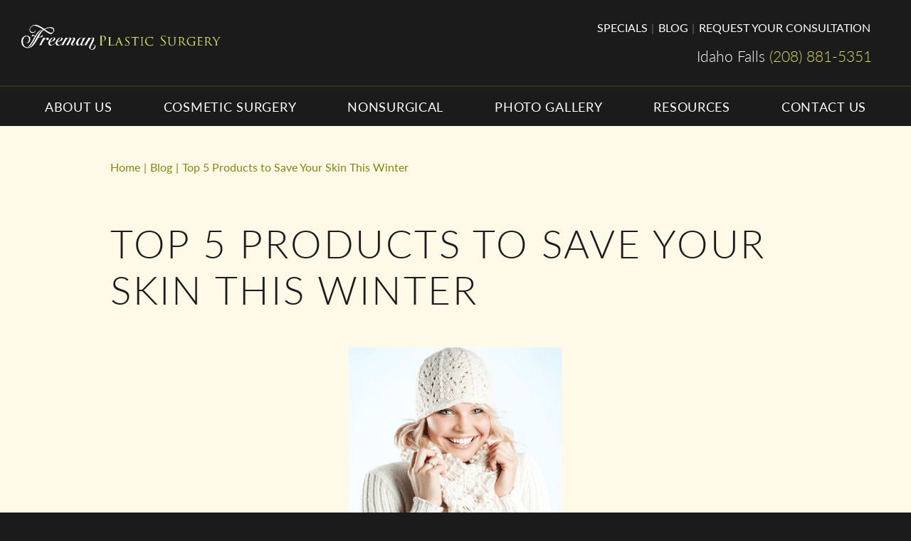

--- FILE ---
content_type: text/html; charset=UTF-8
request_url: https://www.drmarkfreeman.com/blog/top-five-products-save-skin-winter/
body_size: 65027
content:
<!DOCTYPE html>
<html>

<head>
	

<!--###META CALLOUT###-->
<link rel="shortcut icon" type="image/x-icon" href="https://www.drmarkfreeman.com/favicon.ico" />
<meta charset="UTF-8" />
<meta name="format-detection" content="telephone=no" />
<meta name="viewport" content="width=device-width, initial-scale=1" />

<link rel="preconnect" href="https://www.youtube.com">
<link rel="preconnect" href="https://fonts.gstatic.com">
<link rel="preload" href="https://use.typekit.net/af/220823/000000000000000000015231/27/l?primer=7cdcb44be4a7db8877ffa5c0007b8dd865b3bbc383831fe2ea177f62257a9191&fvd=n7&v=3" as="font" type="font/woff2" crossorigin="anonymous">
<link rel="preload" href="https://use.typekit.net/af/180254/00000000000000000001522c/27/l?primer=7cdcb44be4a7db8877ffa5c0007b8dd865b3bbc383831fe2ea177f62257a9191&fvd=n4&v=3" as="font" type="font/woff2" crossorigin="anonymous">
<link rel="preload" href="https://use.typekit.net/af/a2df1e/00000000000000000001522a/27/l?primer=7cdcb44be4a7db8877ffa5c0007b8dd865b3bbc383831fe2ea177f62257a9191&fvd=n3&v=3" as="font" type="font/woff2" crossorigin="anonymous">
<link rel="preload" href="https://use.typekit.net/af/a18530/00000000000000000001522e/27/l?primer=7cdcb44be4a7db8877ffa5c0007b8dd865b3bbc383831fe2ea177f62257a9191&fvd=n5&v=3" as="font" type="font/woff2" crossorigin="anonymous">
<link rel="preconnect" href="https://ajax.googleapis.com">
<link rel="dns-prefetch" href="https://wwww.etnasystems.com">
<link rel="dns-prefetch" href="https://maps.googleapis.com">


<style media="all" type="text/css">@import url(https://p.typekit.net/p.css?s=1&k=ljh8ynr&ht=tk&f=10890.10892.10896.10900.10901.10902.10904.10905.15705.15708.15709.22708&a=583606&app=typekit&e=css);@font-face{font-family:pragmatica-web;src:url(https://use.typekit.net/af/c9f384/0000000000000000000100ca/27/l?primer=7fa3915bdafdf03041871920a205bef951d72bf64dd4c4460fb992e3ecc3a862&fvd=n4&v=3) format("woff2"),url(https://use.typekit.net/af/c9f384/0000000000000000000100ca/27/d?primer=7fa3915bdafdf03041871920a205bef951d72bf64dd4c4460fb992e3ecc3a862&fvd=n4&v=3) format("woff"),url(https://use.typekit.net/af/c9f384/0000000000000000000100ca/27/a?primer=7fa3915bdafdf03041871920a205bef951d72bf64dd4c4460fb992e3ecc3a862&fvd=n4&v=3) format("opentype");font-display:auto;font-style:normal;font-weight:400;font-stretch:normal}@font-face{font-family:pragmatica-web;src:url(https://use.typekit.net/af/983872/0000000000000000000100cc/27/l?primer=7fa3915bdafdf03041871920a205bef951d72bf64dd4c4460fb992e3ecc3a862&fvd=n7&v=3) format("woff2"),url(https://use.typekit.net/af/983872/0000000000000000000100cc/27/d?primer=7fa3915bdafdf03041871920a205bef951d72bf64dd4c4460fb992e3ecc3a862&fvd=n7&v=3) format("woff"),url(https://use.typekit.net/af/983872/0000000000000000000100cc/27/a?primer=7fa3915bdafdf03041871920a205bef951d72bf64dd4c4460fb992e3ecc3a862&fvd=n7&v=3) format("opentype");font-display:auto;font-style:normal;font-weight:700;font-stretch:normal}@font-face{font-family:pragmatica-web;src:url(https://use.typekit.net/af/ee2748/0000000000000000000100d0/27/l?primer=7fa3915bdafdf03041871920a205bef951d72bf64dd4c4460fb992e3ecc3a862&fvd=n3&v=3) format("woff2"),url(https://use.typekit.net/af/ee2748/0000000000000000000100d0/27/d?primer=7fa3915bdafdf03041871920a205bef951d72bf64dd4c4460fb992e3ecc3a862&fvd=n3&v=3) format("woff"),url(https://use.typekit.net/af/ee2748/0000000000000000000100d0/27/a?primer=7fa3915bdafdf03041871920a205bef951d72bf64dd4c4460fb992e3ecc3a862&fvd=n3&v=3) format("opentype");font-display:auto;font-style:normal;font-weight:300;font-stretch:normal}@font-face{font-family:pragmatica-web-condensed;src:url(https://use.typekit.net/af/841d09/0000000000000000000100d4/27/l?primer=7fa3915bdafdf03041871920a205bef951d72bf64dd4c4460fb992e3ecc3a862&fvd=n4&v=3) format("woff2"),url(https://use.typekit.net/af/841d09/0000000000000000000100d4/27/d?primer=7fa3915bdafdf03041871920a205bef951d72bf64dd4c4460fb992e3ecc3a862&fvd=n4&v=3) format("woff"),url(https://use.typekit.net/af/841d09/0000000000000000000100d4/27/a?primer=7fa3915bdafdf03041871920a205bef951d72bf64dd4c4460fb992e3ecc3a862&fvd=n4&v=3) format("opentype");font-display:auto;font-style:normal;font-weight:400;font-stretch:normal}@font-face{font-family:pragmatica-web-condensed;src:url(https://use.typekit.net/af/deed7a/0000000000000000000100d5/27/l?primer=7fa3915bdafdf03041871920a205bef951d72bf64dd4c4460fb992e3ecc3a862&fvd=i4&v=3) format("woff2"),url(https://use.typekit.net/af/deed7a/0000000000000000000100d5/27/d?primer=7fa3915bdafdf03041871920a205bef951d72bf64dd4c4460fb992e3ecc3a862&fvd=i4&v=3) format("woff"),url(https://use.typekit.net/af/deed7a/0000000000000000000100d5/27/a?primer=7fa3915bdafdf03041871920a205bef951d72bf64dd4c4460fb992e3ecc3a862&fvd=i4&v=3) format("opentype");font-display:auto;font-style:italic;font-weight:400;font-stretch:normal}@font-face{font-family:pragmatica-web-condensed;src:url(https://use.typekit.net/af/9627bf/0000000000000000000100d6/27/l?primer=7fa3915bdafdf03041871920a205bef951d72bf64dd4c4460fb992e3ecc3a862&fvd=n3&v=3) format("woff2"),url(https://use.typekit.net/af/9627bf/0000000000000000000100d6/27/d?primer=7fa3915bdafdf03041871920a205bef951d72bf64dd4c4460fb992e3ecc3a862&fvd=n3&v=3) format("woff"),url(https://use.typekit.net/af/9627bf/0000000000000000000100d6/27/a?primer=7fa3915bdafdf03041871920a205bef951d72bf64dd4c4460fb992e3ecc3a862&fvd=n3&v=3) format("opentype");font-display:auto;font-style:normal;font-weight:300;font-stretch:normal}@font-face{font-family:pragmatica-web-condensed;src:url(https://use.typekit.net/af/415d74/0000000000000000000100d8/27/l?primer=7fa3915bdafdf03041871920a205bef951d72bf64dd4c4460fb992e3ecc3a862&fvd=n9&v=3) format("woff2"),url(https://use.typekit.net/af/415d74/0000000000000000000100d8/27/d?primer=7fa3915bdafdf03041871920a205bef951d72bf64dd4c4460fb992e3ecc3a862&fvd=n9&v=3) format("woff"),url(https://use.typekit.net/af/415d74/0000000000000000000100d8/27/a?primer=7fa3915bdafdf03041871920a205bef951d72bf64dd4c4460fb992e3ecc3a862&fvd=n9&v=3) format("opentype");font-display:auto;font-style:normal;font-weight:900;font-stretch:normal}@font-face{font-family:pragmatica-web-condensed;src:url(https://use.typekit.net/af/1a0e4f/0000000000000000000100d9/27/l?primer=7fa3915bdafdf03041871920a205bef951d72bf64dd4c4460fb992e3ecc3a862&fvd=i9&v=3) format("woff2"),url(https://use.typekit.net/af/1a0e4f/0000000000000000000100d9/27/d?primer=7fa3915bdafdf03041871920a205bef951d72bf64dd4c4460fb992e3ecc3a862&fvd=i9&v=3) format("woff"),url(https://use.typekit.net/af/1a0e4f/0000000000000000000100d9/27/a?primer=7fa3915bdafdf03041871920a205bef951d72bf64dd4c4460fb992e3ecc3a862&fvd=i9&v=3) format("opentype");font-display:auto;font-style:italic;font-weight:900;font-stretch:normal}@font-face{font-family:lato;src:url(https://use.typekit.net/af/220823/000000000000000000015231/27/l?primer=7cdcb44be4a7db8877ffa5c0007b8dd865b3bbc383831fe2ea177f62257a9191&fvd=n7&v=3) format("woff2"),url(https://use.typekit.net/af/220823/000000000000000000015231/27/d?primer=7cdcb44be4a7db8877ffa5c0007b8dd865b3bbc383831fe2ea177f62257a9191&fvd=n7&v=3) format("woff"),url(https://use.typekit.net/af/220823/000000000000000000015231/27/a?primer=7cdcb44be4a7db8877ffa5c0007b8dd865b3bbc383831fe2ea177f62257a9191&fvd=n7&v=3) format("opentype");font-display:auto;font-style:normal;font-weight:700;font-stretch:normal}@font-face{font-family:lato;src:url(https://use.typekit.net/af/180254/00000000000000000001522c/27/l?primer=7cdcb44be4a7db8877ffa5c0007b8dd865b3bbc383831fe2ea177f62257a9191&fvd=n4&v=3) format("woff2"),url(https://use.typekit.net/af/180254/00000000000000000001522c/27/d?primer=7cdcb44be4a7db8877ffa5c0007b8dd865b3bbc383831fe2ea177f62257a9191&fvd=n4&v=3) format("woff"),url(https://use.typekit.net/af/180254/00000000000000000001522c/27/a?primer=7cdcb44be4a7db8877ffa5c0007b8dd865b3bbc383831fe2ea177f62257a9191&fvd=n4&v=3) format("opentype");font-display:auto;font-style:normal;font-weight:400;font-stretch:normal}@font-face{font-family:lato;src:url(https://use.typekit.net/af/a2df1e/00000000000000000001522a/27/l?primer=7cdcb44be4a7db8877ffa5c0007b8dd865b3bbc383831fe2ea177f62257a9191&fvd=n3&v=3) format("woff2"),url(https://use.typekit.net/af/a2df1e/00000000000000000001522a/27/d?primer=7cdcb44be4a7db8877ffa5c0007b8dd865b3bbc383831fe2ea177f62257a9191&fvd=n3&v=3) format("woff"),url(https://use.typekit.net/af/a2df1e/00000000000000000001522a/27/a?primer=7cdcb44be4a7db8877ffa5c0007b8dd865b3bbc383831fe2ea177f62257a9191&fvd=n3&v=3) format("opentype");font-display:auto;font-style:normal;font-weight:300;font-stretch:normal}@font-face{font-family:lato;src:url(https://use.typekit.net/af/a18530/00000000000000000001522e/27/l?primer=7cdcb44be4a7db8877ffa5c0007b8dd865b3bbc383831fe2ea177f62257a9191&fvd=n5&v=3) format("woff2"),url(https://use.typekit.net/af/a18530/00000000000000000001522e/27/d?primer=7cdcb44be4a7db8877ffa5c0007b8dd865b3bbc383831fe2ea177f62257a9191&fvd=n5&v=3) format("woff"),url(https://use.typekit.net/af/a18530/00000000000000000001522e/27/a?primer=7cdcb44be4a7db8877ffa5c0007b8dd865b3bbc383831fe2ea177f62257a9191&fvd=n5&v=3) format("opentype");font-display:auto;font-style:normal;font-weight:500;font-stretch:normal}.tk-pragmatica-web{font-family:pragmatica-web,sans-serif}.typeface,h1{font-family:pragmatica-web-condensed,arial,helvetica,sans-serif}.tk-lato{font-family:lato,sans-serif}main .main-content{background-color:#fff9e7!important}iframe.auto-margin{margin:0 auto!important}body.contact .main-content .nap-locations{margin:0}body.contact .main-content .nap-locations .locations{display:-webkit-box;display:-ms-flexbox;display:flex;-webkit-box-orient:horizontal;-webkit-box-direction:normal;-ms-flex-flow:row nowrap;flex-flow:row nowrap;-webkit-box-pack:justify;-ms-flex-pack:justify;justify-content:space-between;background-color:#1b1b1b;padding-right:0;margin:0 0 2.5rem;height:21.875rem}body.contact .main-content .nap-locations .locations .location-nap{width:39%;color:#fff;padding:1.25rem 0 0 .625rem}body.contact .main-content .nap-locations .locations .location-map{width:59%}body.contact .main-content .nap-locations .locations .location-map iframe{height:100%!important;display:block}body.single-eii_specials .featured-image{display:none}body.sitemap #menu-secondary-nav-1 .show-for-large{display:none}.main-content .callout.primary p{font-style:italic}.citation{font-size:85%}.slide-in-down.mui-enter{-webkit-transition-duration:.5s;transition-duration:.5s;-webkit-transition-timing-function:linear;transition-timing-function:linear;-webkit-transform:translateY(-100%);transform:translateY(-100%);-webkit-transition-property:opacity,-webkit-transform;transition-property:opacity,-webkit-transform;transition-property:transform,opacity;transition-property:transform,opacity,-webkit-transform;-webkit-backface-visibility:hidden;backface-visibility:hidden}.slide-in-down.mui-enter.mui-enter-active{-webkit-transform:translateY(0);transform:translateY(0)}.slide-in-left.mui-enter{-webkit-transition-duration:.5s;transition-duration:.5s;-webkit-transition-timing-function:linear;transition-timing-function:linear;-webkit-transform:translateX(-100%);transform:translateX(-100%);-webkit-transition-property:opacity,-webkit-transform;transition-property:opacity,-webkit-transform;transition-property:transform,opacity;transition-property:transform,opacity,-webkit-transform;-webkit-backface-visibility:hidden;backface-visibility:hidden}.slide-in-left.mui-enter.mui-enter-active{-webkit-transform:translateX(0);transform:translateX(0)}.slide-in-up.mui-enter{-webkit-transition-duration:.5s;transition-duration:.5s;-webkit-transition-timing-function:linear;transition-timing-function:linear;-webkit-transform:translateY(100%);transform:translateY(100%);-webkit-transition-property:opacity,-webkit-transform;transition-property:opacity,-webkit-transform;transition-property:transform,opacity;transition-property:transform,opacity,-webkit-transform;-webkit-backface-visibility:hidden;backface-visibility:hidden}.slide-in-up.mui-enter.mui-enter-active{-webkit-transform:translateY(0);transform:translateY(0)}.slide-in-right.mui-enter{-webkit-transition-duration:.5s;transition-duration:.5s;-webkit-transition-timing-function:linear;transition-timing-function:linear;-webkit-transform:translateX(100%);transform:translateX(100%);-webkit-transition-property:opacity,-webkit-transform;transition-property:opacity,-webkit-transform;transition-property:transform,opacity;transition-property:transform,opacity,-webkit-transform;-webkit-backface-visibility:hidden;backface-visibility:hidden}.slide-in-right.mui-enter.mui-enter-active{-webkit-transform:translateX(0);transform:translateX(0)}.slide-out-down.mui-leave{-webkit-transition-duration:.5s;transition-duration:.5s;-webkit-transition-timing-function:linear;transition-timing-function:linear;-webkit-transform:translateY(0);transform:translateY(0);-webkit-transition-property:opacity,-webkit-transform;transition-property:opacity,-webkit-transform;transition-property:transform,opacity;transition-property:transform,opacity,-webkit-transform;-webkit-backface-visibility:hidden;backface-visibility:hidden}.slide-out-down.mui-leave.mui-leave-active{-webkit-transform:translateY(100%);transform:translateY(100%)}.slide-out-right.mui-leave{-webkit-transition-duration:.5s;transition-duration:.5s;-webkit-transition-timing-function:linear;transition-timing-function:linear;-webkit-transform:translateX(0);transform:translateX(0);-webkit-transition-property:opacity,-webkit-transform;transition-property:opacity,-webkit-transform;transition-property:transform,opacity;transition-property:transform,opacity,-webkit-transform;-webkit-backface-visibility:hidden;backface-visibility:hidden}.slide-out-right.mui-leave.mui-leave-active{-webkit-transform:translateX(100%);transform:translateX(100%)}.slide-out-up.mui-leave{-webkit-transition-duration:.5s;transition-duration:.5s;-webkit-transition-timing-function:linear;transition-timing-function:linear;-webkit-transform:translateY(0);transform:translateY(0);-webkit-transition-property:opacity,-webkit-transform;transition-property:opacity,-webkit-transform;transition-property:transform,opacity;transition-property:transform,opacity,-webkit-transform;-webkit-backface-visibility:hidden;backface-visibility:hidden}.slide-out-up.mui-leave.mui-leave-active{-webkit-transform:translateY(-100%);transform:translateY(-100%)}.slide-out-left.mui-leave{-webkit-transition-duration:.5s;transition-duration:.5s;-webkit-transition-timing-function:linear;transition-timing-function:linear;-webkit-transform:translateX(0);transform:translateX(0);-webkit-transition-property:opacity,-webkit-transform;transition-property:opacity,-webkit-transform;transition-property:transform,opacity;transition-property:transform,opacity,-webkit-transform;-webkit-backface-visibility:hidden;backface-visibility:hidden}.slide-out-left.mui-leave.mui-leave-active{-webkit-transform:translateX(-100%);transform:translateX(-100%)}.fade-in.mui-enter{-webkit-transition-duration:.5s;transition-duration:.5s;-webkit-transition-timing-function:linear;transition-timing-function:linear;opacity:0;-webkit-transition-property:opacity;transition-property:opacity}.fade-in.mui-enter.mui-enter-active{opacity:1}.fade-out.mui-leave{-webkit-transition-duration:.5s;transition-duration:.5s;-webkit-transition-timing-function:linear;transition-timing-function:linear;opacity:1;-webkit-transition-property:opacity;transition-property:opacity}.fade-out.mui-leave.mui-leave-active{opacity:0}.hinge-in-from-top.mui-enter{-webkit-transition-duration:.5s;transition-duration:.5s;-webkit-transition-timing-function:linear;transition-timing-function:linear;-webkit-transform:perspective(2000px) rotateX(-90deg);transform:perspective(2000px) rotateX(-90deg);-webkit-transform-origin:top;transform-origin:top;-webkit-transition-property:opacity,-webkit-transform;transition-property:opacity,-webkit-transform;transition-property:transform,opacity;transition-property:transform,opacity,-webkit-transform;opacity:0}.hinge-in-from-top.mui-enter.mui-enter-active{-webkit-transform:perspective(2000px) rotate(0);transform:perspective(2000px) rotate(0);opacity:1}.hinge-in-from-right.mui-enter{-webkit-transition-duration:.5s;transition-duration:.5s;-webkit-transition-timing-function:linear;transition-timing-function:linear;-webkit-transform:perspective(2000px) rotateY(-90deg);transform:perspective(2000px) rotateY(-90deg);-webkit-transform-origin:right;transform-origin:right;-webkit-transition-property:opacity,-webkit-transform;transition-property:opacity,-webkit-transform;transition-property:transform,opacity;transition-property:transform,opacity,-webkit-transform;opacity:0}.hinge-in-from-right.mui-enter.mui-enter-active{-webkit-transform:perspective(2000px) rotate(0);transform:perspective(2000px) rotate(0);opacity:1}.hinge-in-from-bottom.mui-enter{-webkit-transition-duration:.5s;transition-duration:.5s;-webkit-transition-timing-function:linear;transition-timing-function:linear;-webkit-transform:perspective(2000px) rotateX(90deg);transform:perspective(2000px) rotateX(90deg);-webkit-transform-origin:bottom;transform-origin:bottom;-webkit-transition-property:opacity,-webkit-transform;transition-property:opacity,-webkit-transform;transition-property:transform,opacity;transition-property:transform,opacity,-webkit-transform;opacity:0}.hinge-in-from-bottom.mui-enter.mui-enter-active{-webkit-transform:perspective(2000px) rotate(0);transform:perspective(2000px) rotate(0);opacity:1}.hinge-in-from-left.mui-enter{-webkit-transition-duration:.5s;transition-duration:.5s;-webkit-transition-timing-function:linear;transition-timing-function:linear;-webkit-transform:perspective(2000px) rotateY(90deg);transform:perspective(2000px) rotateY(90deg);-webkit-transform-origin:left;transform-origin:left;-webkit-transition-property:opacity,-webkit-transform;transition-property:opacity,-webkit-transform;transition-property:transform,opacity;transition-property:transform,opacity,-webkit-transform;opacity:0}.hinge-in-from-left.mui-enter.mui-enter-active{-webkit-transform:perspective(2000px) rotate(0);transform:perspective(2000px) rotate(0);opacity:1}.hinge-in-from-middle-x.mui-enter{-webkit-transition-duration:.5s;transition-duration:.5s;-webkit-transition-timing-function:linear;transition-timing-function:linear;-webkit-transform:perspective(2000px) rotateX(-90deg);transform:perspective(2000px) rotateX(-90deg);-webkit-transform-origin:center;transform-origin:center;-webkit-transition-property:opacity,-webkit-transform;transition-property:opacity,-webkit-transform;transition-property:transform,opacity;transition-property:transform,opacity,-webkit-transform;opacity:0}.hinge-in-from-middle-x.mui-enter.mui-enter-active{-webkit-transform:perspective(2000px) rotate(0);transform:perspective(2000px) rotate(0);opacity:1}.hinge-in-from-middle-y.mui-enter{-webkit-transition-duration:.5s;transition-duration:.5s;-webkit-transition-timing-function:linear;transition-timing-function:linear;-webkit-transform:perspective(2000px) rotateY(-90deg);transform:perspective(2000px) rotateY(-90deg);-webkit-transform-origin:center;transform-origin:center;-webkit-transition-property:opacity,-webkit-transform;transition-property:opacity,-webkit-transform;transition-property:transform,opacity;transition-property:transform,opacity,-webkit-transform;opacity:0}.hinge-in-from-middle-y.mui-enter.mui-enter-active{-webkit-transform:perspective(2000px) rotate(0);transform:perspective(2000px) rotate(0);opacity:1}.hinge-out-from-top.mui-leave{-webkit-transition-duration:.5s;transition-duration:.5s;-webkit-transition-timing-function:linear;transition-timing-function:linear;-webkit-transform:perspective(2000px) rotate(0);transform:perspective(2000px) rotate(0);-webkit-transform-origin:top;transform-origin:top;-webkit-transition-property:opacity,-webkit-transform;transition-property:opacity,-webkit-transform;transition-property:transform,opacity;transition-property:transform,opacity,-webkit-transform;opacity:1}.hinge-out-from-top.mui-leave.mui-leave-active{-webkit-transform:perspective(2000px) rotateX(-90deg);transform:perspective(2000px) rotateX(-90deg);opacity:0}.hinge-out-from-right.mui-leave{-webkit-transition-duration:.5s;transition-duration:.5s;-webkit-transition-timing-function:linear;transition-timing-function:linear;-webkit-transform:perspective(2000px) rotate(0);transform:perspective(2000px) rotate(0);-webkit-transform-origin:right;transform-origin:right;-webkit-transition-property:opacity,-webkit-transform;transition-property:opacity,-webkit-transform;transition-property:transform,opacity;transition-property:transform,opacity,-webkit-transform;opacity:1}.hinge-out-from-right.mui-leave.mui-leave-active{-webkit-transform:perspective(2000px) rotateY(-90deg);transform:perspective(2000px) rotateY(-90deg);opacity:0}.hinge-out-from-bottom.mui-leave{-webkit-transition-duration:.5s;transition-duration:.5s;-webkit-transition-timing-function:linear;transition-timing-function:linear;-webkit-transform:perspective(2000px) rotate(0);transform:perspective(2000px) rotate(0);-webkit-transform-origin:bottom;transform-origin:bottom;-webkit-transition-property:opacity,-webkit-transform;transition-property:opacity,-webkit-transform;transition-property:transform,opacity;transition-property:transform,opacity,-webkit-transform;opacity:1}.hinge-out-from-bottom.mui-leave.mui-leave-active{-webkit-transform:perspective(2000px) rotateX(90deg);transform:perspective(2000px) rotateX(90deg);opacity:0}.hinge-out-from-left.mui-leave{-webkit-transition-duration:.5s;transition-duration:.5s;-webkit-transition-timing-function:linear;transition-timing-function:linear;-webkit-transform:perspective(2000px) rotate(0);transform:perspective(2000px) rotate(0);-webkit-transform-origin:left;transform-origin:left;-webkit-transition-property:opacity,-webkit-transform;transition-property:opacity,-webkit-transform;transition-property:transform,opacity;transition-property:transform,opacity,-webkit-transform;opacity:1}.hinge-out-from-left.mui-leave.mui-leave-active{-webkit-transform:perspective(2000px) rotateY(90deg);transform:perspective(2000px) rotateY(90deg);opacity:0}.hinge-out-from-middle-x.mui-leave{-webkit-transition-duration:.5s;transition-duration:.5s;-webkit-transition-timing-function:linear;transition-timing-function:linear;-webkit-transform:perspective(2000px) rotate(0);transform:perspective(2000px) rotate(0);-webkit-transform-origin:center;transform-origin:center;-webkit-transition-property:opacity,-webkit-transform;transition-property:opacity,-webkit-transform;transition-property:transform,opacity;transition-property:transform,opacity,-webkit-transform;opacity:1}.hinge-out-from-middle-x.mui-leave.mui-leave-active{-webkit-transform:perspective(2000px) rotateX(-90deg);transform:perspective(2000px) rotateX(-90deg);opacity:0}.hinge-out-from-middle-y.mui-leave{-webkit-transition-duration:.5s;transition-duration:.5s;-webkit-transition-timing-function:linear;transition-timing-function:linear;-webkit-transform:perspective(2000px) rotate(0);transform:perspective(2000px) rotate(0);-webkit-transform-origin:center;transform-origin:center;-webkit-transition-property:opacity,-webkit-transform;transition-property:opacity,-webkit-transform;transition-property:transform,opacity;transition-property:transform,opacity,-webkit-transform;opacity:1}.hinge-out-from-middle-y.mui-leave.mui-leave-active{-webkit-transform:perspective(2000px) rotateY(-90deg);transform:perspective(2000px) rotateY(-90deg);opacity:0}.scale-in-up.mui-enter{-webkit-transition-duration:.5s;transition-duration:.5s;-webkit-transition-timing-function:linear;transition-timing-function:linear;-webkit-transform:scale(.5);transform:scale(.5);-webkit-transition-property:opacity,-webkit-transform;transition-property:opacity,-webkit-transform;transition-property:transform,opacity;transition-property:transform,opacity,-webkit-transform;opacity:0}.scale-in-up.mui-enter.mui-enter-active{-webkit-transform:scale(1);transform:scale(1);opacity:1}.scale-in-down.mui-enter{-webkit-transition-duration:.5s;transition-duration:.5s;-webkit-transition-timing-function:linear;transition-timing-function:linear;-webkit-transform:scale(1.5);transform:scale(1.5);-webkit-transition-property:opacity,-webkit-transform;transition-property:opacity,-webkit-transform;transition-property:transform,opacity;transition-property:transform,opacity,-webkit-transform;opacity:0}.scale-in-down.mui-enter.mui-enter-active{-webkit-transform:scale(1);transform:scale(1);opacity:1}.scale-out-up.mui-leave{-webkit-transition-duration:.5s;transition-duration:.5s;-webkit-transition-timing-function:linear;transition-timing-function:linear;-webkit-transform:scale(1);transform:scale(1);-webkit-transition-property:opacity,-webkit-transform;transition-property:opacity,-webkit-transform;transition-property:transform,opacity;transition-property:transform,opacity,-webkit-transform;opacity:1}.scale-out-up.mui-leave.mui-leave-active{-webkit-transform:scale(1.5);transform:scale(1.5);opacity:0}.scale-out-down.mui-leave{-webkit-transition-duration:.5s;transition-duration:.5s;-webkit-transition-timing-function:linear;transition-timing-function:linear;-webkit-transform:scale(1);transform:scale(1);-webkit-transition-property:opacity,-webkit-transform;transition-property:opacity,-webkit-transform;transition-property:transform,opacity;transition-property:transform,opacity,-webkit-transform;opacity:1}.scale-out-down.mui-leave.mui-leave-active{-webkit-transform:scale(.5);transform:scale(.5);opacity:0}.spin-in.mui-enter{-webkit-transition-duration:.5s;transition-duration:.5s;-webkit-transition-timing-function:linear;transition-timing-function:linear;-webkit-transform:rotate(-.75turn);transform:rotate(-.75turn);-webkit-transition-property:opacity,-webkit-transform;transition-property:opacity,-webkit-transform;transition-property:transform,opacity;transition-property:transform,opacity,-webkit-transform;opacity:0}.spin-in.mui-enter.mui-enter-active{-webkit-transform:rotate(0);transform:rotate(0);opacity:1}.spin-out.mui-leave{-webkit-transition-duration:.5s;transition-duration:.5s;-webkit-transition-timing-function:linear;transition-timing-function:linear;-webkit-transform:rotate(0);transform:rotate(0);-webkit-transition-property:opacity,-webkit-transform;transition-property:opacity,-webkit-transform;transition-property:transform,opacity;transition-property:transform,opacity,-webkit-transform;opacity:1}.spin-out.mui-leave.mui-leave-active{-webkit-transform:rotate(.75turn);transform:rotate(.75turn);opacity:0}.spin-in-ccw.mui-enter{-webkit-transition-duration:.5s;transition-duration:.5s;-webkit-transition-timing-function:linear;transition-timing-function:linear;-webkit-transform:rotate(.75turn);transform:rotate(.75turn);-webkit-transition-property:opacity,-webkit-transform;transition-property:opacity,-webkit-transform;transition-property:transform,opacity;transition-property:transform,opacity,-webkit-transform;opacity:0}.spin-in-ccw.mui-enter.mui-enter-active{-webkit-transform:rotate(0);transform:rotate(0);opacity:1}.spin-out-ccw.mui-leave{-webkit-transition-duration:.5s;transition-duration:.5s;-webkit-transition-timing-function:linear;transition-timing-function:linear;-webkit-transform:rotate(0);transform:rotate(0);-webkit-transition-property:opacity,-webkit-transform;transition-property:opacity,-webkit-transform;transition-property:transform,opacity;transition-property:transform,opacity,-webkit-transform;opacity:1}.spin-out-ccw.mui-leave.mui-leave-active{-webkit-transform:rotate(-.75turn);transform:rotate(-.75turn);opacity:0}.slow{-webkit-transition-duration:750ms!important;transition-duration:750ms!important}.fast{-webkit-transition-duration:250ms!important;transition-duration:250ms!important}.linear{-webkit-transition-timing-function:linear!important;transition-timing-function:linear!important}.ease{-webkit-transition-timing-function:ease!important;transition-timing-function:ease!important}.ease-in{-webkit-transition-timing-function:ease-in!important;transition-timing-function:ease-in!important}.ease-out{-webkit-transition-timing-function:ease-out!important;transition-timing-function:ease-out!important}.ease-in-out{-webkit-transition-timing-function:ease-in-out!important;transition-timing-function:ease-in-out!important}.bounce-in{-webkit-transition-timing-function:cubic-bezier(.485,.155,.24,1.245)!important;transition-timing-function:cubic-bezier(.485,.155,.24,1.245)!important}.bounce-out{-webkit-transition-timing-function:cubic-bezier(.485,.155,.515,.845)!important;transition-timing-function:cubic-bezier(.485,.155,.515,.845)!important}.bounce-in-out{-webkit-transition-timing-function:cubic-bezier(.76,-.245,.24,1.245)!important;transition-timing-function:cubic-bezier(.76,-.245,.24,1.245)!important}.short-delay{-webkit-transition-delay:.3s!important;transition-delay:.3s!important}.long-delay{-webkit-transition-delay:.7s!important;transition-delay:.7s!important}.shake{-webkit-animation-name:shake-7;animation-name:shake-7}.spin-cw{-webkit-animation-name:spin-cw-1turn;animation-name:spin-cw-1turn}.spin-ccw{-webkit-animation-name:spin-cw-1turn;animation-name:spin-cw-1turn}.wiggle{-webkit-animation-name:wiggle-7deg;animation-name:wiggle-7deg}.shake,.spin-ccw,.spin-cw,.wiggle{-webkit-animation-duration:.5s;animation-duration:.5s}.infinite{-webkit-animation-iteration-count:infinite;animation-iteration-count:infinite}.slow{-webkit-animation-duration:750ms!important;animation-duration:750ms!important}.fast{-webkit-animation-duration:250ms!important;animation-duration:250ms!important}.linear{-webkit-animation-timing-function:linear!important;animation-timing-function:linear!important}.ease{-webkit-animation-timing-function:ease!important;animation-timing-function:ease!important}.ease-in{-webkit-animation-timing-function:ease-in!important;animation-timing-function:ease-in!important}.ease-out{-webkit-animation-timing-function:ease-out!important;animation-timing-function:ease-out!important}.ease-in-out{-webkit-animation-timing-function:ease-in-out!important;animation-timing-function:ease-in-out!important}.bounce-in{-webkit-animation-timing-function:cubic-bezier(.485,.155,.24,1.245)!important;animation-timing-function:cubic-bezier(.485,.155,.24,1.245)!important}.bounce-out{-webkit-animation-timing-function:cubic-bezier(.485,.155,.515,.845)!important;animation-timing-function:cubic-bezier(.485,.155,.515,.845)!important}.bounce-in-out{-webkit-animation-timing-function:cubic-bezier(.76,-.245,.24,1.245)!important;animation-timing-function:cubic-bezier(.76,-.245,.24,1.245)!important}.short-delay{-webkit-animation-delay:.3s!important;animation-delay:.3s!important}.long-delay{-webkit-animation-delay:.7s!important;animation-delay:.7s!important}/*! normalize-scss | MIT/GPLv2 License | bit.ly/normalize-scss */html{font-family:sans-serif;line-height:1.15;-ms-text-size-adjust:100%;-webkit-text-size-adjust:100%}body{margin:0}article,aside,footer,header,nav,section{display:block}h1{font-size:2em;margin:.67em 0}figcaption,figure{display:block}figure{margin:1em 40px}hr{-webkit-box-sizing:content-box;box-sizing:content-box;height:0;overflow:visible}main{display:block}pre{font-family:monospace,monospace;font-size:1em}a{background-color:transparent;-webkit-text-decoration-skip:objects}a:active,a:hover{outline-width:0}abbr[title]{border-bottom:none;text-decoration:underline;-webkit-text-decoration:underline dotted;text-decoration:underline dotted}b,strong{font-weight:inherit}b,strong{font-weight:bolder}code,kbd,samp{font-family:monospace,monospace;font-size:1em}dfn{font-style:italic}mark{background-color:#ff0;color:#000}small{font-size:80%}sub,sup{font-size:75%;line-height:0;position:relative;vertical-align:baseline}sub{bottom:-.25em}sup{top:-.5em}audio,video{display:inline-block}audio:not([controls]){display:none;height:0}img{border-style:none}svg:not(:root){overflow:hidden}button,input,optgroup,select,textarea{font-family:sans-serif;font-size:100%;line-height:1.15;margin:0}button{overflow:visible}button,select{text-transform:none}[type=reset],[type=submit],button,html [type=button]{-webkit-appearance:button}[type=button]::-moz-focus-inner,[type=reset]::-moz-focus-inner,[type=submit]::-moz-focus-inner,button::-moz-focus-inner{border-style:none;padding:0}[type=button]:-moz-focusring,[type=reset]:-moz-focusring,[type=submit]:-moz-focusring,button:-moz-focusring{outline:1px dotted ButtonText}input{overflow:visible}[type=checkbox],[type=radio]{-webkit-box-sizing:border-box;box-sizing:border-box;padding:0}[type=number]::-webkit-inner-spin-button,[type=number]::-webkit-outer-spin-button{height:auto}[type=search]{-webkit-appearance:textfield;outline-offset:-2px}[type=search]::-webkit-search-cancel-button,[type=search]::-webkit-search-decoration{-webkit-appearance:none}::-webkit-file-upload-button{-webkit-appearance:button;font:inherit}fieldset{border:1px solid silver;margin:0 2px;padding:.35em .625em .75em}legend{-webkit-box-sizing:border-box;box-sizing:border-box;display:table;max-width:100%;padding:0;color:inherit;white-space:normal}progress{display:inline-block;vertical-align:baseline}textarea{overflow:auto}details{display:block}summary{display:list-item}menu{display:block}canvas{display:inline-block}template{display:none}[hidden]{display:none}.foundation-mq{font-family:"small=0em&medium=33.25em&large=47.9375em&xlarge=80em&xxlarge=90em"}html{-webkit-box-sizing:border-box;box-sizing:border-box;font-size:100%}*,::after,::before{-webkit-box-sizing:inherit;box-sizing:inherit}body{margin:0;padding:0;background:#fff9e7;font-family:lato,"Helvetica Neue",Helvetica,Arial,sans-serif;font-weight:400;line-height:1.5;color:#000;-webkit-font-smoothing:antialiased;-moz-osx-font-smoothing:grayscale}img{display:inline-block;vertical-align:middle;max-width:100%;height:auto;-ms-interpolation-mode:bicubic}textarea{height:auto;min-height:50px;border-radius:0}select{-webkit-box-sizing:border-box;box-sizing:border-box;width:100%;border-radius:0}.map_canvas embed,.map_canvas img,.map_canvas object,.mqa-display embed,.mqa-display img,.mqa-display object{max-width:none!important}button{padding:0;-webkit-appearance:none;-moz-appearance:none;appearance:none;border:0;border-radius:0;background:0 0;line-height:1}[data-whatinput=mouse] button{outline:0}pre{overflow:auto}.is-visible{display:block!important}.is-hidden{display:none!important}.row{max-width:75rem;margin-right:auto;margin-left:auto}.row::after,.row::before{display:table;content:' '}.row::after{clear:both}.row.collapse>.column,.row.collapse>.columns{padding-right:0;padding-left:0}.row .row{margin-right:-.625rem;margin-left:-.625rem}.row .row.collapse{margin-right:0;margin-left:0}.row.expanded{max-width:none}.row.expanded .row{margin-right:auto;margin-left:auto}.row:not(.expanded) .row{max-width:none}.row.gutter-small>.column,.row.gutter-small>.columns{padding-right:.625rem;padding-left:.625rem}.row.gutter-medium>.column,.row.gutter-medium>.columns{padding-right:.9375rem;padding-left:.9375rem}.column,.columns{width:100%;float:left;padding-right:.625rem;padding-left:.625rem}.column:last-child:not(:first-child),.columns:last-child:not(:first-child){float:right}.column.end:last-child:last-child,.end.columns:last-child:last-child{float:left}.column.row.row,.row.row.columns{float:none}.row .column.row.row,.row .row.row.columns{margin-right:0;margin-left:0;padding-right:0;padding-left:0}.small-1{width:8.33333%}.small-push-1{position:relative;left:8.33333%}.small-pull-1{position:relative;left:-8.33333%}.small-offset-0{margin-left:0}.small-2{width:16.66667%}.small-push-2{position:relative;left:16.66667%}.small-pull-2{position:relative;left:-16.66667%}.small-offset-1{margin-left:8.33333%}.small-3{width:25%}.small-push-3{position:relative;left:25%}.small-pull-3{position:relative;left:-25%}.small-offset-2{margin-left:16.66667%}.small-4{width:33.33333%}.small-push-4{position:relative;left:33.33333%}.small-pull-4{position:relative;left:-33.33333%}.small-offset-3{margin-left:25%}.small-5{width:41.66667%}.small-push-5{position:relative;left:41.66667%}.small-pull-5{position:relative;left:-41.66667%}.small-offset-4{margin-left:33.33333%}.small-6{width:50%}.small-push-6{position:relative;left:50%}.small-pull-6{position:relative;left:-50%}.small-offset-5{margin-left:41.66667%}.small-7{width:58.33333%}.small-push-7{position:relative;left:58.33333%}.small-pull-7{position:relative;left:-58.33333%}.small-offset-6{margin-left:50%}.small-8{width:66.66667%}.small-push-8{position:relative;left:66.66667%}.small-pull-8{position:relative;left:-66.66667%}.small-offset-7{margin-left:58.33333%}.small-9{width:75%}.small-push-9{position:relative;left:75%}.small-pull-9{position:relative;left:-75%}.small-offset-8{margin-left:66.66667%}.small-10{width:83.33333%}.small-push-10{position:relative;left:83.33333%}.small-pull-10{position:relative;left:-83.33333%}.small-offset-9{margin-left:75%}.small-11{width:91.66667%}.small-push-11{position:relative;left:91.66667%}.small-pull-11{position:relative;left:-91.66667%}.small-offset-10{margin-left:83.33333%}.small-12{width:100%}.small-offset-11{margin-left:91.66667%}.small-up-1>.column,.small-up-1>.columns{float:left;width:100%}.small-up-1>.column:nth-of-type(1n),.small-up-1>.columns:nth-of-type(1n){clear:none}.small-up-1>.column:nth-of-type(1n+1),.small-up-1>.columns:nth-of-type(1n+1){clear:both}.small-up-1>.column:last-child,.small-up-1>.columns:last-child{float:left}.small-up-2>.column,.small-up-2>.columns{float:left;width:50%}.small-up-2>.column:nth-of-type(1n),.small-up-2>.columns:nth-of-type(1n){clear:none}.small-up-2>.column:nth-of-type(2n+1),.small-up-2>.columns:nth-of-type(2n+1){clear:both}.small-up-2>.column:last-child,.small-up-2>.columns:last-child{float:left}.small-up-3>.column,.small-up-3>.columns{float:left;width:33.33333%}.small-up-3>.column:nth-of-type(1n),.small-up-3>.columns:nth-of-type(1n){clear:none}.small-up-3>.column:nth-of-type(3n+1),.small-up-3>.columns:nth-of-type(3n+1){clear:both}.small-up-3>.column:last-child,.small-up-3>.columns:last-child{float:left}.small-up-4>.column,.small-up-4>.columns{float:left;width:25%}.small-up-4>.column:nth-of-type(1n),.small-up-4>.columns:nth-of-type(1n){clear:none}.small-up-4>.column:nth-of-type(4n+1),.small-up-4>.columns:nth-of-type(4n+1){clear:both}.small-up-4>.column:last-child,.small-up-4>.columns:last-child{float:left}.small-up-5>.column,.small-up-5>.columns{float:left;width:20%}.small-up-5>.column:nth-of-type(1n),.small-up-5>.columns:nth-of-type(1n){clear:none}.small-up-5>.column:nth-of-type(5n+1),.small-up-5>.columns:nth-of-type(5n+1){clear:both}.small-up-5>.column:last-child,.small-up-5>.columns:last-child{float:left}.small-up-6>.column,.small-up-6>.columns{float:left;width:16.66667%}.small-up-6>.column:nth-of-type(1n),.small-up-6>.columns:nth-of-type(1n){clear:none}.small-up-6>.column:nth-of-type(6n+1),.small-up-6>.columns:nth-of-type(6n+1){clear:both}.small-up-6>.column:last-child,.small-up-6>.columns:last-child{float:left}.small-up-7>.column,.small-up-7>.columns{float:left;width:14.28571%}.small-up-7>.column:nth-of-type(1n),.small-up-7>.columns:nth-of-type(1n){clear:none}.small-up-7>.column:nth-of-type(7n+1),.small-up-7>.columns:nth-of-type(7n+1){clear:both}.small-up-7>.column:last-child,.small-up-7>.columns:last-child{float:left}.small-up-8>.column,.small-up-8>.columns{float:left;width:12.5%}.small-up-8>.column:nth-of-type(1n),.small-up-8>.columns:nth-of-type(1n){clear:none}.small-up-8>.column:nth-of-type(8n+1),.small-up-8>.columns:nth-of-type(8n+1){clear:both}.small-up-8>.column:last-child,.small-up-8>.columns:last-child{float:left}.small-collapse>.column,.small-collapse>.columns{padding-right:0;padding-left:0}.small-collapse .row{margin-right:0;margin-left:0}.expanded.row .small-collapse.row{margin-right:0;margin-left:0}.small-uncollapse>.column,.small-uncollapse>.columns{padding-right:.625rem;padding-left:.625rem}.small-centered{margin-right:auto;margin-left:auto}.small-centered,.small-centered:last-child:not(:first-child){float:none;clear:both}.small-pull-0,.small-push-0,.small-uncentered{position:static;float:left;margin-right:0;margin-left:0}.column-block{margin-bottom:1.25rem}.column-block>:last-child{margin-bottom:0}blockquote,dd,div,dl,dt,form,h1,h2,h3,h4,h5,h6,li,ol,p,pre,td,th,ul{margin:0;padding:0}p{margin-bottom:1rem;font-size:inherit;line-height:1.6;text-rendering:optimizeLegibility}em,i{font-style:italic;line-height:inherit}b,strong{font-weight:700;line-height:inherit}small{font-size:80%;line-height:inherit}h1,h2,h3,h4,h5,h6{font-family:lato,"Helvetica Neue",Helvetica,Arial,sans-serif;font-style:normal;font-weight:400;color:inherit;text-rendering:optimizeLegibility}h1 small,h2 small,h3 small,h4 small,h5 small,h6 small{line-height:0;color:#6f6758}h1{font-size:1.5rem;line-height:1.4;margin-top:0;margin-bottom:.5rem}h2{font-size:1.25rem;line-height:1.4;margin-top:0;margin-bottom:.5rem}h3{font-size:1.1875rem;line-height:1.4;margin-top:0;margin-bottom:.5rem}h4{font-size:1.125rem;line-height:1.4;margin-top:0;margin-bottom:.5rem}h5{font-size:1.0625rem;line-height:1.4;margin-top:0;margin-bottom:.5rem}h6{font-size:1rem;line-height:1.4;margin-top:0;margin-bottom:.5rem}a{line-height:inherit;color:#1b1b1b;text-decoration:none;cursor:pointer}a:focus,a:hover{color:#171717}a img{border:0}hr{clear:both;max-width:75rem;height:0;margin:1.25rem auto;border-top:0;border-right:0;border-bottom:1px solid #6f6758;border-left:0}dl,ol,ul{margin-bottom:1rem;list-style-position:outside;line-height:1.6}li{font-size:inherit}ul{margin-left:1.25rem;list-style-type:disc}ol{margin-left:1.25rem}ol ol,ol ul,ul ol,ul ul{margin-left:1.25rem;margin-bottom:0}dl{margin-bottom:1rem}dl dt{margin-bottom:.3rem;font-weight:700}blockquote{margin:0 0 1rem;padding:.5625rem 1.25rem 0 1.1875rem;border-left:1px solid #6f6758}blockquote,blockquote p{line-height:1.6;color:#1b1b1b}cite{display:block;font-size:.8125rem;color:#443f36}cite:before{content:"— "}abbr{border-bottom:1px dotted #000;color:#000;cursor:help}figure{margin:0}code{padding:.125rem .3125rem .0625rem;border:1px solid #6f6758;background-color:#fff9e7;font-family:Consolas,"Liberation Mono",Courier,monospace;font-weight:400;color:#000}kbd{margin:0;padding:.125rem .25rem 0;background-color:#fff9e7;font-family:Consolas,"Liberation Mono",Courier,monospace;color:#000}.subheader{margin-top:.2rem;margin-bottom:.5rem;font-weight:400;line-height:1.4;color:#443f36}.lead{font-size:125%;line-height:1.6}.stat{font-size:2.5rem;line-height:1}p+.stat{margin-top:-1rem}.no-bullet{margin-left:0;list-style:none}.text-left{text-align:left}.text-right{text-align:right}.text-center{text-align:center}.text-justify{text-align:justify}.show-for-print{display:none!important}.callout{position:relative;margin:0 0 1rem 0;padding:1rem;border:1px solid rgba(0,0,0,.25);border-radius:0;background-color:#fff;color:#000}.callout>:first-child{margin-top:0}.callout>:last-child{margin-bottom:0}.callout.primary{background-color:#ddd;color:#000}.callout.secondary{background-color:#fffefb;color:#000}.callout.success{background-color:#e1faea;color:#000}.callout.warning{background-color:#fff3d9;color:#000}.callout.alert{background-color:#f7e4e1;color:#000}.callout.small{padding-top:.5rem;padding-right:.5rem;padding-bottom:.5rem;padding-left:.5rem}.callout.large{padding-top:3rem;padding-right:3rem;padding-bottom:3rem;padding-left:3rem}.orbit{position:relative}.orbit-container{position:relative;height:0;margin:0;list-style:none;overflow:hidden}.orbit-slide{width:100%}.orbit-slide.no-motionui.is-active{top:0;left:0}.orbit-figure{margin:0}.orbit-image{width:100%;max-width:100%;margin:0}.orbit-caption{position:absolute;bottom:0;width:100%;margin-bottom:0;padding:1rem;background-color:rgba(0,0,0,.5);color:#fff}.orbit-next,.orbit-previous{position:absolute;top:50%;-webkit-transform:translateY(-50%);transform:translateY(-50%);z-index:10;padding:1rem;color:#fff}[data-whatinput=mouse] .orbit-next,[data-whatinput=mouse] .orbit-previous{outline:0}.orbit-next:active,.orbit-next:focus,.orbit-next:hover,.orbit-previous:active,.orbit-previous:focus,.orbit-previous:hover{background-color:rgba(0,0,0,.5)}.orbit-previous{left:0}.orbit-next{left:auto;right:0}.orbit-bullets{position:relative;margin-top:.8rem;margin-bottom:.8rem;text-align:center}[data-whatinput=mouse] .orbit-bullets{outline:0}.orbit-bullets button{width:1.2rem;height:1.2rem;margin:.1rem;border-radius:50%;background-color:#6f6758}.orbit-bullets button:hover{background-color:#443f36}.orbit-bullets button.is-active{background-color:#443f36}table{width:100%;margin-bottom:1rem;border-radius:0}tbody,tfoot,thead{border:1px solid #f2f2f2;background-color:#fff}caption{padding:.5rem .625rem .625rem;font-weight:700}thead{background:#f9f9f9;color:#000}tfoot{background:#f2f2f2;color:#000}tfoot tr,thead tr{background:0 0}tfoot td,tfoot th,thead td,thead th{padding:.5rem .625rem .625rem;font-weight:700;text-align:left}tbody td,tbody th{padding:.5rem .625rem .625rem}tbody tr:nth-child(even){border-bottom:0;background-color:#f2f2f2}table.unstriped tbody{background-color:#fff}table.unstriped tbody tr{border-bottom:0;border-bottom:1px solid #f2f2f2;background-color:#fff}table.scroll{display:block;width:100%;overflow-x:auto}table.hover thead tr:hover{background-color:#f4f4f4}table.hover tfoot tr:hover{background-color:#ededed}table.hover tbody tr:hover{background-color:#fafafa}table.hover:not(.unstriped) tr:nth-of-type(even):hover{background-color:#ededed}.table-scroll{overflow-x:auto}.table-scroll table{width:auto}.hide{display:none!important}.invisible{visibility:hidden}.show-for-sr,.show-on-focus{position:absolute!important;width:1px;height:1px;overflow:hidden;clip:rect(0,0,0,0)}.show-on-focus:active,.show-on-focus:focus{position:static!important;width:auto;height:auto;overflow:visible;clip:auto}.hide-for-portrait,.show-for-landscape{display:block!important}.hide-for-landscape,.show-for-portrait{display:none!important}.float-left{float:left!important}.float-right{float:right!important}.float-center{display:block;margin-right:auto;margin-left:auto}.baShowcase-slider .baShowcase-case::after,.baShowcase-slider .baShowcase-case::before,.baShowcase-slider.initialized .baShowcase-sliderWrap::after,.baShowcase-slider.initialized .baShowcase-sliderWrap::before,.baShowcase-slider::after,.baShowcase-slider::before,.clearfix::after,.clearfix::before{display:table;content:' '}.baShowcase-slider .baShowcase-case::after,.baShowcase-slider.initialized .baShowcase-sliderWrap::after,.baShowcase-slider::after,.clearfix::after{clear:both}.slide-in-down.mui-enter{-webkit-transition-duration:.5s;transition-duration:.5s;-webkit-transition-timing-function:linear;transition-timing-function:linear;-webkit-transform:translateY(-100%);transform:translateY(-100%);-webkit-transition-property:opacity,-webkit-transform;transition-property:opacity,-webkit-transform;transition-property:transform,opacity;transition-property:transform,opacity,-webkit-transform;-webkit-backface-visibility:hidden;backface-visibility:hidden}.slide-in-down.mui-enter.mui-enter-active{-webkit-transform:translateY(0);transform:translateY(0)}.slide-in-left.mui-enter{-webkit-transition-duration:.5s;transition-duration:.5s;-webkit-transition-timing-function:linear;transition-timing-function:linear;-webkit-transform:translateX(-100%);transform:translateX(-100%);-webkit-transition-property:opacity,-webkit-transform;transition-property:opacity,-webkit-transform;transition-property:transform,opacity;transition-property:transform,opacity,-webkit-transform;-webkit-backface-visibility:hidden;backface-visibility:hidden}.slide-in-left.mui-enter.mui-enter-active{-webkit-transform:translateX(0);transform:translateX(0)}.slide-in-up.mui-enter{-webkit-transition-duration:.5s;transition-duration:.5s;-webkit-transition-timing-function:linear;transition-timing-function:linear;-webkit-transform:translateY(100%);transform:translateY(100%);-webkit-transition-property:opacity,-webkit-transform;transition-property:opacity,-webkit-transform;transition-property:transform,opacity;transition-property:transform,opacity,-webkit-transform;-webkit-backface-visibility:hidden;backface-visibility:hidden}.slide-in-up.mui-enter.mui-enter-active{-webkit-transform:translateY(0);transform:translateY(0)}.slide-in-right.mui-enter{-webkit-transition-duration:.5s;transition-duration:.5s;-webkit-transition-timing-function:linear;transition-timing-function:linear;-webkit-transform:translateX(100%);transform:translateX(100%);-webkit-transition-property:opacity,-webkit-transform;transition-property:opacity,-webkit-transform;transition-property:transform,opacity;transition-property:transform,opacity,-webkit-transform;-webkit-backface-visibility:hidden;backface-visibility:hidden}.slide-in-right.mui-enter.mui-enter-active{-webkit-transform:translateX(0);transform:translateX(0)}.slide-out-down.mui-leave{-webkit-transition-duration:.5s;transition-duration:.5s;-webkit-transition-timing-function:linear;transition-timing-function:linear;-webkit-transform:translateY(0);transform:translateY(0);-webkit-transition-property:opacity,-webkit-transform;transition-property:opacity,-webkit-transform;transition-property:transform,opacity;transition-property:transform,opacity,-webkit-transform;-webkit-backface-visibility:hidden;backface-visibility:hidden}.slide-out-down.mui-leave.mui-leave-active{-webkit-transform:translateY(100%);transform:translateY(100%)}.slide-out-right.mui-leave{-webkit-transition-duration:.5s;transition-duration:.5s;-webkit-transition-timing-function:linear;transition-timing-function:linear;-webkit-transform:translateX(0);transform:translateX(0);-webkit-transition-property:opacity,-webkit-transform;transition-property:opacity,-webkit-transform;transition-property:transform,opacity;transition-property:transform,opacity,-webkit-transform;-webkit-backface-visibility:hidden;backface-visibility:hidden}.slide-out-right.mui-leave.mui-leave-active{-webkit-transform:translateX(100%);transform:translateX(100%)}.slide-out-up.mui-leave{-webkit-transition-duration:.5s;transition-duration:.5s;-webkit-transition-timing-function:linear;transition-timing-function:linear;-webkit-transform:translateY(0);transform:translateY(0);-webkit-transition-property:opacity,-webkit-transform;transition-property:opacity,-webkit-transform;transition-property:transform,opacity;transition-property:transform,opacity,-webkit-transform;-webkit-backface-visibility:hidden;backface-visibility:hidden}.slide-out-up.mui-leave.mui-leave-active{-webkit-transform:translateY(-100%);transform:translateY(-100%)}.slide-out-left.mui-leave{-webkit-transition-duration:.5s;transition-duration:.5s;-webkit-transition-timing-function:linear;transition-timing-function:linear;-webkit-transform:translateX(0);transform:translateX(0);-webkit-transition-property:opacity,-webkit-transform;transition-property:opacity,-webkit-transform;transition-property:transform,opacity;transition-property:transform,opacity,-webkit-transform;-webkit-backface-visibility:hidden;backface-visibility:hidden}.slide-out-left.mui-leave.mui-leave-active{-webkit-transform:translateX(-100%);transform:translateX(-100%)}.fade-in.mui-enter{-webkit-transition-duration:.5s;transition-duration:.5s;-webkit-transition-timing-function:linear;transition-timing-function:linear;opacity:0;-webkit-transition-property:opacity;transition-property:opacity}.fade-in.mui-enter.mui-enter-active{opacity:1}.fade-out.mui-leave{-webkit-transition-duration:.5s;transition-duration:.5s;-webkit-transition-timing-function:linear;transition-timing-function:linear;opacity:1;-webkit-transition-property:opacity;transition-property:opacity}.fade-out.mui-leave.mui-leave-active{opacity:0}.hinge-in-from-top.mui-enter{-webkit-transition-duration:.5s;transition-duration:.5s;-webkit-transition-timing-function:linear;transition-timing-function:linear;-webkit-transform:perspective(2000px) rotateX(-90deg);transform:perspective(2000px) rotateX(-90deg);-webkit-transform-origin:top;transform-origin:top;-webkit-transition-property:opacity,-webkit-transform;transition-property:opacity,-webkit-transform;transition-property:transform,opacity;transition-property:transform,opacity,-webkit-transform;opacity:0}.hinge-in-from-top.mui-enter.mui-enter-active{-webkit-transform:perspective(2000px) rotate(0);transform:perspective(2000px) rotate(0);opacity:1}.hinge-in-from-right.mui-enter{-webkit-transition-duration:.5s;transition-duration:.5s;-webkit-transition-timing-function:linear;transition-timing-function:linear;-webkit-transform:perspective(2000px) rotateY(-90deg);transform:perspective(2000px) rotateY(-90deg);-webkit-transform-origin:right;transform-origin:right;-webkit-transition-property:opacity,-webkit-transform;transition-property:opacity,-webkit-transform;transition-property:transform,opacity;transition-property:transform,opacity,-webkit-transform;opacity:0}.hinge-in-from-right.mui-enter.mui-enter-active{-webkit-transform:perspective(2000px) rotate(0);transform:perspective(2000px) rotate(0);opacity:1}.hinge-in-from-bottom.mui-enter{-webkit-transition-duration:.5s;transition-duration:.5s;-webkit-transition-timing-function:linear;transition-timing-function:linear;-webkit-transform:perspective(2000px) rotateX(90deg);transform:perspective(2000px) rotateX(90deg);-webkit-transform-origin:bottom;transform-origin:bottom;-webkit-transition-property:opacity,-webkit-transform;transition-property:opacity,-webkit-transform;transition-property:transform,opacity;transition-property:transform,opacity,-webkit-transform;opacity:0}.hinge-in-from-bottom.mui-enter.mui-enter-active{-webkit-transform:perspective(2000px) rotate(0);transform:perspective(2000px) rotate(0);opacity:1}.hinge-in-from-left.mui-enter{-webkit-transition-duration:.5s;transition-duration:.5s;-webkit-transition-timing-function:linear;transition-timing-function:linear;-webkit-transform:perspective(2000px) rotateY(90deg);transform:perspective(2000px) rotateY(90deg);-webkit-transform-origin:left;transform-origin:left;-webkit-transition-property:opacity,-webkit-transform;transition-property:opacity,-webkit-transform;transition-property:transform,opacity;transition-property:transform,opacity,-webkit-transform;opacity:0}.hinge-in-from-left.mui-enter.mui-enter-active{-webkit-transform:perspective(2000px) rotate(0);transform:perspective(2000px) rotate(0);opacity:1}.hinge-in-from-middle-x.mui-enter{-webkit-transition-duration:.5s;transition-duration:.5s;-webkit-transition-timing-function:linear;transition-timing-function:linear;-webkit-transform:perspective(2000px) rotateX(-90deg);transform:perspective(2000px) rotateX(-90deg);-webkit-transform-origin:center;transform-origin:center;-webkit-transition-property:opacity,-webkit-transform;transition-property:opacity,-webkit-transform;transition-property:transform,opacity;transition-property:transform,opacity,-webkit-transform;opacity:0}.hinge-in-from-middle-x.mui-enter.mui-enter-active{-webkit-transform:perspective(2000px) rotate(0);transform:perspective(2000px) rotate(0);opacity:1}.hinge-in-from-middle-y.mui-enter{-webkit-transition-duration:.5s;transition-duration:.5s;-webkit-transition-timing-function:linear;transition-timing-function:linear;-webkit-transform:perspective(2000px) rotateY(-90deg);transform:perspective(2000px) rotateY(-90deg);-webkit-transform-origin:center;transform-origin:center;-webkit-transition-property:opacity,-webkit-transform;transition-property:opacity,-webkit-transform;transition-property:transform,opacity;transition-property:transform,opacity,-webkit-transform;opacity:0}.hinge-in-from-middle-y.mui-enter.mui-enter-active{-webkit-transform:perspective(2000px) rotate(0);transform:perspective(2000px) rotate(0);opacity:1}.hinge-out-from-top.mui-leave{-webkit-transition-duration:.5s;transition-duration:.5s;-webkit-transition-timing-function:linear;transition-timing-function:linear;-webkit-transform:perspective(2000px) rotate(0);transform:perspective(2000px) rotate(0);-webkit-transform-origin:top;transform-origin:top;-webkit-transition-property:opacity,-webkit-transform;transition-property:opacity,-webkit-transform;transition-property:transform,opacity;transition-property:transform,opacity,-webkit-transform;opacity:1}.hinge-out-from-top.mui-leave.mui-leave-active{-webkit-transform:perspective(2000px) rotateX(-90deg);transform:perspective(2000px) rotateX(-90deg);opacity:0}.hinge-out-from-right.mui-leave{-webkit-transition-duration:.5s;transition-duration:.5s;-webkit-transition-timing-function:linear;transition-timing-function:linear;-webkit-transform:perspective(2000px) rotate(0);transform:perspective(2000px) rotate(0);-webkit-transform-origin:right;transform-origin:right;-webkit-transition-property:opacity,-webkit-transform;transition-property:opacity,-webkit-transform;transition-property:transform,opacity;transition-property:transform,opacity,-webkit-transform;opacity:1}.hinge-out-from-right.mui-leave.mui-leave-active{-webkit-transform:perspective(2000px) rotateY(-90deg);transform:perspective(2000px) rotateY(-90deg);opacity:0}.hinge-out-from-bottom.mui-leave{-webkit-transition-duration:.5s;transition-duration:.5s;-webkit-transition-timing-function:linear;transition-timing-function:linear;-webkit-transform:perspective(2000px) rotate(0);transform:perspective(2000px) rotate(0);-webkit-transform-origin:bottom;transform-origin:bottom;-webkit-transition-property:opacity,-webkit-transform;transition-property:opacity,-webkit-transform;transition-property:transform,opacity;transition-property:transform,opacity,-webkit-transform;opacity:1}.hinge-out-from-bottom.mui-leave.mui-leave-active{-webkit-transform:perspective(2000px) rotateX(90deg);transform:perspective(2000px) rotateX(90deg);opacity:0}.hinge-out-from-left.mui-leave{-webkit-transition-duration:.5s;transition-duration:.5s;-webkit-transition-timing-function:linear;transition-timing-function:linear;-webkit-transform:perspective(2000px) rotate(0);transform:perspective(2000px) rotate(0);-webkit-transform-origin:left;transform-origin:left;-webkit-transition-property:opacity,-webkit-transform;transition-property:opacity,-webkit-transform;transition-property:transform,opacity;transition-property:transform,opacity,-webkit-transform;opacity:1}.hinge-out-from-left.mui-leave.mui-leave-active{-webkit-transform:perspective(2000px) rotateY(90deg);transform:perspective(2000px) rotateY(90deg);opacity:0}.hinge-out-from-middle-x.mui-leave{-webkit-transition-duration:.5s;transition-duration:.5s;-webkit-transition-timing-function:linear;transition-timing-function:linear;-webkit-transform:perspective(2000px) rotate(0);transform:perspective(2000px) rotate(0);-webkit-transform-origin:center;transform-origin:center;-webkit-transition-property:opacity,-webkit-transform;transition-property:opacity,-webkit-transform;transition-property:transform,opacity;transition-property:transform,opacity,-webkit-transform;opacity:1}.hinge-out-from-middle-x.mui-leave.mui-leave-active{-webkit-transform:perspective(2000px) rotateX(-90deg);transform:perspective(2000px) rotateX(-90deg);opacity:0}.hinge-out-from-middle-y.mui-leave{-webkit-transition-duration:.5s;transition-duration:.5s;-webkit-transition-timing-function:linear;transition-timing-function:linear;-webkit-transform:perspective(2000px) rotate(0);transform:perspective(2000px) rotate(0);-webkit-transform-origin:center;transform-origin:center;-webkit-transition-property:opacity,-webkit-transform;transition-property:opacity,-webkit-transform;transition-property:transform,opacity;transition-property:transform,opacity,-webkit-transform;opacity:1}.hinge-out-from-middle-y.mui-leave.mui-leave-active{-webkit-transform:perspective(2000px) rotateY(-90deg);transform:perspective(2000px) rotateY(-90deg);opacity:0}.scale-in-up.mui-enter{-webkit-transition-duration:.5s;transition-duration:.5s;-webkit-transition-timing-function:linear;transition-timing-function:linear;-webkit-transform:scale(.5);transform:scale(.5);-webkit-transition-property:opacity,-webkit-transform;transition-property:opacity,-webkit-transform;transition-property:transform,opacity;transition-property:transform,opacity,-webkit-transform;opacity:0}.scale-in-up.mui-enter.mui-enter-active{-webkit-transform:scale(1);transform:scale(1);opacity:1}.scale-in-down.mui-enter{-webkit-transition-duration:.5s;transition-duration:.5s;-webkit-transition-timing-function:linear;transition-timing-function:linear;-webkit-transform:scale(1.5);transform:scale(1.5);-webkit-transition-property:opacity,-webkit-transform;transition-property:opacity,-webkit-transform;transition-property:transform,opacity;transition-property:transform,opacity,-webkit-transform;opacity:0}.scale-in-down.mui-enter.mui-enter-active{-webkit-transform:scale(1);transform:scale(1);opacity:1}.scale-out-up.mui-leave{-webkit-transition-duration:.5s;transition-duration:.5s;-webkit-transition-timing-function:linear;transition-timing-function:linear;-webkit-transform:scale(1);transform:scale(1);-webkit-transition-property:opacity,-webkit-transform;transition-property:opacity,-webkit-transform;transition-property:transform,opacity;transition-property:transform,opacity,-webkit-transform;opacity:1}.scale-out-up.mui-leave.mui-leave-active{-webkit-transform:scale(1.5);transform:scale(1.5);opacity:0}.scale-out-down.mui-leave{-webkit-transition-duration:.5s;transition-duration:.5s;-webkit-transition-timing-function:linear;transition-timing-function:linear;-webkit-transform:scale(1);transform:scale(1);-webkit-transition-property:opacity,-webkit-transform;transition-property:opacity,-webkit-transform;transition-property:transform,opacity;transition-property:transform,opacity,-webkit-transform;opacity:1}.scale-out-down.mui-leave.mui-leave-active{-webkit-transform:scale(.5);transform:scale(.5);opacity:0}.spin-in.mui-enter{-webkit-transition-duration:.5s;transition-duration:.5s;-webkit-transition-timing-function:linear;transition-timing-function:linear;-webkit-transform:rotate(-.75turn);transform:rotate(-.75turn);-webkit-transition-property:opacity,-webkit-transform;transition-property:opacity,-webkit-transform;transition-property:transform,opacity;transition-property:transform,opacity,-webkit-transform;opacity:0}.spin-in.mui-enter.mui-enter-active{-webkit-transform:rotate(0);transform:rotate(0);opacity:1}.spin-out.mui-leave{-webkit-transition-duration:.5s;transition-duration:.5s;-webkit-transition-timing-function:linear;transition-timing-function:linear;-webkit-transform:rotate(0);transform:rotate(0);-webkit-transition-property:opacity,-webkit-transform;transition-property:opacity,-webkit-transform;transition-property:transform,opacity;transition-property:transform,opacity,-webkit-transform;opacity:1}.spin-out.mui-leave.mui-leave-active{-webkit-transform:rotate(.75turn);transform:rotate(.75turn);opacity:0}.spin-in-ccw.mui-enter{-webkit-transition-duration:.5s;transition-duration:.5s;-webkit-transition-timing-function:linear;transition-timing-function:linear;-webkit-transform:rotate(.75turn);transform:rotate(.75turn);-webkit-transition-property:opacity,-webkit-transform;transition-property:opacity,-webkit-transform;transition-property:transform,opacity;transition-property:transform,opacity,-webkit-transform;opacity:0}.spin-in-ccw.mui-enter.mui-enter-active{-webkit-transform:rotate(0);transform:rotate(0);opacity:1}.spin-out-ccw.mui-leave{-webkit-transition-duration:.5s;transition-duration:.5s;-webkit-transition-timing-function:linear;transition-timing-function:linear;-webkit-transform:rotate(0);transform:rotate(0);-webkit-transition-property:opacity,-webkit-transform;transition-property:opacity,-webkit-transform;transition-property:transform,opacity;transition-property:transform,opacity,-webkit-transform;opacity:1}.spin-out-ccw.mui-leave.mui-leave-active{-webkit-transform:rotate(-.75turn);transform:rotate(-.75turn);opacity:0}.slow{-webkit-transition-duration:750ms!important;transition-duration:750ms!important}.fast{-webkit-transition-duration:250ms!important;transition-duration:250ms!important}.linear{-webkit-transition-timing-function:linear!important;transition-timing-function:linear!important}.ease{-webkit-transition-timing-function:ease!important;transition-timing-function:ease!important}.ease-in{-webkit-transition-timing-function:ease-in!important;transition-timing-function:ease-in!important}.ease-out{-webkit-transition-timing-function:ease-out!important;transition-timing-function:ease-out!important}.ease-in-out{-webkit-transition-timing-function:ease-in-out!important;transition-timing-function:ease-in-out!important}.bounce-in{-webkit-transition-timing-function:cubic-bezier(.485,.155,.24,1.245)!important;transition-timing-function:cubic-bezier(.485,.155,.24,1.245)!important}.bounce-out{-webkit-transition-timing-function:cubic-bezier(.485,.155,.515,.845)!important;transition-timing-function:cubic-bezier(.485,.155,.515,.845)!important}.bounce-in-out{-webkit-transition-timing-function:cubic-bezier(.76,-.245,.24,1.245)!important;transition-timing-function:cubic-bezier(.76,-.245,.24,1.245)!important}.short-delay{-webkit-transition-delay:.3s!important;transition-delay:.3s!important}.long-delay{-webkit-transition-delay:.7s!important;transition-delay:.7s!important}.shake{-webkit-animation-name:shake-7;animation-name:shake-7}.spin-cw{-webkit-animation-name:spin-cw-1turn;animation-name:spin-cw-1turn}.spin-ccw{-webkit-animation-name:spin-cw-1turn;animation-name:spin-cw-1turn}.wiggle{-webkit-animation-name:wiggle-7deg;animation-name:wiggle-7deg}.shake,.spin-ccw,.spin-cw,.wiggle{-webkit-animation-duration:.5s;animation-duration:.5s}.infinite{-webkit-animation-iteration-count:infinite;animation-iteration-count:infinite}.slow{-webkit-animation-duration:750ms!important;animation-duration:750ms!important}.fast{-webkit-animation-duration:250ms!important;animation-duration:250ms!important}.linear{-webkit-animation-timing-function:linear!important;animation-timing-function:linear!important}.ease{-webkit-animation-timing-function:ease!important;animation-timing-function:ease!important}.ease-in{-webkit-animation-timing-function:ease-in!important;animation-timing-function:ease-in!important}.ease-out{-webkit-animation-timing-function:ease-out!important;animation-timing-function:ease-out!important}.ease-in-out{-webkit-animation-timing-function:ease-in-out!important;animation-timing-function:ease-in-out!important}.bounce-in{-webkit-animation-timing-function:cubic-bezier(.485,.155,.24,1.245)!important;animation-timing-function:cubic-bezier(.485,.155,.24,1.245)!important}.bounce-out{-webkit-animation-timing-function:cubic-bezier(.485,.155,.515,.845)!important;animation-timing-function:cubic-bezier(.485,.155,.515,.845)!important}.bounce-in-out{-webkit-animation-timing-function:cubic-bezier(.76,-.245,.24,1.245)!important;animation-timing-function:cubic-bezier(.76,-.245,.24,1.245)!important}.short-delay{-webkit-animation-delay:.3s!important;animation-delay:.3s!important}.long-delay{-webkit-animation-delay:.7s!important;animation-delay:.7s!important}.main-content .callout.primary p{font-style:italic}.citation{font-size:85%}.appearance-none,body input:not(.submit),body select,body textarea{-webkit-appearance:none;-moz-appearance:none;-ms-appearance:none}.button,.button.secondary,.button.tertiary,.font-smoothing,.h1-base-style,.h2-base-style,.h3-base-style,.h4-base-style,.main-content div.box h2,.main-content div.box h3,.main-content table tr th,.newsletter .submitContainer button,body .ba-showcase-skin .button+span,body h1,body h2,body h3,body h4,body.archive .more-link.btn,body.blog .more-link.btn,body.home .feature.doctor.layout-1 h2,button,button.secondary,button.tertiary,footer ul.contact-mobile li a,form .submitContainer:not(.columns) button,input.secondary[type=submit],input.tertiary[type=submit],input[type=submit]{-webkit-font-smoothing:antialiased;-moz-osx-font-smoothing:grayscale}.h1-base-style,.h2-base-style,.h3-base-style,.h4-base-style,.main-content div.box h2,.main-content div.box h3,.main-content table tr th,.p-base-style,.sans-serif,body h1,body h2,body h3,body h4,body p,body.home .feature.doctor.layout-1 h2,ol,ul{font-family:lato,"Helvetica Neue",Helvetica,Arial,sans-serif;font-weight:400}.sans-serifBold{font-family:lato,"Helvetica Neue",Helvetica,Arial,sans-serif;font-weight:700}.serif{font-family:"Times New Roman",Times,serif;font-weight:400}.serifBold{font-family:"Times New Roman",Times,serif;font-weight:700}.siteFont{font-family:lato,lato,"Helvetica Neue",Helvetica,Arial,sans-serif;font-weight:400}.button,.button.secondary,.button.tertiary,.newsletter .submitContainer button,.siteFontMedium,body .ba-showcase-skin .button+span,body.archive .more-link.btn,body.blog .more-link.btn,button,button.secondary,button.tertiary,footer ul.contact-mobile li a,form .submitContainer:not(.columns) button,input.secondary[type=submit],input.tertiary[type=submit],input[type=submit]{font-family:lato,lato,"Helvetica Neue",Helvetica,Arial,sans-serif;font-weight:500}html body{font-family:lato}.h1-base-style,.main-content div.box h2,body h1,body.home .feature.doctor.layout-1 h2{color:#1b1b1b;line-height:4.0625rem;font-family:lato,"Helvetica Neue",Helvetica,Arial,sans-serif;font-size:3.4375rem;font-weight:300;letter-spacing:.05em;margin:1.875rem 0 3.125rem;text-transform:uppercase}.h2-base-style,.main-content div.box h3,body h2{color:#1b1b1b;font-family:lato,"Helvetica Neue",Helvetica,Arial,sans-serif;font-size:2.8125rem;letter-spacing:0;line-height:3.125rem;font-weight:300;margin:3.75rem 0 1.875rem;text-transform:none}.h3-base-style,.main-content table tr th,body h3{color:#1b1b1b;font-family:lato,"Helvetica Neue",Helvetica,Arial,sans-serif;font-size:1.875rem;letter-spacing:0;line-height:2.25rem;font-weight:400;margin:3.75rem 0 1.875rem;text-transform:none}.h4-base-style,body h4{color:#1b1b1b;font-family:lato,"Helvetica Neue",Helvetica,Arial,sans-serif;font-size:1.5625rem;font-style:normal;font-weight:400;letter-spacing:0;line-height:2.25rem;margin:3.125rem 0 1.25rem;text-transform:uppercase}.p-base-style,body p{font-size:1rem;letter-spacing:0;line-height:2.25rem}.p-base-style strong,body p strong{font-weight:700}.p-base-style:last-child,body p:last-child{margin-bottom:0}.p-base-style.location,body p.location{margin:0 0 2.5rem;line-height:1.5em}.p-base-style.location .practice-name,body p.location .practice-name{font-weight:400}.p-base-style.location .location-name,body p.location .location-name{font-weight:700;text-transform:uppercase}a{color:#9aa41e}a:hover{color:#9aa41e;text-decoration:underline}a:visited{color:#9aa41e}ol,ul{font-size:1.3125rem;line-height:2.25rem;margin-bottom:0}ol li>h2,ol li>h3,ul li>h2,ul li>h3{display:inline-block;margin-top:0}ol.header-list>li,ul.header-list>li{font-family:lato,"Helvetica Neue",Helvetica,Arial,sans-serif;font-size:1.875rem;font-weight:400}ol.header-list>li>p,ol.header-list>li>ul,ul.header-list>li>p,ul.header-list>li>ul{font-family:lato;font-weight:400}.main-content ul,ol{margin:0 0 1.5625rem;padding:0 0 0 1.875rem}.main-content ul li,ol li{margin:0 0 10px;position:relative;line-height:1.4em}.main-content ul li strong,ol li strong{font-weight:700}.main-content ul li{font-size:1.3125rem;line-height:2.25rem;list-style-type:none}.main-content ul li:before{color:#1b1b1b;content:"\2022";position:absolute;left:-20px}blockquote{border:0;border-bottom:1px solid #1b1b1b;border-top:1px solid #1b1b1b;color:#1b1b1b;font-size:2.1875rem;font-style:italic;font-weight:300;letter-spacing:0;line-height:2.3125rem;margin:2.5rem auto;max-width:80%;padding:2.5rem 0;text-align:center}blockquote p{font-size:2.1875rem;letter-spacing:0;line-height:2.3125rem!important}blockquote p+a{margin-bottom:1.25rem}blockquote p.author{margin-top:1rem}blockquote a{font-size:1rem;text-decoration:underline}.no-wrap{white-space:nowrap}.callout{background:#fff9e7;border-color:#d5e048;color:#1b1b1b;margin-bottom:2.5rem;padding:2.5rem 2.5rem}.callout a{color:#d5e048}.callout h2,.callout h3{color:#1b1b1b}.callout.primary{background:#d5e048;border-color:#d5e048;color:#1b1b1b}span.time{white-space:nowrap}.pattern-example{border-bottom:1px dashed #1b1b1b;margin-bottom:2rem;padding-bottom:2rem}.palette{border:1px solid #6f6758;margin-bottom:2rem;padding:1rem}.palette.dark{background:#000}.palette.dark .swatch{border:1px solid #fff}.palette .swatch{border:1px solid #000}.icon-list svg{transition:all .3s;-webkit-transition:all .3s;cursor:pointer}.icon-list svg:hover{fill:#1b1b1b}.icon-name{font-size:.625rem;line-height:1.3;text-align:center}code{background:#6f6758;border:1px solid #d5e048;color:#000}code.block{display:block}svg{height:100%;max-width:100%}.swatch{height:3rem}.swatch-1{background:#1b1b1b}.swatch{height:3rem}.swatch-2{background:#fff9e7}.swatch{height:3rem}.swatch-3{background:#1b1b1b}.swatch{height:3rem}.swatch-4{background:#6f6758}.swatch{height:3rem}.swatch-5{background:#fff}.swatch{height:3rem}.swatch-6{background:#000}.swatch{height:3rem}.swatch-7{background:#d5e048}.example-variables{list-style-type:none;overflow:hidden;margin:2.5rem 0!important;padding:0!important}.example-variables li{overflow:hidden;margin-bottom:.5rem}.example-variables li:before{display:none}.example-variable{display:inline-block;float:left}.example-swatch{display:inline-block;float:right;height:1rem;width:2rem}.developer-notes{display:none}.main-content header#site-header{position:relative}main #navWrapper{position:relative;top:0;z-index:0}main #navWrapper ul.nav.primary{margin:0}.button-wide,.button.wide,.main-content div.box a.button,button.wide,input.wide[type=submit]{padding-left:0;padding-right:0;width:100%}.button,button,input[type=submit]{border-radius:0;-webkit-box-sizing:border-box;box-sizing:border-box;transition:all .4s;-webkit-transition:all .4s;background:#1b1b1b;border:.125rem solid #d5e048;color:#fff;cursor:pointer;display:inline-block;font-family:lato,"Helvetica Neue",Helvetica,Arial,sans-serif;font-size:1.25rem;font-weight:600;line-height:1.25rem;margin:.5rem 0;padding:1rem 2.5rem 1rem 2rem;position:relative;text-align:center;text-decoration:none;text-transform:uppercase;border-color:#d5e048!important;font-size:1.25rem}.button:after,button:after,input[type=submit]:after{transition:all .4s;-webkit-transition:all .4s;-webkit-transform:scale(1);transform:scale(1)}.button:hover:after,button:hover:after,input[type=submit]:hover:after{transition:all .4s;-webkit-transition:all .4s;-webkit-transform:scale(1.5) rotate(45deg);transform:scale(1.5) rotate(45deg)}.button:visited,button:visited,input[type=submit]:visited{color:#fff}.button:visited:after,button:visited:after,input[type=submit]:visited:after{border-top:1px solid #fff;border-right:1px solid #fff;content:"";display:inline-block;height:.5rem;position:relative;top:0;-webkit-transform:rotate(45deg);transform:rotate(45deg);width:.5rem}.button:hover,button:hover,input[type=submit]:hover{background:#d5e048;border-color:#d5e048;color:#1b1b1b;text-decoration:none}.button:hover:after,button:hover:after,input[type=submit]:hover:after{border-color:#1b1b1b}.button:after,button:after,input[type=submit]:after{border-top:1px solid #fff;border-right:1px solid #fff;content:"";display:inline-block;height:.5rem;position:relative;top:0;-webkit-transform:rotate(45deg);transform:rotate(45deg);width:.5rem;bottom:50%;margin:auto 0 auto 3px;position:absolute;top:50%}.button:after,button:after,input[type=submit]:after{border-color:#d5e048!important;border-width:.125rem}.button:hover,button:hover,input[type=submit]:hover{color:#1b1b1b!important;background-color:#d5e048!important}.button:hover:after,button:hover:after,input[type=submit]:hover:after{border-color:#1b1b1b!important}.button.secondary,.newsletter .submitContainer button,body .ba-showcase-skin .button+span,button.secondary,footer ul.contact-mobile li a,input[type=submit].secondary{-webkit-box-sizing:border-box;box-sizing:border-box;transition:all .4s;-webkit-transition:all .4s;background:#1b1b1b;border:.125rem solid #1b1b1b;color:#fff;cursor:pointer;display:inline-block;font-family:lato,"Helvetica Neue",Helvetica,Arial,sans-serif;font-size:1.25rem;font-weight:600;line-height:1.25rem;margin:.5rem 0;padding:1rem 2.5rem 1rem 2rem;position:relative;text-align:center;text-decoration:none;text-transform:uppercase}.button.secondary:after,.newsletter .submitContainer button:after,body .ba-showcase-skin .button+span:after,button.secondary:after,footer ul.contact-mobile li a:after,input[type=submit].secondary:after{transition:all .4s;-webkit-transition:all .4s;-webkit-transform:scale(1);transform:scale(1)}.button.secondary:hover:after,.newsletter .submitContainer button:hover:after,body .ba-showcase-skin .button+span:hover:after,button.secondary:hover:after,footer ul.contact-mobile li a:hover:after,input[type=submit].secondary:hover:after{transition:all .4s;-webkit-transition:all .4s;-webkit-transform:scale(1.5) rotate(45deg);transform:scale(1.5) rotate(45deg)}.button.secondary:visited,.newsletter .submitContainer button:visited,body .ba-showcase-skin .button+span:visited,button.secondary:visited,footer ul.contact-mobile li a:visited,input[type=submit].secondary:visited{color:#fff}.button.secondary:visited:after,.newsletter .submitContainer button:visited:after,body .ba-showcase-skin .button+span:visited:after,button.secondary:visited:after,footer ul.contact-mobile li a:visited:after,input[type=submit].secondary:visited:after{border-top:1px solid #fff;border-right:1px solid #fff;content:"";display:inline-block;height:.5rem;position:relative;top:0;-webkit-transform:rotate(45deg);transform:rotate(45deg);width:.5rem}.button.secondary:hover,.newsletter .submitContainer button:hover,body .ba-showcase-skin .button+span:hover,button.secondary:hover,footer ul.contact-mobile li a:hover,input[type=submit].secondary:hover{background:#000;border-color:#000;color:#fff;text-decoration:none}.button.secondary:hover:after,.newsletter .submitContainer button:hover:after,body .ba-showcase-skin .button+span:hover:after,button.secondary:hover:after,footer ul.contact-mobile li a:hover:after,input[type=submit].secondary:hover:after{border-color:#fff}.button.secondary:after,.newsletter .submitContainer button:after,body .ba-showcase-skin .button+span:after,button.secondary:after,footer ul.contact-mobile li a:after,input[type=submit].secondary:after{border-top:1px solid #fff;border-right:1px solid #fff;content:"";display:inline-block;height:.5rem;position:relative;top:0;-webkit-transform:rotate(45deg);transform:rotate(45deg);width:.5rem;bottom:50%;margin:auto 0 auto 3px;position:absolute;top:50%}.button.tertiary,button.tertiary,input[type=submit].tertiary{-webkit-box-sizing:border-box;box-sizing:border-box;transition:all .4s;-webkit-transition:all .4s;background:#fff9e7;border:.125rem solid #fff9e7;color:#1b1b1b;cursor:pointer;display:inline-block;font-family:lato,"Helvetica Neue",Helvetica,Arial,sans-serif;font-size:1.25rem;font-weight:600;line-height:1.25rem;margin:.5rem 0;padding:1rem 2.5rem 1rem 2rem;position:relative;text-align:center;text-decoration:none;text-transform:uppercase}.button.tertiary:after,button.tertiary:after,input[type=submit].tertiary:after{transition:all .4s;-webkit-transition:all .4s;-webkit-transform:scale(1);transform:scale(1)}.button.tertiary:hover:after,button.tertiary:hover:after,input[type=submit].tertiary:hover:after{transition:all .4s;-webkit-transition:all .4s;-webkit-transform:scale(1.5) rotate(45deg);transform:scale(1.5) rotate(45deg)}.button.tertiary:visited,button.tertiary:visited,input[type=submit].tertiary:visited{color:#1b1b1b}.button.tertiary:visited:after,button.tertiary:visited:after,input[type=submit].tertiary:visited:after{border-top:1px solid #1b1b1b;border-right:1px solid #1b1b1b;content:"";display:inline-block;height:.5rem;position:relative;top:0;-webkit-transform:rotate(45deg);transform:rotate(45deg);width:.5rem}.button.tertiary:hover,button.tertiary:hover,input[type=submit].tertiary:hover{background:#ffe69b;border-color:#ffe69b;color:#fff;text-decoration:none}.button.tertiary:hover:after,button.tertiary:hover:after,input[type=submit].tertiary:hover:after{border-color:#fff}.button.tertiary:after,button.tertiary:after,input[type=submit].tertiary:after{border-top:1px solid #1b1b1b;border-right:1px solid #1b1b1b;content:"";display:inline-block;height:.5rem;position:relative;top:0;-webkit-transform:rotate(45deg);transform:rotate(45deg);width:.5rem;bottom:50%;margin:auto 0 auto 3px;position:absolute;top:50%}.button.tertiary::after,button.tertiary::after,input[type=submit].tertiary::after{border-color:#1b1b1b!important}.button.condensed,button.condensed,input[type=submit].condensed{font-size:.75rem;padding:.5rem 1.5rem .5rem 1rem}.button.condensed:after,button.condensed:after,input[type=submit].condensed:after{transition:all .4s;-webkit-transition:all .4s;-webkit-transform:scale(1);transform:scale(1)}.button.condensed:hover:after,button.condensed:hover:after,input[type=submit].condensed:hover:after{transition:all .4s;-webkit-transition:all .4s;-webkit-transform:scale(1.5) rotate(45deg);transform:scale(1.5) rotate(45deg)}.button.condensed:after,button.condensed:after,input[type=submit].condensed:after{border-top:1px solid #fff;border-right:1px solid #fff;content:"";display:inline-block;height:.375rem;position:relative;top:0;-webkit-transform:rotate(45deg);transform:rotate(45deg);width:.375rem}.button.condensed.secondary:after,.newsletter .submitContainer button.condensed:after,body .ba-showcase-skin .button+span.condensed:after,button.condensed.secondary:after,footer ul.contact-mobile li a.condensed:after,input[type=submit].condensed.secondary:after{border-top:1px solid #fff;border-right:1px solid #fff;content:"";display:inline-block;height:.375rem;position:relative;top:0;-webkit-transform:rotate(45deg);transform:rotate(45deg);width:.375rem}.button.condensed.secondary:hover:after,.newsletter .submitContainer button.condensed:hover:after,body .ba-showcase-skin .button+span.condensed:hover:after,button.condensed.secondary:hover:after,footer ul.contact-mobile li a.condensed:hover:after,input[type=submit].condensed.secondary:hover:after{border-color:#fff}.button.condensed.tertiary:after,button.condensed.tertiary:after,input[type=submit].condensed.tertiary:after{border-top:1px solid #1b1b1b;border-right:1px solid #1b1b1b;content:"";display:inline-block;height:.375rem;position:relative;top:0;-webkit-transform:rotate(45deg);transform:rotate(45deg);width:.375rem}.button.condensed.tertiary:hover:after,button.condensed.tertiary:hover:after,input[type=submit].condensed.tertiary:hover:after{border-color:#fff}.button.next,.button.previous,button.next,button.previous,input[type=submit].next,input[type=submit].previous{margin:0;width:48%}.button.previous:before,button.previous:before,input[type=submit].previous:before{margin-right:1rem;content:'\f0d9';display:inline-block;text-decoration:none}.button.previous:after,button.previous:after,input[type=submit].previous:after{display:none}.button.next:after,button.next:after,input[type=submit].next:after{margin-left:10px;content:'\f0da';display:inline-block;text-decoration:none}.button.next:before,button.next:before,input[type=submit].next:before{display:none}#eiiMenuNav button:after,#eiiMenuToolbar button:after{display:none}.feature .button{margin:2.5rem 0}.feature.doctor.layout-1{background-position:70% 0;background-repeat:no-repeat;background-size:auto 100%;color:#1b1b1b;padding:2.5rem 0}.feature.doctor.layout-1 .content{width:41.66667%;float:left;padding-right:.625rem;padding-left:.625rem;margin-left:8.33333%}.feature.doctor.layout-1 .content:last-child:not(:first-child){float:right}.feature.doctor.layout-1 .content.content-on-right{margin-left:50%}.feature.doctor.layout-1 .content .doctor-buttons .columns:first-of-type .button{margin-bottom:.5rem!important}.feature.doctor.layout-1 h3{color:#1b1b1b;font-size:1.25rem;text-transform:uppercase}.feature.doctor.layout-1 p{color:#1b1b1b;margin-bottom:2.5rem}.feature.doctor.layout-1 .button{background:#1b1b1b!important;border-color:#1b1b1b!important;color:#fff!important;margin:0 0!important}.feature.doctor.layout-1 .button:after{border-color:#fff!important}.feature.doctor.layout-1 .button:hover{background:#d5e048!important;border-color:#d5e048!important;color:#1b1b1b!important}.feature.doctor.layout-1 .button:hover:after{border-color:#1b1b1b!important}.feature.doctor.layout-1 .credentials{display:none}body.home .feature.doctor.layout-1{background-color:#fffae7;padding:3.4375rem 0;background-position:65% 50%;background-repeat:no-repeat;background-size:cover}body.home .feature.doctor.layout-1 h2{color:#1b1b1b;font-size:2.8125rem}body.home .feature.doctor.layout-1 .content{width:50%;float:left;padding-right:.625rem;padding-left:.625rem;margin-left:0}body.home .feature.doctor.layout-1 .content:last-child:not(:first-child){float:right}body.home .feature.doctor.layout-1 .content.content-on-right{margin-left:50%}body.home .feature.doctor.layout-1 .credentials{display:block;margin-top:2.5rem}body.home .feature.doctor.layout-1 .show-for-small-only{width:100%}body.home .feature.doctor.layout-1 .content{width:100%!important;float:none!important;text-align:center}body.home .feature.doctor.layout-1 .content h2{text-transform:uppercase;margin:0 0 .625rem;line-height:2.75rem}body.home .feature.doctor.layout-1 .content h2 span{display:block;font-size:1.5625rem;text-transform:uppercase;font-weight:400}body.home .feature.doctor.layout-1 .content h3{font-size:24px;margin:.9375rem auto}body.home .feature.doctor.layout-1 .content h3 span{font-size:18px;display:block}body.home .feature.doctor.layout-1 .content .row.doctor-buttons{display:-webkit-box;display:-ms-flexbox;display:flex;-webkit-box-orient:vertical;-webkit-box-direction:normal;-ms-flex-direction:column;flex-direction:column}body.home .feature.doctor.layout-1 .content .row.doctor-buttons .columns{padding:1.875rem 1.25rem;display:-webkit-box;display:-ms-flexbox;display:flex;-webkit-box-orient:vertical;-webkit-box-direction:normal;-ms-flex-direction:column;flex-direction:column;-webkit-box-pack:start;-ms-flex-pack:start;justify-content:flex-start;-webkit-box-align:center;-ms-flex-align:center;align-items:center}body.home .feature.doctor.layout-1 .content .row.doctor-buttons .columns img{width:100%;height:auto}body.home .feature.doctor.layout-1 .content .row.doctor-buttons .columns p.copy{margin:1.25rem 0}body.home .feature.doctor.layout-1 .content .row.doctor-buttons .columns a.button{border-color:#d5e048!important;font-size:1.25rem;max-width:60%;margin-top:auto!important;margin-bottom:0!important}body.home .feature.doctor.layout-1 .content .row.doctor-buttons .columns a.button:after{border-color:#d5e048!important;border-width:.125rem}body.home .feature.doctor.layout-1 .content .row.doctor-buttons .columns a.button:hover{color:#1b1b1b!important;background-color:#d5e048!important}body.home .feature.doctor.layout-1 .content .row.doctor-buttons .columns a.button:hover:after{border-color:#1b1b1b!important}body.home .feature.doctor.layout-1 .content p{color:#1b1b1b!important}body.home .feature.doctor.layout-1 .content .credentials{display:none}body.home .feature.doctor.layout-1 .content .credentials-homepage{display:block;max-width:325px;margin:0 auto}body.home .feature.doctor.layout-1 .content p.disclaimer-text{font-size:16px;line-height:26px;margin:20px 0 0}body:not(.home) .feature.doctor.layout-1{background-color:#fff;background-position:70% 0;background-repeat:no-repeat;background-size:cover;padding:2.8125rem 0}body:not(.home) .feature.doctor.layout-1 h2{color:#fff9e7;font-size:2.8125rem;margin-top:0}body:not(.home) .feature.doctor.layout-1 p{color:#fff9e7}body:not(.home) .feature.doctor.layout-1 .content{margin-left:1.875rem;width:50%}body:not(.home) .feature.doctor.layout-1 .content h2{text-transform:uppercase;margin-bottom:.9375rem}body:not(.home) .feature.doctor.layout-1 .content h2 span{display:block}body:not(.home) .feature.doctor.layout-1 .content p{margin-bottom:1.5625rem}body:not(.home) .feature.doctor.layout-1 .content a{border-color:#d5e048!important;font-size:1.25rem;font-weight:400;max-width:90%}body:not(.home) .feature.doctor.layout-1 .content a:after{border-color:#d5e048!important;border-width:.125rem}body:not(.home) .feature.doctor.layout-1 .content a:hover{color:#1b1b1b!important;background-color:#d5e048!important}body:not(.home) .feature.doctor.layout-1 .content a:hover:after{border-color:#1b1b1b!important}body:not(.home) .feature.doctor.layout-1 .content .credentials{display:block;max-width:50%;margin-top:2.125rem}body:not(.home) .feature.doctor.layout-1 .content p.disclaimer-text{font-size:16px;line-height:26px;margin:20px 0 0;display:none}body:not(.home) .feature.doctor.layout-1 .content .credentials-homepage{display:none}body:not(.home) .feature.doctor.layout-1#homepage-doctor-feature{padding:3.75rem 0}body:not(.home) .feature.doctor.layout-1#homepage-doctor-feature>.row{padding:0;margin:0}body:not(.home) .feature.doctor.layout-1#homepage-doctor-feature .content{margin:0 auto;width:100%;text-align:center}body:not(.home) .feature.doctor.layout-1#homepage-doctor-feature .content h3{font-size:24px;color:#fff9e7;margin:.9375rem auto}body:not(.home) .feature.doctor.layout-1#homepage-doctor-feature .content h3 span{font-size:18px;display:block}body:not(.home) .feature.doctor.layout-1#homepage-doctor-feature .content .row.doctor-buttons{display:-webkit-box;display:-ms-flexbox;display:flex;-webkit-box-orient:vertical;-webkit-box-direction:normal;-ms-flex-direction:column;flex-direction:column}body:not(.home) .feature.doctor.layout-1#homepage-doctor-feature .content .row.doctor-buttons .columns{padding:0;display:-webkit-box;display:-ms-flexbox;display:flex;-webkit-box-orient:vertical;-webkit-box-direction:normal;-ms-flex-direction:column;flex-direction:column;-webkit-box-pack:start;-ms-flex-pack:start;justify-content:flex-start;-webkit-box-align:center;-ms-flex-align:center;align-items:center;margin-bottom:2rem}body:not(.home) .feature.doctor.layout-1#homepage-doctor-feature .content .row.doctor-buttons .columns img{width:100%;height:auto;max-width:75%}body:not(.home) .feature.doctor.layout-1#homepage-doctor-feature .content .row.doctor-buttons .columns p.copy{display:none}body:not(.home) .feature.doctor.layout-1#homepage-doctor-feature .content .row.doctor-buttons .columns a.button{border-color:#d5e048!important;font-size:1.25rem;max-width:100%}body:not(.home) .feature.doctor.layout-1#homepage-doctor-feature .content .row.doctor-buttons .columns a.button:after{border-color:#d5e048!important;border-width:.125rem}body:not(.home) .feature.doctor.layout-1#homepage-doctor-feature .content .row.doctor-buttons .columns a.button:hover{color:#1b1b1b!important;background-color:#d5e048!important}body:not(.home) .feature.doctor.layout-1#homepage-doctor-feature .content .row.doctor-buttons .columns a.button:hover:after{border-color:#1b1b1b!important}body:not(.home) .feature.doctor.layout-1#homepage-doctor-feature .content h2{text-transform:uppercase;margin-bottom:.9375rem}body:not(.home) .feature.doctor.layout-1#homepage-doctor-feature .content h2 span{display:block}body:not(.home) .feature.doctor.layout-1#homepage-doctor-feature .content a{border-color:#d5e048!important;font-size:1.25rem;font-weight:400;max-width:90%!important}body:not(.home) .feature.doctor.layout-1#homepage-doctor-feature .content a:after{border-color:#d5e048!important;border-width:.125rem}body:not(.home) .feature.doctor.layout-1#homepage-doctor-feature .content a:hover{color:#1b1b1b!important;background-color:#d5e048!important}body:not(.home) .feature.doctor.layout-1#homepage-doctor-feature .content a:hover:after{border-color:#1b1b1b!important}body:not(.home) .feature.doctor.layout-1#homepage-doctor-feature .content .credentials{display:block;max-width:325px;margin:0 auto}body:not(.home) .feature.doctor.layout-1#homepage-doctor-feature .content p.disclaimer-text{font-size:16px;line-height:26px;margin:20px 0 0;display:none}body:not(.home) .feature.doctor.layout-1#homepage-doctor-feature .content .credentials-homepage{display:none}main .feature.doctor.layout-1{margin-bottom:2.5rem}.homepage-feature.buckets .medium-4 .bucket-link:after{transition:all .4s;-webkit-transition:all .4s;-webkit-transform:scale(1);transform:scale(1)}.homepage-feature.buckets .medium-4 .bucket-link:hover:after{transition:all .4s;-webkit-transition:all .4s;-webkit-transform:scale(1.5) rotate(45deg);transform:scale(1.5) rotate(45deg)}.homepage-feature.buckets .medium-4 .bucket-link .homepage-bucket:after{content:"";background:url(/content/themes/etna-interactive-site/images/homepage-bucket-opacity.png);opacity:.3;top:0;left:0;bottom:0;right:0;position:absolute;overflow:hidden}.homepage-feature.buckets .medium-4 .bucket-link .homepage-bucket:hover:after{-webkit-transition:all .4s;transition:all .4s;opacity:0}.homepage-feature.buckets .medium-4 .bucket-link .homepage-bucket .content{z-index:2}.homepage-feature.buckets .medium-4 .bucket-link .homepage-bucket .content h3:after{border-top:1px solid #d5e048;border-right:1px solid #d5e048;content:"";display:inline-block;height:.65rem;position:relative;top:-2px;-webkit-transform:rotate(45deg);transform:rotate(45deg);width:.65rem;border-top:2px solid #d5e048;border-right:2px solid #d5e048;border-bottom:none}.homepage-feature.buckets .medium-4 .bucket-link .homepage-bucket:hover .content h3:after{-webkit-transform:rotate(45deg) scale(1.4);transform:rotate(45deg) scale(1.4)}.homepage-feature.buckets.layout-2{background:#1b1b1b}.homepage-feature.buckets.layout-2 a.bucket-link{border:0 solid #1b1b1b;display:block;margin-bottom:0;overflow:hidden}.homepage-feature.buckets.layout-2 a.bucket-link:active .homepage-bucket,.homepage-feature.buckets.layout-2 a.bucket-link:focus .homepage-bucket,.homepage-feature.buckets.layout-2 a.bucket-link:hover .homepage-bucket{-webkit-transform:scale(1.05);transform:scale(1.05)}.homepage-feature.buckets.layout-2 a.bucket-link:last-child{margin-bottom:0}.homepage-feature.buckets.layout-2 a.bucket-link:active h3:after,.homepage-feature.buckets.layout-2 a.bucket-link:focus h3:after,.homepage-feature.buckets.layout-2 a.bucket-link:hover h3:after{-webkit-transform:scale(1);transform:scale(1)}.homepage-feature.buckets.layout-2 .homepage-bucket{transition:all .3s;-webkit-transition:all .3s;background-position:50% 50%;background-size:cover;position:relative}.homepage-feature.buckets.layout-2 .homepage-bucket .content{bottom:50%;color:#fff;padding:0 1rem;position:absolute;text-align:center;top:50%;width:100%}.homepage-feature.buckets.layout-2 .homepage-bucket .content h3{color:#fff;font-family:lato,"Helvetica Neue",Helvetica,Arial,sans-serif;font-size:1.5rem;font-weight:400;margin-bottom:0;margin-top:-.75rem;text-transform:none}.homepage-feature.buckets.layout-2 .homepage-bucket .content h3:after{transition:all .4s;-webkit-transition:all .4s;border-bottom:3px solid #fff;bottom:-1.5rem;content:"";left:0;margin:0 auto;position:absolute;right:0;-webkit-transform:scale(0);transform:scale(0);width:50%}.homepage-feature.buckets.layout-2 .homepage-bucket.height-33{height:14.58333rem}.homepage-feature.buckets.layout-2 .homepage-bucket.height-50{height:21.875rem}.homepage-feature.buckets.layout-2 .homepage-bucket.height-66{height:29.16667rem}#navWrapper{border-top:2px solid #313422}#navWrapper .not-a-page>a{text-transform:uppercase!important}#navWrapper #menu-item-983{float:right}#navWrapper #menu-item-965>a:hover{color:#d5e048}#site-header.layout-1 .header-content-wrapper{background:#1b1b1b;border-top:0 solid #1b1b1b;transition:all .3s;-webkit-transition:all .3s;width:100%}#site-header.layout-1 .header-content{color:#fff;margin:0 auto;padding:.9375rem 0}#site-header.layout-1 .header-content:after,#site-header.layout-1 .header-content:before{content:"";display:table}#site-header.layout-1 .header-content:after{clear:both}#site-header.layout-1 .header-content ul{margin:0;padding:0}#site-header.layout-1 .header-content ul li:before{display:none}#site-header.layout-1 .header-content .nav-and-phone{display:none}#site-header.layout-1 .header-content .logo{transition:all .3s;-webkit-transition:all .3s;padding:0;-webkit-box-sizing:border-box;box-sizing:border-box}#site-header.layout-1 .header-content .logo img,#site-header.layout-1 .header-content .logo svg{float:left;margin-right:1rem;max-height:7.5rem;transition:all .3s;-webkit-transition:all .3s}#site-header.layout-1 .header-content .logo img.mobile,#site-header.layout-1 .header-content .logo svg.mobile{display:block!important}#site-header.layout-1 .header-content .logo img.desktop,#site-header.layout-1 .header-content .logo svg.desktop{display:none!important}#site-header.layout-1 .header-content .location{transition:all .3s;-webkit-transition:all .3s;margin:0;padding:0}#site-header.layout-1 .header-content .header-content-inner p{font-size:1.3125rem;font-weight:300}#site-header.layout-1 .header-content div.wrapper{margin:0 0 30px}#site-header.layout-1 .header-content div.wrapper:after,#site-header.layout-1 .header-content div.wrapper:before{content:"";display:table}#site-header.layout-1 .header-content div.wrapper:after{clear:both}#site-header.layout-1 .header-content nav.secondary{display:inline-block}#site-header.layout-1 .header-content nav.secondary li{display:inline-block;line-height:3rem;margin:0}#site-header.layout-1 .header-content nav.secondary li a{color:#fff;display:block;font-size:1rem}#site-header.layout-1 .header-content nav.secondary li a:after{content:" | "}#site-header.layout-1 .header-content nav.secondary li a:hover{color:#d5e048;text-decoration:none}#site-header.layout-1 .header-content nav.secondary li:last-of-type a:after{content:""}#site-header.layout-1 .header-content .social-network{display:inline-block;margin-bottom:0;margin-left:0;margin-right:.5rem;padding-left:0;position:relative;top:5px}#site-header.layout-1 .header-content .social-network li{display:inline-block;position:relative;width:1.5625rem}#site-header.layout-1 .header-content .social-network li a svg path{fill:#fff!important}#site-header.layout-1 .header-content .social-network li a:hover svg path{fill:#d5e048!important}#site-header.layout-1 .header-content-wrapper .header-content .header-content-inner .logo-container .logo.hide-for-large{margin-top:0}#site-header.layout-1 .header-content-wrapper .header-content .header-content-inner p.location span{color:#d5e048}#site-header.layout-1 .header-content-wrapper .header-content .header-content-inner p.location a.telephone:hover{text-decoration:underline}#site-header.layout-1 .header-content-wrapper .header-content .header-content-inner #menu-secondary-nav a{text-transform:uppercase}#site-header.layout-1 .header-content-wrapper .header-content .header-content-inner #menu-secondary-nav a:hover{text-decoration:underline}#site-header.layout-1 .header-content-wrapper .header-content .header-content-inner #menu-secondary-nav a:after{color:#6f6758;margin:0 .0625rem}#site-header.layout-1 .header-content-wrapper .header-content .header-content-inner #menu-secondary-nav a:after:hover{text-decoration:none}#header-wrapper.minified .site-header.layout-1 .location{padding-top:0!important;font-size:.875rem}#header-wrapper.minified .site-header.layout-1 .location .phone{font-size:.875rem}#header-wrapper{background:#1b1b1b}.anchor{position:relative;top:-6.25rem}body.admin-bar #header-wrapper{height:auto;padding-top:2rem}body.admin-bar #header-wrapper .logo{margin-top:0}body.admin-bar #header-wrapper.minified{height:8.25rem}body.admin-bar #header-wrapper.minified #navWrapper{top:8.25rem!important}body.admin-bar #header-wrapper .header-content{padding-top:0}body.admin-bar #navWrapper{top:9.5rem!important}#navWrapper{border-top:2px solid #313422}#navWrapper .not-a-page>a{text-transform:uppercase!important}#navWrapper #menu-item-983{float:right}#navWrapper #menu-item-965>a:hover{color:#d5e048}#navWrapper{display:none;transition:all .3s;-webkit-transition:all .3s;background:#1b1b1b;color:#fff;clear:both;position:fixed;top:7.5rem;width:100%;z-index:2}#navWrapper #menu-main-menu{height:3.4375rem;margin:0}#navWrapper li{list-style-type:none}#navWrapper nav.primary{display:block;position:relative;text-align:justify;text-transform:uppercase}#navWrapper nav.primary ul.nav.primary{margin-bottom:0;background:#1b1b1b;height:3.4375rem;margin-left:0;padding:0;text-align:justify}#navWrapper nav.primary ul.nav.primary>li.menu-item-has-children>ul.sub-menu{opacity:0;transition:all .4s;-webkit-transition:all .4s}#navWrapper nav.primary ul.nav.primary>li.menu-item-has-children:hover>ul.sub-menu{display:block;opacity:1}#navWrapper nav.primary ul.nav.primary:hover li:not(:hover)>a:after{-webkit-transform:scale(0);transform:scale(0)}#navWrapper nav.primary ul.nav.primary a{background:#1b1b1b;text-decoration:none;color:#fff;transition:all .4s;-webkit-transition:all .4s;display:inline-block}#navWrapper nav.primary ul.nav.primary a:hover{background:#1b1b1b;color:#d5e048}#navWrapper nav.primary ul.nav.primary>li.current-menu-item>a{color:#d5e048;text-transform:uppercase}#navWrapper nav.primary ul.nav.primary>li.current-menu-item.crosslink>a{color:#fff}#navWrapper nav.primary ul.nav.primary:after{content:" ";display:inline-block;width:100%;zoom:1}#navWrapper nav.primary ul.nav.primary>li{transition:all .4s;-webkit-transition:all .4s;display:inline-block;padding:0;margin-bottom:0;background:0 0;vertical-align:middle;text-align:center;z-index:999}#navWrapper nav.primary ul.nav.primary>li>a{position:relative}#navWrapper nav.primary ul.nav.primary>li>a:after{transition:all .4s;-webkit-transition:all .4s;border-right:.625rem solid transparent;border-bottom:.625rem solid transparent;border-left:.625rem solid transparent;border-bottom:.625rem solid #d5e048;content:"";height:0;width:0;bottom:0;position:absolute;left:50%;margin-left:-.3125rem;-webkit-transform:scale(0);transform:scale(0);-webkit-transform-origin:bottom;transform-origin:bottom}#navWrapper nav.primary ul.nav.primary>li>a:hover:after{-webkit-transform:scale(1);transform:scale(1)}#navWrapper nav.primary ul.nav.primary>li.current-menu-ancestor>a,#navWrapper nav.primary ul.nav.primary>li.current-menu-item>a{color:#d5e048}#navWrapper nav.primary ul.nav.primary>li.current-menu-ancestor>a:after,#navWrapper nav.primary ul.nav.primary>li.current-menu-ancestor>a:before,#navWrapper nav.primary ul.nav.primary>li.current-menu-item>a:after,#navWrapper nav.primary ul.nav.primary>li.current-menu-item>a:before{-webkit-transform:scale(1);transform:scale(1)}#navWrapper nav.primary ul.nav.primary>li.current-menu-item.crosslink>a{color:#fff!important}#navWrapper nav.primary ul.nav.primary>li:nth-last-child(1) ul{left:auto!important;right:-2.3rem}#navWrapper nav.primary ul.nav.primary>li>a{background:0 0;color:#fff;font-size:1.8vw;letter-spacing:.04em;line-height:3.4375rem;padding:0 .5rem}#navWrapper nav.primary ul.nav.primary>li>a:hover{background:0 0}#navWrapper nav.primary ul.nav.primary>li>ul.sub-menu{background:#1b1b1b;margin-top:0;margin-left:0;padding:1.25rem 0;position:absolute;text-align:left;width:18.75rem;z-index:1}#navWrapper nav.primary ul.nav.primary>li>ul.sub-menu>li{font-size:1rem;margin:0;padding:0;position:relative;transition:all .4s;-webkit-transition:all .4s}#navWrapper nav.primary ul.nav.primary>li>ul.sub-menu>li.not-a-page>a{pointer-events:none}#navWrapper nav.primary ul.nav.primary>li>ul.sub-menu>li.current-menu-ancestor:not(.crosslink)>a,#navWrapper nav.primary ul.nav.primary>li>ul.sub-menu>li.current-menu-item:not(.crosslink)>a{color:#d5e048}#navWrapper nav.primary ul.nav.primary>li>ul.sub-menu>li a{color:#fff}#navWrapper nav.primary ul.nav.primary>li>ul.sub-menu>li>a{background:#1b1b1b;padding:.3125rem 1.25rem .3125rem 1.25rem;position:relative;display:block;text-transform:none}#navWrapper nav.primary ul.nav.primary>li>ul.sub-menu>li>a:hover{color:#d5e048}#navWrapper nav.primary ul.nav.primary>li>ul.sub-menu>li.menu-item-has-children>a:after{color:#9aa41e;font-size:20px;line-height:1em;position:absolute;top:15px;right:2rem}#navWrapper nav.primary ul.nav.primary>li>ul.sub-menu>li>ul.sub-menu{display:block;margin-bottom:25px;margin-left:0;padding:.3125rem 1.25rem .3125rem 1.25rem}#navWrapper nav.primary ul.nav.primary>li>ul.sub-menu>li>ul.sub-menu a{background:0 0;font-size:1rem;text-transform:none}#navWrapper nav.primary ul.nav.primary>li>ul.sub-menu>li>ul.sub-menu a:hover{color:#d5e048}#navWrapper nav.primary ul.nav.primary>li>ul.sub-menu>li>ul.sub-menu>li{margin:0}#navWrapper nav.primary ul.nav.primary>li>ul.sub-menu>li>ul.sub-menu>li.current-menu-ancestor>a,#navWrapper nav.primary ul.nav.primary>li>ul.sub-menu>li>ul.sub-menu>li.current-menu-item>a{color:#d5e048}#navWrapper nav.primary ul.nav.primary>li>ul.sub-menu>li>ul.sub-menu>li.current-menu-ancestor.crosslink>a,#navWrapper nav.primary ul.nav.primary>li>ul.sub-menu>li>ul.sub-menu>li.current-menu-item.crosslink>a{color:#fff}#navWrapper nav.primary ul.nav.primary>li>ul.sub-menu>li>ul.sub-menu>li>ul.sub-menu{margin:0;display:block}#navWrapper nav.primary ul.nav.primary>li>ul.sub-menu>li>ul.sub-menu>li>ul.sub-menu>li{padding:0 0 0 1rem;position:relative}#navWrapper nav.primary ul.nav.primary>li>ul.sub-menu>li>ul.sub-menu li:not(.not-a-page){line-height:1.5rem}#navWrapper nav.primary ul.nav.primary>li>ul.sub-menu>li>ul.sub-menu li:not(.not-a-page) a{padding:.3125rem 1.25rem .3125rem 0}#navWrapper nav.primary ul.nav.primary>li>ul.sub-menu li{line-height:1.5rem}#navWrapper nav.primary ul.nav.primary>li ul{list-style-type:none}#navWrapper nav.primary ul.nav.primary>li ul.sub-menu{display:none}#navWrapper nav.primary ul.nav.primary>li.split-2>ul.sub-menu{-webkit-column-count:2;column-count:2;left:0;width:100%}#navWrapper nav.primary ul.nav.primary>li.split-2>ul.sub-menu>li a{font-size:1rem;text-transform:none}#navWrapper nav.primary ul.nav.primary>li.split-2>ul.sub-menu .sub-menu{margin:0 0 0 1rem;padding-top:0}#navWrapper nav.primary ul.nav.primary>li.split-2>ul.sub-menu .menu-item-has-children>a{padding-bottom:0}#navWrapper nav.primary ul.nav.primary>li.split-2>ul.sub-menu .menu-item-has-children a{font-size:1rem}#navWrapper nav.primary ul.nav.primary>li.split-3>ul.sub-menu{-webkit-column-count:3;column-count:3;left:0;width:100%}#navWrapper nav.primary ul.nav.primary>li.split-3>ul.sub-menu>li a{font-size:1rem;text-transform:none}#navWrapper nav.primary ul.nav.primary>li.split-3>ul.sub-menu .sub-menu{margin:0 0 0 1rem;padding-top:0}#navWrapper nav.primary ul.nav.primary>li.split-3>ul.sub-menu .menu-item-has-children>a{padding-bottom:0}#navWrapper nav.primary ul.nav.primary>li.split-3>ul.sub-menu .menu-item-has-children a{font-size:1rem}#navWrapper nav.primary ul.nav.primary>li.split-4>ul.sub-menu{-webkit-column-count:4;column-count:4;left:0;width:100%}#navWrapper nav.primary ul.nav.primary>li.split-4>ul.sub-menu>li a{font-size:1rem;text-transform:none}#navWrapper nav.primary ul.nav.primary>li.split-4>ul.sub-menu .sub-menu{margin:0 0 0 1rem;padding-top:0}#navWrapper nav.primary ul.nav.primary>li.split-4>ul.sub-menu .menu-item-has-children>a{padding-bottom:0}#navWrapper nav.primary ul.nav.primary>li.split-4>ul.sub-menu .menu-item-has-children a{font-size:1rem}#navWrapper nav.primary ul.nav.primary>li.split-5>ul.sub-menu{-webkit-column-count:5;column-count:5;left:0;width:100%}#navWrapper nav.primary ul.nav.primary>li.split-5>ul.sub-menu>li a{font-size:1rem;text-transform:none}#navWrapper nav.primary ul.nav.primary>li.split-5>ul.sub-menu .sub-menu{margin:0 0 0 1rem;padding-top:0}#navWrapper nav.primary ul.nav.primary>li.split-5>ul.sub-menu .menu-item-has-children>a{padding-bottom:0}#navWrapper nav.primary ul.nav.primary>li.split-5>ul.sub-menu .menu-item-has-children a{font-size:1rem}#navWrapper nav.primary ul.nav.primary>li.split-6>ul.sub-menu{-webkit-column-count:6;column-count:6;left:0;width:100%}#navWrapper nav.primary ul.nav.primary>li.split-6>ul.sub-menu>li a{font-size:1rem;text-transform:none}#navWrapper nav.primary ul.nav.primary>li.split-6>ul.sub-menu .sub-menu{margin:0 0 0 1rem;padding-top:0}#navWrapper nav.primary ul.nav.primary>li.split-6>ul.sub-menu .menu-item-has-children>a{padding-bottom:0}#navWrapper nav.primary ul.nav.primary>li.split-6>ul.sub-menu .menu-item-has-children a{font-size:1rem}#menu-footer-nav a{color:#d4de47;font-size:1rem;text-transform:uppercase}.quickcontact{background:url(/content/uploads/2019/06/quickcontact-background.jpg) top center no-repeat!important;background-size:cover!important}footer{background-color:#fff9e7}footer ul.contact-mobile{clear:both;margin-left:0;overflow:hidden}footer ul.contact-mobile li{list-style-type:none}footer ul.contact-mobile li a{border-color:#d5e048;color:#fff;font-family:lato,"Helvetica Neue",Helvetica,Arial,sans-serif;font-size:1.25rem;font-weight:600;line-height:1rem;margin:0 0 10px;padding:1rem 2.5rem 1rem 2rem;width:100%;text-align:center;text-transform:uppercase;display:block}footer ul.contact-mobile li a:before{background-size:1rem;background-repeat:no-repeat;content:"";display:inline-block;height:1rem;margin-right:.5rem;width:1rem}footer ul.contact-mobile li.call-us a:before{background-image:url(/content/plugins/etna-pattern-library/svg/white/phone.svg)}footer ul.contact-mobile li.email-us a:before{background-image:url(/content/plugins/etna-pattern-library/svg/white/envelope.svg)}footer ul.contact-mobile li.directions a:before{background-image:url(/content/plugins/etna-pattern-library/svg/white/map-marker.svg)}footer ul.contact-mobile li.consult a{margin:0 0 10px!important}footer ul.contact-mobile li.consult a:before{width:0;margin:0;height:0}footer ul.contact-mobile li.map a{background:0 0!important;border:0;padding:0}footer ul.contact-mobile li.map a:hover:after{display:none}footer ul.contact-mobile li.map img{width:100%;height:auto}footer ul.contact-mobile li>a{font-weight:600!important}footer ul.contact-mobile li>a:after{display:none}footer ul.social-network{background:#fff9e7;display:block;margin:0}footer ul.social-network li{display:inline-block;font-size:25px;margin-right:.5rem;text-align:left}footer ul.social-network li a{color:#d4de47}footer ul.social-network li a:hover{color:#fff}footer ul.social-network li a svg{height:25px;width:25px}footer ul.social-network li a svg path{fill:#d4de47}footer ul.social-network li a:hover svg path{transition:all .3s;-webkit-transition:all .3s;fill:#c2cd25}footer ul.social-network li.icon{transition:all .3s;-webkit-transition:all .3s;border-radius:50%;display:inline-block;height:25px;line-height:25px;text-align:center;width:25px}footer ul.social-network li a:hover svg path{fill:#fff!important}.footer-pattern.layout-1{background:#1b1b1b}.footer-pattern.layout-1 #social-wrapper{background:#fff9e7}.footer-pattern.layout-1 ul.social-network{display:none;list-style-type:none;margin:0 0;padding:1rem 0;text-align:center}.footer-pattern.layout-1 .footer-content{color:#fff;padding:1rem 0}.footer-pattern.layout-1 .footer-content a{color:#d4de47}.footer-pattern.layout-1 .footer-content a:hover{color:#c2cd25}.footer-pattern.layout-1 .footer-content hr{border-color:#6f6758}.footer-pattern.layout-1 .footer-content .etna{margin-bottom:2.5rem}.footer-pattern.layout-1 .footer-content .locations{margin:1rem 0}.footer-pattern.layout-1 .footer-content .locations .location .practice-name{font-size:1rem;font-weight:400;text-transform:uppercase}.footer-pattern.layout-1 .footer-content .locations img{margin-bottom:1.25rem;width:100%}.footer-pattern.layout-1 .footer-content .col.fr{float:none;text-align:center}.footer-pattern.layout-1 .footer-content .copyright{font-size:1rem;margin:0}.footer-pattern.layout-1 .footer-content .etna{font-size:1rem}.footer-pattern.layout-1 .footer-content .etna svg{height:1rem;margin:0 .5rem 0 0;position:relative;top:1px;width:1rem}.footer-pattern.layout-1 .footer-content .etna svg path{fill:#fff}.footer-pattern.layout-1 .footer-content .disclaimer{font-style:italic}.footer-pattern.layout-1 .footer-content .disclaimer,.footer-pattern.layout-1 .footer-content .regional{font-size:.875rem}.footer-pattern.layout-1 .footer-content ul.links{list-style-type:none!important}.footer-pattern.layout-1 .footer-content ul.links li{margin-right:12px;padding-right:12px;position:relative}.footer-pattern.layout-1 .footer-content ul.links li:after{content:'';width:1px;height:16px;display:block;background:#fff9e7;position:absolute;top:6px;right:0}.footer-pattern.layout-1 .footer-content ul.links li.last{margin-right:0;padding-right:0}.footer-pattern.layout-1 .footer-content ul.links li.last:after{display:none}.footer-pattern.layout-1 .footer-content ul.links li a{color:#d4de47;text-decoration:none}.footer-pattern.layout-1 .footer-content .nav.footer{margin:0;padding:0}.footer-pattern.layout-1 .footer-content .nav.footer li{color:#fff;display:inline-block}.footer-pattern.layout-1 .footer-content .nav.footer li a{color:#fff}.footer-pattern.layout-1 .footer-content .nav.footer li a:hover{color:#c2cd25}.footer-pattern.layout-1 .footer-content .nav.footer li:after{content:"|";margin:0 .5rem}.footer-pattern.layout-1 .footer-content .nav.footer li:last-of-type:after{content:""}.footer-pattern.layout-1 .site-footer{margin:1.875rem 0}.footer-pattern.layout-1 .site-footer .footer-content .nap-and-copyright .nap-mobile{text-align:center}.footer-pattern.layout-1 .site-footer .footer-content .nap-and-copyright .locations{padding-left:0!important;width:48%!important}.footer-pattern.layout-1 .site-footer .footer-content .nap-and-copyright .locations .location{font-weight:400}.footer-pattern.layout-1 .site-footer .footer-content .nap-and-copyright .locations .location .practice-name{text-transform:none;font-weight:600}.footer-pattern.layout-1 .site-footer .footer-content .nap-and-copyright .text-right{padding-right:0!important}.footer-pattern.layout-1 .site-footer .footer-content .nap-and-copyright .show-for-medium .nap-locations{display:-webkit-box;display:-ms-flexbox;display:flex;-webkit-box-orient:vertical;-webkit-box-direction:normal;-ms-flex-flow:column nowrap;flex-flow:column nowrap}#frontPageBanner .banner-mobile{display:none}#frontPageBanner .row .content h2{color:#fff}.banner-wrapper.layout-1{background-color:#fff;background-position:center center;background-repeat:no-repeat;background-size:cover;height:32.5rem;padding:7.5rem 0 15%;position:relative;text-align:center}.banner-wrapper.layout-1 h2{background:0 0;color:#1b1b1b;font-size:4.0625rem;font-weight:300;line-height:4.0625rem;margin:1.875rem 0 3.125rem;text-align:center;text-shadow:none}.banner-wrapper.layout-1 h2 span{font-weight:700}.banner-wrapper.layout-1 .content{width:50%;float:right;text-align:left}.banner-wrapper.layout-1 .content h2{text-align:left;text-transform:uppercase;margin-bottom:.625rem}.banner-wrapper.layout-1 .content h2 span{display:block}.banner-wrapper.layout-1 .content a.button{border-color:#d5e048!important;font-size:1.25rem}.banner-wrapper.layout-1 .content a.button:after{border-color:#d5e048!important;border-width:.125rem}.banner-wrapper.layout-1 .content a.button:hover{color:#1b1b1b!important;background-color:#d5e048!important}.banner-wrapper.layout-1 .content a.button:hover:after{border-color:#1b1b1b!important}.footer-content-wrapper.quickcontact{background-color:#9aa41e}.footer-content-wrapper.quickcontact .form-header{display:-webkit-box;display:-ms-flexbox;display:flex;-webkit-box-orient:horizontal;-webkit-box-direction:normal;-ms-flex-direction:row;flex-direction:row;-webkit-box-pack:justify;-ms-flex-pack:justify;justify-content:space-between;margin-bottom:1.25rem}.footer-content-wrapper.quickcontact .form-header .form-title h2{margin-bottom:0;margin-top:0;font-size:1.5625rem;text-transform:uppercase;font-weight:500}.footer-content-wrapper.quickcontact .form-header .form-disclaimer{padding-top:.625rem}.footer-content-wrapper.quickcontact .form-header .form-disclaimer .disclaimer{font-style:italic;font-size:1.25rem}.footer-content-wrapper.quickcontact .formContainer input,.footer-content-wrapper.quickcontact .formContainer select,.footer-content-wrapper.quickcontact .formContainer textarea{border:2px solid #6f6758}.footer-content-wrapper.quickcontact .formContainer .termsSpan{color:#9aa41e}.footer-content-wrapper.quickcontact .formContainer .termsSpan:hover{color:#9aa41e;text-decoration:underline}.footer-content-wrapper.quickcontact .formContainer button{border-color:#d5e048!important;font-size:1.25rem}.footer-content-wrapper.quickcontact .formContainer button:after{border-color:#d5e048!important;border-width:.125rem}.footer-content-wrapper.quickcontact .formContainer button:hover{color:#1b1b1b!important;background-color:#d5e048!important}.footer-content-wrapper.quickcontact .formContainer button:hover:after{border-color:#1b1b1b!important}body.consultation{background:#fff}body.consultation h1{text-align:center}body.consultation .formContainer input,body.consultation .formContainer select,body.consultation .formContainer textarea{border:1px solid #6f6758}body.consultation .formContainer button{border-color:#d5e048!important;font-size:1.25rem}body.consultation .formContainer button:after{border-color:#d5e048!important;border-width:.125rem}body.consultation .formContainer button:hover{color:#1b1b1b!important;background-color:#d5e048!important}body.consultation .formContainer button:hover:after{border-color:#1b1b1b!important}body.consultation .formContainer .termsSpan{color:#9aa41e}body.consultation .formContainer .termsSpan:hover{color:#9aa41e;text-decoration:underline}body.contact p.disclaimer{margin-bottom:.625rem}body.contact .etna-contact-wrapper{clear:both}body.contact .etna-contact-wrapper .formContainer{margin:.625rem 0 2.5rem}body.contact .etna-contact-wrapper .formContainer input,body.contact .etna-contact-wrapper .formContainer select,body.contact .etna-contact-wrapper .formContainer textarea{border:1px solid #6f6758}body.contact .etna-contact-wrapper .formContainer button{border-color:#d5e048!important;font-size:1.25rem}body.contact .etna-contact-wrapper .formContainer button:after{border-color:#d5e048!important;border-width:.125rem}body.contact .etna-contact-wrapper .formContainer button:hover{color:#1b1b1b!important;background-color:#d5e048!important}body.contact .etna-contact-wrapper .formContainer button:hover:after{border-color:#1b1b1b!important}body.contact .etna-contact-wrapper .formContainer .termsSpan{color:#9aa41e}body.contact .etna-contact-wrapper .formContainer .termsSpan:hover{color:#9aa41e;text-decoration:underline}body.contact .newsletter,body.contact .quickcontact{display:none}textarea{background-color:#fff!important}::-webkit-input-placeholder{opacity:1}:-ms-input-placeholder{opacity:1}::-ms-input-placeholder{opacity:1}::placeholder{opacity:1}:-ms-input-placeholder{color:#6d6d6d!important;font-weight:400!important}::-webkit-input-placeholder{color:#6d6d6d}::-moz-placeholder{color:#6d6d6d}:-ms-input-placeholder{color:#6d6d6d}:-moz-placeholder{color:#6d6d6d}input#Address,input#City{display:none!important}select#BestTime,select#PreferContact,select#State{display:none!important}select{-webkit-appearance:none}input.required{background:#e3d9dc;color:#412b09;font-style:italic}.required{color:#1b1b1b;font-style:italic}div.warning{margin:0 0 20px;padding:20px;background:#1b1b1b;color:#fff;overflow:hidden}div.warning h2{margin:0 0 5px!important;color:#fff!important}div.warning ul li{margin:0}#termsofuse{display:none;font-size:14px;line-height:1.5em;margin:0 0 10px;padding:10px 0}#contactMobile a.anchor,#formConsultation a.anchor,#newsletter .formMobile a.anchor{display:block;position:relative;top:-70px;visibility:hidden}body input:not(.submit),body select,body textarea{background-color:#fff;border:1 solid #6f6758;border-radius:0;-webkit-box-shadow:none;box-shadow:none;color:#1b1b1b;font-family:lato,"Helvetica Neue",Helvetica,Arial,sans-serif;height:2.5rem;line-height:2.5rem;margin:0 0 .625rem;outline:0;padding:0 .75rem;width:100%;transition:all .4s;-webkit-transition:all .4s}body input:not(.submit):focus,body select:focus,body textarea:focus{border-color:#fff9e7!important;-webkit-box-shadow:inset 0 0 4px 2px #6f6758;box-shadow:inset 0 0 4px 2px #6f6758}body .invalid input,body select.invalid{border-color:#db5527!important;border-width:2px}body select{-webkit-box-sizing:border-box;box-sizing:border-box;background:#fff url(/content/plugins/etna-pattern-library/svg/black/angle-down.svg) no-repeat right center;background-size:auto 100%;color:#6d6d6d;padding-top:0;padding-bottom:0}body select::-ms-expand{display:none}body textarea{height:150px;line-height:1.25em;overflow:none;resize:none}body .checkboxes{margin:0 0 15px;height:auto}body .checkboxes input[type=checkbox]{-webkit-appearance:none;-webkit-box-shadow:none;box-shadow:none;margin:0 10px 0 0!important;padding:0!important;height:20px!important;width:20px!important;font-size:20px;cursor:pointer;position:relative;transition:all .4s;-webkit-transition:all .4s;background-color:#fff!important;float:left}body .checkboxes input[type=checkbox]:before,body .checkboxes input[type=checkbox]:checked:before{position:absolute;top:0;left:0;width:100%;height:100%;line-height:20px;text-align:center;color:#000}body .checkboxes input[type=checkbox]:checked{background:#fff url(/content/plugins/etna-pattern-library/svg/black/check.svg) no-repeat right center!important;background-size:contain!important;-webkit-appearance:none;-moz-appearance:none;appearance:none}body .checkboxes input[type=checkbox].input-validation-error{background-color:#db5527!important;border-color:#db5527!important}body .checkboxes text{font-size:16px;line-height:20px;float:left}.captcha .validator{background-color:#e8e2df;float:left;height:50px;width:95px}.captcha input.captchaanswer{float:left;height:50px;width:140px}.captcha button{float:right}.validation-summary-errors{background:#db5527;margin:0 0 25px;padding:15px}.validation-summary-errors ul{margin:0;padding:0 0 0 5px}.validation-summary-errors ul li{padding:0 0 0 25px;position:relative;margin:0 0 5px;color:#fff;font-size:16px;line-height:1.5em}.checkboxes{width:100%}form .submitContainer:not(.columns){width:100%}form .submitContainer:not(.columns) button{-webkit-box-sizing:border-box;box-sizing:border-box;transition:all .4s;-webkit-transition:all .4s;background:#1b1b1b;border:.125rem solid #d5e048;color:#fff;cursor:pointer;display:inline-block;font-family:lato,"Helvetica Neue",Helvetica,Arial,sans-serif;font-size:1.25rem;font-weight:600;line-height:1.25rem;margin:.5rem 0;padding:1rem 2.5rem 1rem 2rem;position:relative;text-align:center;text-decoration:none;text-transform:uppercase}form .submitContainer:not(.columns) button:after{transition:all .4s;-webkit-transition:all .4s;-webkit-transform:scale(1);transform:scale(1)}form .submitContainer:not(.columns) button:hover:after{transition:all .4s;-webkit-transition:all .4s;-webkit-transform:scale(1.5) rotate(45deg);transform:scale(1.5) rotate(45deg)}form .submitContainer:not(.columns) button:visited{color:#fff}form .submitContainer:not(.columns) button:visited:after{border-top:1px solid #fff;border-right:1px solid #fff;content:"";display:inline-block;height:.5rem;position:relative;top:0;-webkit-transform:rotate(45deg);transform:rotate(45deg);width:.5rem}form .submitContainer:not(.columns) button:hover{background:#d5e048;border-color:#d5e048;color:#1b1b1b;text-decoration:none}form .submitContainer:not(.columns) button:hover:after{border-color:#1b1b1b}form .submitContainer:not(.columns) button:after{border-top:1px solid #fff;border-right:1px solid #fff;content:"";display:inline-block;height:.5rem;position:relative;top:0;-webkit-transform:rotate(45deg);transform:rotate(45deg);width:.5rem;bottom:50%;margin:auto 0 auto 3px;position:absolute;top:50%}label{width:49%}label.terms{float:left}label.sendmore{float:right}.swipe-knob:not(.type_filled) span:after{border-top:1px solid #fff;border-right:1px solid #fff;content:"";display:inline-block;height:.5rem;position:relative;top:0;-webkit-transform:rotate(45deg);transform:rotate(45deg);width:.5rem;margin-left:-2px}.termsofuse{margin:0;padding:10px 0 0;font-size:13px;line-height:1.4em}.input-validation-error{font-style:italic;-webkit-animation:inputWarning 1.2s ease;animation:inputWarning 1.2s ease;border:1px solid #db5527!important}#contactDesktop{margin:0 0 50px}#contactMobile{margin:0 0 50px}#contactForm:after,#contactForm:before{content:"";display:table}#contactForm:after{clear:both}#contactForm .checkboxes{float:left}.etna-contact-form input:not(.submit),body form input:not(.submit){-webkit-appearance:textfield}.etna-contact-form .google-notice,body form .google-notice{font-size:.8125rem}.etna-contact-form .google-notice a,body form .google-notice a{color:#9aa41e}.etna-contact-form .google-notice a:hover,body form .google-notice a:hover{color:#9aa41e;text-decoration:underline}#quickcontactWrapper{width:100%}.footer-content-wrapper.quickcontact{background:#6f6758;border-top:1px solid #1b1b1b;padding:2.5rem 0}.footer-content-wrapper.quickcontact .footer-content{float:none}#quickcontact,.etna-contact-form{color:#1b1b1b!important;margin:0;float:none}#quickcontact .etna-contact-wrapper,.etna-contact-form .etna-contact-wrapper{margin:0 auto 0}#quickcontact .directionForm,.etna-contact-form .directionForm{text-align:right}#quickcontact h2,.etna-contact-form h2{margin:0 0 2.5rem;color:#fff9e7;font-size:2.1875rem;font-weight:300;line-height:3.125rem;text-align:left;text-transform:none}#quickcontact input,#quickcontact select,#quickcontact textarea,.etna-contact-form input,.etna-contact-form select,.etna-contact-form textarea{background-color:#fff9e7}#quickcontact .validateContainer,.etna-contact-form .validateContainer{display:none}#quickcontact .slider_captcha,.etna-contact-form .slider_captcha{background:#fff!important;background-size:auto 100%!important}#quickcontact .slider_captcha .swipe-knob,.etna-contact-form .slider_captcha .swipe-knob{background:#020202!important}#quickcontact .slider_captcha .swipe-knob:not(.type_filled) span:after,.etna-contact-form .slider_captcha .swipe-knob:not(.type_filled) span:after{border-color:#fff!important;content:""}#quickcontact .slider_captcha>span,.etna-contact-form .slider_captcha>span{background:#fff;color:#1b1b1b!important;padding:0 1rem;text-transform:uppercase}#quickcontact .slider_captcha .knob-destiny,.etna-contact-form .slider_captcha .knob-destiny{background:0 0;background-size:cover}#quickcontact .checkboxes a,.etna-contact-form .checkboxes a{color:#1b1b1b}#quickcontact .checkboxes,.etna-contact-form .checkboxes{font-size:1rem}body.page-template-popup-layout{padding:1rem}body.page-template-popup-layout h1{margin:1.5625rem 0 .9375rem}*{-webkit-tap-highlight-color:transparent;-webkit-tap-highlight-color:transparent}html body{background:#1b1b1b}main:after,main:before{content:"";display:table}main:after{clear:both}main p{margin:0 0 2.5rem}main a.top{display:none}main .main-content{background:#fff;padding:1rem 0;padding-bottom:50px}main{background:#fff9e7}main:after,main:before{content:"";display:table}main:after{clear:both}.main-content h1,.main-content h2,.main-content h3,.main-content p{transition:all .4s;-webkit-transition:all .4s}.main-content ol.breadcrumbs,.main-content ul.breadcrumbs{font-size:1rem;margin:0 0 2.5rem;padding:0;text-transform:none}.main-content ol.breadcrumbs li,.main-content ul.breadcrumbs li{color:#7f870d;display:inline-block;font-size:1rem}.main-content ol.breadcrumbs li:before,.main-content ul.breadcrumbs li:before{display:none}.main-content ol.breadcrumbs li:after,.main-content ul.breadcrumbs li:after{color:#7f870d;content:"|";margin:0 5px}.main-content ol.breadcrumbs li:last-of-type:after,.main-content ul.breadcrumbs li:last-of-type:after{display:none}.main-content ol.breadcrumbs a,.main-content ul.breadcrumbs a{color:#7f870d;font-size:1rem}.main-content ol.breadcrumbs a:hover,.main-content ul.breadcrumbs a:hover{text-decoration:underline}.main-content ol.breadcrumbs a:hover:after,.main-content ul.breadcrumbs a:hover:after{text-decoration:none}.main-content ol.site-map li,.main-content ul.site-map li{margin:0 0 5px}.main-content ol.site-map li:before,.main-content ul.site-map li:before{content:''}.main-content ol.site-map li.landing,.main-content ul.site-map li.landing{display:none}.main-content ol{list-style-type:decimal}.main-content ol li:before{content:''}.main-content table{border-collapse:collapse;margin:0 0 20px;width:100%}.main-content table tr th{padding:15px 0;color:#fff;background:#1b1b1b}.main-content table tr td{padding:15px;border:1px solid #6f6758;line-height:1.25em;background:#fff}.main-content iframe:not(.frame-resize){width:100%!important;max-width:100%!important;height:auto!important}.main-content .embed-map{margin:0 0 50px;width:100%!important;height:450px!important}.main-content .embed-map iframe{width:100%!important;height:450px!important}.main-content .video-wrapper{margin:0 0 1em;position:relative}.main-content .video-wrapper.half-width{width:100%}.main-content .video-wrapper .video-container,.main-content .video-wrapper div.video-js{height:0!important;margin-bottom:2.5rem;padding-bottom:56.25%!important;width:100%!important}.main-content .video-wrapper video{height:100%;position:absolute;width:100%}.main-content .video-wrapper iframe{height:100%!important;left:0;position:absolute;width:100%!important}.main-content .video-wrapper img{position:absolute}.main-content .video-wrapper+.caption{margin:-.5rem 0 1.5rem}.main-content ul#eiiSocialShare{display:inline-block}.main-content div.box{background:#1b1b1b;color:#fff;margin:0 0 30px;padding:30px 10% 20px;text-align:center}.main-content div.box a{color:#fff}.main-content div.box a.button{margin:0}.main-content div.box h2{color:#fff}.main-content div.box h3{color:#fff;margin:0 0 15px;text-align:left}.main-content div.box p{color:#fff}.main-content div.box ul{margin:0 0 50px;padding:0}.main-content div.box ul li{text-align:left}.main-content .nap-locations{margin-right:-.625rem;margin-left:-.625rem}.main-content ul.breadcrumbs li a{background-color:transparent}.main-content .top{color:#1b1b1b}.video-wrapper{margin:0 0 1em;position:relative}.video-wrapper.half-width{width:100%}.video-wrapper .video-container,.video-wrapper div.video-js{height:0!important;margin-bottom:2.5rem;padding-bottom:56.25%!important;width:100%!important}.video-wrapper video{height:100%;position:absolute;width:100%}.video-wrapper iframe{height:100%!important;left:0;position:absolute;width:100%!important}.video-wrapper img{position:absolute}.video-wrapper+.caption{margin:-.5rem 0 1.5rem}.anchor-offset{display:block;position:relative;visibility:hidden;top:-50px}.eii-mobile-trigger{height:1px;width:100%;display:block}.home{background-color:#ece6dc}.home .current-specials-wrapper{background:#1b1b1b url(/content/uploads/2019/06/feature-homepage-specials.png) center center no-repeat;background-size:auto 90%;padding:3.125rem 0}.home .current-specials-wrapper .content{text-align:center}.home .current-specials-wrapper .content h2,.home .current-specials-wrapper .content p{color:#fff}.home .current-specials-wrapper .content h2{text-transform:uppercase;margin-top:0;margin-bottom:.9375rem}.home .current-specials-wrapper .content h3{margin-top:0}.home .current-specials-wrapper .content .article-wrapper{display:block}.home .current-specials-wrapper .content .article-wrapper article{border-top:2px solid #606060;border-bottom:none;padding:1.25rem 0;margin-bottom:0}.home .current-specials-wrapper .content .article-wrapper article h2{text-transform:none}.home .current-specials-wrapper .content .article-wrapper article .entry-title{margin-bottom:.625rem;color:#d5e048}.home .current-specials-wrapper .content .article-wrapper article .entry-title a{color:#d5e048}.home .current-specials-wrapper .content .article-wrapper article .entry-summary a{display:none}.home .current-specials-wrapper .content .article-wrapper article .entry-summary p{margin-bottom:0;font-style:italic}.home .current-specials-wrapper .content .article-wrapper article:last-of-type{border-bottom:2px solid #454340}.home .current-specials-wrapper .content a.consult{border-color:#d5e048!important;font-size:1.25rem;margin:1.875rem 0 0}.home .current-specials-wrapper .content a.consult:after{border-color:#d5e048!important;border-width:.125rem}.home .current-specials-wrapper .content a.consult:hover{color:#1b1b1b!important;background-color:#d5e048!important}.home .current-specials-wrapper .content a.consult:hover:after{border-color:#1b1b1b!important}body.home .top{display:none}body.home main .main-content{padding:0;background:#fff9e7 repeat top left;background-size:100px auto;border-bottom:1px solid #6f6758;border-top:1px solid #6f6758;padding:5rem 0;text-align:center}body.home main .main-content p{color:#1b1b1b;font-size:1.3125rem;line-height:2.25rem}body.home main .main-content h1{color:#1b1b1b;font-family:lato,"Helvetica Neue",Helvetica,Arial,sans-serif;font-size:3.4375rem;margin-top:0}body.home main .main-content{display:none}.adult-content{-webkit-filter:blur(20px) grayscale(100%);filter:blur(20px) grayscale(100%)}.adult-content-wrapper{background:#000;position:relative}.adult-content-wrapper .adult-content-text{transition:all .3s;-webkit-transition:all .3s;padding:0 1rem;position:absolute;text-align:center;top:15%;width:100%;background:#000}.adult-content-wrapper .adult-content-text h3{color:#fff;margin:1rem 0 0}.adult-content-wrapper .adult-content-text p{color:#fff!important;margin:.5rem 0 0}.adult-content-wrapper .adult-content-text a{color:#1b1b1b}.adult-content-wrapper .adult-content-ok+.adult-content-text{opacity:0}.adult-content-wrapper .adult-content-ok{transition:all 1s;-webkit-transition:all 1s;-webkit-filter:blur(0) grayscale(0);filter:blur(0) grayscale(0)}.adult-content-wrapper.adult-content-ok{background:0 0}#baShowcase{background:#fff}#baShowcase .baShowcase-caseCaption,#baShowcase .baShowcase-controls span,#baShowcase h2,#baShowcase h3,#baShowcase p{color:#1b1b1b!important}#baShowcase h3{margin-top:.9375rem}#baShowcase .baShowcase-adultOverlay h2,#baShowcase .baShowcase-adultOverlay h3,#baShowcase .baShowcase-adultOverlay p{color:#fff!important}#baShowcase .baShowcase-caseCaption{margin-top:0;padding-top:0}#baShowcase .baShowcase-controls svg path{fill:#1b1b1b}#baShowcase .baShowcase-controls .baShowcase-controlInactive span{color:#ccc!important}#baShowcase .baShowcase-controls .baShowcase-controlInactive svg path{fill:#ccc}#baShowcase .baShowcase-controlsRight:hover svg path{fill:#1b1b1b}#baShowcase .baShowcase-lastSlide-squares div{background:#9aa41e}#baShowcase .baShowcase-lastSlide-text svg path{fill:#9aa41e}#baShowcase .baShowcase-caseDescription a{color:#9aa41e}#baShowcase .baShowcase-caseDescription a:hover{text-decoration:underline}#baShowcase .baShowcase-caseDescription a svg{display:none}#baShowcase .baShowcase-buttons .baShowcase-button-gallery{margin:.5rem 0}.baShowcase-adultOverlay{display:block!important}.baShowcase-adultText{margin-top:100px!important}body .ba-showcase-skin{background:#fff;clear:both;color:#1b1b1b;font-family:lato;margin:2.5rem 0;padding:2.5rem 0;margin:0}body .ba-showcase-skin h2{color:#1b1b1b;font-family:lato,"Helvetica Neue",Helvetica,Arial,sans-serif;font-size:2.8125rem}body .ba-showcase-skin h2:after{content:" Before & After Photos"}body .ba-showcase-skin h3{margin-top:2.5rem;color:#1b1b1b}body .ba-showcase-skin .ba-showcase__dynamic-count{margin-bottom:.9375rem}body .ba-showcase-skin .ba-showcase__dynamic-count:before{content:"Keep in mind that each patient is unique and your results may vary.";display:block;font-style:italic;font-size:.875rem}body .ba-showcase-skin.ba-showcase-skin__half-width-v4 .single-case__photos{-webkit-box-pack:justify;-ms-flex-pack:justify;justify-content:space-between;max-width:80%!important}body .ba-showcase-skin.ba-showcase-skin__half-width-v4 .single-case__photos .single-case__photos__photo{-webkit-box-flex:0;-ms-flex:0 0 48%;flex:0 0 48%}body .ba-showcase-skin.ba-showcase-skin__half-width-v4 .single-case__photos .single-case__photos__photo img{margin-bottom:0}body .ba-showcase-skin .single-case__photos__photo__caption{font-size:1rem;padding:1rem 0 2.5rem}body .ba-showcase-skin .single-case__buttons{display:block!important}body .ba-showcase-skin .button{background:#1b1b1b;border-color:#1b1b1b;color:#fff!important;-webkit-box-flex:0!important;-ms-flex:none!important;flex:none!important;font-size:1.25rem!important;font-weight:600;letter-spacing:.5px;line-height:1rem;margin:0 0 .5rem;padding:1rem 0}body .ba-showcase-skin .button:hover{background:#000;border-color:#000;color:#fff}body .ba-showcase-skin .button:after{border-color:#fff!important}body .ba-showcase-skin .button+span{transition:all .4s;-webkit-transition:all .4s;background:#1b1b1b;border-color:#fff;color:#fff!important;cursor:pointer;display:block;-webkit-box-flex:0!important;-ms-flex:none!important;flex:none!important;font-family:lato,"Helvetica Neue",Helvetica,Arial,sans-serif;font-size:1.25rem!important;font-weight:600;letter-spacing:.5px;line-height:1rem;margin:0;height:3.25rem;padding:1rem 0;text-align:center;width:100%}body .ba-showcase-skin .button+span a:hover{text-decoration:none}body .ba-showcase-skin .button+span:after{border-top:1px solid #fff;border-right:1px solid #fff;content:"";display:inline-block;height:.5rem;position:relative;top:0;-webkit-transform:rotate(45deg);transform:rotate(45deg);width:.5rem}body .ba-showcase-skin .button+span .btn{color:#fff;line-height:1rem;text-transform:uppercase}body .ba-showcase-skin .button+span:hover{background:#000!important;border-color:#000!important}body .ba-showcase-skin .button+span:hover a{color:#fff!important}body .ba-showcase-skin .button+span:hover:after{border-color:#fff!important}body .ba-showcase-skin .button+span:after{border-color:#fff!important}body .ba-showcase-skin .single-case__description p{margin-bottom:0}body .ba-showcase-skin .single-case__description__internal a{pointer-events:all}body .ba-showcase-skin .showcase-controls__left,body .ba-showcase-skin .showcase-controls__right{top:0;z-index:1}body .ba-showcase-skin .showcase-controls__left--active .angle,body .ba-showcase-skin .showcase-controls__right--active .angle{fill:#1b1b1b!important}body .ba-showcase-skin .showcase-controls__left--active .angle:hover,body .ba-showcase-skin .showcase-controls__right--active .angle:hover{fill:#fff!important}body .ba-showcase-skin .ba-showcase__adult-overlay__removal{background:#1b1b1b;border:0;color:#fff!important;padding:1rem 2.5rem 1rem 2rem}body .ba-showcase-skin .ba-showcase__adult-overlay__removal:hover{background:#000;color:#fff}footer .ba-showcase{max-width:75rem;margin-right:auto;margin-left:auto;width:100%;float:left;padding-right:.625rem;padding-left:.625rem}footer .ba-showcase:after,footer .ba-showcase:before{content:"";display:table}footer .ba-showcase:after{clear:both}footer .ba-showcase:last-child:not(:first-child){float:right}footer .ba-showcase,footer .ba-showcase:last-child{float:none}.homepage-showcase{background:#fff;overflow:hidden;padding-bottom:0!important}.homepage-showcase .ba-showcase-skin{background:#fff;color:#fff}.homepage-showcase .ba-showcase-skin h2{color:#fff}.homepage-showcase .ba-showcase-skin .button+span,.homepage-showcase .ba-showcase-skin .button+span a{border-color:#fff;color:#fff!important}.homepage-showcase .ba-showcase-skin .button+span a:after,.homepage-showcase .ba-showcase-skin .button+span:after{border-color:#fff!important}.homepage-showcase .single-case__description__internal{display:none}.homepage-showcase .showcase-slider__slide__buttons{margin:1.5625rem auto 0!important}.homepage-showcase .single-case__photos__photo__caption{color:#fff9e7}body #eiiMenuToolbar{background-color:#000}body #eiiMenuToolbar.menu-open{background-color:#000}body #eiiMenuToolbar a.eiiMenuButton span.hamburger{background:0 0;border:0;margin:15px 0 0;padding:0}body #eiiMenuToolbar a.eiiMenuButton span.hamburger .hamburger-inner{background-color:#d4de47}body #eiiMenuToolbar a.eiiMenuButton span.hamburger .hamburger-inner:after,body #eiiMenuToolbar a.eiiMenuButton span.hamburger .hamburger-inner:before{background-color:#d4de47}body #eiiMenuToolbar a.eiiMenuButton span.hamburger.is-active .hamburger-inner{background-color:#fff}body #eiiMenuToolbar a.eiiMenuButton span.hamburger.is-active .hamburger-inner:after,body #eiiMenuToolbar a.eiiMenuButton span.hamburger.is-active .hamburger-inner:before{background-color:#fff}body #eiiMenuToolbar a.eiiMenuButton span.hamburger:after{display:none}body #eiiMenuToolbar a.eiiContactButton{font-family:lato;color:#fff}body #eiiMenuToolbar a.eiiContactButton span.button{background:#1b1b1b;border-radius:0;color:#fff}body #eiiMenuToolbar a.eiiContactButton span.button:after{border:none!important;content:none;width:0}body #eiiMenuToolbar.menu-open a.eiiContactButton{color:#fff}body #eiiMenuToolbar.menu-open a.eiiContactButton span.button{background:#1b1b1b}body #eiiMenuToolbar .eiiMenuButton .hamburger{background:#000}body #eiiMenuToolbar .eiiMenuButton .hamburger:hover{background:#000!important}body #eiiMenuToolbar .eiiMenuButton .hamburger.is-active .hamburger-inner:hover{background-color:#fff}body #eiiMenuToolbar .eiiMenuButton .hamburger.is-active .hamburger-inner:after:hover,body #eiiMenuToolbar .eiiMenuButton .hamburger.is-active .hamburger-inner:before:hover{background-color:#fff}body #eiiMenuToolbar .eiiMenuButton .hamburger:not(.is-active) .hamburger-inner{background-color:#d4de47!important}body #eiiMenuToolbar .eiiMenuButton .hamburger:not(.is-active) .hamburger-inner:after,body #eiiMenuToolbar .eiiMenuButton .hamburger:not(.is-active) .hamburger-inner:before{background-color:#d4de47!important}body #eiiMenuToolbar .eiiContactButton span{border:1px solid #d4de47!important}body #eiiMenuToolbar.menu-open a.eiiContactButton span.button{color:#fff}body #eiiMenuNav{background:rgba(27,27,27,.95)}body #eiiMenuNav ul#eiiMenu>li{border-color:#333}body #eiiMenuNav ul#eiiMenu>li>a{text-transform:uppercase}body #eiiMenuNav ul#eiiMenu li a{font-family:lato;color:#fff;text-transform:none}body #eiiMenuNav ul#eiiMenu li a span.expand .expand-inner:after,body #eiiMenuNav ul#eiiMenu li a span.expand .expand-inner:before{background-color:#fff}body #eiiMenuNav ul#eiiMenu li a:active{color:#d5e048}body #eiiMenuNav ul#eiiMenu li a:active span.expand .expand-inner:after,body #eiiMenuNav ul#eiiMenu li a:active span.expand .expand-inner:before{background-color:#d5e048}body #eiiMenuNav ul#eiiMenu li.current-menu-ancestor>a,body #eiiMenuNav ul#eiiMenu li.current-menu-item>a,body #eiiMenuNav ul#eiiMenu li.current-menu-parent>a,body #eiiMenuNav ul#eiiMenu li.on>a{color:#d5e048}body #eiiMenuNav ul#eiiMenu li.current-menu-ancestor>a>span.expand .expand-inner:after,body #eiiMenuNav ul#eiiMenu li.current-menu-ancestor>a>span.expand .expand-inner:before,body #eiiMenuNav ul#eiiMenu li.current-menu-item>a>span.expand .expand-inner:after,body #eiiMenuNav ul#eiiMenu li.current-menu-item>a>span.expand .expand-inner:before,body #eiiMenuNav ul#eiiMenu li.current-menu-parent>a>span.expand .expand-inner:after,body #eiiMenuNav ul#eiiMenu li.current-menu-parent>a>span.expand .expand-inner:before,body #eiiMenuNav ul#eiiMenu li.on>a>span.expand .expand-inner:after,body #eiiMenuNav ul#eiiMenu li.on>a>span.expand .expand-inner:before{background-color:#d5e048}body #eiiMenuNav ul#eiiMenu li{background:0 0}body #eiiMenuNav .menu-item-985{display:none}.footer-content-wrapper.quickcontact{background-color:#9aa41e}.footer-content-wrapper.quickcontact .form-header{display:-webkit-box;display:-ms-flexbox;display:flex;-webkit-box-orient:horizontal;-webkit-box-direction:normal;-ms-flex-direction:row;flex-direction:row;-webkit-box-pack:justify;-ms-flex-pack:justify;justify-content:space-between;margin-bottom:1.25rem}.footer-content-wrapper.quickcontact .form-header .form-title h2{margin-bottom:0;margin-top:0;font-size:1.5625rem;text-transform:uppercase;font-weight:500}.footer-content-wrapper.quickcontact .form-header .form-disclaimer{padding-top:.625rem}.footer-content-wrapper.quickcontact .form-header .form-disclaimer .disclaimer{font-style:italic;font-size:1.25rem}.footer-content-wrapper.quickcontact .formContainer input,.footer-content-wrapper.quickcontact .formContainer select,.footer-content-wrapper.quickcontact .formContainer textarea{border:2px solid #6f6758}.footer-content-wrapper.quickcontact .formContainer .termsSpan{color:#9aa41e}.footer-content-wrapper.quickcontact .formContainer .termsSpan:hover{color:#9aa41e;text-decoration:underline}.footer-content-wrapper.quickcontact .formContainer button{border-color:#d5e048!important;font-size:1.25rem}.footer-content-wrapper.quickcontact .formContainer button:after{border-color:#d5e048!important;border-width:.125rem}.footer-content-wrapper.quickcontact .formContainer button:hover{color:#1b1b1b!important;background-color:#d5e048!important}.footer-content-wrapper.quickcontact .formContainer button:hover:after{border-color:#1b1b1b!important}body.consultation{background:#fff}body.consultation h1{text-align:center}body.consultation .formContainer input,body.consultation .formContainer select,body.consultation .formContainer textarea{border:1px solid #6f6758}body.consultation .formContainer button{border-color:#d5e048!important;font-size:1.25rem}body.consultation .formContainer button:after{border-color:#d5e048!important;border-width:.125rem}body.consultation .formContainer button:hover{color:#1b1b1b!important;background-color:#d5e048!important}body.consultation .formContainer button:hover:after{border-color:#1b1b1b!important}body.consultation .formContainer .termsSpan{color:#9aa41e}body.consultation .formContainer .termsSpan:hover{color:#9aa41e;text-decoration:underline}body.contact p.disclaimer{margin-bottom:.625rem}body.contact .etna-contact-wrapper{clear:both}body.contact .etna-contact-wrapper .formContainer{margin:.625rem 0 2.5rem}body.contact .etna-contact-wrapper .formContainer input,body.contact .etna-contact-wrapper .formContainer select,body.contact .etna-contact-wrapper .formContainer textarea{border:1px solid #6f6758}body.contact .etna-contact-wrapper .formContainer button{border-color:#d5e048!important;font-size:1.25rem}body.contact .etna-contact-wrapper .formContainer button:after{border-color:#d5e048!important;border-width:.125rem}body.contact .etna-contact-wrapper .formContainer button:hover{color:#1b1b1b!important;background-color:#d5e048!important}body.contact .etna-contact-wrapper .formContainer button:hover:after{border-color:#1b1b1b!important}body.contact .etna-contact-wrapper .formContainer .termsSpan{color:#9aa41e}body.contact .etna-contact-wrapper .formContainer .termsSpan:hover{color:#9aa41e;text-decoration:underline}body.contact .newsletter,body.contact .quickcontact{display:none}textarea{background-color:#fff!important}::-webkit-input-placeholder{opacity:1}:-ms-input-placeholder{opacity:1}::-ms-input-placeholder{opacity:1}::placeholder{opacity:1}:-ms-input-placeholder{color:#6d6d6d!important;font-weight:400!important}body:not(.home) .newsletter{background:#1b1b1b}body:not(.home) .newsletter h2,body:not(.home) .newsletter h3,body:not(.home) .newsletter p{color:#fff}body:not(.home) .newsletter h3{padding-left:0}body:not(.home) .newsletter button:hover{background-color:#d5e048!important;color:#1b1b1b!important}#anchor_3095{display:block;top:-12.25rem}.newsletter{background:#d5e048;overflow:hidden}.newsletter .footer-content{overflow:hidden;padding:2.5rem 0}.newsletter h2,.newsletter h3{width:100%;float:left;padding-right:.625rem;padding-left:.625rem;color:#1b1b1b;font-size:1.4375rem;line-height:1.625rem;margin-top:0}.newsletter h2:last-child:not(:first-child),.newsletter h3:last-child:not(:first-child){float:right}.newsletter span.mobilePhone{display:none!important}.newsletter .submitContainer button{background:#1b1b1b;border-color:#1b1b1b;color:#fff;height:3.25rem;margin:0!important;padding-left:0!important;padding-right:0!important;width:100%}.newsletter .submitContainer button:after{border-top:1px solid #fff;border-right:1px solid #fff;content:"";display:inline-block;height:.5rem;position:relative;top:0;-webkit-transform:rotate(45deg);transform:rotate(45deg);width:.5rem;border-color:#fff;content:"";margin-left:-.333rem}.newsletter .warning{background:#1b1b1b}.newsletter .warning ul{margin-bottom:0}.newsletter h2{text-transform:uppercase;font-weight:500}.newsletter input{border:1px solid #6f6758}.newsletter .buttonContainer button{border-color:#d5e048!important;font-size:1.25rem;padding-top:.75rem!important;color:#fff}.newsletter .buttonContainer button:after{border-color:#d5e048!important;border-width:.125rem}.newsletter .buttonContainer button:hover{color:#1b1b1b!important;background-color:#d5e048!important}.newsletter .buttonContainer button:hover:after{border-color:#1b1b1b!important}.newsletter .buttonContainer button:before{content:"Send";font-weight:400;font-size:1.25rem!important}.newsletter .buttonContainer button:after{margin-left:1px!important;top:-.09375rem!important;border-width:.125rem!important}.newsletter .buttonContainer button:hover{background-color:transparent!important;color:#1b1b1b!important;border:2px solid #1b1b1b!important}.main-content .newsletter{background:#d5e048;color:#1b1b1b;padding:0 2.5rem;margin:2.5rem 0}.main-content .newsletter h2,.main-content .newsletter h3{color:#1b1b1b;font-size:1.4375rem;margin-top:0}#backpage-banner{background-color:#fff;background-position:50% 50%;background-repeat:no-repeat;background-size:auto;display:none;height:11.09375rem;position:relative;text-align:center;width:100%;z-index:1}.feature.standard{margin:2.5rem 0}.feature.standard h2{margin-top:0}.feature.standard .content{padding:2.5rem 0}.feature.standard .button{margin:0}.feature.standard img{margin-bottom:0}.feature.standard.feature-1{background-size:cover!important;clear:both;text-align:left;color:#fff}.feature.standard.feature-1 h2{color:#fff}.feature.standard.feature-1 .button{background:#1b1b1b;border-width:.125rem;color:#fff}.feature.standard.feature-1 .button:after{border-color:#fff;color:#fff}.feature.standard.feature-1 .button:hover{background:#d5e048;border-color:#d5e048;color:#1b1b1b}.feature.standard.feature-1 .button:hover:after{border-color:#1b1b1b;color:#1b1b1b}.feature.standard.feature-2{background-size:cover!important;clear:both;text-align:left;color:#1b1b1b}.feature.standard.feature-2 h2{color:#1b1b1b}.feature.standard.feature-2 .button{background:#1b1b1b;border-width:.125rem;color:#fff}.feature.standard.feature-2 .button:after{border-color:#fff;color:#fff}.feature.standard.feature-2 .button:hover{background:#d5e048;border-color:#d5e048;color:#1b1b1b}.feature.standard.feature-2 .button:hover:after{border-color:#1b1b1b;color:#1b1b1b}.feature.standard.feature-3{background-size:cover!important;clear:both;text-align:left;color:#fff}.feature.standard.feature-3 h2{color:#fff}.feature.standard.feature-3 .button{background:#1b1b1b;border-width:.125rem;color:#fff}.feature.standard.feature-3 .button:after{border-color:#fff;color:#fff}.feature.standard.feature-3 .button:hover{background:#d5e048;border-color:#d5e048;color:#1b1b1b}.feature.standard.feature-3 .button:hover:after{border-color:#1b1b1b;color:#1b1b1b}.feature.standard.feature-4{background-size:cover!important;clear:both;text-align:left;color:#fff}.feature.standard.feature-4 h2{color:#fff}.feature.standard.feature-4 .button{background:#1b1b1b;border-width:.125rem;color:#fff}.feature.standard.feature-4 .button:after{border-color:#fff;color:#fff}.feature.standard.feature-4 .button:hover{background:#d5e048;border-color:#d5e048;color:#1b1b1b}.feature.standard.feature-4 .button:hover:after{border-color:#1b1b1b;color:#1b1b1b}.related-blog-posts{padding:2.5rem;background:#1b1b1b;margin:2.5rem 0}.related-blog-posts h2,.related-blog-posts p{color:#fff}.related-blog-posts h2{margin-top:0}.related-blog-posts h2:before{content:"From The Blog";display:block;font-size:1.5625rem;color:#d6e049;font-weight:400;line-height:1.875rem;text-transform:uppercase}.related-blog-posts ul{list-style-type:none;margin-left:0!important;padding-left:0!important}.related-blog-posts ul li{border-top:1px solid #fff9e7;padding-top:15px}.related-blog-posts ul li a{color:#d5e048;text-transform:uppercase}.related-blog-posts a.moretag:after{border-top:2px solid #d5e048;border-right:2px solid #d5e048;content:"";display:inline-block;height:.5rem;margin-left:.1875rem;position:relative;top:-.0625rem;-webkit-transform:rotate(45deg);transform:rotate(45deg);width:.5rem}.related-blog-posts a.button{border-color:#d5e048!important;font-size:1.25rem}.related-blog-posts a.button:after{border-color:#d5e048!important;border-width:.125rem}.related-blog-posts a.button:hover{color:#1b1b1b!important;background-color:#d5e048!important}.related-blog-posts a.button:hover:after{border-color:#1b1b1b!important}body.blog .article-wrapper article a.button{border-color:#d5e048!important;font-size:1.25rem}body.blog .article-wrapper article a.button:after{border-color:#d5e048!important;border-width:.125rem}body.blog .article-wrapper article a.button:hover{color:#1b1b1b!important;background-color:#d5e048!important}body.blog .article-wrapper article a.button:hover:after{border-color:#1b1b1b!important}body.specials .article-wrapper article{-webkit-box-flex:0!important;-ms-flex:0 0 100%!important;flex:0 0 100%!important;margin-bottom:1.875rem!important;border-bottom:1px solid #1b1b1b!important}body.specials .article-wrapper article h3{margin-top:.625rem}body.specials .article-wrapper article p{margin-bottom:.9375rem!important}body.specials .article-wrapper article a.button{display:none}body.specials .article-wrapper article:last-of-type{border:none!important}.main-content .aside ul{margin:0;padding:0}.main-content .aside .aside-blog-desktop{display:-webkit-box;display:-ms-flexbox;display:flex;border-bottom:1px solid #6f6758;border-top:1px solid #6f6758;-ms-flex-wrap:wrap;flex-wrap:wrap;-webkit-box-pack:justify;-ms-flex-pack:justify;justify-content:space-between;padding:1.25rem 0;margin:0 0 2.5rem}.main-content .aside .aside-blog-desktop .widget-container{-webkit-box-flex:0;-ms-flex:0 0 48%;flex:0 0 48%;position:relative}.main-content .aside .aside-blog-desktop .widget-container label{display:none}.main-content .aside .aside-blog-desktop .widget-container select{background-color:#fff9e7}.main-content .aside .aside-blog-desktop h2{font-size:2.8125rem;font-weight:300;margin:0 0 1rem}.main-content .aside .aside-blog-desktop select{border:1px solid #6f6758}body.archive .eii-pagination,body.blog .eii-pagination{margin-bottom:2.5rem}body.archive .more-link.btn,body.blog .more-link.btn{-webkit-box-sizing:border-box;box-sizing:border-box;transition:all .4s;-webkit-transition:all .4s;background:#1b1b1b;border:.125rem solid #1b1b1b;color:#fff;cursor:pointer;display:inline-block;font-family:lato,"Helvetica Neue",Helvetica,Arial,sans-serif;font-size:1.25rem;font-weight:600;line-height:1.25rem;margin:.5rem 0;padding:1rem 2.5rem 1rem 2rem;position:relative;text-align:center;text-decoration:none;text-transform:uppercase;border-radius:0;width:100%}body.archive .more-link.btn:after,body.blog .more-link.btn:after{transition:all .4s;-webkit-transition:all .4s;-webkit-transform:scale(1);transform:scale(1)}body.archive .more-link.btn:hover:after,body.blog .more-link.btn:hover:after{transition:all .4s;-webkit-transition:all .4s;-webkit-transform:scale(1.5) rotate(45deg);transform:scale(1.5) rotate(45deg)}body.archive .more-link.btn:visited,body.blog .more-link.btn:visited{color:#fff}body.archive .more-link.btn:visited:after,body.blog .more-link.btn:visited:after{border-top:1px solid #fff;border-right:1px solid #fff;content:"";display:inline-block;height:.5rem;position:relative;top:0;-webkit-transform:rotate(45deg);transform:rotate(45deg);width:.5rem}body.archive .more-link.btn:hover,body.blog .more-link.btn:hover{background:#000;border-color:#000;color:#fff;text-decoration:none}body.archive .more-link.btn:hover:after,body.blog .more-link.btn:hover:after{border-color:#fff}body.archive .more-link.btn:after,body.blog .more-link.btn:after{border-top:1px solid #fff;border-right:1px solid #fff;content:"";display:inline-block;height:.5rem;position:relative;top:0;-webkit-transform:rotate(45deg);transform:rotate(45deg);width:.5rem;bottom:50%;margin:auto 0 auto 3px;position:absolute;top:50%}body.eii-blog .entry-meta .categories{display:none}body.eii-blog .entry-meta .entry-date{display:none}body.eii-blog .entry-meta .entry-author{display:none}.screen-reader-text{display:none}body.eii-blog.single .entry-date{margin-bottom:1.25rem}body.eii-blog.single .featured-image{display:block;text-align:center}body.eii-blog.single .entry-content{border-bottom:1px solid #6f6758;margin:0 0 2.5rem;padding:0 0 2.5rem}body.eii-blog.single .entry-meta{display:none}.comment-respond{width:100%}.comment-respond textarea{height:9.375rem}ul#comment-list{padding-left:0}ul#comment-list li{border-bottom:1px solid #6f6758;padding:0 0 1.25rem;margin:0 0 1.25rem}ul#comment-list li:before{display:none}ul#comment-list cite{display:inline}#feature-meet-the-staff{background:url(/content/themes/etna-interactive-site/src/images/feature-meet-the-staff-lori-pam.jpg) top center no-repeat;background-size:cover!important;background-position-x:85%!important;padding:0;margin:3.125rem 0}#feature-meet-the-staff .mobile-photo img{margin:0;width:100%}#feature-meet-the-staff .feature-wrapper{padding:3.125rem 1.875rem}#feature-meet-the-staff .feature-wrapper .feature-box{width:60%}#feature-meet-the-staff .feature-wrapper .feature-box h2{color:#fff;text-transform:uppercase;margin:.3125rem 0 .9375rem}#feature-meet-the-staff .feature-wrapper .feature-box h3{font-size:1.5rem;font-weight:300;color:#fff;margin:0 0 .9375rem}#feature-meet-the-staff .feature-wrapper .feature-box p{color:#fff;margin:0;max-width:85%}#feature-meet-the-staff .feature-wrapper .feature-box p a{border-color:#d5e048!important;font-size:1.25rem}#feature-meet-the-staff .feature-wrapper .feature-box p a:after{border-color:#d5e048!important;border-width:.125rem}#feature-meet-the-staff .feature-wrapper .feature-box p a:hover{color:#1b1b1b!important;background-color:#d5e048!important}#feature-meet-the-staff .feature-wrapper .feature-box p a:hover:after{border-color:#1b1b1b!important}#feature-meet-the-staff .feature-wrapper .feature-box p:last-of-type{margin-top:1.5625rem}#feature-favorite-procedures{background:url(/content/uploads/2019/06/feature-favorite-procedure-background-desktop.jpg) top center no-repeat;background-size:cover;padding:0;margin:3.125rem 0}#feature-favorite-procedures .feature-wrapper{padding:3.125rem 1.875rem}#feature-favorite-procedures .feature-wrapper .feature-box{width:65%}#feature-favorite-procedures .feature-wrapper .feature-box h2{color:#fff;text-transform:uppercase;margin:0 0 .9375rem}#feature-favorite-procedures .feature-wrapper .feature-box p{color:#fff;margin:0;max-width:85%}#feature-favorite-procedures .feature-wrapper .feature-box p a{color:#d5e048}#feature-favorite-procedures .feature-wrapper .feature-box p a:after{border-top:1px solid #d5e048;border-right:1px solid #d5e048;content:"";display:inline-block;height:.5rem;position:relative;top:-.125rem;-webkit-transform:rotate(45deg);transform:rotate(45deg);width:.5rem}#feature-favorite-procedures .feature-wrapper .feature-box p a:hover{color:#d5e048;text-decoration:underline}#feature-vectra{background:url(/content/uploads/2019/06/feature-vectra-background-desktop.jpg) top center no-repeat;background-size:cover;padding:0;margin:3.125rem 0}#feature-vectra .feature-wrapper{padding:3.125rem 1.875rem}#feature-vectra .feature-wrapper .feature-box{width:65%}#feature-vectra .feature-wrapper .feature-box h2{color:#1b1b1b;text-transform:uppercase;margin:0 0 .9375rem}#feature-vectra .feature-wrapper .feature-box p{color:#1b1b1b;margin:0;max-width:85%}#feature-vectra .feature-wrapper .feature-box p a{border-color:#d5e048!important;font-size:1.25rem}#feature-vectra .feature-wrapper .feature-box p a:after{border-color:#d5e048!important;border-width:.125rem}#feature-vectra .feature-wrapper .feature-box p a:hover{color:#1b1b1b!important;background-color:#d5e048!important}#feature-vectra .feature-wrapper .feature-box p a:hover:after{border-color:#1b1b1b!important}#feature-vectra .feature-wrapper .feature-box p:last-of-type{margin-top:1.5625rem}.feature-video-display{background-color:#fff;padding-bottom:1.875rem;margin-bottom:2.5rem}.feature-video-display .video-container{display:-webkit-box;display:-ms-flexbox;display:flex;-webkit-box-orient:horizontal;-webkit-box-direction:normal;-ms-flex-flow:row nowrap;flex-flow:row nowrap;-webkit-box-pack:space-evenly;-ms-flex-pack:space-evenly;justify-content:space-evenly;margin-bottom:0;padding-bottom:1.5625rem;height:auto;overflow:visible}.feature-video-display .video-container .video{width:45%}.feature-video-display .video-container .video img{margin-bottom:.625rem}.feature-video-display .video-container .video .video-caption{text-align:center}.feature-video-display .video-container .video.single-video{width:70%}.feature-video-display .understand-logo{width:100%}.feature-video-display .understand-logo img{display:block;margin:0 auto;width:18.75rem;padding:.625rem 0}.video-error{background-color:red;padding:.625rem}.static-ba{background-color:#1d1d1d;padding:2.5rem 1.25rem;margin:2.5rem 0;text-align:center}.static-ba .title{color:#fff;margin-top:0;margin-bottom:2.5rem}.static-ba .ba-images{display:-webkit-box;display:-ms-flexbox;display:flex;-webkit-box-orient:horizontal;-webkit-box-direction:normal;-ms-flex-flow:row wrap;flex-flow:row wrap;-webkit-box-pack:center;-ms-flex-pack:center;justify-content:center}.static-ba .ba-images.count-1 .ba-image{width:70%}.static-ba .ba-images.count-2 .ba-image{width:40%}.static-ba .ba-images.count-3 .ba-image{width:28%}.static-ba .ba-images.count-4 .ba-image{width:16%}.static-ba .ba-images .ba-image{margin-right:3%;margin-bottom:0}.static-ba .ba-images .ba-image:last-of-type{margin-right:0}.static-ba .ba-images .ba-image img{width:100%;margin-bottom:.625rem}.static-ba .ba-images .ba-image .caption{width:40%;color:#fff;text-align:center}.static-ba .credit{color:#fff;font-style:italic;display:block;margin-top:1.875rem}#feature-brilliant-distinctions{background-color:#684356;margin-bottom:2.5rem}#feature-brilliant-distinctions h2,#feature-brilliant-distinctions p{color:#fff}#feature-brilliant-distinctions h2 span,#feature-brilliant-distinctions p span{font-family:system-ui,-apple-system,'Helvetica Neue','Segoe UI',Roboto,Oxygen,Ubuntu,Cantarell,'Open Sans',sans-serif}#feature-brilliant-distinctions .title{margin-top:0;text-transform:uppercase}#feature-brilliant-distinctions .logo img{max-width:225px;width:100%}body.reviews main{background-color:#d5e048}body.reviews #eiiSocialShare,body.reviews .breadcrumbs,body.reviews .top{display:none!important}body.reviews .main-content{background:url(/content/themes/etna-interactive-site/images/fanclub-desktop-freeman-hagan.jpg) no-repeat;background-size:cover;background-position-x:center;background-position-y:top;max-height:48.125rem;padding:2.5rem 0 2.1875rem!important;margin-top:0}body.reviews .main-content>.row>.large-10{width:100%;margin-left:0}body.reviews .main-content h1{margin-bottom:1.25rem;margin-top:0;font-size:2.8125rem;line-height:2.8125rem;max-width:60%}body.reviews .main-content .top-logos .top-logo{display:inline-block;margin-top:.625rem}body.reviews .main-content .top-logos .top-logo img{max-width:17.1875rem}body.reviews .main-content .top-logos .top-logo.google{margin-right:1.5625rem}body.reviews .main-content .top-logos .top-logo.google img{margin-bottom:.9375rem}body.reviews .main-content .opinion{max-width:90%;font-size:1.1875rem;line-height:1.875rem;margin-bottom:0}body.reviews .main-content .review-box{max-width:42%}body.reviews .main-content .review-box:not(:last-of-type){padding-bottom:.625rem}body.reviews .main-content .review-box h3{margin-top:1.25rem;margin-bottom:0;font-size:1.875rem}body.reviews .main-content .review-box .links{display:-webkit-box;display:-ms-flexbox;display:flex;-webkit-box-orient:horizontal;-webkit-box-direction:normal;-ms-flex-flow:row nowrap;flex-flow:row nowrap;-webkit-box-pack:start;-ms-flex-pack:start;justify-content:flex-start;padding:0}body.reviews .main-content .review-box .links a{display:block;font-size:1.25rem;font-weight:400;width:47%;padding-left:.625rem;padding-right:.625rem}body.reviews .main-content hr{margin:.625rem 0 .625rem;max-width:35%}body.reviews .main-content .logged-in{max-width:23.125rem;font-size:1.25rem;margin-top:.625rem;line-height:1.875rem}body.reviews .main-content .review-sites-wrapper{background-color:#d5e048;margin-bottom:1.875rem;margin-top:3.4375rem;padding:1.25rem 0}body.reviews .main-content .review-sites-wrapper p{text-align:center}body.reviews .main-content .review-sites-wrapper .review-sites{display:-webkit-box;display:-ms-flexbox;display:flex;-webkit-box-pack:justify;-ms-flex-pack:justify;justify-content:space-between}body.reviews .main-content .review-sites-wrapper .review-sites .review-site{width:23%;text-align:center;height:9.375rem}body.reviews .main-content .review-sites-wrapper .review-sites .review-site a{display:block}body.reviews .main-content .review-sites-wrapper .review-sites .review-site a:first-of-type{margin-top:6.875rem}body.reviews .main-content .review-sites-wrapper .review-sites .review-site:hover{cursor:pointer}body.reviews .main-content .review-sites-wrapper .review-sites .ratemds{background:#fff url(/content/uploads/2019/06/fanclub-logo-ratemds.png) no-repeat;background-size:70%!important;background-position:50% 50%}body.reviews .main-content .review-sites-wrapper .review-sites .vitals{background:#fff url(/content/uploads/2019/06/fanclub-logo-vitals.png) no-repeat;background-size:55%!important;background-position:50% 50%}body.reviews .main-content .review-sites-wrapper .review-sites .realself{background:#fff url(/content/uploads/2019/06/fanclub-logo-realself.png) no-repeat;background-size:55%!important;background-position:50% 50%}body.reviews .main-content .review-sites-wrapper .review-sites .facebook{background:#fff url(/content/uploads/2019/06/fanclub-logo-facebook.png) no-repeat;background-size:60%!important;background-position:50% 50%}body.reviews .main-content .review-sites-wrapper .review-sites .healthgrades{background:#fff url(/content/uploads/2019/06/fanclub-logo-healthgrades.png) no-repeat;background-size:80%!important;background-position:50% 50%}body.reviews .main-content .review-sites-wrapper .review-sites .yelp{background:#fff url(/content/uploads/2019/06/fanclub-logo-yelp.png) no-repeat;background-size:50%!important;background-position:50% 10%}body.reviews .main-content .review-sites-wrapper .review-sites .yelp a:after{border-top:2px solid #9aa41e;border-right:2px solid #9aa41e;content:"";display:inline-block;height:.5rem;margin-left:.1875rem;position:relative;top:-.0625rem;-webkit-transform:rotate(45deg);transform:rotate(45deg);width:.5rem}body.reviews .main-content .review-sites-wrapper .review-sites .yelp a:first-of-type{margin-top:5.3125rem}body.reviews .main-content .review-sites-wrapper .review-sites .yelp a:visited{color:#9aa41e}body.reviews .main-content .review-sites-wrapper .review-sites .yelp:hover{cursor:auto}body.reviews .main-content .yelp-row{background-color:#000;height:4.0625rem;width:200%;margin-left:-50%;text-align:center}body.reviews .main-content .yelp-row .yelp-wrapper{height:4.0625rem}body.reviews .main-content .yelp-row .yelp-wrapper p{color:#fff;font-size:1.125rem;line-height:4.0625rem}body.reviews .main-content .yelp-row .yelp-wrapper p img{max-width:2.375rem;margin:auto 0;margin-right:.9375rem}body.reviews .newsletter,body.reviews .quickcontact{display:none}body.reviews .mobile{display:none}#g-logo{max-width:80px;float:left}#baShowcase{background:#fff}#baShowcase .baShowcase-caseCaption,#baShowcase .baShowcase-controls span,#baShowcase h2,#baShowcase h3,#baShowcase p{color:#1b1b1b!important}#baShowcase h3{margin-top:.9375rem}#baShowcase .baShowcase-adultOverlay h2,#baShowcase .baShowcase-adultOverlay h3,#baShowcase .baShowcase-adultOverlay p{color:#fff!important}#baShowcase .baShowcase-caseCaption{margin-top:0;padding-top:0}#baShowcase .baShowcase-controls svg path{fill:#1b1b1b}#baShowcase .baShowcase-controls .baShowcase-controlInactive span{color:#ccc!important}#baShowcase .baShowcase-controls .baShowcase-controlInactive svg path{fill:#ccc}#baShowcase .baShowcase-controlsRight:hover svg path{fill:#1b1b1b}#baShowcase .baShowcase-lastSlide-squares div{background:#9aa41e}#baShowcase .baShowcase-lastSlide-text svg path{fill:#9aa41e}#baShowcase .baShowcase-caseDescription a{color:#9aa41e}#baShowcase .baShowcase-caseDescription a:hover{text-decoration:underline}#baShowcase .baShowcase-caseDescription a svg{display:none}#baShowcase .baShowcase-buttons .baShowcase-button-gallery{margin:.5rem 0}.baShowcase-adultOverlay{display:block!important}.baShowcase-adultText{margin-top:100px!important}*{margin:0;border:none;padding:0;-webkit-tap-highlight-color:transparent;-webkit-tap-highlight-color:transparent}* :hover{-webkit-tap-highlight-color:transparent;-webkit-tap-highlight-color:transparent}.wf-loading [class^=fa-],[class*=" fa-"]{visibility:hidden;line-height:1;display:inline-block}.wf-active [class^=fa-],[class*=" fa-"]{visibility:visible}.wf-loading main h1,.wf-loading main h2,.wf-loading main h3{display:none}#MobilePhone,.grecaptcha-badge{display:none}.anchor-offset{display:block;position:relative;visibility:hidden;top:-50px}.eii-mobile-trigger{height:1px;width:100%;display:block}body,html{width:100%}.video-container{position:relative;padding-bottom:56.25%;padding-top:30px;height:0;overflow:hidden;margin:0 0 2.5rem}.video-container embed,.video-container iframe,.video-container object{position:absolute;top:0;left:0;width:100%;height:100%}select{background:#fff url(/content/themes/etna-interactive-site/images/angle-down.svg) no-repeat right center!important;background-size:auto 100%!important}.main-content .mef-typeform{margin:40px 0}.main-content .mef-typeform iframe{height:100%!important}.thankYouMessage .etna-contact-form:before,.thankYouMessage .form-text{display:none}.termsConditions{display:none}.termsConditions.open{display:block}span.mobilePhone{display:none!important}.grecaptcha-badge{visibility:hidden}ul#eiiSocialShare{margin:0;padding:0;list-style-type:none}ul#eiiSocialShare:after,ul#eiiSocialShare:before{content:"";display:table;clear:both}ul#eiiSocialShare ul{margin:0;padding:0;list-style-type:none}ul#eiiSocialShare li{margin:0 7px 7px 0;padding:0;height:26px;line-height:26px;float:left;background:0 0}ul#eiiSocialShare li:after,ul#eiiSocialShare li:before{content:'';display:none}ul#eiiSocialShare li.last,ul#eiiSocialShare li:last-child,ul#eiiSocialShare li:nth-last-child(1){margin-right:0}ul#eiiSocialShare li a{margin:0;padding:0;height:26px;text-decoration:none;text-indent:0;background:#333;display:block;cursor:pointer;transition:all .4s;-webkit-transition:all .4s;border-radius:4px;overflow:hidden}ul#eiiSocialShare li a span{height:26px;line-height:26px;text-align:center;-webkit-box-sizing:border-box;box-sizing:border-box;display:block;float:left;transition:all .4s;-webkit-transition:all .4s}ul#eiiSocialShare li a span.icon{margin:0;padding:5px 0;width:44px;border-right:1px solid rgba(255,255,255,.25);pointer-events:none}ul#eiiSocialShare li a span.icon img,ul#eiiSocialShare li a span.icon svg{margin:0 auto;width:auto;height:16px;display:block}ul#eiiSocialShare li a span.icon svg path,ul#eiiSocialShare li a span.icon svg rect{fill:#fff}ul#eiiSocialShare li a span.action{margin:0;padding:0 10px;color:#fff;font-family:sans-serif;font-size:12px;font-weight:300;letter-spacing:.08em;text-align:center;-webkit-box-sizing:border-box;box-sizing:border-box;display:inline-block;transition:all .4s;-webkit-transition:all .4s;pointer-events:none}ul#eiiSocialShare li.facebook a{background:#3b5998;background:rgba(59,89,152,.85);-webkit-tap-highlight-color:transparent;-webkit-tap-highlight-color:transparent}ul#eiiSocialShare li.facebook a:active,ul#eiiSocialShare li.facebook a:focus,ul#eiiSocialShare li.facebook a:hover{background:#3b5998}ul#eiiSocialShare li.facebook a .icon{background:#3b5998}ul#eiiSocialShare li.twitter a{background:#00aced;background:rgba(0,172,237,.85);-webkit-tap-highlight-color:transparent;-webkit-tap-highlight-color:transparent}ul#eiiSocialShare li.twitter a:active,ul#eiiSocialShare li.twitter a:focus,ul#eiiSocialShare li.twitter a:hover{background:#00aced}ul#eiiSocialShare li.twitter a .icon{background:#00aced}ul#eiiSocialShare li.googleplus a{background:#d34836;background:rgba(211,72,54,.85);-webkit-tap-highlight-color:transparent;-webkit-tap-highlight-color:transparent}ul#eiiSocialShare li.googleplus a:active,ul#eiiSocialShare li.googleplus a:focus,ul#eiiSocialShare li.googleplus a:hover{background:#d34836}ul#eiiSocialShare li.googleplus a .icon{background:#d34836}ul#eiiSocialShare li.pinterest a{background:#d34836;background:rgba(211,72,54,.85);-webkit-tap-highlight-color:transparent;-webkit-tap-highlight-color:transparent}ul#eiiSocialShare li.pinterest a:active,ul#eiiSocialShare li.pinterest a:focus,ul#eiiSocialShare li.pinterest a:hover{background:#d34836}ul#eiiSocialShare li.pinterest a .icon{background:#d34836}ul#eiiSocialShare li.linkedin a{background:#4875b4;background:rgba(72,117,180,.85);-webkit-tap-highlight-color:transparent;-webkit-tap-highlight-color:transparent}ul#eiiSocialShare li.linkedin a:active,ul#eiiSocialShare li.linkedin a:focus,ul#eiiSocialShare li.linkedin a:hover{background:#4875b4}ul#eiiSocialShare li.linkedin a .icon{background:#4875b4}ul#eiiSocialShare li.googleplus a .icon{padding:6px 0}ul#eiiSocialShare li.email a,ul#eiiSocialShare li.print a{background:#aaa;background:rgba(170,170,170,.85)}ul#eiiSocialShare li.email a:active,ul#eiiSocialShare li.email a:focus,ul#eiiSocialShare li.email a:hover,ul#eiiSocialShare li.print a:active,ul#eiiSocialShare li.print a:focus,ul#eiiSocialShare li.print a:hover{background:#999}.hamburger{padding:0 0;display:inline-block;cursor:pointer;-webkit-transition-property:opacity,-webkit-filter;transition-property:opacity,-webkit-filter;transition-property:opacity,filter;transition-property:opacity,filter,-webkit-filter;-webkit-transition-duration:.15s;transition-duration:.15s;-webkit-transition-timing-function:linear;transition-timing-function:linear;font:inherit;color:inherit;text-transform:none;background-color:transparent;border:0;margin:0;overflow:visible;width:25px;height:19px;outline:0!important}.hamburger:hover{opacity:1}.hamburger-box{width:25px;height:19px;display:block;position:relative}.hamburger-inner{display:block;top:50%;margin-top:-1.5px}.hamburger-inner,.hamburger-inner::after,.hamburger-inner::before{width:25px;height:3px;background-color:#fff;border-radius:0;position:absolute;-webkit-transition-property:-webkit-transform;transition-property:-webkit-transform;transition-property:transform;transition-property:transform,-webkit-transform;-webkit-transition-duration:.1 .4s;transition-duration:.1 .4s;-webkit-transition-timing-function:ease;transition-timing-function:ease}.hamburger-inner::after,.hamburger-inner::before{content:"";display:block}.hamburger-inner::before{top:-8px}.hamburger-inner::after{bottom:-8px}.hamburger--spin .hamburger-inner{-webkit-transition:background-color .4s,-webkit-transform .3s cubic-bezier(.55,.055,.675,.19);transition:background-color .4s,-webkit-transform .3s cubic-bezier(.55,.055,.675,.19);transition:transform .3s cubic-bezier(.55,.055,.675,.19),background-color .4s;transition:transform .3s cubic-bezier(.55,.055,.675,.19),background-color .4s,-webkit-transform .3s cubic-bezier(.55,.055,.675,.19)}.hamburger--spin .hamburger-inner::before{-webkit-transition:top .1s .34s ease-in, opacity .1s ease-in, background-color .4s;transition:top .1s .34s ease-in, opacity .1s ease-in, background-color .4s}.hamburger--spin .hamburger-inner::after{-webkit-transition:bottom .1s .34s ease-in,background-color .4s,-webkit-transform .3s cubic-bezier(.55,.055,.675,.19);transition:bottom .1s .34s ease-in,background-color .4s,-webkit-transform .3s cubic-bezier(.55,.055,.675,.19);transition:bottom .1s .34s ease-in,transform .3s cubic-bezier(.55,.055,.675,.19),background-color .4s;transition:bottom .1s .34s ease-in,transform .3s cubic-bezier(.55,.055,.675,.19),background-color .4s,-webkit-transform .3s cubic-bezier(.55,.055,.675,.19)}.hamburger--spin.is-active .hamburger-inner{-webkit-transform:rotate(225deg);transform:rotate(225deg);-webkit-transition:background-color .4s,-webkit-transform .3s cubic-bezier(.215,.61,.355,1) .14s;transition:background-color .4s,-webkit-transform .3s cubic-bezier(.215,.61,.355,1) .14s;transition:transform .3s cubic-bezier(.215,.61,.355,1) .14s,background-color .4s;transition:transform .3s cubic-bezier(.215,.61,.355,1) .14s,background-color .4s,-webkit-transform .3s cubic-bezier(.215,.61,.355,1) .14s}.hamburger--spin.is-active .hamburger-inner::before{top:0;opacity:0;-webkit-transition:top .1s ease-out, opacity .1s .14s ease-out, background-color .4s;transition:top .1s ease-out, opacity .1s .14s ease-out, background-color .4s}.hamburger--spin.is-active .hamburger-inner::after{bottom:0;-webkit-transform:rotate(-90deg);transform:rotate(-90deg);-webkit-transition:bottom .1s ease-out,background-color .4s,-webkit-transform .3s .14s cubic-bezier(.215,.61,.355,1);transition:bottom .1s ease-out,background-color .4s,-webkit-transform .3s .14s cubic-bezier(.215,.61,.355,1);transition:bottom .1s ease-out,transform .3s .14s cubic-bezier(.215,.61,.355,1),background-color .4s;transition:bottom .1s ease-out,transform .3s .14s cubic-bezier(.215,.61,.355,1),background-color .4s,-webkit-transform .3s .14s cubic-bezier(.215,.61,.355,1)}.expand{padding:0;display:inline-block;cursor:pointer;font:inherit;color:inherit;text-transform:none;background-color:transparent;border:0;margin:0;overflow:visible;width:10px;height:10px;outline:0!important}.expand-box{width:10px;height:10px;display:inline-block;position:relative}.expand-inner{width:10px;height:10px;display:inline-block}.expand-inner:after,.expand-inner:before{width:10px;height:2px;background-color:#fff;-webkit-transition:background-color .3s,-webkit-transform .15s ease;transition:background-color .3s,-webkit-transform .15s ease;transition:transform .15s ease,background-color .3s;transition:transform .15s ease,background-color .3s,-webkit-transform .15s ease;content:"";display:block;position:absolute;top:50%;left:0;margin-top:-1px}.expand--spin .expand-inner{-webkit-transition:all .3s;transition:all .3s}.expand--spin .expand-inner::after{-webkit-transform:rotate(-90deg);transform:rotate(-90deg)}.expand--spin.is-active .expand-inner{-webkit-transform:rotate(180deg);transform:rotate(180deg)}.expand--spin.is-active .expand-inner::after{-webkit-transform:rotate(0);transform:rotate(0)}#eiiMenuToolbar a.eiiContactButton .button:after,#eiiMenuToolbar a.eiiContactButton .button:before,#eiiMenuToolbar a.eiiMenuButton .button:after,#eiiMenuToolbar a.eiiMenuButton .button:before{content:none}body.menu-open,html.menu-open{width:100%;height:100%;overflow:hidden}#eiiMenuToolbar{padding:0;width:100%;height:50px;line-height:50px;z-index:9999;position:fixed!important;top:0;left:0;-webkit-box-sizing:border-box;box-sizing:border-box;overflow:hidden;-webkit-transition:all .4s;transition:all .4s;background:#000}#eiiMenuToolbar.menu-open{background-color:#000}#eiiMenuToolbar a{padding:0 20px;height:50px;line-height:50px;position:relative;display:block;z-index:9999;cursor:pointer;-webkit-tap-highlight-color:transparent;-webkit-tap-highlight-color:transparent}#eiiMenuToolbar a:after,#eiiMenuToolbar a:before{font-size:24px;line-height:50px;position:relative}#eiiMenuToolbar a.eiiMenuButton{padding:0 5%;width:auto;height:50px;line-height:50px;text-decoration:none;float:left}#eiiMenuToolbar a.eiiMenuButton span.hamburger{margin-top:15px;float:left}#eiiMenuToolbar a.eiiMenuButton span.hamburger:active,#eiiMenuToolbar a.eiiMenuButton span.hamburger:focus,#eiiMenuToolbar a.eiiMenuButton span.hamburger:hover{background:0 0}#eiiMenuToolbar a.eiiMenuButton span.hamburger:active .hamburger-inner,#eiiMenuToolbar a.eiiMenuButton span.hamburger:focus .hamburger-inner,#eiiMenuToolbar a.eiiMenuButton span.hamburger:hover .hamburger-inner{background-color:#fff}#eiiMenuToolbar a.eiiMenuButton span.hamburger:active .hamburger-inner:after,#eiiMenuToolbar a.eiiMenuButton span.hamburger:active .hamburger-inner:before,#eiiMenuToolbar a.eiiMenuButton span.hamburger:focus .hamburger-inner:after,#eiiMenuToolbar a.eiiMenuButton span.hamburger:focus .hamburger-inner:before,#eiiMenuToolbar a.eiiMenuButton span.hamburger:hover .hamburger-inner:after,#eiiMenuToolbar a.eiiMenuButton span.hamburger:hover .hamburger-inner:before{background-color:#fff}#eiiMenuToolbar a.eiiMenuButton span.hamburger .hamburger-inner{background-color:#fff}#eiiMenuToolbar a.eiiMenuButton span.hamburger .hamburger-inner:after,#eiiMenuToolbar a.eiiMenuButton span.hamburger .hamburger-inner:before{background-color:#fff}#eiiMenuToolbar a.eiiContactButton{margin:0;padding:8px 5% 8px;height:50px;-webkit-box-sizing:border-box;box-sizing:border-box;text-decoration:none;display:block;float:right;-webkit-transition:all .4s linear;transition:all .4s linear}#eiiMenuToolbar a.eiiContactButton:active,#eiiMenuToolbar a.eiiContactButton:focus,#eiiMenuToolbar a.eiiContactButton:hover{text-decoration:none}#eiiMenuToolbar a.eiiContactButton span.button{margin:0;padding:0 20px;height:34px;line-height:34px;background:#fff;border:none;border-radius:.25rem;color:#1b1b1b;font-size:14px;font-family:"Helvetica Neue",Helvetica,Arial,sans-serif;font-weight:700;letter-spacing:.06em;text-transform:uppercase;text-decoration:none;display:block;-webkit-transition:all .4s linear;transition:all .4s linear}#eiiMenuToolbar a.eiiContactButton span.button:active,#eiiMenuToolbar a.eiiContactButton span.button:focus,#eiiMenuToolbar a.eiiContactButton span.button:hover{background-color:#d5e048;color:#1b1b1b;text-decoration:none}#eiiMenuToolbar.menu-open a.eiiContactButton{color:#1b1b1b}#eiiMenuToolbar.menu-open a.eiiContactButton span.button{background:#d5e048;color:#1b1b1b}#eiiMenuToolbar.menu-open a.eiiContactButton span.button:active,#eiiMenuToolbar.menu-open a.eiiContactButton span.button:focus,#eiiMenuToolbar.menu-open a.eiiContactButton span.button:hover{background-color:#d5e048;color:#1b1b1b}#eiiMenuToolbar.menu-open a.eiiMenuButton span.hamburger .hamburger-inner{background-color:#fff}#eiiMenuToolbar.menu-open a.eiiMenuButton span.hamburger .hamburger-inner:after,#eiiMenuToolbar.menu-open a.eiiMenuButton span.hamburger .hamburger-inner:before{background-color:#fff}#eiiMenuToolbar.menu-open a.eiiMenuButton span.hamburger:active,#eiiMenuToolbar.menu-open a.eiiMenuButton span.hamburger:focus,#eiiMenuToolbar.menu-open a.eiiMenuButton span.hamburger:hover{background:0 0}#eiiMenuToolbar.menu-open a.eiiMenuButton span.hamburger:active .hamburger-inner,#eiiMenuToolbar.menu-open a.eiiMenuButton span.hamburger:focus .hamburger-inner,#eiiMenuToolbar.menu-open a.eiiMenuButton span.hamburger:hover .hamburger-inner{background-color:#fff}#eiiMenuToolbar.menu-open a.eiiMenuButton span.hamburger:active .hamburger-inner:after,#eiiMenuToolbar.menu-open a.eiiMenuButton span.hamburger:active .hamburger-inner:before,#eiiMenuToolbar.menu-open a.eiiMenuButton span.hamburger:focus .hamburger-inner:after,#eiiMenuToolbar.menu-open a.eiiMenuButton span.hamburger:focus .hamburger-inner:before,#eiiMenuToolbar.menu-open a.eiiMenuButton span.hamburger:hover .hamburger-inner:after,#eiiMenuToolbar.menu-open a.eiiMenuButton span.hamburger:hover .hamburger-inner:before{background-color:#fff}#eiiMenuToolbar.hidden{top:-50px}.menu-open #eiiPage{z-index:0;top:0;left:0;right:0;bottom:0;overflow:hidden;position:fixed;background:#fff}#eiiPage{overflow:hidden}#eiiMenuNav{margin:0;padding:70px 5% 30px;z-index:9998;text-align:left;position:fixed;top:0;left:0;right:0;bottom:0;-webkit-box-sizing:border-box;box-sizing:border-box;overflow:hidden;overflow-y:scroll;background:rgba(27,27,27,.95);-webkit-transform:translate3d(0,-100%,0);transform:translate3d(0,-100%,0);-webkit-transition:-webkit-transform .4s ease;transition:-webkit-transform .4s ease;transition:transform .4s ease;transition:transform .4s ease,-webkit-transform .4s ease;-webkit-overflow-scrolling:touch;-ms-overflow-style:-ms-autohiding-scrollbar;-webkit-backface-visibility:hidden;backface-visibility:hidden}#eiiMenuNav ul#eiiMenu{margin:0;padding:0;list-style-type:none;position:relative}#eiiMenuNav ul#eiiMenu:before{content:'';width:1px;height:calc(100% + 1px);position:absolute;top:0;left:-1px;visibility:hidden}#eiiMenuNav ul#eiiMenu li{margin:0;padding:0}#eiiMenuNav ul#eiiMenu li a{margin:0;padding:6px 0 6px 20px;color:#fff;text-decoration:none;display:inline-block;text-decoration:none;position:relative;-webkit-transition:all .3s;transition:all .3s;font-family:"Helvetica Neue",Helvetica,Arial,sans-serif;font-size:18px;line-height:1em;font-weight:400}#eiiMenuNav ul#eiiMenu li a:visited{color:#fff}#eiiMenuNav ul#eiiMenu li a:visited>span.expand .expand-inner:after,#eiiMenuNav ul#eiiMenu li a:visited>span.expand .expand-inner:before{background-color:#fff}#eiiMenuNav ul#eiiMenu li a:active,#eiiMenuNav ul#eiiMenu li a:focus,#eiiMenuNav ul#eiiMenu li a:hover{color:#d5e048}#eiiMenuNav ul#eiiMenu li a:active>span.expand .expand-inner:after,#eiiMenuNav ul#eiiMenu li a:active>span.expand .expand-inner:before,#eiiMenuNav ul#eiiMenu li a:focus>span.expand .expand-inner:after,#eiiMenuNav ul#eiiMenu li a:focus>span.expand .expand-inner:before,#eiiMenuNav ul#eiiMenu li a:hover>span.expand .expand-inner:after,#eiiMenuNav ul#eiiMenu li a:hover>span.expand .expand-inner:before{background-color:#d5e048}#eiiMenuNav ul#eiiMenu li span.expand{float:left;line-height:0;position:absolute;margin-top:-5px;top:50%;left:0}#eiiMenuNav ul#eiiMenu li span.expand .expand-inner:after,#eiiMenuNav ul#eiiMenu li span.expand .expand-inner:before{background-color:#fff}#eiiMenuNav ul#eiiMenu li.open{padding-bottom:12px}#eiiMenuNav ul#eiiMenu li.current-menu-ancestor>a,#eiiMenuNav ul#eiiMenu li.current-menu-item>a,#eiiMenuNav ul#eiiMenu li.current-menu-parent>a,#eiiMenuNav ul#eiiMenu li.on>a{color:#d5e048}#eiiMenuNav ul#eiiMenu li.current-menu-ancestor>a>span.expand .expand-inner:after,#eiiMenuNav ul#eiiMenu li.current-menu-ancestor>a>span.expand .expand-inner:before,#eiiMenuNav ul#eiiMenu li.current-menu-item>a>span.expand .expand-inner:after,#eiiMenuNav ul#eiiMenu li.current-menu-item>a>span.expand .expand-inner:before,#eiiMenuNav ul#eiiMenu li.current-menu-parent>a>span.expand .expand-inner:after,#eiiMenuNav ul#eiiMenu li.current-menu-parent>a>span.expand .expand-inner:before,#eiiMenuNav ul#eiiMenu li.on>a>span.expand .expand-inner:after,#eiiMenuNav ul#eiiMenu li.on>a>span.expand .expand-inner:before{background-color:#d5e048}#eiiMenuNav ul#eiiMenu>li{padding:6px 0;border-bottom:1px solid #333}#eiiMenuNav ul#eiiMenu>li.search{margin:15px 0 0;padding:0;border:none}#eiiMenuNav ul#eiiMenu>li.search form{width:100%;height:40px;border-radius:4px;background:#fff;overflow:hidden}#eiiMenuNav ul#eiiMenu>li.search form:after,#eiiMenuNav ul#eiiMenu>li.search form:before{content:"";display:table}#eiiMenuNav ul#eiiMenu>li.search form:after{clear:both}#eiiMenuNav ul#eiiMenu>li.search form input[type=text]{margin:0;padding:10px 0 10px 20px;-webkit-appearance:none;-moz-appearance:none;appearance:none;outline:0;width:calc(100% - 40px);font-family:'Helvetica Neue',Helvetica,Arial,sans-serif;font-weight:400;font-size:16px;line-height:16px;border:none;border-radius:0;background:#fff;float:left;-webkit-box-sizing:border-box;box-sizing:border-box}#eiiMenuNav ul#eiiMenu>li.search form input[type=text]:-ms-input-placeholder{font-family:'Helvetica Neue',Helvetica,Arial,sans-serif;font-weight:400;color:#999;font-size:16px;line-height:20px;appearance:none;outline:0}#eiiMenuNav ul#eiiMenu>li.search form input[type=text]::-moz-placeholder{font-family:'Helvetica Neue',Helvetica,Arial,sans-serif;font-weight:400;color:#999;font-size:16px;line-height:20px;-moz-appearance:none;appearance:none;outline:0}#eiiMenuNav ul#eiiMenu>li.search form input[type=text]::-webkit-input-placeholder{font-family:'Helvetica Neue',Helvetica,Arial,sans-serif;font-weight:400;color:#999;font-size:16px;line-height:20px;-webkit-appearance:none;appearance:none;outline:0}#eiiMenuNav ul#eiiMenu>li.search form button[type=submit]{margin:0;padding:0;width:40px;height:40px;line-height:46px;text-align:center;border:none;background:#fff;float:right;-webkit-tap-highlight-color:transparent;-webkit-tap-highlight-color:transparent}#eiiMenuNav ul#eiiMenu>li.search form button[type=submit] svg{fill:rgba(0,0,0,.2);-webkit-transition:.4s all;transition:.4s all}#eiiMenuNav ul#eiiMenu>li.search form button[type=submit]:active svg,#eiiMenuNav ul#eiiMenu>li.search form button[type=submit]:focus svg,#eiiMenuNav ul#eiiMenu>li.search form button[type=submit]:hover svg{fill:#000}#eiiMenuNav ul#eiiMenu ul{margin:0;padding:0 0 0 20px;height:auto;list-style-type:none}.menu-open #eiiMenuNav{-webkit-transform:translate3d(0,0,0);transform:translate3d(0,0,0);display:block}body.eii-gallery .text-center{text-align:center}body.eii-gallery .text-left{text-align:left}body.eii-gallery .text-right{text-align:right}body.eii-gallery h1{margin:0 0 1.5625rem 0}body.eii-gallery #eii-gallery-case-consultation{margin:.9375rem 0}body.eii-gallery .gallery-button-favorite:hover svg{-webkit-transform:scale(1.2);transform:scale(1.2);-webkit-transition:-webkit-transform .3s;transition:-webkit-transform .3s;transition:transform .3s;transition:transform .3s,-webkit-transform .3s}body.eii-gallery #eii-gallery-search-login-bar{clear:both;margin:.625rem 0 1.875rem;padding:0;display:-webkit-box;display:-ms-flexbox;display:flex;-webkit-box-orient:horizontal;-webkit-box-direction:normal;-ms-flex-flow:row wrap;flex-flow:row wrap;-webkit-box-align:center;-ms-flex-align:center;align-items:center}body.eii-gallery #eii-gallery-search-login-bar>*{-webkit-box-flex:0;-ms-flex:0 0 100%;flex:0 0 100%}body.eii-gallery #eii-gallery-search-login-bar>:not(:last-child){margin:0 0 15px}body.eii-gallery #eii-gallery-search-login-bar a.search.button{margin:0}body.eii-gallery .gallery-disclaimer{clear:both;display:block;margin:.625rem 0 .625rem;text-align:center}body.eii-gallery p.gallery-disclaimer{font-style:italic;font-size:.875rem}body.eii-gallery .view-all-link{clear:both}body.eii-gallery .gallery-link.search.button{float:left}body.eii-gallery .gallery-button-favorite-wrapper.is-fav .gallery-button-favorite svg.not-favorited{display:none}body.eii-gallery .gallery-button-favorite-wrapper.is-fav .gallery-button-favorite svg.favorited{display:inline-block}body.eii-gallery .gallery-button-favorite-wrapper .gallery-button-favorite{display:-webkit-box;display:-ms-flexbox;display:flex;-webkit-box-orient:horizontal;-webkit-box-direction:normal;-ms-flex-flow:row wrap;flex-flow:row wrap;-webkit-box-pack:center;-ms-flex-pack:center;justify-content:center}body.eii-gallery .gallery-button-favorite-wrapper .gallery-button-favorite svg.not-favorited{display:inline-block}body.eii-gallery .gallery-button-favorite-wrapper .gallery-button-favorite svg.favorited{display:none}body.eii-gallery .gallery-button-favorite-wrapper .gallery-button-favorite svg{width:1.125rem;height:1.125rem;fill:red}body.eii-gallery .button.case-details-prev:after{display:none}body.eii-gallery .eii-gallery-pagination{margin:1.25rem 0;text-align:center;width:100%}body.eii-gallery .eii-gallery-pagination .page-numbers{background:#eee;border:1px solid #ddd;border-radius:.25rem;color:#444;font-size:.875rem;line-height:1rem;margin:0 .0625rem;padding:.5rem .625rem}body.eii-gallery .eii-gallery-pagination .page-numbers:hover{background:#444;color:#fff}body.eii-gallery .eii-gallery-pagination .page-numbers.current{background:#444;color:#fff}body.eii-gallery .eii-gallery-pagination .page-numbers.current:hover{background:#444;color:#fff}body.eii-gallery .eii-gallery-pagination .page-numbers.dots{background:0 0;border:none}body.eii-gallery .eii-gallery-pagination .page-numbers.dots:hover{background:0 0;color:#444}body.eii-gallery .eii-gallery-pagination .page-numbers.all{margin-left:.3125rem}body.eii-gallery #gallery-account-menu>ul#gallery-account-dropdown{margin-top:11px}body.eii-gallery #gallery-account-menu>ul#gallery-account-dropdown>li{list-style-type:none;padding-left:0}body.eii-gallery #gallery-account-menu>ul#gallery-account-dropdown>li::marker{display:none;content:""}body.eii-gallery #gallery-account-menu>ul#gallery-account-dropdown>li .home{background:0 0!important}body.eii-gallery #eii-gallery-main{margin-bottom:2rem}body.eii-gallery #eii-gallery-footer{display:-webkit-box;display:-ms-flexbox;display:flex;-webkit-box-orient:vertical;-webkit-box-direction:normal;-ms-flex-direction:column;flex-direction:column;gap:10px}body.eii-gallery #eii-gallery-footer::after,body.eii-gallery #eii-gallery-footer::before{display:none;content:''}body.eii-gallery #eii-gallery-footer .eii-gallery-all-link-wrap,body.eii-gallery #eii-gallery-footer .gallery-link,body.eii-gallery #eii-gallery-footer .view-all-link{-webkit-box-flex:1;-ms-flex:1;flex:1;float:none!important}body.eii-gallery #eii-gallery-footer .gallery-link.landing{-webkit-box-ordinal-group:2;-ms-flex-order:1;order:1}body.eii-gallery #eii-gallery-footer #gallery-category-cases-footer{-webkit-box-ordinal-group:3;-ms-flex-order:2;order:2}body.eii-gallery #eii-gallery-footer .view-all-link{-webkit-box-ordinal-group:4;-ms-flex-order:3;order:3}body.eii-gallery .view-all-link{float:none!important}body.eii-gallery #eii-gallery-main>.view-all-link{width:100%}body.eii-gallery.eii-gallery-case #eii-gallery-main .case-description-wrapper{margin-top:0}body.eii-gallery.eii-gallery-case #eii-gallery-main .case-attributes-title{margin-top:2rem}body.eii-gallery.eii-gallery-v1 #eii-gallery-case-consultation{margin:.9375rem 0}body.eii-gallery.eii-gallery-v1 .view-all-link{display:inline-block;text-align:right;float:right;margin-bottom:1.5625rem}body.eii-gallery.eii-gallery-v2 .gallery-disclaimer{margin:0 0 20px;line-height:inherit}body.eii-gallery.eii-gallery-v2 .view-all-link{display:block;text-align:center;margin-bottom:20px}body.eii-gallery.eii-gallery-v1 #eii-gallery-topbar{margin:0 0 15px;width:100%;margin-bottom:2em;display:-webkit-box;display:-ms-flexbox;display:flex;-webkit-box-orient:vertical;-webkit-box-direction:normal;-ms-flex-direction:column;flex-direction:column;gap:10px}body.eii-gallery.eii-gallery-v1 #eii-gallery-topbar .gallery-topbar-left{display:inline-block;width:29%}body.eii-gallery.eii-gallery-v1 #eii-gallery-topbar .gallery-topbar-right{display:inline-block;width:70%}body.eii-gallery.eii-gallery-v1 #eii-gallery-topbar .gallery-disclaimer{margin:10px 0 0}body.eii-gallery.eii-gallery-v2 #eii-gallery-topbar{margin:0 0 15px;width:100%;display:-webkit-box;display:-ms-flexbox;display:flex;margin-bottom:2em;display:flex;-webkit-box-orient:vertical;-webkit-box-direction:normal;-ms-flex-direction:column;flex-direction:column;gap:10px}body.eii-gallery.eii-gallery-v2 #eii-gallery-topbar .gallery-topbar-left{display:block;width:29%}body.eii-gallery.eii-gallery-v2 #eii-gallery-topbar .gallery-topbar-right{display:-webkit-box;display:-ms-flexbox;display:flex;width:70%;-webkit-box-pack:end;-ms-flex-pack:end;justify-content:flex-end}body.eii-gallery.eii-gallery-v2 #eii-gallery-topbar .gallery-topbar-right .gallery-button-favorite-wrapper{display:block;margin-right:20px;max-width:100px}body.eii-gallery.eii-gallery-v2 #eii-gallery-topbar .gallery-topbar-right #gallery-account-menu{display:block;margin-bottom:0;max-width:100px;margin-top:0}body.eii-gallery.eii-gallery-v2 #eii-gallery-topbar .gallery-disclaimer{margin:10px 0 0}#ajax-overlay{display:none}#ajax-overlay.active{-webkit-box-align:center;-ms-flex-align:center;align-items:center;background:rgba(0,0,0,.5);display:-webkit-box;display:-ms-flexbox;display:flex;height:100%;-webkit-box-pack:center;-ms-flex-pack:center;justify-content:center;left:0;position:fixed;top:0;width:100%;z-index:10000}#ajax-overlay .lds-ring{display:inline-block;height:64px;position:relative;width:64px}#ajax-overlay .lds-ring div{-webkit-animation:lds-ring 1.2s cubic-bezier(.5,0,.5,1) infinite;animation:lds-ring 1.2s cubic-bezier(.5,0,.5,1) infinite;border:6px solid #fff;border-color:#fff transparent transparent transparent;border-radius:50%;-webkit-box-sizing:border-box;box-sizing:border-box;display:block;height:51px;margin:6px;position:absolute;width:51px}#ajax-overlay .lds-ring div:nth-child(1){-webkit-animation-delay:-.45s;animation-delay:-.45s}#ajax-overlay .lds-ring div:nth-child(2){-webkit-animation-delay:-.3s;animation-delay:-.3s}#ajax-overlay .lds-ring div:nth-child(3){-webkit-animation-delay:-.15s;animation-delay:-.15s}.eii-gallery-landing #eii-gallery-header #eii-gallery-search-login-bar{margin:.625rem 0 0}.eii-gallery-landing #eii-gallery-main .gallery-landing-categories{clear:both;display:-webkit-box;display:-ms-flexbox;display:flex;-webkit-box-orient:horizontal;-webkit-box-direction:normal;-ms-flex-flow:row wrap;flex-flow:row wrap;margin:0 -1%}.eii-gallery-landing #eii-gallery-main .gallery-landing-categories .gallery-landing-category{background-image:var(--webp);background-color:rgba(0,0,0,0);background-position:top center;background-repeat:no-repeat;background-size:100% auto;border-radius:2px;-webkit-box-shadow:0 1px 7px 0 rgba(211,211,212,.25),0 0 8px 1px rgba(211,211,212,.25);box-shadow:0 1px 7px 0 rgba(211,211,212,.25),0 0 8px 1px rgba(211,211,212,.25);-webkit-box-flex:0;-ms-flex:0 0 31.3%;flex:0 0 31.3%;margin:0 1% 1%;padding:16% 2% 2%;max-width:31.3%;-webkit-transition:-webkit-box-shadow .2s;transition:-webkit-box-shadow .2s;transition:box-shadow .2s;transition:box-shadow .2s,-webkit-box-shadow .2s;margin-bottom:2em}html.no-webp{background-image:var(--jpg)}.eii-gallery-landing #eii-gallery-main .gallery-landing-categories .gallery-landing-category .gallery-landing-subcategory{padding-left:0}.eii-gallery-landing #eii-gallery-main .gallery-landing-categories .gallery-landing-category .gallery-landing-subcategory::before,.eii-gallery-landing #eii-gallery-main .gallery-landing-categories .gallery-landing-category .gallery-landing-subcategory::marker{display:none;content:''}.eii-gallery-landing #eii-gallery-main .gallery-landing-categories .gallery-landing-category .gallery-landing-category-name{color:#000;font-size:1.5rem;font-weight:400;padding:0;margin:0 0 .625rem}.eii-gallery-landing #eii-gallery-main .gallery-landing-categories .gallery-landing-category ul.gallery-landing-subcategories{margin:0;padding:.625rem 0}.eii-gallery-landing #eii-gallery-main .gallery-landing-categories .gallery-landing-category ul.gallery-landing-subcategories a li.gallery-landing-subcategory{padding:0;width:100%}nav#eii-gallery-surgeon-landing-nav{margin-top:1.25rem}nav#eii-gallery-surgeon-landing-nav ul.tabs{padding:0;margin:0;display:-webkit-box;display:-ms-flexbox;display:flex;-webkit-box-pack:justify;-ms-flex-pack:justify;justify-content:space-between;-ms-flex-wrap:wrap;flex-wrap:wrap;list-style-type:none}nav#eii-gallery-surgeon-landing-nav ul.tabs li.tab{text-align:center;opacity:.4;-webkit-transition:opacity .4s ease;transition:opacity .4s ease}nav#eii-gallery-surgeon-landing-nav ul.tabs li.tab:before{content:none}nav#eii-gallery-surgeon-landing-nav ul.tabs li.tab:hover{opacity:1;cursor:pointer}nav#eii-gallery-surgeon-landing-nav ul.tabs li.tab.active{opacity:1}nav#eii-gallery-surgeon-landing-nav ul.tabs li.tab img{width:100%}nav#eii-gallery-surgeon-landing-nav ul.tabs li.tab span.tab-text{display:block;font-weight:400;line-height:1.5rem;margin-top:.625rem}#eii-gallery-surgeon-landing-content{margin-top:1.875rem}#eii-gallery-surgeon-landing-content .eii-gallery-surgeon-section{display:none}#eii-gallery-surgeon-landing-content .eii-gallery-surgeon-section.active{display:block}#eii-gallery-surgeon-landing-content ul.gallery-landing-subcategories{list-style-type:none}#eii-gallery-surgeon-landing-content ul.gallery-landing-subcategories li.gallery-landing-subcategory{margin-bottom:1rem;line-height:1.5rem}#eii-gallery-surgeon-landing-content ul.gallery-landing-subcategories li:before{content:none}#eii-gallery-surgeon-landing-content .gallery-landing-categories{clear:both;display:-webkit-box;display:-ms-flexbox;display:flex;-webkit-box-orient:horizontal;-webkit-box-direction:normal;-ms-flex-flow:row wrap;flex-flow:row wrap;margin:0 -1%}#eii-gallery-surgeon-landing-content .gallery-landing-categories .gallery-landing-category{background-color:rgba(0,0,0,0);background-position:top center;background-repeat:no-repeat;background-size:100% auto;border-radius:2px;-webkit-box-shadow:0 1px 7px 0 rgba(211,211,212,.25),0 0 8px 1px rgba(211,211,212,.25);box-shadow:0 1px 7px 0 rgba(211,211,212,.25),0 0 8px 1px rgba(211,211,212,.25);-webkit-box-flex:0;-ms-flex:0 0 31.3%;flex:0 0 31.3%;margin:0 1% 1%;padding:16% 2% 2%;max-width:31.3%;-webkit-transition:-webkit-box-shadow .2s;transition:-webkit-box-shadow .2s;transition:box-shadow .2s;transition:box-shadow .2s,-webkit-box-shadow .2s;margin-bottom:2em}#eii-gallery-surgeon-landing-content .gallery-landing-categories .gallery-landing-category .gallery-landing-subcategory{padding-left:0}#eii-gallery-surgeon-landing-content .gallery-landing-categories .gallery-landing-category .gallery-landing-subcategory::before,#eii-gallery-surgeon-landing-content .gallery-landing-categories .gallery-landing-category .gallery-landing-subcategory::marker{display:none;content:''}#eii-gallery-surgeon-landing-content .gallery-landing-categories .gallery-landing-category .gallery-landing-category-name{color:#000;font-size:1.5rem;font-weight:400;padding:0;margin:0 0 .625rem}#eii-gallery-surgeon-landing-content .gallery-landing-categories .gallery-landing-category ul.gallery-landing-subcategories{margin:0;padding:.625rem 0}#eii-gallery-surgeon-landing-content .gallery-landing-categories .gallery-landing-category ul.gallery-landing-subcategories a li.gallery-landing-subcategory{padding:0;width:100%}body.eii-gallery.eii-gallery-category #eii-gallery-category-search-btn{width:100%}body.eii-gallery.eii-gallery-category #eii-gallery-search-login-bar{margin-bottom:0}#eii-gallery-main .category-cases{clear:both;display:-webkit-box;display:-ms-flexbox;display:flex;-webkit-box-orient:horizontal;-webkit-box-direction:normal;-ms-flex-flow:row wrap;flex-flow:row wrap}#eii-gallery-main .category-cases-all-link{text-align:center}#category-cases-load-more{display:none}#category-cases-load-more.active{display:inline-block}#category-filters-wrapper{position:relative;height:100%;opacity:1;-webkit-transition:height .3s,opacity .3s ease .2s,visibility .3s ease;transition:height .3s,opacity .3s ease .2s,visibility .3s ease;visibility:visible}#category-filters-wrapper .btn,#category-filters-wrapper .button,#category-filters-wrapper a,#category-filters-wrapper button{cursor:pointer}#category-filters-wrapper h2{display:none}#category-filters-wrapper #filter-cases-form{background:#f5f5f5;padding:.9375rem;margin:1.25rem 0 .625rem;overflow:hidden;width:100%}#category-filters-wrapper #filter-cases-form .category-filters{display:-webkit-box;display:-ms-flexbox;display:flex;-webkit-box-orient:horizontal;-webkit-box-direction:normal;-ms-flex-direction:row;flex-direction:row;-ms-flex-wrap:wrap;flex-wrap:wrap}#category-filters-wrapper #filter-cases-form .category-filters .category-filter{-webkit-box-flex:0;-ms-flex:0 0 100%;flex:0 0 100%;margin-bottom:1.25rem}#category-filters-wrapper #filter-cases-form .category-filters .category-filter:last-child{padding-right:0}#category-filters-wrapper #filter-cases-form .category-filters .category-filter:first-child{padding-left:0}#category-filters-wrapper #filter-cases-form .category-filters .category-filter label{font-family:inherit;font-size:1.125rem;font-weight:700;margin-bottom:.625rem}#category-filters-wrapper #filter-cases-form .category-filters .category-filter input:focus{outline:solid 3px #639af9!important;outline-offset:5px!important;visibility:visible!important;opacity:1!important;outline-style:inset!important}#category-filters-wrapper #filter-cases-form .category-filters .category-filter .select-wrapper{position:relative;margin-top:.3125rem}#category-filters-wrapper #filter-cases-form .category-filters .category-filter .select-wrapper:after{border-top:2px solid #000;border-right:2px solid #000;-webkit-transform:rotate(135deg);transform:rotate(135deg);content:"";display:inline-block;height:.75rem;width:.75rem;bottom:50%;margin:auto 0 auto 3px;position:absolute;top:20%;right:1.25rem}#category-filters-wrapper #filter-cases-form .category-filters .category-filter select{-webkit-box-shadow:none;box-shadow:none;background:#fff;height:2.5rem;line-height:2.5rem}#category-filters-wrapper #filter-cases-form .category-filters .category-filter fieldset{margin-top:.9375rem}#category-filters-wrapper #filter-cases-form .category-filters .category-filter input[type=radio]{cursor:pointer;background:0 0;border:none;height:auto;width:auto;margin:0;padding:0;-webkit-appearance:radio}#category-filters-wrapper #filter-cases-form .category-filters .category-filter label.radio-label{font-size:.875rem;font-weight:500;margin-bottom:0}#category-filters-wrapper #filter-cases-form .category-filters .category-filter#gender{-webkit-box-flex:0;-ms-flex:0 0 32%;flex:0 0 32%}#category-filters-wrapper #filter-cases-form .category-filters .category-filter#gender .radio-group{float:left;padding-right:1.25rem}#category-filters-wrapper #filter-cases-form fieldset{border:none;padding:0}#category-filters-wrapper .select-wrapper::after{display:none!important}#category-filters-wrapper select{padding-top:0!important;padding-bottom:0!important}#category-filters-wrapper.hide-filters{height:0!important;opacity:0;overflow:hidden;visibility:hidden}#gallery-category-cases-footer{text-align:center}#gallery-category-cases-footer div#load-more-bar{background:#eee;border-radius:13px;height:7px;margin:0 auto;margin-bottom:.9375rem;overflow:hidden;width:200px}#gallery-category-cases-footer div#load-more-bar>div.load-status{background:#000;height:100%}#gallery-category-cases-footer a#category-cases-load-more{min-width:220px}body.eii-gallery-case .search-back-to-results{display:block;margin:.5rem 0 0}body.eii-gallery-case .prev-next-wrapper{display:-webkit-box;display:-ms-flexbox;display:flex;-webkit-box-orient:horizontal;-webkit-box-direction:normal;-ms-flex-flow:row wrap;flex-flow:row wrap;-webkit-box-pack:justify;-ms-flex-pack:justify;justify-content:space-between;width:100%;margin:0 0 2rem}body.eii-gallery-case .prev-next-wrapper a:not([href]){cursor:auto!important;pointer-events:none!important}body.eii-gallery-case .prev-next-wrapper .prev-case-link{text-align:left;-webkit-box-flex:0;-ms-flex:0 0 45%;flex:0 0 45%;width:45%}body.eii-gallery-case .prev-next-wrapper .next-case-link{text-align:right;-webkit-box-flex:0;-ms-flex:0 0 45%;flex:0 0 45%;width:45%}body.eii-gallery-case .prev-next-wrapper .back-to-category-link{-webkit-box-flex:0;-ms-flex:0 0 100%;flex:0 0 100%;margin-top:1.25rem}body.eii-gallery-case.eii-gallery-v1 .prev-next-wrapper a:not([href]){background:#ddd!important;border-color:#ddd!important}body.eii-gallery-case.eii-gallery-v2 ul.breadcrumbs{display:block;margin:20px 0 15px}body.eii-gallery-case.eii-gallery-v2 #eii-gallery-topbar{margin:0 0 20px}body.eii-gallery-case.eii-gallery-v2 .prev-next-wrapper{margin:0 0 15px}body.eii-gallery-case.eii-gallery-v2 .prev-next-wrapper.lower{margin:20px 0}body.eii-gallery-case.eii-gallery-v2 .prev-next-wrapper .case-details-next,body.eii-gallery-case.eii-gallery-v2 .prev-next-wrapper .case-details-prev{position:relative;display:-webkit-box;display:-ms-flexbox;display:flex;-webkit-box-orient:horizontal;-webkit-box-direction:normal;-ms-flex-flow:row nowrap;flex-flow:row nowrap;-webkit-box-align:center;-ms-flex-align:center;align-items:center;-webkit-box-pack:start;-ms-flex-pack:start;justify-content:flex-start}body.eii-gallery-case.eii-gallery-v2 .prev-next-wrapper .case-details-next{-webkit-box-pack:end;-ms-flex-pack:end;justify-content:flex-end}body.eii-gallery-case.eii-gallery-v2 .prev-next-wrapper .dchev{display:-webkit-inline-box;display:-ms-inline-flexbox;display:inline-flex;-webkit-box-orient:horizontal;-webkit-box-direction:normal;-ms-flex-flow:row nowrap;flex-flow:row nowrap;-webkit-box-pack:center;-ms-flex-pack:center;justify-content:center;-webkit-box-align:center;-ms-flex-align:center;align-items:center;padding:2px 3px 0 0;margin-top:-2px}body.eii-gallery-case.eii-gallery-v2 .prev-next-wrapper .dchev:after,body.eii-gallery-case.eii-gallery-v2 .prev-next-wrapper .dchev:before{content:"";display:inline-block;height:6px;width:6px;border-left:2px solid;border-bottom:2px solid;-webkit-transform:rotate(45deg);transform:rotate(45deg)}body.eii-gallery-case.eii-gallery-v2 .prev-next-wrapper .dchev.right{padding:2px 0 0 3px}body.eii-gallery-case.eii-gallery-v2 .prev-next-wrapper .dchev.right:after,body.eii-gallery-case.eii-gallery-v2 .prev-next-wrapper .dchev.right:before{-webkit-transform:rotate(225deg);transform:rotate(225deg)}body.eii-gallery-case.eii-gallery-v2 .prev-next-wrapper a:not([href]){color:#ddd!important}body.eii-gallery-case.eii-gallery-v2 .prev-next-wrapper .back-to-category-link{text-align:center}body.eii-gallery-case.eii-gallery-v2 #eii-gallery-case-consultation{text-align:center}body.eii-gallery-case.eii-gallery-v2 .attributes-list-container{margin:0 0 30px;display:grid;grid-template-columns:1fr}body.eii-gallery-case.eii-gallery-v2 .attributes-list-container .attribute-item{display:-webkit-box;display:-ms-flexbox;display:flex;-webkit-box-orient:vertical;-webkit-box-direction:normal;-ms-flex-direction:column;flex-direction:column;text-align:left;padding:15px 20px 0 0;margin:0!important;position:relative}body.eii-gallery-case.eii-gallery-v2 .attributes-list-container .attribute-item::after{content:'';position:absolute;top:0;left:0;right:0;bottom:0;pointer-events:none}body.eii-gallery-case.eii-gallery-v1 #eii-gallery-main .attributes-list{display:-webkit-box;display:-ms-flexbox;display:flex;-webkit-box-orient:horizontal;-webkit-box-direction:normal;-ms-flex-direction:row;flex-direction:row;-ms-flex-flow:row wrap;flex-flow:row wrap;-webkit-box-pack:justify;-ms-flex-pack:justify;justify-content:space-between;margin:1.25rem 0}body.eii-gallery-case.eii-gallery-v1 #eii-gallery-main .attributes-list .attribute{display:-webkit-box;display:-ms-flexbox;display:flex;-webkit-box-orient:horizontal;-webkit-box-direction:normal;-ms-flex-flow:row wrap;flex-flow:row wrap;-webkit-box-flex:0;-ms-flex:0 0 100%;flex:0 0 100%;margin:0;width:100%}body.eii-gallery-case.eii-gallery-v1 #eii-gallery-main .attributes-list .attribute .attribute-name{background:#ccc;border:none;border-radius:0;color:#000;padding:.5rem;width:50%}body.eii-gallery-case.eii-gallery-v1 #eii-gallery-main .attributes-list .attribute .attribute-value{background:rgba(0,0,0,0);border:1px solid #ccc;border-radius:0;color:#000;padding:.5rem;width:50%}body.eii-gallery-case.eii-gallery-v2 .eii-gallery-details-procedures-title{font-weight:500;font-size:18px}body.eii-gallery-case.eii-gallery-v2 .eii-gallery-details-procedures .case-category-link{display:inline-block}body.eii-gallery-case.eii-gallery-v2 .attribute-name{font-weight:500;font-size:18px;display:block}body.eii-gallery-case.eii-gallery-v2 .attribute-item .case-surgeon-title{font-weight:500;font-size:18px}#eii-gallery-main .category-cases .category-case-card{display:-webkit-box;display:-ms-flexbox;display:flex;-webkit-box-flex:0;-ms-flex:0 0 31.3%;flex:0 0 31.3%;margin:1%;margin-bottom:2em!important}#eii-gallery-main .category-cases .category-case-card .case-card-inner{-webkit-box-shadow:0 1px 7px 0 rgba(211,211,212,.25),0 0 8px 1px rgba(211,211,212,.25);box-shadow:0 1px 7px 0 rgba(211,211,212,.25),0 0 8px 1px rgba(211,211,212,.25);cursor:pointer;display:-webkit-box;display:-ms-flexbox;display:flex;-webkit-box-orient:vertical;-webkit-box-direction:normal;-ms-flex-direction:column;flex-direction:column;padding:.9375rem;-webkit-transition:-webkit-box-shadow .2s;transition:-webkit-box-shadow .2s;transition:box-shadow .2s;transition:box-shadow .2s,-webkit-box-shadow .2s;width:100%}#eii-gallery-main .category-cases .category-case-card .case-card-inner:hover{-webkit-box-shadow:0 1px 7px 0 rgba(211,211,212,.75),0 0 8px 1px rgba(211,211,212,.75);box-shadow:0 1px 7px 0 rgba(211,211,212,.75),0 0 8px 1px rgba(211,211,212,.75)}#eii-gallery-main .category-cases .category-case-card .case-card-inner .case-card-image-wrapper{width:100%;padding:0;margin:0;min-height:6.25rem}#eii-gallery-main .category-cases .category-case-card .case-card-inner .case-card-image-wrapper .case-card-multiple .case-card-image{display:inline-block;margin:0 0 1.25rem;opacity:1;padding:0;-webkit-transition:opacity .2s;transition:opacity .2s;vertical-align:top;width:48%}#eii-gallery-main .category-cases .category-case-card .case-card-inner .case-card-image-wrapper .case-card-multiple .case-card-image[data-pgll-src]:not([src]){opacity:0}#eii-gallery-main .category-cases .category-case-card .case-card-inner .case-card-image-wrapper .case-card-multiple .case-card-image:first-child{margin-right:4%}#eii-gallery-main .category-cases .category-case-card .case-card-inner .case-card-image-wrapper .case-card-stitched .case-card-image{margin:0 0 1.25rem;opacity:1;padding:0;-webkit-transition:opacity .2s;transition:opacity .2s;vertical-align:top;width:100%}#eii-gallery-main .category-cases .category-case-card .case-card-inner .case-card-image-wrapper .case-card-stitched .case-card-image[data-pgll-src]:not([src]){opacity:0}#eii-gallery-main .category-cases .category-case-card .case-card-inner .case-card-title{font-size:1rem;font-weight:600;line-height:1.5rem;margin:.625rem}#eii-gallery-main .category-cases .category-case-card .case-card-inner .case-card-title .cctitle{float:left}#eii-gallery-main .category-cases .category-case-card .case-card-inner .case-card-title .ccfav{float:right}#eii-gallery-main .category-cases .category-case-card .case-card-inner .case-card-description{font-size:.875rem;font-weight:300;line-height:1.125rem;margin:.625rem}#eii-gallery-main .category-cases .category-case-card .case-card-inner .case-card-procedure{font-size:.875rem;font-weight:600;line-height:1.125rem;margin:.625rem}#eii-gallery-main .category-cases .category-case-card .case-card-inner .case-card-procedure .procedure-list{font-weight:300}#eii-gallery-main .category-cases .category-case-card .case-card-inner .case-surgeon{font-size:inherit;font-weight:inherit}#eii-gallery-main .category-cases .category-case-card .case-card-inner .case-surgeon .case-surgeon-name{font-size:inherit;font-weight:inherit}#eii-gallery-main .category-cases .category-case-card .case-desc-fav{display:none}#eii-gallery-main .category-cases .category-case-card .case-card-image{margin:0 0 2em!important}#eii-gallery-main .category-cases .category-case-card .case-card-description,#eii-gallery-main .category-cases .category-case-card .case-card-link,#eii-gallery-main .category-cases .category-case-card .case-card-procedure,#eii-gallery-main .category-cases .category-case-card .case-card-title,#eii-gallery-main .category-cases .category-case-card .case-surgeon{font-size:1em!important;padding:0!important;margin:0 0 1em!important;line-height:1.5rem!important}#eii-gallery-main .category-cases .category-case-card .case-surgeon-title{font-weight:600!important}#eii-gallery-main .category-cases .category-case-card .case-surgeon-name{font-weight:300!important}#eii-gallery-main .case-description-wrapper{padding:0;display:-webkit-box;display:-ms-flexbox;display:flex;position:relative}#eii-gallery-main .case-description-wrapper .case-description-title{-webkit-box-flex:0;-ms-flex:0 0 50%;flex:0 0 50%}#eii-gallery-main .case-description{font-size:1.125rem;font-weight:500;line-height:inherit;padding:0}body.eii-gallery-case.eii-gallery-v1 #eii-gallery-main .case-description-wrapper{margin:0 0 1em}body.eii-gallery-case.eii-gallery-v1 #eii-gallery-main .case-description-wrapper .case-description-favorite{-webkit-box-flex:0;-ms-flex:0 0 50%;flex:0 0 50%}body.eii-gallery-case.eii-gallery-v1 #eii-gallery-main .case-description-wrapper .case-description-favorite .case-desc-fav{color:red;font-size:17px;line-height:15px;padding-right:10px}body.eii-gallery-case.eii-gallery-v1 #eii-gallery-main .case-description-wrapper .case-description-favorite .gallery-button-favorite{position:absolute;right:0;top:50%}body.eii-gallery-case.eii-gallery-v1 #eii-gallery-main .case-description{margin:0 0 1em}body.eii-gallery-case.eii-gallery-v2 #eii-gallery-main .case-description-wrapper{margin:0 0 10px}body.eii-gallery-case.eii-gallery-v2 #eii-gallery-main .case-description-wrapper .case-description-title{font-size:18px;font-weight:500}body.eii-gallery-case.eii-gallery-v2 #eii-gallery-main .case-description-favorite{display:-webkit-box;display:-ms-flexbox;display:flex;-webkit-box-pack:right;-ms-flex-pack:right;justify-content:right;margin-bottom:30px}body.eii-gallery-case.eii-gallery-v2 #eii-gallery-main .case-description-favorite .case-desc-fav{color:#f94449;font-size:17px;line-height:15px;padding-right:10px}.custom-lightbox{display:none;position:fixed;top:0;left:0;width:100%;height:100%;z-index:1000;-webkit-box-align:center;-ms-flex-align:center;align-items:center;-webkit-box-pack:center;-ms-flex-pack:center;justify-content:center}.custom-lightbox.open{display:-webkit-box;display:-ms-flexbox;display:flex}.custom-lightbox .tooltip{display:none}.custom-lightbox__container{position:relative;z-index:1002;min-width:200px;min-height:200px;background:#fff}.custom-lightbox__container img{-o-object-fit:contain;object-fit:contain;max-width:calc(100vw - 50px);max-height:calc(100vh - 50px);display:block;width:100%;height:auto;margin:auto auto}.custom-lightbox__background{background-color:rgba(0,0,0,.83);position:absolute;top:0;left:0;width:100%;height:100%;z-index:1001}.custom-lightbox__btn{cursor:pointer;background:#ccc;outline:1px solid #eee;outline-offset:-2px;-webkit-box-shadow:0 0 5px -2px rgba(0,0,0,.5);box-shadow:0 0 5px -2px rgba(0,0,0,.5);border-radius:99rem;width:40px;height:40px;display:grid;-webkit-box-align:center;-ms-flex-align:center;align-items:center;-webkit-box-pack:center;-ms-flex-pack:center;justify-content:center;-ms-flex-line-pack:center;align-content:center;-webkit-transition:all .3s ease-in-out;transition:all .3s ease-in-out;padding:0}.custom-lightbox__btn:hover{-webkit-transform:scale(1.1);transform:scale(1.1)}.custom-lightbox__btn svg{padding:10px}.custom-lightbox__close,.custom-lightbox__full-and-close,.custom-lightbox__fullscreen{position:absolute;right:15px;top:5px;z-index:10}.case-view.fullscreen .custom-lightbox__full-and-close,.case-view.fullscreen .custom-lightbox__fullscreen{top:50px}.custom-lightbox__close .tooltip,.custom-lightbox__full-and-close .tooltip,.custom-lightbox__fullscreen .tooltip{display:none}.custom-lightbox__full-and-close .close-x{display:none}.case-view.fullscreen .custom-lightbox__full-and-close .close-x{display:block}body.eii-gallery-case.eii-gallery-v1 #eii-gallery-main .case-surgeon{margin:0;padding:0}body.eii-gallery-case.eii-gallery-v1 #eii-gallery-main .case-surgeon .case-surgeon-title{color:inherit;font-size:inherit;font-weight:inherit;margin:0;padding:0}body.eii-gallery-case.eii-gallery-v1 #eii-gallery-main .case-surgeon .case-surgeon-name{font-size:inherit;font-weight:inherit;line-height:inherit;margin:0;padding:0}body.eii-gallery-category.eii-gallery-v2 .case-surgeon{margin:0;padding:0}body.eii-gallery-category.eii-gallery-v2 .case-surgeon .case-surgeon-title{color:inherit;font-size:inherit;font-weight:inherit;margin:0;padding:0;display:inline-block}body.eii-gallery-category.eii-gallery-v2 .case-surgeon .case-surgeon-name{font-size:inherit;font-weight:inherit;line-height:inherit;margin:0;padding:0}body.eii-gallery-case.eii-gallery-case-v2 .case-surgeon{display:-webkit-box;display:-ms-flexbox;display:flex;-webkit-box-orient:vertical;-webkit-box-direction:normal;-ms-flex-direction:column;flex-direction:column;margin-bottom:0}body.eii-gallery-case.eii-gallery-case-v2 .case-surgeon-title{font-weight:600;font-size:1.2em}body.eii-gallery-case.eii-gallery-v1 #eii-gallery-main .case-photos-wrapper .case-views #case-views-focus .case-view:before{content:none}body.eii-gallery-case.eii-gallery-v1 #eii-gallery-main .case-photos-wrapper .case-views #case-views-focus .case-view .case-view-images .case-view-image{height:auto;margin:10px 0;width:100%}body.eii-gallery-case.eii-gallery-v1 #eii-gallery-main .case-photos-wrapper .case-views #case-views-focus .case-view .case-view-images .case-view-type{text-align:center}body.eii-gallery-case.eii-gallery-v1 #eii-gallery-main .case-photos-wrapper .case-views #case-views-thumbnails{-ms-flex-line-pack:center;align-content:center;display:grid;grid-template-columns:repeat(100,100%);list-style-type:none;margin:0;overflow-x:auto;padding:0;-ms-scroll-snap-destination:0 0;scroll-snap-destination:0 0;-ms-scroll-snap-points-x:repeat(100%);scroll-snap-points-x:repeat(100%);-ms-scroll-snap-type:x mandatory;scroll-snap-type:x mandatory;scroll-snap-type-x:mandatory;text-align:center;will-change:transform}body.eii-gallery-case.eii-gallery-v1 #eii-gallery-main .case-photos-wrapper .case-views #case-views-thumbnails>.case-view{cursor:pointer;list-style-type:none;margin:0;margin-bottom:.5rem;padding:.5rem;scroll-snap-align:start;width:100%}body.eii-gallery-case.eii-gallery-v1 #eii-gallery-main .case-photos-wrapper .case-views #case-views-thumbnails>.case-view:before{display:none!important}body.eii-gallery-case.eii-gallery-v1 #eii-gallery-main .case-photos-wrapper .case-views #case-views-thumbnails>.case-view:hover{background-color:#ddd}body.eii-gallery-case.eii-gallery-v1 #eii-gallery-main .case-photos-wrapper .case-views #case-views-thumbnails>.case-view .case-view-upper img{width:100%;margin-bottom:.5rem}@forward '../../template/default';body.eii-gallery-case.eii-gallery-v2 #case-views-focus,body.eii-gallery-case.eii-gallery-v2 #case-views-thumbnails,body.eii-gallery-case.eii-gallery-v2 .case-views{overflow:hidden}body.eii-gallery-case.eii-gallery-v2 #case-views-focus,body.eii-gallery-case.eii-gallery-v2 #case-views-thumbnails{display:none;visibility:hidden}body.eii-gallery-case.eii-gallery-v2 #case-views-mobile{display:block}body.eii-gallery-case.eii-gallery-v2 #case-views-mobile .case-view-images{display:block;padding:0 0 5px}body.eii-gallery-case.eii-gallery-v2 #case-views-mobile .case-view-images img{margin:0}body.eii-gallery-case.eii-gallery-v2 #case-views-mobile .button.consult{margin:15px 0 25px;width:100%}body.eii-gallery-case.eii-gallery-v2 .case-views{display:grid;gap:10px;margin:30px auto 0;padding:0}body.eii-gallery-case.eii-gallery-v2 .case-views .case-view{height:100%;max-height:calc(100% - 20px)}body.eii-gallery-case.eii-gallery-v2 .case-views .case-view__slide picture{height:100%;text-align:center;width:100%;display:inline-block}body.eii-gallery-case.eii-gallery-v2 .case-views .case-view__slide picture img{display:inline-block;width:100%}body.eii-gallery-case.eii-gallery-v2 .case-views .case-view-lower{display:none}body.eii-gallery-case.eii-gallery-v2 .case-views .case-view-type{display:none}body.eii-gallery-case.eii-gallery-v2 .case-views .case-view.splide .splide__arrows{opacity:0;-webkit-transition:.7s opacity;transition:.7s opacity}body.eii-gallery-case.eii-gallery-v2 .case-views .case-view.splide:hover .splide__arrows{opacity:1}body.eii-gallery-case.eii-gallery-v2 .case-views .case-view.fullscreen{position:fixed;left:0;top:0;right:0;bottom:0;background:rgba(0,0,0,.75);z-index:999;max-height:100%;display:-webkit-box;display:-ms-flexbox;display:flex;height:auto!important}body.eii-gallery-case.eii-gallery-v2 .case-views .case-view.fullscreen .splide__track{max-width:calc(100vw - 50px);max-height:calc(100vh - 200px);margin:auto auto}body.eii-gallery-case.eii-gallery-v2 .case-views .case-view.fullscreen .splide__list>.splide__slide{height:100%!important}body.eii-gallery-case.eii-gallery-v2 .case-views .case-view.fullscreen picture{display:-webkit-box;display:-ms-flexbox;display:flex}body.eii-gallery-case.eii-gallery-v2 .case-views .case-view.fullscreen picture img{max-width:calc(100vw - 50px);max-height:calc(100vh - 200px);display:block;width:100%;margin:auto auto;-o-object-fit:contain;object-fit:contain}body.eii-gallery-case.eii-gallery-v2 .case-views .case-view-thumbs{height:100%;max-height:calc(100% - 20px);position:relative;z-index:-99}body.eii-gallery-case.eii-gallery-v2 .case-views .case-view-thumbs__track{min-height:100%}body.eii-gallery-case.eii-gallery-v2 .case-views .case-view-thumbs .splide__slide{-webkit-transition:.7s all;transition:.7s all;opacity:.5;display:block;margin-bottom:10px}body.eii-gallery-case.eii-gallery-v2 .case-views .case-view-thumbs .splide__slide.is-active{border-color:#0ff;opacity:1}body.eii-gallery-case.eii-gallery-v2 .case-views .case-view-thumbs .splide__slide:hover{border:3px solid #fff}body.eii-gallery-case.eii-gallery-v2 .case-views .case-view-thumbs .splide__slide img{width:100%;height:auto;-o-object-fit:cover;object-fit:cover;margin:0}body.eii-gallery-search .search-filters,body.eii-gallery-search .search-keywords-case-id-wrap{gap:27px;grid-template-columns:repeat(12,minmax(0,1fr));display:grid!important;margin-bottom:1.5em}body.eii-gallery-search .search-filters .search-case-id-wrap,body.eii-gallery-search .search-filters .search-filter,body.eii-gallery-search .search-filters .search-keywords-wrap,body.eii-gallery-search .search-keywords-case-id-wrap .search-case-id-wrap,body.eii-gallery-search .search-keywords-case-id-wrap .search-filter,body.eii-gallery-search .search-keywords-case-id-wrap .search-keywords-wrap{margin-right:0!important;grid-column:auto/span 12}body.eii-gallery-search .search-filters .search-case-id-wrap label,body.eii-gallery-search .search-filters .search-filter label,body.eii-gallery-search .search-filters .search-keywords-wrap label,body.eii-gallery-search .search-keywords-case-id-wrap .search-case-id-wrap label,body.eii-gallery-search .search-keywords-case-id-wrap .search-filter label,body.eii-gallery-search .search-keywords-case-id-wrap .search-keywords-wrap label{display:block;margin:0 0 .5em}body.eii-gallery-search #eii-gallery-srch-rslt .case-upper .case-right .case-breadcrumbs>li{padding-left:0}body.eii-gallery-search #eii-gallery-srch-rslt .case-upper .case-right .case-breadcrumbs>li:not(:last-of-type)::after{content:" | "}body.eii-gallery-search #eii-gallery-srch-rslt .case-upper .case-right .case-breadcrumbs>li::before{display:none}body.eii-gallery-search #eii-gallery-srch-rslt .case-upper .case-right .case-description a.case-link{margin-top:1.5em;font-weight:600}#eii-gallery-main .search-filters-submit button{width:100%}#eii-gallery-main .search-filter .parent{color:#444!important;font-weight:700!important}#eii-gallery-srch-rslt .search-found{margin:1.25rem 0}#eii-gallery-srch-rslt .case-wrap{margin:1rem 0}#eii-gallery-srch-rslt .case-wrap:not(:last-of-type){border-bottom:thin #000 solid}#eii-gallery-srch-rslt .case-upper{display:-webkit-box;display:-ms-flexbox;display:flex;-webkit-box-orient:horizontal;-webkit-box-direction:normal;-ms-flex-flow:row wrap;flex-flow:row wrap;margin:0 0 .9375rem}#eii-gallery-srch-rslt .case-upper .case-left{-webkit-box-orient:horizontal;-webkit-box-direction:normal;-ms-flex-flow:row nowrap;flex-flow:row nowrap;width:45%;-webkit-box-pack:justify;-ms-flex-pack:justify;justify-content:space-between;margin-right:1em}#eii-gallery-srch-rslt .case-upper .case-left.single img{width:100%}#eii-gallery-srch-rslt .case-upper .case-left.multi img{width:48%}#eii-gallery-srch-rslt .case-upper .case-left a{display:block}#eii-gallery-srch-rslt .case-upper .case-left img{height:auto}#eii-gallery-srch-rslt .case-upper .case-right{width:45%}#eii-gallery-srch-rslt .case-upper .case-right h2{margin:.3125rem 0}#eii-gallery-srch-rslt .case-upper .case-right h2>a{font-size:inherit}#eii-gallery-srch-rslt .case-upper .case-right .case-breadcrumbs{display:none;list-style:none;list-style-type:none;margin:0;padding:0}#eii-gallery-srch-rslt .case-upper .case-right .case-breadcrumbs>li{display:inline;line-height:1.3;margin-bottom:0}#eii-gallery-srch-rslt .case-upper .case-right .case-breadcrumbs>li:first-of-type:before{display:none}#eii-gallery-srch-rslt .case-upper .case-right .case-breadcrumbs>li:not(:first-of-type):before{content:">";margin-right:.25em;position:static;left:auto;right:auto}#eii-gallery-srch-rslt .case-upper .case-right .case-breadcrumbs>li:not(:last-of-type){margin-right:.25em}#eii-gallery-srch-rslt .case-upper .case-right .case-breadcrumbs>li>a{font-size:1rem;white-space:normal}#eii-gallery-srch-rslt .case-upper .case-right .case-surgeon{font-weight:400;margin:0 0 1rem}#eii-gallery-srch-rslt .case-upper .case-right .case-description{font-size:1rem;font-weight:300;line-height:inherit}#eii-gallery-srch-rslt .case-upper .case-right .case-description a.case-link{font-size:1rem;font-weight:500;display:block}#eii-gallery-srch-rslt .case-lower .attributes-title{padding:0 0 .9375rem;font-size:1.25rem}#eii-gallery-srch-rslt .case-lower .attribute{display:-webkit-box;display:-ms-flexbox;display:flex;-webkit-box-orient:horizontal;-webkit-box-direction:normal;-ms-flex-flow:row wrap;flex-flow:row wrap}#eii-gallery-srch-rslt .case-lower .attribute .attribute-name{margin:0 0 .625rem;padding:.625rem 1.25rem;background:#002c3f;color:#fff;-webkit-box-flex:0;-ms-flex:0 0 30%;flex:0 0 30%}#eii-gallery-srch-rslt .case-lower .attribute .attribute-value{margin:0 0 .625rem;padding:.625rem 1.25rem;border:1px solid #002c3f;-webkit-box-flex:0;-ms-flex:0 0 69%;flex:0 0 69%}.eii-gallery-all #eii-gallery-main ul.all-cases-list{-webkit-column-count:2;column-count:2;margin:0 0 1.875rem 1.25rem}.account-forgot-password{margin:20px 0}.account-forgot-password input{margin:0 0 1em}#login-reg-wrapper{display:-webkit-box;display:-ms-flexbox;display:flex;-ms-flex-wrap:wrap;flex-wrap:wrap;margin:0 auto;margin-bottom:1.25rem}#login-reg-wrapper.account-settings .lr-wrapper{padding:0}#login-reg-wrapper .lr-wrapper{-webkit-box-flex:0;-ms-flex:0 0 100%;flex:0 0 100%;padding:20px 30px}#login-reg-wrapper .lr-wrapper#login-wrapper div.password-wrapper{margin-bottom:5px}#login-reg-wrapper .lr-wrapper input{display:block;margin-bottom:20px;width:100%}#login-reg-wrapper .lr-wrapper .password-wrapper input{margin-bottom:0;position:relative}#login-reg-wrapper .lr-wrapper a{display:inline-block;margin:5px 0}#login-reg-wrapper .lr-wrapper .password-wrapper{position:relative;margin-bottom:20px}#login-reg-wrapper .lr-wrapper .password-wrapper a.show-password{font-size:.875rem;margin:0;padding:0;position:absolute;right:.9375rem;text-align:right;text-decoration:underline;top:50%;-webkit-transform:translate(0,-50%);transform:translate(0,-50%);width:auto;z-index:1}#login-reg-wrapper .lr-wrapper .password-wrapper a.show-password:hover{text-decoration:underline}#login-reg-wrapper .lr-wrapper .button{display:block;cursor:pointer;margin:10px 0;width:100%}#login-reg-wrapper .account-forgot-password-link{text-decoration:underline}#login-reg-wrapper .account-forgot-password-link:hover{text-decoration:underline}#login-reg-wrapper .line-separator{background:#e4e0e0;height:1px;margin:0 20px;width:100%}.top-nav #gallery-account-menu{display:inline-block;float:right;min-width:200px}#gallery-account-menu{position:relative;text-align:center}#gallery-account-menu>a{padding-bottom:30px}#gallery-account-menu>a:before{background-image:url("data:image/svg+xml;charset=utf8,%3Csvg data-name='icon-user' width='1792' height='1792' viewBox='0 0 1792 1792' xmlns='http://www.w3.org/2000/svg'%3E%3Cpath d='M1536 1399q0 109-62.5 187t-150.5 78h-854q-88 0-150.5-78t-62.5-187q0-85 8.5-160.5t31.5-152 58.5-131 94-89 134.5-34.5q131 128 313 128t313-128q76 0 134.5 34.5t94 89 58.5 131 31.5 152 8.5 160.5zm-256-887q0 159-112.5 271.5t-271.5 112.5-271.5-112.5-112.5-271.5 112.5-271.5 271.5-112.5 271.5 112.5 112.5 271.5z' fill='%23000'/%3E%3C/svg%3E");background-size:20px;content:"";display:inline-block;height:20px;vertical-align:text-bottom;width:20px}#gallery-account-menu>ul#gallery-account-dropdown{background:#fff;border:thin #ccc solid;display:none;list-style:none;margin:10px 0 0;padding:10px 30px;position:absolute;right:0;top:95%;z-index:10}#gallery-account-menu>ul#gallery-account-dropdown>li{margin:5px 0}#gallery-account-menu>ul#gallery-account-dropdown>li:before{content:none}#gallery-account-menu>a.touched~.triangle,#gallery-account-menu>a.touched~ul#gallery-account-dropdown,#gallery-account-menu>a:hover~.triangle,#gallery-account-menu>a:hover~ul#gallery-account-dropdown,#gallery-account-menu>ul#gallery-account-dropdown:hover,#gallery-account-menu>ul#gallery-account-dropdown:hover~.triangle{display:block}#gallery-account-menu .triangle{display:none;pointer-events:none;transition:all .4s;-webkit-transition:all .4s;border-right:.63rem solid transparent;border-left:.63rem solid transparent;border-bottom:.63rem solid #aaa;content:"";height:0;width:0;bottom:0;position:absolute;right:30px;margin-left:-.3125rem;-webkit-transform-origin:bottom;transform-origin:bottom;top:24px;z-index:11}#gallery-account-menu .triangle:after{content:'';width:0;height:0;border-left:.625rem solid transparent;border-right:.625rem solid transparent;border-bottom:.625rem solid #fff;position:absolute;top:0;left:0;-webkit-transform:translateX(-50%) translateY(1px);transform:translateX(-50%) translateY(1px);z-index:21}.baShowcase{background:#1b1b1b;margin:3.125rem 0;position:relative}.baShowcase-slider .baShowcase-case:after,.baShowcase-slider .baShowcase-case:before,.baShowcase-slider.initialized .baShowcase-sliderWrap:after,.baShowcase-slider.initialized .baShowcase-sliderWrap:before,.baShowcase-slider:after,.baShowcase-slider:before,.clearfix:after,.clearfix:before{content:'';display:table;clear:both}.baShowcase-slider{-webkit-box-sizing:border-box;box-sizing:border-box;margin:0;padding:0;width:100%;overflow:hidden;position:relative;-webkit-transition:height .2s ease-out;transition:height .2s ease-out}.baShowcase-slider.initialized .baShowcase-sliderWrap{float:left;position:absolute;width:100%;top:0;left:0}.baShowcase-slider .baShowcase-case{-webkit-box-sizing:border-box;box-sizing:border-box;width:100%;float:left}.baShowcase-slider .baShowcase-case__buttons{width:100%}.baShowcase-slider:not(.initialized) .baShowcase-case:not(:first-of-type){display:none}.single-case{-webkit-box-sizing:border-box;box-sizing:border-box;width:100%}.single-case__photos{display:-webkit-box;display:-ms-flexbox;display:flex}.single-case__photos__photo{-webkit-box-flex:1;-ms-flex:1 1 50%;flex:1 1 50%}.single-case__photos__photo img{max-width:100%}.lazyLoading{display:block;position:relative}.lazyLoading svg{opacity:1;position:absolute;top:50%;left:50%;-webkit-transform:translate(-50%,-50%);transform:translate(-50%,-50%);-webkit-transition:opacity .3s ease-out;transition:opacity .3s ease-out}.lazyLoading img{opacity:0;-webkit-transition:opacity .3s ease-in;transition:opacity .3s ease-in;top:0;left:0;width:100%;height:auto}.lazyLoading.loaded svg{opacity:0}.lazyLoading.loaded img{opacity:1}.baShowcase-title{color:#fff}.baShowcase-disclaimer{color:#fff;font-size:.785rem;font-style:italic;font-weight:300;line-height:1.1;text-align:center}.baShowcase-counter{color:#fff}.baShowcase-counter span{color:inherit}.baShowcase-buttons{display:-webkit-box;display:-ms-flexbox;display:flex;-webkit-box-orient:horizontal;-webkit-box-direction:normal;-ms-flex-flow:row wrap;flex-flow:row wrap;-webkit-box-pack:justify;-ms-flex-pack:justify;justify-content:space-between}.baShowcase-buttons>a{-webkit-box-flex:0;-ms-flex:0 1 100%;flex:0 1 100%}.baShowcase-buttons>a:first-of-type{margin-bottom:.625rem}.baShowcase-caseDetails .baShowcase-caseTitle{color:#fff;margin-bottom:.5rem}.baShowcase-caseDetails .baShowcase-caseLink{line-height:1;margin:0 0 .75rem}.baShowcase-caseDetails .baShowcase-caseLink>a,.baShowcase-caseDetails .baShowcase-caseLink>a:link,.baShowcase-caseDetails .baShowcase-caseLink>a:visited{color:#fff}.baShowcase-caseDetails .baShowcase-caseLink>a:active,.baShowcase-caseDetails .baShowcase-caseLink>a:focus,.baShowcase-caseDetails .baShowcase-caseLink>a:hover{color:#d5e048}.baShowcase-caseDetails .baShowcase-caseDescription{color:#fff;margin-bottom:1.25rem}.baShowcase-caseDetails .baShowcase-caseDescription p,.baShowcase-caseDetails .baShowcase-caseDescription span,.baShowcase-caseDetails .baShowcase-caseDescription>p,.baShowcase-caseDetails .baShowcase-caseDescription>span{color:inherit!important;font-size:16!important;margin-bottom:1.25rem}.baShowcase-caseDetails .baShowcase-readMore,.baShowcase-caseDetails .baShowcase-readMore:link{color:#fff;white-space:nowrap}.baShowcase-caseDetails .baShowcase-readMore:active,.baShowcase-caseDetails .baShowcase-readMore:focus,.baShowcase-caseDetails .baShowcase-readMore:hover{color:#d5e048}.baShowcase-caseDetails .baShowcase-readMore:active>svg path,.baShowcase-caseDetails .baShowcase-readMore:focus>svg path,.baShowcase-caseDetails .baShowcase-readMore:hover>svg path{fill:#d5e048}.baShowcase-caseDetails .baShowcase-readMore>svg{height:12;width:12}.baShowcase-caseDetails .baShowcase-readMore>svg path{fill:#fff}.baShowcase-controls>a,.baShowcase-controls>a:link{display:block;height:1.875rem}.baShowcase-controls>a:link>svg,.baShowcase-controls>a>svg{height:1.875rem;max-width:1.875rem;width:100%}.baShowcase-controls>a:link>svg path,.baShowcase-controls>a>svg path{fill:#fff}.baShowcase-controls>a:link>span,.baShowcase-controls>a>span{color:#fff}.baShowcase-controls>a:hover{text-decoration:none!important}.baShowcase-controls>a:hover>svg path{fill:#d5e048;text-decoration:none}.baShowcase-controls>a:hover>span{color:#d5e048;text-decoration:none}.baShowcase-controls a:focus,.baShowcase-controls a:visited,.baShowcase-controls>a:active{text-decoration:none!important}.baShowcase-controls>a.baShowcase-controlInactive{pointer-events:none}.baShowcase-controls>a.baShowcase-controlInactive>svg path{fill:#999}.baShowcase-controls>a.baShowcase-controlInactive>span{color:#999}.baShowcase-controlsLeft>svg{-webkit-transform:rotateY(180deg);transform:rotateY(180deg)}.baShowcase-lastSlide-link{display:block;margin:0 auto;padding:3.125rem 0;text-align:center;text-decoration:none;width:auto}.baShowcase-lastSlide-link .baShowcase-lastSlide-text{color:#fff;display:block;line-height:2.5rem;vertical-align:middle}.baShowcase-lastSlide-link .baShowcase-lastSlide-text>svg{height:2.5rem;margin:-.125rem 0 0 .3125rem;max-width:1rem;vertical-align:middle}.baShowcase-lastSlide-link .baShowcase-lastSlide-text>svg path{fill:#fff}.baShowcase-lastSlide-link .baShowcase-lastSlide-squares{display:inline-block;line-height:0;width:9.375rem}.baShowcase-lastSlide-link .baShowcase-lastSlide-squares>div{background:#fff;display:inline-block;height:1.875rem;margin-bottom:.375rem;margin-right:.375rem;width:1.875rem}.baShowcase-lastSlide-link:active,.baShowcase-lastSlide-link:focus,.baShowcase-lastSlide-link:hover{text-decoration:none}.baShowcase-lastSlide-link:active .baShowcase-lastSlide-text,.baShowcase-lastSlide-link:focus .baShowcase-lastSlide-text,.baShowcase-lastSlide-link:hover .baShowcase-lastSlide-text{color:#d5e048;text-decoration:none}.baShowcase-lastSlide-link:active .baShowcase-lastSlide-text svg path,.baShowcase-lastSlide-link:focus .baShowcase-lastSlide-text svg path,.baShowcase-lastSlide-link:hover .baShowcase-lastSlide-text svg path{fill:#d5e048}.baShowcase-lastSlide-link:active .baShowcase-lastSlide-squares>div,.baShowcase-lastSlide-link:focus .baShowcase-lastSlide-squares>div,.baShowcase-lastSlide-link:hover .baShowcase-lastSlide-squares>div{background:#d5e048}.baShowcase-adult .showcase-main{visibility:hidden}.baShowcase-adult .baShowcase-adultOverlay{background:#1b1b1b;display:-webkit-box;display:-ms-flexbox;display:flex;height:100%;-webkit-box-orient:vertical;-webkit-box-direction:normal;-ms-flex-flow:column nowrap;flex-flow:column nowrap;left:0;position:absolute;top:0;width:100%;z-index:10}.baShowcase-adult .baShowcase-adultText{-webkit-box-align:center;-ms-flex-align:center;align-items:center;color:#fff;display:-webkit-box;display:-ms-flexbox;display:flex;-webkit-box-flex:1;-ms-flex:1 1 100%;flex:1 1 100%;-webkit-box-orient:vertical;-webkit-box-direction:normal;-ms-flex-flow:column nowrap;flex-flow:column nowrap;padding-top:20%;text-align:center}.baShowcase-adult .baShowcase-adultText>h3{color:inherit}.baShowcase-adult .baShowcase-adultText>p{color:inherit}.baShowcase-adult .baShowcase-adultRemoval{background-color:#000;color:#fff;cursor:pointer;display:inline-block;-webkit-transition:background-color .3s,color .3s;transition:background-color .3s,color .3s;width:100%}.baShowcase-adult .baShowcase-adultRemoval:hover{background-color:#fff;color:#000}.baShowcase-casePhotos{display:-webkit-box;display:-ms-flexbox;display:flex;-webkit-box-orient:horizontal;-webkit-box-direction:normal;-ms-flex-flow:row nowrap;flex-flow:row nowrap;-webkit-box-pack:justify;-ms-flex-pack:justify;justify-content:space-between;margin:0 0 .625rem}.baShowcase-casePhotos>a{display:block;width:100%}.baShowcase-casePhotos .baShowcase-casePhoto.casePhoto-double{-webkit-box-flex:0;-ms-flex:0 0 49%;flex:0 0 49%}.baShowcase-casePhotos .baShowcase-casePhoto.casePhoto-single{-webkit-box-flex:0;-ms-flex:0 0 100%;flex:0 0 100%}.baShowcase-casePhotos .baShowcase-casePhoto img{height:auto;width:100%}.baShowcase-casePhotos .baShowcase-caseCaption{color:#fff;font-size:.9375rem;font-weight:700;letter-spacing:.05em;padding:.625rem 0;text-align:center}.baShowcaseLayout-2018{padding:1.875rem}.baShowcaseLayout-2018>.baShowcase-counter{display:none}.baShowcaseLayout-2018>.baShowcase-disclaimer-lower{display:none}.baShowcaseLayout-2018>.baShowcase-title .break{display:none}.baShowcaseLayout-2018 .baShowcase-counter-internal{display:none}.baShowcaseLayout-2018 .baShowcase-caseDetails>.baShowcase-caseLink{display:none}.baShowcaseLayout-2018 .baShowcase-adultOverlay{padding:1.875rem}.baShowcaseLayout-2018 .baShowcase-controls{border-bottom:thin #fff solid;border-top:thin #fff solid;display:block;height:50px;margin:0 0 .9375rem;position:relative;text-align:center}.baShowcaseLayout-2018 .baShowcase-controls .baShowcase-counter{-webkit-box-align:center;-ms-flex-align:center;align-items:center;display:none;-webkit-box-orient:horizontal;-webkit-box-direction:normal;-ms-flex-flow:row wrap;flex-flow:row wrap;float:left;font-size:.9rem;font-weight:700;height:50px;-webkit-box-pack:center;-ms-flex-pack:center;justify-content:center;text-align:center;vertical-align:middle;width:60%}.baShowcaseLayout-2018 .baShowcase-controls .baShowcase-counter .baShowcase-counterLabel{display:none}.baShowcaseLayout-2018 .baShowcase-controls>a{float:left;font-size:.9rem;font-weight:700;height:50px;letter-spacing:.05em;line-height:50px;text-align:left;white-space:nowrap;width:50%}.baShowcaseLayout-2018 .baShowcase-controls>a>svg{width:.9375rem}.baShowcaseLayout-2018 .baShowcase-controls>a>span{font-weight:inherit;margin:0 .625rem}.baShowcaseLayout-2018 .baShowcase-controls>a>span,.baShowcaseLayout-2018 .baShowcase-controls>a>svg{vertical-align:middle}.baShowcaseLayout-2018 .baShowcase-controls>a.baShowcase-controlsRight{text-align:right}.baShowcaseLayout-2018 .baShowcase-caseDetails{padding:0}.baShowcaseLayout-2018 h2.baShowcase-title{margin:0 0 .625rem;text-align:center}.baShowcaseLayout-2018 p.baShowcase-disclaimer{font-size:.9375rem;margin:0 0 .9375rem}.baShowcaseLayout-2017{padding:1.875rem 2.5rem}.baShowcaseLayout-2017>.baShowcase-disclaimer-upper{display:none}.baShowcaseLayout-2017>.baShowcase-title .space{display:none}.baShowcaseLayout-2017 .baShowcase-counter-internal{display:none}.baShowcaseLayout-2017 .baShowcase-adultOverlay{padding:1.875rem 2.5rem}.baShowcaseLayout-2017 .baShowcase-counter{margin:0 0 .625rem;text-align:center}.baShowcaseLayout-2017 .baShowcase-controls .baShowcase-controlsLeft{left:0}.baShowcaseLayout-2017 .baShowcase-controls .baShowcase-controlsRight{right:0}.baShowcaseLayout-2017 .baShowcase-controls .baShowcase-counter{display:none}.baShowcaseLayout-2017 .baShowcase-controls>a{-webkit-box-align:center;-ms-flex-align:center;align-items:center;display:-webkit-box;display:-ms-flexbox;display:flex;height:100%;max-width:1.875rem;position:absolute;top:0;width:100%}.baShowcaseLayout-2017 .baShowcase-controls>a>span{display:none}.baShowcaseLayout-2017 .baShowcase-readMore>svg{display:none}.baShowcaseLayout-2017 h2.baShowcase-title{text-align:center}.baShowcaseLayout-2017 p.baShowcase-disclaimer{text-align:left}.baShowcaseLayout-horizontal{display:-webkit-box;display:-ms-flexbox;display:flex;-webkit-box-orient:vertical;-webkit-box-direction:normal;-ms-flex-flow:column nowrap;flex-flow:column nowrap;padding:1.875rem 2.5rem}.baShowcaseLayout-horizontal>.baShowcase-disclaimer-lower{display:none}.baShowcaseLayout-horizontal>.baShowcase-title .space{display:none}.baShowcaseLayout-horizontal .baShowcase-adultOverlay{padding:1.875rem 2.5rem}.baShowcaseLayout-horizontal h2.baShowcase-title{margin:0 0 .9375;text-align:center}.baShowcaseLayout-horizontal p.baShowcase-disclaimer{margin:.9375 0;text-align:center}.baShowcaseLayout-horizontal>.baShowcase-counter{display:none}.baShowcaseLayout-horizontal .baShowcase-counter{margin:0 0 .625rem;text-align:center}.baShowcaseLayout-horizontal .baShowcase-counter-internal{display:none}.baShowcaseLayout-horizontal .baShowcase-controls{display:-webkit-box;display:-ms-flexbox;display:flex;-webkit-box-orient:horizontal;-webkit-box-direction:normal;-ms-flex-flow:row nowrap;flex-flow:row nowrap;-webkit-box-pack:justify;-ms-flex-pack:justify;justify-content:space-between;margin-top:2rem;-webkit-box-ordinal-group:11;-ms-flex-order:10;order:10}.baShowcaseLayout-horizontal .baShowcase-controls .baShowcase-controlsLeft{display:inline-block}.baShowcaseLayout-horizontal .baShowcase-controls .baShowcase-controlsLeft>span{display:none}.baShowcaseLayout-horizontal .baShowcase-controls .baShowcase-controlsRight{display:inline-block}.baShowcaseLayout-horizontal .baShowcase-controls .baShowcase-controlsRight>span{display:none}.baShowcaseLayout-horizontal .baShowcase-cases{border-top:thin #aaa solid}.baShowcaseLayout-horizontal .baShowcase-slider .baShowcase-sliderWrap{top:.9375rem}.baShowcaseLayout-horizontal .baShowcase-caseTitle{margin:0 0 0}.baShowcaseLayout-horizontal .baShowcase-caseLink{margin:0 0 .5rem}.baShowcaseLayout-horizontal .baShowcase-readMore>svg{display:none}.baShowcaseLayout-horizontal-condensed{padding:1.875rem}.baShowcaseLayout-horizontal-condensed>.baShowcase-disclaimer-lower{display:none}.baShowcaseLayout-horizontal-condensed>.baShowcase-title .break{display:none}.baShowcaseLayout-horizontal-condensed .baShowcase-counter-internal{display:none}.baShowcaseLayout-horizontal-condensed.baShowcase-adult .baShowcase-adultOverlay{padding:1.875rem}.baShowcaseLayout-horizontal-condensed.baShowcase-adult .baShowcase-adultText{-webkit-box-align:start;-ms-flex-align:start;align-items:flex-start;text-align:left}.baShowcaseLayout-horizontal-condensed h2.baShowcase-title{display:inline-block;margin:0 0 .5rem;text-align:left}.baShowcaseLayout-horizontal-condensed p.baShowcase-disclaimer{text-align:left}.baShowcaseLayout-horizontal-condensed>.baShowcase-counter{display:none}.baShowcaseLayout-horizontal-condensed .baShowcase-controls{margin:0 0 .75rem;padding:.3125rem 0;position:relative;text-align:center}.baShowcaseLayout-horizontal-condensed .baShowcase-controls .baShowcase-controlsLeft>span{display:none}.baShowcaseLayout-horizontal-condensed .baShowcase-controls .baShowcase-controlsRight>span{display:none}.baShowcaseLayout-horizontal-condensed .baShowcase-controls .baShowcase-counter{display:inline-block;font-size:.875rem;line-height:1;margin:.1875rem 0 0;padding:0 1.25rem;vertical-align:middle}.baShowcaseLayout-horizontal-condensed .baShowcase-controls>a{display:inline-block;line-height:1;margin:.1875rem 0 0;position:absolute;vertical-align:middle}.baShowcaseLayout-horizontal-condensed .baShowcase-controls>a.baShowcase-controlsLeft{left:0}.baShowcaseLayout-horizontal-condensed .baShowcase-controls>a.baShowcase-controlsRight{right:0}.baShowcaseLayout-horizontal-condensed .baShowcase-cases{border-top:thin #aaa solid;clear:both;float:none;padding:.9375rem 0 1.25rem}.baShowcaseLayout-horizontal-condensed .baShowcase-slider .baShowcase-sliderWrap{top:.9375rem}.baShowcaseLayout-horizontal-condensed .baShowcase-caseDetails>p:not(.baShowcase-caseLink){margin-bottom:0}.baShowcaseLayout-horizontal-condensed .baShowcase-caseTitle{line-height:1;margin:0 0 .5rem}.baShowcaseLayout-horizontal-condensed .baShowcase-caseLink{margin:0 0 .5rem}.baShowcaseLayout-horizontal-condensed .baShowcase-readMore>svg{display:none}body.eii-gallery .text-center{text-align:center}body.eii-gallery .text-left{text-align:left}body.eii-gallery .text-right{text-align:right}body.eii-gallery h1{margin:0 0 1.5625rem 0}body.eii-gallery #eii-gallery-case-consultation{margin:.9375rem 0}body.eii-gallery .gallery-button-favorite:hover svg{-webkit-transform:scale(1.2);transform:scale(1.2);-webkit-transition:-webkit-transform .3s;transition:-webkit-transform .3s;transition:transform .3s;transition:transform .3s,-webkit-transform .3s}body.eii-gallery #eii-gallery-search-login-bar{clear:both;margin:.625rem 0 1.875rem;padding:0;display:-webkit-box;display:-ms-flexbox;display:flex;-webkit-box-orient:horizontal;-webkit-box-direction:normal;-ms-flex-flow:row wrap;flex-flow:row wrap;-webkit-box-align:center;-ms-flex-align:center;align-items:center}body.eii-gallery #eii-gallery-search-login-bar>*{-webkit-box-flex:0;-ms-flex:0 0 100%;flex:0 0 100%}body.eii-gallery #eii-gallery-search-login-bar>:not(:last-child){margin:0 0 15px}body.eii-gallery #eii-gallery-search-login-bar a.search.button{margin:0}body.eii-gallery .gallery-disclaimer{clear:both;display:block;margin:.625rem 0 .625rem;text-align:center}body.eii-gallery p.gallery-disclaimer{font-style:italic;font-size:.875rem}body.eii-gallery .view-all-link{clear:both}body.eii-gallery .gallery-link.search.button{float:left}body.eii-gallery .gallery-button-favorite-wrapper.is-fav .gallery-button-favorite svg.not-favorited{display:none}body.eii-gallery .gallery-button-favorite-wrapper.is-fav .gallery-button-favorite svg.favorited{display:inline-block}body.eii-gallery .gallery-button-favorite-wrapper .gallery-button-favorite{display:-webkit-box;display:-ms-flexbox;display:flex;-webkit-box-orient:horizontal;-webkit-box-direction:normal;-ms-flex-flow:row wrap;flex-flow:row wrap;-webkit-box-pack:center;-ms-flex-pack:center;justify-content:center}body.eii-gallery .gallery-button-favorite-wrapper .gallery-button-favorite svg.not-favorited{display:inline-block}body.eii-gallery .gallery-button-favorite-wrapper .gallery-button-favorite svg.favorited{display:none}body.eii-gallery .gallery-button-favorite-wrapper .gallery-button-favorite svg{width:1.125rem;height:1.125rem;fill:red}body.eii-gallery .button.case-details-prev:after{display:none}body.eii-gallery .eii-gallery-pagination{margin:1.25rem 0;text-align:center;width:100%}body.eii-gallery .eii-gallery-pagination .page-numbers{background:#eee;border:1px solid #ddd;border-radius:.25rem;color:#444;font-size:.875rem;line-height:1rem;margin:0 .0625rem;padding:.5rem .625rem}body.eii-gallery .eii-gallery-pagination .page-numbers:hover{background:#444;color:#fff}body.eii-gallery .eii-gallery-pagination .page-numbers.current{background:#444;color:#fff}body.eii-gallery .eii-gallery-pagination .page-numbers.current:hover{background:#444;color:#fff}body.eii-gallery .eii-gallery-pagination .page-numbers.dots{background:0 0;border:none}body.eii-gallery .eii-gallery-pagination .page-numbers.dots:hover{background:0 0;color:#444}body.eii-gallery .eii-gallery-pagination .page-numbers.all{margin-left:.3125rem}body.eii-gallery #gallery-account-menu>ul#gallery-account-dropdown{margin-top:11px}body.eii-gallery #gallery-account-menu>ul#gallery-account-dropdown>li{list-style-type:none;padding-left:0}body.eii-gallery #gallery-account-menu>ul#gallery-account-dropdown>li::marker{display:none;content:""}body.eii-gallery #gallery-account-menu>ul#gallery-account-dropdown>li .home{background:0 0!important}body.eii-gallery #eii-gallery-main{margin-bottom:2rem}body.eii-gallery #eii-gallery-footer{display:-webkit-box;display:-ms-flexbox;display:flex;-webkit-box-orient:vertical;-webkit-box-direction:normal;-ms-flex-direction:column;flex-direction:column;gap:10px}body.eii-gallery #eii-gallery-footer::after,body.eii-gallery #eii-gallery-footer::before{display:none;content:''}body.eii-gallery #eii-gallery-footer .eii-gallery-all-link-wrap,body.eii-gallery #eii-gallery-footer .gallery-link,body.eii-gallery #eii-gallery-footer .view-all-link{-webkit-box-flex:1;-ms-flex:1;flex:1;float:none!important}body.eii-gallery #eii-gallery-footer .gallery-link.landing{-webkit-box-ordinal-group:2;-ms-flex-order:1;order:1}body.eii-gallery #eii-gallery-footer #gallery-category-cases-footer{-webkit-box-ordinal-group:3;-ms-flex-order:2;order:2}body.eii-gallery #eii-gallery-footer .view-all-link{-webkit-box-ordinal-group:4;-ms-flex-order:3;order:3}body.eii-gallery .view-all-link{float:none!important}body.eii-gallery #eii-gallery-main>.view-all-link{width:100%}body.eii-gallery.eii-gallery-case #eii-gallery-main .case-description-wrapper{margin-top:0}body.eii-gallery.eii-gallery-case #eii-gallery-main .case-attributes-title{margin-top:2rem}body.eii-gallery.eii-gallery-v1 #eii-gallery-case-consultation{margin:.9375rem 0}body.eii-gallery.eii-gallery-v1 .view-all-link{display:inline-block;text-align:right;float:right;margin-bottom:1.5625rem}body.eii-gallery.eii-gallery-v2 .gallery-disclaimer{margin:0 0 20px;line-height:inherit}body.eii-gallery.eii-gallery-v2 .view-all-link{display:block;text-align:center;margin-bottom:20px}body.eii-gallery.eii-gallery-v1 #eii-gallery-topbar{margin:0 0 15px;width:100%;margin-bottom:2em;display:-webkit-box;display:-ms-flexbox;display:flex;-webkit-box-orient:vertical;-webkit-box-direction:normal;-ms-flex-direction:column;flex-direction:column;gap:10px}body.eii-gallery.eii-gallery-v1 #eii-gallery-topbar .gallery-topbar-left{display:inline-block;width:29%}body.eii-gallery.eii-gallery-v1 #eii-gallery-topbar .gallery-topbar-right{display:inline-block;width:70%}body.eii-gallery.eii-gallery-v1 #eii-gallery-topbar .gallery-disclaimer{margin:10px 0 0}body.eii-gallery.eii-gallery-v2 #eii-gallery-topbar{margin:0 0 15px;width:100%;display:-webkit-box;display:-ms-flexbox;display:flex;margin-bottom:2em;display:flex;-webkit-box-orient:vertical;-webkit-box-direction:normal;-ms-flex-direction:column;flex-direction:column;gap:10px}body.eii-gallery.eii-gallery-v2 #eii-gallery-topbar .gallery-topbar-left{display:block;width:29%}body.eii-gallery.eii-gallery-v2 #eii-gallery-topbar .gallery-topbar-right{display:-webkit-box;display:-ms-flexbox;display:flex;width:70%;-webkit-box-pack:end;-ms-flex-pack:end;justify-content:flex-end}body.eii-gallery.eii-gallery-v2 #eii-gallery-topbar .gallery-topbar-right .gallery-button-favorite-wrapper{display:block;margin-right:20px;max-width:100px}body.eii-gallery.eii-gallery-v2 #eii-gallery-topbar .gallery-topbar-right #gallery-account-menu{display:block;margin-bottom:0;max-width:100px;margin-top:0}body.eii-gallery.eii-gallery-v2 #eii-gallery-topbar .gallery-disclaimer{margin:10px 0 0}#ajax-overlay{display:none}#ajax-overlay.active{-webkit-box-align:center;-ms-flex-align:center;align-items:center;background:rgba(0,0,0,.5);display:-webkit-box;display:-ms-flexbox;display:flex;height:100%;-webkit-box-pack:center;-ms-flex-pack:center;justify-content:center;left:0;position:fixed;top:0;width:100%;z-index:10000}#ajax-overlay .lds-ring{display:inline-block;height:64px;position:relative;width:64px}#ajax-overlay .lds-ring div{-webkit-animation:lds-ring 1.2s cubic-bezier(.5,0,.5,1) infinite;animation:lds-ring 1.2s cubic-bezier(.5,0,.5,1) infinite;border:6px solid #fff;border-color:#fff transparent transparent transparent;border-radius:50%;-webkit-box-sizing:border-box;box-sizing:border-box;display:block;height:51px;margin:6px;position:absolute;width:51px}#ajax-overlay .lds-ring div:nth-child(1){-webkit-animation-delay:-.45s;animation-delay:-.45s}#ajax-overlay .lds-ring div:nth-child(2){-webkit-animation-delay:-.3s;animation-delay:-.3s}#ajax-overlay .lds-ring div:nth-child(3){-webkit-animation-delay:-.15s;animation-delay:-.15s}.eii-gallery-landing #eii-gallery-header #eii-gallery-search-login-bar{margin:.625rem 0 0}.eii-gallery-landing #eii-gallery-main .gallery-landing-categories{clear:both;display:-webkit-box;display:-ms-flexbox;display:flex;-webkit-box-orient:horizontal;-webkit-box-direction:normal;-ms-flex-flow:row wrap;flex-flow:row wrap;margin:0 -1%}.eii-gallery-landing #eii-gallery-main .gallery-landing-categories .gallery-landing-category{background-image:var(--webp);background-color:rgba(0,0,0,0);background-position:top center;background-repeat:no-repeat;background-size:100% auto;border-radius:2px;-webkit-box-shadow:0 1px 7px 0 rgba(211,211,212,.25),0 0 8px 1px rgba(211,211,212,.25);box-shadow:0 1px 7px 0 rgba(211,211,212,.25),0 0 8px 1px rgba(211,211,212,.25);-webkit-box-flex:0;-ms-flex:0 0 31.3%;flex:0 0 31.3%;margin:0 1% 1%;padding:16% 2% 2%;max-width:31.3%;-webkit-transition:-webkit-box-shadow .2s;transition:-webkit-box-shadow .2s;transition:box-shadow .2s;transition:box-shadow .2s,-webkit-box-shadow .2s;margin-bottom:2em}html.no-webp{background-image:var(--jpg)}.eii-gallery-landing #eii-gallery-main .gallery-landing-categories .gallery-landing-category .gallery-landing-subcategory{padding-left:0}.eii-gallery-landing #eii-gallery-main .gallery-landing-categories .gallery-landing-category .gallery-landing-subcategory::before,.eii-gallery-landing #eii-gallery-main .gallery-landing-categories .gallery-landing-category .gallery-landing-subcategory::marker{display:none;content:''}.eii-gallery-landing #eii-gallery-main .gallery-landing-categories .gallery-landing-category .gallery-landing-category-name{color:#000;font-size:1.5rem;font-weight:400;padding:0;margin:0 0 .625rem}.eii-gallery-landing #eii-gallery-main .gallery-landing-categories .gallery-landing-category ul.gallery-landing-subcategories{margin:0;padding:.625rem 0}.eii-gallery-landing #eii-gallery-main .gallery-landing-categories .gallery-landing-category ul.gallery-landing-subcategories a li.gallery-landing-subcategory{padding:0;width:100%}nav#eii-gallery-surgeon-landing-nav{margin-top:1.25rem}nav#eii-gallery-surgeon-landing-nav ul.tabs{padding:0;margin:0;display:-webkit-box;display:-ms-flexbox;display:flex;-webkit-box-pack:justify;-ms-flex-pack:justify;justify-content:space-between;-ms-flex-wrap:wrap;flex-wrap:wrap;list-style-type:none}nav#eii-gallery-surgeon-landing-nav ul.tabs li.tab{text-align:center;opacity:.4;-webkit-transition:opacity .4s ease;transition:opacity .4s ease}nav#eii-gallery-surgeon-landing-nav ul.tabs li.tab:before{content:none}nav#eii-gallery-surgeon-landing-nav ul.tabs li.tab:hover{opacity:1;cursor:pointer}nav#eii-gallery-surgeon-landing-nav ul.tabs li.tab.active{opacity:1}nav#eii-gallery-surgeon-landing-nav ul.tabs li.tab img{width:100%}nav#eii-gallery-surgeon-landing-nav ul.tabs li.tab span.tab-text{display:block;font-weight:400;line-height:1.5rem;margin-top:.625rem}#eii-gallery-surgeon-landing-content{margin-top:1.875rem}#eii-gallery-surgeon-landing-content .eii-gallery-surgeon-section{display:none}#eii-gallery-surgeon-landing-content .eii-gallery-surgeon-section.active{display:block}#eii-gallery-surgeon-landing-content ul.gallery-landing-subcategories{list-style-type:none}#eii-gallery-surgeon-landing-content ul.gallery-landing-subcategories li.gallery-landing-subcategory{margin-bottom:1rem;line-height:1.5rem}#eii-gallery-surgeon-landing-content ul.gallery-landing-subcategories li:before{content:none}#eii-gallery-surgeon-landing-content .gallery-landing-categories{clear:both;display:-webkit-box;display:-ms-flexbox;display:flex;-webkit-box-orient:horizontal;-webkit-box-direction:normal;-ms-flex-flow:row wrap;flex-flow:row wrap;margin:0 -1%}#eii-gallery-surgeon-landing-content .gallery-landing-categories .gallery-landing-category{background-color:rgba(0,0,0,0);background-position:top center;background-repeat:no-repeat;background-size:100% auto;border-radius:2px;-webkit-box-shadow:0 1px 7px 0 rgba(211,211,212,.25),0 0 8px 1px rgba(211,211,212,.25);box-shadow:0 1px 7px 0 rgba(211,211,212,.25),0 0 8px 1px rgba(211,211,212,.25);-webkit-box-flex:0;-ms-flex:0 0 31.3%;flex:0 0 31.3%;margin:0 1% 1%;padding:16% 2% 2%;max-width:31.3%;-webkit-transition:-webkit-box-shadow .2s;transition:-webkit-box-shadow .2s;transition:box-shadow .2s;transition:box-shadow .2s,-webkit-box-shadow .2s;margin-bottom:2em}#eii-gallery-surgeon-landing-content .gallery-landing-categories .gallery-landing-category .gallery-landing-subcategory{padding-left:0}#eii-gallery-surgeon-landing-content .gallery-landing-categories .gallery-landing-category .gallery-landing-subcategory::before,#eii-gallery-surgeon-landing-content .gallery-landing-categories .gallery-landing-category .gallery-landing-subcategory::marker{display:none;content:''}#eii-gallery-surgeon-landing-content .gallery-landing-categories .gallery-landing-category .gallery-landing-category-name{color:#000;font-size:1.5rem;font-weight:400;padding:0;margin:0 0 .625rem}#eii-gallery-surgeon-landing-content .gallery-landing-categories .gallery-landing-category ul.gallery-landing-subcategories{margin:0;padding:.625rem 0}#eii-gallery-surgeon-landing-content .gallery-landing-categories .gallery-landing-category ul.gallery-landing-subcategories a li.gallery-landing-subcategory{padding:0;width:100%}body.eii-gallery.eii-gallery-category #eii-gallery-category-search-btn{width:100%}body.eii-gallery.eii-gallery-category #eii-gallery-search-login-bar{margin-bottom:0}#eii-gallery-main .category-cases{clear:both;display:-webkit-box;display:-ms-flexbox;display:flex;-webkit-box-orient:horizontal;-webkit-box-direction:normal;-ms-flex-flow:row wrap;flex-flow:row wrap}#eii-gallery-main .category-cases-all-link{text-align:center}#category-cases-load-more{display:none}#category-cases-load-more.active{display:inline-block}#category-filters-wrapper{position:relative;height:100%;opacity:1;-webkit-transition:height .3s,opacity .3s ease .2s,visibility .3s ease;transition:height .3s,opacity .3s ease .2s,visibility .3s ease;visibility:visible}#category-filters-wrapper .btn,#category-filters-wrapper .button,#category-filters-wrapper a,#category-filters-wrapper button{cursor:pointer}#category-filters-wrapper h2{display:none}#category-filters-wrapper #filter-cases-form{background:#f5f5f5;padding:.9375rem;margin:1.25rem 0 .625rem;overflow:hidden;width:100%}#category-filters-wrapper #filter-cases-form .category-filters{display:-webkit-box;display:-ms-flexbox;display:flex;-webkit-box-orient:horizontal;-webkit-box-direction:normal;-ms-flex-direction:row;flex-direction:row;-ms-flex-wrap:wrap;flex-wrap:wrap}#category-filters-wrapper #filter-cases-form .category-filters .category-filter{-webkit-box-flex:0;-ms-flex:0 0 100%;flex:0 0 100%;margin-bottom:1.25rem}#category-filters-wrapper #filter-cases-form .category-filters .category-filter:last-child{padding-right:0}#category-filters-wrapper #filter-cases-form .category-filters .category-filter:first-child{padding-left:0}#category-filters-wrapper #filter-cases-form .category-filters .category-filter label{font-family:inherit;font-size:1.125rem;font-weight:700;margin-bottom:.625rem}#category-filters-wrapper #filter-cases-form .category-filters .category-filter input:focus{outline:solid 3px #639af9!important;outline-offset:5px!important;visibility:visible!important;opacity:1!important;outline-style:inset!important}#category-filters-wrapper #filter-cases-form .category-filters .category-filter .select-wrapper{position:relative;margin-top:.3125rem}#category-filters-wrapper #filter-cases-form .category-filters .category-filter .select-wrapper:after{border-top:2px solid #000;border-right:2px solid #000;-webkit-transform:rotate(135deg);transform:rotate(135deg);content:"";display:inline-block;height:.75rem;width:.75rem;bottom:50%;margin:auto 0 auto 3px;position:absolute;top:20%;right:1.25rem}#category-filters-wrapper #filter-cases-form .category-filters .category-filter select{-webkit-box-shadow:none;box-shadow:none;background:#fff;height:2.5rem;line-height:2.5rem}#category-filters-wrapper #filter-cases-form .category-filters .category-filter fieldset{margin-top:.9375rem}#category-filters-wrapper #filter-cases-form .category-filters .category-filter input[type=radio]{cursor:pointer;background:0 0;border:none;height:auto;width:auto;margin:0;padding:0;-webkit-appearance:radio}#category-filters-wrapper #filter-cases-form .category-filters .category-filter label.radio-label{font-size:.875rem;font-weight:500;margin-bottom:0}#category-filters-wrapper #filter-cases-form .category-filters .category-filter#gender{-webkit-box-flex:0;-ms-flex:0 0 32%;flex:0 0 32%}#category-filters-wrapper #filter-cases-form .category-filters .category-filter#gender .radio-group{float:left;padding-right:1.25rem}#category-filters-wrapper #filter-cases-form fieldset{border:none;padding:0}#category-filters-wrapper .select-wrapper::after{display:none!important}#category-filters-wrapper select{padding-top:0!important;padding-bottom:0!important}#category-filters-wrapper.hide-filters{height:0!important;opacity:0;overflow:hidden;visibility:hidden}#gallery-category-cases-footer{text-align:center}#gallery-category-cases-footer div#load-more-bar{background:#eee;border-radius:13px;height:7px;margin:0 auto;margin-bottom:.9375rem;overflow:hidden;width:200px}#gallery-category-cases-footer div#load-more-bar>div.load-status{background:#000;height:100%}#gallery-category-cases-footer a#category-cases-load-more{min-width:220px}body.eii-gallery-case .search-back-to-results{display:block;margin:.5rem 0 0}body.eii-gallery-case .prev-next-wrapper{display:-webkit-box;display:-ms-flexbox;display:flex;-webkit-box-orient:horizontal;-webkit-box-direction:normal;-ms-flex-flow:row wrap;flex-flow:row wrap;-webkit-box-pack:justify;-ms-flex-pack:justify;justify-content:space-between;width:100%;margin:0 0 2rem}body.eii-gallery-case .prev-next-wrapper a:not([href]){cursor:auto!important;pointer-events:none!important}body.eii-gallery-case .prev-next-wrapper .prev-case-link{text-align:left;-webkit-box-flex:0;-ms-flex:0 0 45%;flex:0 0 45%;width:45%}body.eii-gallery-case .prev-next-wrapper .next-case-link{text-align:right;-webkit-box-flex:0;-ms-flex:0 0 45%;flex:0 0 45%;width:45%}body.eii-gallery-case .prev-next-wrapper .back-to-category-link{-webkit-box-flex:0;-ms-flex:0 0 100%;flex:0 0 100%;margin-top:1.25rem}body.eii-gallery-case.eii-gallery-v1 .prev-next-wrapper a:not([href]){background:#ddd!important;border-color:#ddd!important}body.eii-gallery-case.eii-gallery-v2 ul.breadcrumbs{display:block;margin:20px 0 15px}body.eii-gallery-case.eii-gallery-v2 #eii-gallery-topbar{margin:0 0 20px}body.eii-gallery-case.eii-gallery-v2 .prev-next-wrapper{margin:0 0 15px}body.eii-gallery-case.eii-gallery-v2 .prev-next-wrapper.lower{margin:20px 0}body.eii-gallery-case.eii-gallery-v2 .prev-next-wrapper .case-details-next,body.eii-gallery-case.eii-gallery-v2 .prev-next-wrapper .case-details-prev{position:relative;display:-webkit-box;display:-ms-flexbox;display:flex;-webkit-box-orient:horizontal;-webkit-box-direction:normal;-ms-flex-flow:row nowrap;flex-flow:row nowrap;-webkit-box-align:center;-ms-flex-align:center;align-items:center;-webkit-box-pack:start;-ms-flex-pack:start;justify-content:flex-start}body.eii-gallery-case.eii-gallery-v2 .prev-next-wrapper .case-details-next{-webkit-box-pack:end;-ms-flex-pack:end;justify-content:flex-end}body.eii-gallery-case.eii-gallery-v2 .prev-next-wrapper .dchev{display:-webkit-inline-box;display:-ms-inline-flexbox;display:inline-flex;-webkit-box-orient:horizontal;-webkit-box-direction:normal;-ms-flex-flow:row nowrap;flex-flow:row nowrap;-webkit-box-pack:center;-ms-flex-pack:center;justify-content:center;-webkit-box-align:center;-ms-flex-align:center;align-items:center;padding:2px 3px 0 0;margin-top:-2px}body.eii-gallery-case.eii-gallery-v2 .prev-next-wrapper .dchev:after,body.eii-gallery-case.eii-gallery-v2 .prev-next-wrapper .dchev:before{content:"";display:inline-block;height:6px;width:6px;border-left:2px solid;border-bottom:2px solid;-webkit-transform:rotate(45deg);transform:rotate(45deg)}body.eii-gallery-case.eii-gallery-v2 .prev-next-wrapper .dchev.right{padding:2px 0 0 3px}body.eii-gallery-case.eii-gallery-v2 .prev-next-wrapper .dchev.right:after,body.eii-gallery-case.eii-gallery-v2 .prev-next-wrapper .dchev.right:before{-webkit-transform:rotate(225deg);transform:rotate(225deg)}body.eii-gallery-case.eii-gallery-v2 .prev-next-wrapper a:not([href]){color:#ddd!important}body.eii-gallery-case.eii-gallery-v2 .prev-next-wrapper .back-to-category-link{text-align:center}body.eii-gallery-case.eii-gallery-v2 #eii-gallery-case-consultation{text-align:center}body.eii-gallery-case.eii-gallery-v2 .attributes-list-container{margin:0 0 30px;display:grid;grid-template-columns:1fr}body.eii-gallery-case.eii-gallery-v2 .attributes-list-container .attribute-item{display:-webkit-box;display:-ms-flexbox;display:flex;-webkit-box-orient:vertical;-webkit-box-direction:normal;-ms-flex-direction:column;flex-direction:column;text-align:left;padding:15px 20px 0 0;margin:0!important;position:relative}body.eii-gallery-case.eii-gallery-v2 .attributes-list-container .attribute-item::after{content:'';position:absolute;top:0;left:0;right:0;bottom:0;pointer-events:none}body.eii-gallery-case.eii-gallery-v1 #eii-gallery-main .attributes-list{display:-webkit-box;display:-ms-flexbox;display:flex;-webkit-box-orient:horizontal;-webkit-box-direction:normal;-ms-flex-direction:row;flex-direction:row;-ms-flex-flow:row wrap;flex-flow:row wrap;-webkit-box-pack:justify;-ms-flex-pack:justify;justify-content:space-between;margin:1.25rem 0}body.eii-gallery-case.eii-gallery-v1 #eii-gallery-main .attributes-list .attribute{display:-webkit-box;display:-ms-flexbox;display:flex;-webkit-box-orient:horizontal;-webkit-box-direction:normal;-ms-flex-flow:row wrap;flex-flow:row wrap;-webkit-box-flex:0;-ms-flex:0 0 100%;flex:0 0 100%;margin:0;width:100%}body.eii-gallery-case.eii-gallery-v1 #eii-gallery-main .attributes-list .attribute .attribute-name{background:#ccc;border:none;border-radius:0;color:#000;padding:.5rem;width:50%}body.eii-gallery-case.eii-gallery-v1 #eii-gallery-main .attributes-list .attribute .attribute-value{background:rgba(0,0,0,0);border:1px solid #ccc;border-radius:0;color:#000;padding:.5rem;width:50%}body.eii-gallery-case.eii-gallery-v2 .eii-gallery-details-procedures-title{font-weight:500;font-size:18px}body.eii-gallery-case.eii-gallery-v2 .eii-gallery-details-procedures .case-category-link{display:inline-block}body.eii-gallery-case.eii-gallery-v2 .attribute-name{font-weight:500;font-size:18px;display:block}body.eii-gallery-case.eii-gallery-v2 .attribute-item .case-surgeon-title{font-weight:500;font-size:18px}#eii-gallery-main .category-cases .category-case-card{display:-webkit-box;display:-ms-flexbox;display:flex;-webkit-box-flex:0;-ms-flex:0 0 31.3%;flex:0 0 31.3%;margin:1%;margin-bottom:2em!important}#eii-gallery-main .category-cases .category-case-card .case-card-inner{-webkit-box-shadow:0 1px 7px 0 rgba(211,211,212,.25),0 0 8px 1px rgba(211,211,212,.25);box-shadow:0 1px 7px 0 rgba(211,211,212,.25),0 0 8px 1px rgba(211,211,212,.25);cursor:pointer;display:-webkit-box;display:-ms-flexbox;display:flex;-webkit-box-orient:vertical;-webkit-box-direction:normal;-ms-flex-direction:column;flex-direction:column;padding:.9375rem;-webkit-transition:-webkit-box-shadow .2s;transition:-webkit-box-shadow .2s;transition:box-shadow .2s;transition:box-shadow .2s,-webkit-box-shadow .2s;width:100%}#eii-gallery-main .category-cases .category-case-card .case-card-inner:hover{-webkit-box-shadow:0 1px 7px 0 rgba(211,211,212,.75),0 0 8px 1px rgba(211,211,212,.75);box-shadow:0 1px 7px 0 rgba(211,211,212,.75),0 0 8px 1px rgba(211,211,212,.75)}#eii-gallery-main .category-cases .category-case-card .case-card-inner .case-card-image-wrapper{width:100%;padding:0;margin:0;min-height:6.25rem}#eii-gallery-main .category-cases .category-case-card .case-card-inner .case-card-image-wrapper .case-card-multiple .case-card-image{display:inline-block;margin:0 0 1.25rem;opacity:1;padding:0;-webkit-transition:opacity .2s;transition:opacity .2s;vertical-align:top;width:48%}#eii-gallery-main .category-cases .category-case-card .case-card-inner .case-card-image-wrapper .case-card-multiple .case-card-image[data-pgll-src]:not([src]){opacity:0}#eii-gallery-main .category-cases .category-case-card .case-card-inner .case-card-image-wrapper .case-card-multiple .case-card-image:first-child{margin-right:4%}#eii-gallery-main .category-cases .category-case-card .case-card-inner .case-card-image-wrapper .case-card-stitched .case-card-image{margin:0 0 1.25rem;opacity:1;padding:0;-webkit-transition:opacity .2s;transition:opacity .2s;vertical-align:top;width:100%}#eii-gallery-main .category-cases .category-case-card .case-card-inner .case-card-image-wrapper .case-card-stitched .case-card-image[data-pgll-src]:not([src]){opacity:0}#eii-gallery-main .category-cases .category-case-card .case-card-inner .case-card-title{font-size:1rem;font-weight:600;line-height:1.5rem;margin:.625rem}#eii-gallery-main .category-cases .category-case-card .case-card-inner .case-card-title .cctitle{float:left}#eii-gallery-main .category-cases .category-case-card .case-card-inner .case-card-title .ccfav{float:right}#eii-gallery-main .category-cases .category-case-card .case-card-inner .case-card-description{font-size:.875rem;font-weight:300;line-height:1.125rem;margin:.625rem}#eii-gallery-main .category-cases .category-case-card .case-card-inner .case-card-procedure{font-size:.875rem;font-weight:600;line-height:1.125rem;margin:.625rem}#eii-gallery-main .category-cases .category-case-card .case-card-inner .case-card-procedure .procedure-list{font-weight:300}#eii-gallery-main .category-cases .category-case-card .case-card-inner .case-surgeon{font-size:inherit;font-weight:inherit}#eii-gallery-main .category-cases .category-case-card .case-card-inner .case-surgeon .case-surgeon-name{font-size:inherit;font-weight:inherit}#eii-gallery-main .category-cases .category-case-card .case-desc-fav{display:none}#eii-gallery-main .category-cases .category-case-card .case-card-image{margin:0 0 2em!important}#eii-gallery-main .category-cases .category-case-card .case-card-description,#eii-gallery-main .category-cases .category-case-card .case-card-link,#eii-gallery-main .category-cases .category-case-card .case-card-procedure,#eii-gallery-main .category-cases .category-case-card .case-card-title,#eii-gallery-main .category-cases .category-case-card .case-surgeon{font-size:1em!important;padding:0!important;margin:0 0 1em!important;line-height:1.5rem!important}#eii-gallery-main .category-cases .category-case-card .case-surgeon-title{font-weight:600!important}#eii-gallery-main .category-cases .category-case-card .case-surgeon-name{font-weight:300!important}#eii-gallery-main .case-description-wrapper{padding:0;display:-webkit-box;display:-ms-flexbox;display:flex;position:relative}#eii-gallery-main .case-description-wrapper .case-description-title{-webkit-box-flex:0;-ms-flex:0 0 50%;flex:0 0 50%}#eii-gallery-main .case-description{font-size:1.125rem;font-weight:500;line-height:inherit;padding:0}body.eii-gallery-case.eii-gallery-v1 #eii-gallery-main .case-description-wrapper{margin:0 0 1em}body.eii-gallery-case.eii-gallery-v1 #eii-gallery-main .case-description-wrapper .case-description-favorite{-webkit-box-flex:0;-ms-flex:0 0 50%;flex:0 0 50%}body.eii-gallery-case.eii-gallery-v1 #eii-gallery-main .case-description-wrapper .case-description-favorite .case-desc-fav{color:red;font-size:17px;line-height:15px;padding-right:10px}body.eii-gallery-case.eii-gallery-v1 #eii-gallery-main .case-description-wrapper .case-description-favorite .gallery-button-favorite{position:absolute;right:0;top:50%}body.eii-gallery-case.eii-gallery-v1 #eii-gallery-main .case-description{margin:0 0 1em}body.eii-gallery-case.eii-gallery-v2 #eii-gallery-main .case-description-wrapper{margin:0 0 10px}body.eii-gallery-case.eii-gallery-v2 #eii-gallery-main .case-description-wrapper .case-description-title{font-size:18px;font-weight:500}body.eii-gallery-case.eii-gallery-v2 #eii-gallery-main .case-description-favorite{display:-webkit-box;display:-ms-flexbox;display:flex;-webkit-box-pack:right;-ms-flex-pack:right;justify-content:right;margin-bottom:30px}body.eii-gallery-case.eii-gallery-v2 #eii-gallery-main .case-description-favorite .case-desc-fav{color:#f94449;font-size:17px;line-height:15px;padding-right:10px}.custom-lightbox{display:none;position:fixed;top:0;left:0;width:100%;height:100%;z-index:1000;-webkit-box-align:center;-ms-flex-align:center;align-items:center;-webkit-box-pack:center;-ms-flex-pack:center;justify-content:center}.custom-lightbox.open{display:-webkit-box;display:-ms-flexbox;display:flex}.custom-lightbox .tooltip{display:none}.custom-lightbox__container{position:relative;z-index:1002;min-width:200px;min-height:200px;background:#fff}.custom-lightbox__container img{-o-object-fit:contain;object-fit:contain;max-width:calc(100vw - 50px);max-height:calc(100vh - 50px);display:block;width:100%;height:auto;margin:auto auto}.custom-lightbox__background{background-color:rgba(0,0,0,.83);position:absolute;top:0;left:0;width:100%;height:100%;z-index:1001}.custom-lightbox__btn{cursor:pointer;background:#ccc;outline:1px solid #eee;outline-offset:-2px;-webkit-box-shadow:0 0 5px -2px rgba(0,0,0,.5);box-shadow:0 0 5px -2px rgba(0,0,0,.5);border-radius:99rem;width:40px;height:40px;display:grid;-webkit-box-align:center;-ms-flex-align:center;align-items:center;-webkit-box-pack:center;-ms-flex-pack:center;justify-content:center;-ms-flex-line-pack:center;align-content:center;-webkit-transition:all .3s ease-in-out;transition:all .3s ease-in-out;padding:0}.custom-lightbox__btn:hover{-webkit-transform:scale(1.1);transform:scale(1.1)}.custom-lightbox__btn svg{padding:10px}.custom-lightbox__close,.custom-lightbox__full-and-close,.custom-lightbox__fullscreen{position:absolute;right:15px;top:5px;z-index:10}.case-view.fullscreen .custom-lightbox__full-and-close,.case-view.fullscreen .custom-lightbox__fullscreen{top:50px}.custom-lightbox__close .tooltip,.custom-lightbox__full-and-close .tooltip,.custom-lightbox__fullscreen .tooltip{display:none}.custom-lightbox__full-and-close .close-x{display:none}.case-view.fullscreen .custom-lightbox__full-and-close .close-x{display:block}body.eii-gallery-case.eii-gallery-v1 #eii-gallery-main .case-surgeon{margin:0;padding:0}body.eii-gallery-case.eii-gallery-v1 #eii-gallery-main .case-surgeon .case-surgeon-title{color:inherit;font-size:inherit;font-weight:inherit;margin:0;padding:0}body.eii-gallery-case.eii-gallery-v1 #eii-gallery-main .case-surgeon .case-surgeon-name{font-size:inherit;font-weight:inherit;line-height:inherit;margin:0;padding:0}body.eii-gallery-category.eii-gallery-v2 .case-surgeon{margin:0;padding:0}body.eii-gallery-category.eii-gallery-v2 .case-surgeon .case-surgeon-title{color:inherit;font-size:inherit;font-weight:inherit;margin:0;padding:0;display:inline-block}body.eii-gallery-category.eii-gallery-v2 .case-surgeon .case-surgeon-name{font-size:inherit;font-weight:inherit;line-height:inherit;margin:0;padding:0}body.eii-gallery-case.eii-gallery-case-v2 .case-surgeon{display:-webkit-box;display:-ms-flexbox;display:flex;-webkit-box-orient:vertical;-webkit-box-direction:normal;-ms-flex-direction:column;flex-direction:column;margin-bottom:0}body.eii-gallery-case.eii-gallery-case-v2 .case-surgeon-title{font-weight:600;font-size:1.2em}body.eii-gallery-case.eii-gallery-v1 #eii-gallery-main .case-photos-wrapper .case-views #case-views-focus .case-view:before{content:none}body.eii-gallery-case.eii-gallery-v1 #eii-gallery-main .case-photos-wrapper .case-views #case-views-focus .case-view .case-view-images .case-view-image{height:auto;margin:10px 0;width:100%}body.eii-gallery-case.eii-gallery-v1 #eii-gallery-main .case-photos-wrapper .case-views #case-views-focus .case-view .case-view-images .case-view-type{text-align:center}body.eii-gallery-case.eii-gallery-v1 #eii-gallery-main .case-photos-wrapper .case-views #case-views-thumbnails{-ms-flex-line-pack:center;align-content:center;display:grid;grid-template-columns:repeat(100,100%);list-style-type:none;margin:0;overflow-x:auto;padding:0;-ms-scroll-snap-destination:0 0;scroll-snap-destination:0 0;-ms-scroll-snap-points-x:repeat(100%);scroll-snap-points-x:repeat(100%);-ms-scroll-snap-type:x mandatory;scroll-snap-type:x mandatory;scroll-snap-type-x:mandatory;text-align:center;will-change:transform}body.eii-gallery-case.eii-gallery-v1 #eii-gallery-main .case-photos-wrapper .case-views #case-views-thumbnails>.case-view{cursor:pointer;list-style-type:none;margin:0;margin-bottom:.5rem;padding:.5rem;scroll-snap-align:start;width:100%}body.eii-gallery-case.eii-gallery-v1 #eii-gallery-main .case-photos-wrapper .case-views #case-views-thumbnails>.case-view:before{display:none!important}body.eii-gallery-case.eii-gallery-v1 #eii-gallery-main .case-photos-wrapper .case-views #case-views-thumbnails>.case-view:hover{background-color:#ddd}body.eii-gallery-case.eii-gallery-v1 #eii-gallery-main .case-photos-wrapper .case-views #case-views-thumbnails>.case-view .case-view-upper img{width:100%;margin-bottom:.5rem}@forward '../../template/default';body.eii-gallery-case.eii-gallery-v2 #case-views-focus,body.eii-gallery-case.eii-gallery-v2 #case-views-thumbnails,body.eii-gallery-case.eii-gallery-v2 .case-views{overflow:hidden}body.eii-gallery-case.eii-gallery-v2 #case-views-focus,body.eii-gallery-case.eii-gallery-v2 #case-views-thumbnails{display:none;visibility:hidden}body.eii-gallery-case.eii-gallery-v2 #case-views-mobile{display:block}body.eii-gallery-case.eii-gallery-v2 #case-views-mobile .case-view-images{display:block;padding:0 0 5px}body.eii-gallery-case.eii-gallery-v2 #case-views-mobile .case-view-images img{margin:0}body.eii-gallery-case.eii-gallery-v2 #case-views-mobile .button.consult{margin:15px 0 25px;width:100%}body.eii-gallery-case.eii-gallery-v2 .case-views{display:grid;gap:10px;margin:30px auto 0;padding:0}body.eii-gallery-case.eii-gallery-v2 .case-views .case-view{height:100%;max-height:calc(100% - 20px)}body.eii-gallery-case.eii-gallery-v2 .case-views .case-view__slide picture{height:100%;text-align:center;width:100%;display:inline-block}body.eii-gallery-case.eii-gallery-v2 .case-views .case-view__slide picture img{display:inline-block;width:100%}body.eii-gallery-case.eii-gallery-v2 .case-views .case-view-lower{display:none}body.eii-gallery-case.eii-gallery-v2 .case-views .case-view-type{display:none}body.eii-gallery-case.eii-gallery-v2 .case-views .case-view.splide .splide__arrows{opacity:0;-webkit-transition:.7s opacity;transition:.7s opacity}body.eii-gallery-case.eii-gallery-v2 .case-views .case-view.splide:hover .splide__arrows{opacity:1}body.eii-gallery-case.eii-gallery-v2 .case-views .case-view.fullscreen{position:fixed;left:0;top:0;right:0;bottom:0;background:rgba(0,0,0,.75);z-index:999;max-height:100%;display:-webkit-box;display:-ms-flexbox;display:flex;height:auto!important}body.eii-gallery-case.eii-gallery-v2 .case-views .case-view.fullscreen .splide__track{max-width:calc(100vw - 50px);max-height:calc(100vh - 200px);margin:auto auto}body.eii-gallery-case.eii-gallery-v2 .case-views .case-view.fullscreen .splide__list>.splide__slide{height:100%!important}body.eii-gallery-case.eii-gallery-v2 .case-views .case-view.fullscreen picture{display:-webkit-box;display:-ms-flexbox;display:flex}body.eii-gallery-case.eii-gallery-v2 .case-views .case-view.fullscreen picture img{max-width:calc(100vw - 50px);max-height:calc(100vh - 200px);display:block;width:100%;margin:auto auto;-o-object-fit:contain;object-fit:contain}body.eii-gallery-case.eii-gallery-v2 .case-views .case-view-thumbs{height:100%;max-height:calc(100% - 20px);position:relative;z-index:-99}body.eii-gallery-case.eii-gallery-v2 .case-views .case-view-thumbs__track{min-height:100%}body.eii-gallery-case.eii-gallery-v2 .case-views .case-view-thumbs .splide__slide{-webkit-transition:.7s all;transition:.7s all;opacity:.5;display:block;margin-bottom:10px}body.eii-gallery-case.eii-gallery-v2 .case-views .case-view-thumbs .splide__slide.is-active{border-color:#0ff;opacity:1}body.eii-gallery-case.eii-gallery-v2 .case-views .case-view-thumbs .splide__slide:hover{border:3px solid #fff}body.eii-gallery-case.eii-gallery-v2 .case-views .case-view-thumbs .splide__slide img{width:100%;height:auto;-o-object-fit:cover;object-fit:cover;margin:0}body.eii-gallery-search .search-filters,body.eii-gallery-search .search-keywords-case-id-wrap{gap:27px;grid-template-columns:repeat(12,minmax(0,1fr));display:grid!important;margin-bottom:1.5em}body.eii-gallery-search .search-filters .search-case-id-wrap,body.eii-gallery-search .search-filters .search-filter,body.eii-gallery-search .search-filters .search-keywords-wrap,body.eii-gallery-search .search-keywords-case-id-wrap .search-case-id-wrap,body.eii-gallery-search .search-keywords-case-id-wrap .search-filter,body.eii-gallery-search .search-keywords-case-id-wrap .search-keywords-wrap{margin-right:0!important;grid-column:auto/span 12}body.eii-gallery-search .search-filters .search-case-id-wrap label,body.eii-gallery-search .search-filters .search-filter label,body.eii-gallery-search .search-filters .search-keywords-wrap label,body.eii-gallery-search .search-keywords-case-id-wrap .search-case-id-wrap label,body.eii-gallery-search .search-keywords-case-id-wrap .search-filter label,body.eii-gallery-search .search-keywords-case-id-wrap .search-keywords-wrap label{display:block;margin:0 0 .5em}body.eii-gallery-search #eii-gallery-srch-rslt .case-upper .case-right .case-breadcrumbs>li{padding-left:0}body.eii-gallery-search #eii-gallery-srch-rslt .case-upper .case-right .case-breadcrumbs>li:not(:last-of-type)::after{content:" | "}body.eii-gallery-search #eii-gallery-srch-rslt .case-upper .case-right .case-breadcrumbs>li::before{display:none}body.eii-gallery-search #eii-gallery-srch-rslt .case-upper .case-right .case-description a.case-link{margin-top:1.5em;font-weight:600}#eii-gallery-main .search-filters-submit button{width:100%}#eii-gallery-main .search-filter .parent{color:#444!important;font-weight:700!important}#eii-gallery-srch-rslt .search-found{margin:1.25rem 0}#eii-gallery-srch-rslt .case-wrap{margin:1rem 0}#eii-gallery-srch-rslt .case-wrap:not(:last-of-type){border-bottom:thin #000 solid}#eii-gallery-srch-rslt .case-upper{display:-webkit-box;display:-ms-flexbox;display:flex;-webkit-box-orient:horizontal;-webkit-box-direction:normal;-ms-flex-flow:row wrap;flex-flow:row wrap;margin:0 0 .9375rem}#eii-gallery-srch-rslt .case-upper .case-left{-webkit-box-orient:horizontal;-webkit-box-direction:normal;-ms-flex-flow:row nowrap;flex-flow:row nowrap;width:45%;-webkit-box-pack:justify;-ms-flex-pack:justify;justify-content:space-between;margin-right:1em}#eii-gallery-srch-rslt .case-upper .case-left.single img{width:100%}#eii-gallery-srch-rslt .case-upper .case-left.multi img{width:48%}#eii-gallery-srch-rslt .case-upper .case-left a{display:block}#eii-gallery-srch-rslt .case-upper .case-left img{height:auto}#eii-gallery-srch-rslt .case-upper .case-right{width:45%}#eii-gallery-srch-rslt .case-upper .case-right h2{margin:.3125rem 0}#eii-gallery-srch-rslt .case-upper .case-right h2>a{font-size:inherit}#eii-gallery-srch-rslt .case-upper .case-right .case-breadcrumbs{display:none;list-style:none;list-style-type:none;margin:0;padding:0}#eii-gallery-srch-rslt .case-upper .case-right .case-breadcrumbs>li{display:inline;line-height:1.3;margin-bottom:0}#eii-gallery-srch-rslt .case-upper .case-right .case-breadcrumbs>li:first-of-type:before{display:none}#eii-gallery-srch-rslt .case-upper .case-right .case-breadcrumbs>li:not(:first-of-type):before{content:">";margin-right:.25em;position:static;left:auto;right:auto}#eii-gallery-srch-rslt .case-upper .case-right .case-breadcrumbs>li:not(:last-of-type){margin-right:.25em}#eii-gallery-srch-rslt .case-upper .case-right .case-breadcrumbs>li>a{font-size:1rem;white-space:normal}#eii-gallery-srch-rslt .case-upper .case-right .case-surgeon{font-weight:400;margin:0 0 1rem}#eii-gallery-srch-rslt .case-upper .case-right .case-description{font-size:1rem;font-weight:300;line-height:inherit}#eii-gallery-srch-rslt .case-upper .case-right .case-description a.case-link{font-size:1rem;font-weight:500;display:block}#eii-gallery-srch-rslt .case-lower .attributes-title{padding:0 0 .9375rem;font-size:1.25rem}#eii-gallery-srch-rslt .case-lower .attribute{display:-webkit-box;display:-ms-flexbox;display:flex;-webkit-box-orient:horizontal;-webkit-box-direction:normal;-ms-flex-flow:row wrap;flex-flow:row wrap}#eii-gallery-srch-rslt .case-lower .attribute .attribute-name{margin:0 0 .625rem;padding:.625rem 1.25rem;background:#002c3f;color:#fff;-webkit-box-flex:0;-ms-flex:0 0 30%;flex:0 0 30%}#eii-gallery-srch-rslt .case-lower .attribute .attribute-value{margin:0 0 .625rem;padding:.625rem 1.25rem;border:1px solid #002c3f;-webkit-box-flex:0;-ms-flex:0 0 69%;flex:0 0 69%}.eii-gallery-all #eii-gallery-main ul.all-cases-list{-webkit-column-count:2;column-count:2;margin:0 0 1.875rem 1.25rem}.account-forgot-password{margin:20px 0}.account-forgot-password input{margin:0 0 1em}#login-reg-wrapper{display:-webkit-box;display:-ms-flexbox;display:flex;-ms-flex-wrap:wrap;flex-wrap:wrap;margin:0 auto;margin-bottom:1.25rem}#login-reg-wrapper.account-settings .lr-wrapper{padding:0}#login-reg-wrapper .lr-wrapper{-webkit-box-flex:0;-ms-flex:0 0 100%;flex:0 0 100%;padding:20px 30px}#login-reg-wrapper .lr-wrapper#login-wrapper div.password-wrapper{margin-bottom:5px}#login-reg-wrapper .lr-wrapper input{display:block;margin-bottom:20px;width:100%}#login-reg-wrapper .lr-wrapper .password-wrapper input{margin-bottom:0;position:relative}#login-reg-wrapper .lr-wrapper a{display:inline-block;margin:5px 0}#login-reg-wrapper .lr-wrapper .password-wrapper{position:relative;margin-bottom:20px}#login-reg-wrapper .lr-wrapper .password-wrapper a.show-password{font-size:.875rem;margin:0;padding:0;position:absolute;right:.9375rem;text-align:right;text-decoration:underline;top:50%;-webkit-transform:translate(0,-50%);transform:translate(0,-50%);width:auto;z-index:1}#login-reg-wrapper .lr-wrapper .password-wrapper a.show-password:hover{text-decoration:underline}#login-reg-wrapper .lr-wrapper .button{display:block;cursor:pointer;margin:10px 0;width:100%}#login-reg-wrapper .account-forgot-password-link{text-decoration:underline}#login-reg-wrapper .account-forgot-password-link:hover{text-decoration:underline}#login-reg-wrapper .line-separator{background:#e4e0e0;height:1px;margin:0 20px;width:100%}.top-nav #gallery-account-menu{display:inline-block;float:right;min-width:200px}#gallery-account-menu{position:relative;text-align:center}#gallery-account-menu>a{padding-bottom:30px}#gallery-account-menu>a:before{background-image:url("data:image/svg+xml;charset=utf8,%3Csvg data-name='icon-user' width='1792' height='1792' viewBox='0 0 1792 1792' xmlns='http://www.w3.org/2000/svg'%3E%3Cpath d='M1536 1399q0 109-62.5 187t-150.5 78h-854q-88 0-150.5-78t-62.5-187q0-85 8.5-160.5t31.5-152 58.5-131 94-89 134.5-34.5q131 128 313 128t313-128q76 0 134.5 34.5t94 89 58.5 131 31.5 152 8.5 160.5zm-256-887q0 159-112.5 271.5t-271.5 112.5-271.5-112.5-112.5-271.5 112.5-271.5 271.5-112.5 271.5 112.5 112.5 271.5z' fill='%23000'/%3E%3C/svg%3E");background-size:20px;content:"";display:inline-block;height:20px;vertical-align:text-bottom;width:20px}#gallery-account-menu>ul#gallery-account-dropdown{background:#fff;border:thin #ccc solid;display:none;list-style:none;margin:10px 0 0;padding:10px 30px;position:absolute;right:0;top:95%;z-index:10}#gallery-account-menu>ul#gallery-account-dropdown>li{margin:5px 0}#gallery-account-menu>ul#gallery-account-dropdown>li:before{content:none}#gallery-account-menu>a.touched~.triangle,#gallery-account-menu>a.touched~ul#gallery-account-dropdown,#gallery-account-menu>a:hover~.triangle,#gallery-account-menu>a:hover~ul#gallery-account-dropdown,#gallery-account-menu>ul#gallery-account-dropdown:hover,#gallery-account-menu>ul#gallery-account-dropdown:hover~.triangle{display:block}#gallery-account-menu .triangle{display:none;pointer-events:none;transition:all .4s;-webkit-transition:all .4s;border-right:.63rem solid transparent;border-left:.63rem solid transparent;border-bottom:.63rem solid #aaa;content:"";height:0;width:0;bottom:0;position:absolute;right:30px;margin-left:-.3125rem;-webkit-transform-origin:bottom;transform-origin:bottom;top:24px;z-index:11}#gallery-account-menu .triangle:after{content:'';width:0;height:0;border-left:.625rem solid transparent;border-right:.625rem solid transparent;border-bottom:.625rem solid #fff;position:absolute;top:0;left:0;-webkit-transform:translateX(-50%) translateY(1px);transform:translateX(-50%) translateY(1px);z-index:21}.baShowcase{background:#1b1b1b;margin:3.125rem 0;position:relative}.baShowcase-slider .baShowcase-case:after,.baShowcase-slider .baShowcase-case:before,.baShowcase-slider.initialized .baShowcase-sliderWrap:after,.baShowcase-slider.initialized .baShowcase-sliderWrap:before,.baShowcase-slider:after,.baShowcase-slider:before,.clearfix:after,.clearfix:before{content:'';display:table;clear:both}.baShowcase-slider{-webkit-box-sizing:border-box;box-sizing:border-box;margin:0;padding:0;width:100%;overflow:hidden;position:relative;-webkit-transition:height .2s ease-out;transition:height .2s ease-out}.baShowcase-slider.initialized .baShowcase-sliderWrap{float:left;position:absolute;width:100%;top:0;left:0}.baShowcase-slider .baShowcase-case{-webkit-box-sizing:border-box;box-sizing:border-box;width:100%;float:left}.baShowcase-slider .baShowcase-case__buttons{width:100%}.baShowcase-slider:not(.initialized) .baShowcase-case:not(:first-of-type){display:none}.single-case{-webkit-box-sizing:border-box;box-sizing:border-box;width:100%}.single-case__photos{display:-webkit-box;display:-ms-flexbox;display:flex}.single-case__photos__photo{-webkit-box-flex:1;-ms-flex:1 1 50%;flex:1 1 50%}.single-case__photos__photo img{max-width:100%}.lazyLoading{display:block;position:relative}.lazyLoading svg{opacity:1;position:absolute;top:50%;left:50%;-webkit-transform:translate(-50%,-50%);transform:translate(-50%,-50%);-webkit-transition:opacity .3s ease-out;transition:opacity .3s ease-out}.lazyLoading img{opacity:0;-webkit-transition:opacity .3s ease-in;transition:opacity .3s ease-in;top:0;left:0;width:100%;height:auto}.lazyLoading.loaded svg{opacity:0}.lazyLoading.loaded img{opacity:1}.baShowcase-title{color:#fff}.baShowcase-disclaimer{color:#fff;font-size:.785rem;font-style:italic;font-weight:300;line-height:1.1;text-align:center}.baShowcase-counter{color:#fff}.baShowcase-counter span{color:inherit}.baShowcase-buttons{display:-webkit-box;display:-ms-flexbox;display:flex;-webkit-box-orient:horizontal;-webkit-box-direction:normal;-ms-flex-flow:row wrap;flex-flow:row wrap;-webkit-box-pack:justify;-ms-flex-pack:justify;justify-content:space-between}.baShowcase-buttons>a{-webkit-box-flex:0;-ms-flex:0 1 100%;flex:0 1 100%}.baShowcase-buttons>a:first-of-type{margin-bottom:.625rem}.baShowcase-caseDetails .baShowcase-caseTitle{color:#fff;margin-bottom:.5rem}.baShowcase-caseDetails .baShowcase-caseLink{line-height:1;margin:0 0 .75rem}.baShowcase-caseDetails .baShowcase-caseLink>a,.baShowcase-caseDetails .baShowcase-caseLink>a:link,.baShowcase-caseDetails .baShowcase-caseLink>a:visited{color:#fff}.baShowcase-caseDetails .baShowcase-caseLink>a:active,.baShowcase-caseDetails .baShowcase-caseLink>a:focus,.baShowcase-caseDetails .baShowcase-caseLink>a:hover{color:#d5e048}.baShowcase-caseDetails .baShowcase-caseDescription{color:#fff;margin-bottom:1.25rem}.baShowcase-caseDetails .baShowcase-caseDescription p,.baShowcase-caseDetails .baShowcase-caseDescription span,.baShowcase-caseDetails .baShowcase-caseDescription>p,.baShowcase-caseDetails .baShowcase-caseDescription>span{color:inherit!important;font-size:16!important;margin-bottom:1.25rem}.baShowcase-caseDetails .baShowcase-readMore,.baShowcase-caseDetails .baShowcase-readMore:link{color:#fff;white-space:nowrap}.baShowcase-caseDetails .baShowcase-readMore:active,.baShowcase-caseDetails .baShowcase-readMore:focus,.baShowcase-caseDetails .baShowcase-readMore:hover{color:#d5e048}.baShowcase-caseDetails .baShowcase-readMore:active>svg path,.baShowcase-caseDetails .baShowcase-readMore:focus>svg path,.baShowcase-caseDetails .baShowcase-readMore:hover>svg path{fill:#d5e048}.baShowcase-caseDetails .baShowcase-readMore>svg{height:12;width:12}.baShowcase-caseDetails .baShowcase-readMore>svg path{fill:#fff}.baShowcase-controls>a,.baShowcase-controls>a:link{display:block;height:1.875rem}.baShowcase-controls>a:link>svg,.baShowcase-controls>a>svg{height:1.875rem;max-width:1.875rem;width:100%}.baShowcase-controls>a:link>svg path,.baShowcase-controls>a>svg path{fill:#fff}.baShowcase-controls>a:link>span,.baShowcase-controls>a>span{color:#fff}.baShowcase-controls>a:hover{text-decoration:none!important}.baShowcase-controls>a:hover>svg path{fill:#d5e048;text-decoration:none}.baShowcase-controls>a:hover>span{color:#d5e048;text-decoration:none}.baShowcase-controls a:focus,.baShowcase-controls a:visited,.baShowcase-controls>a:active{text-decoration:none!important}.baShowcase-controls>a.baShowcase-controlInactive{pointer-events:none}.baShowcase-controls>a.baShowcase-controlInactive>svg path{fill:#999}.baShowcase-controls>a.baShowcase-controlInactive>span{color:#999}.baShowcase-controlsLeft>svg{-webkit-transform:rotateY(180deg);transform:rotateY(180deg)}.baShowcase-lastSlide-link{display:block;margin:0 auto;padding:3.125rem 0;text-align:center;text-decoration:none;width:auto}.baShowcase-lastSlide-link .baShowcase-lastSlide-text{color:#fff;display:block;line-height:2.5rem;vertical-align:middle}.baShowcase-lastSlide-link .baShowcase-lastSlide-text>svg{height:2.5rem;margin:-.125rem 0 0 .3125rem;max-width:1rem;vertical-align:middle}.baShowcase-lastSlide-link .baShowcase-lastSlide-text>svg path{fill:#fff}.baShowcase-lastSlide-link .baShowcase-lastSlide-squares{display:inline-block;line-height:0;width:9.375rem}.baShowcase-lastSlide-link .baShowcase-lastSlide-squares>div{background:#fff;display:inline-block;height:1.875rem;margin-bottom:.375rem;margin-right:.375rem;width:1.875rem}.baShowcase-lastSlide-link:active,.baShowcase-lastSlide-link:focus,.baShowcase-lastSlide-link:hover{text-decoration:none}.baShowcase-lastSlide-link:active .baShowcase-lastSlide-text,.baShowcase-lastSlide-link:focus .baShowcase-lastSlide-text,.baShowcase-lastSlide-link:hover .baShowcase-lastSlide-text{color:#d5e048;text-decoration:none}.baShowcase-lastSlide-link:active .baShowcase-lastSlide-text svg path,.baShowcase-lastSlide-link:focus .baShowcase-lastSlide-text svg path,.baShowcase-lastSlide-link:hover .baShowcase-lastSlide-text svg path{fill:#d5e048}.baShowcase-lastSlide-link:active .baShowcase-lastSlide-squares>div,.baShowcase-lastSlide-link:focus .baShowcase-lastSlide-squares>div,.baShowcase-lastSlide-link:hover .baShowcase-lastSlide-squares>div{background:#d5e048}.baShowcase-adult .showcase-main{visibility:hidden}.baShowcase-adult .baShowcase-adultOverlay{background:#1b1b1b;display:-webkit-box;display:-ms-flexbox;display:flex;height:100%;-webkit-box-orient:vertical;-webkit-box-direction:normal;-ms-flex-flow:column nowrap;flex-flow:column nowrap;left:0;position:absolute;top:0;width:100%;z-index:10}.baShowcase-adult .baShowcase-adultText{-webkit-box-align:center;-ms-flex-align:center;align-items:center;color:#fff;display:-webkit-box;display:-ms-flexbox;display:flex;-webkit-box-flex:1;-ms-flex:1 1 100%;flex:1 1 100%;-webkit-box-orient:vertical;-webkit-box-direction:normal;-ms-flex-flow:column nowrap;flex-flow:column nowrap;padding-top:20%;text-align:center}.baShowcase-adult .baShowcase-adultText>h3{color:inherit}.baShowcase-adult .baShowcase-adultText>p{color:inherit}.baShowcase-adult .baShowcase-adultRemoval{background-color:#000;color:#fff;cursor:pointer;display:inline-block;-webkit-transition:background-color .3s,color .3s;transition:background-color .3s,color .3s;width:100%}.baShowcase-adult .baShowcase-adultRemoval:hover{background-color:#fff;color:#000}.baShowcase-casePhotos{display:-webkit-box;display:-ms-flexbox;display:flex;-webkit-box-orient:horizontal;-webkit-box-direction:normal;-ms-flex-flow:row nowrap;flex-flow:row nowrap;-webkit-box-pack:justify;-ms-flex-pack:justify;justify-content:space-between;margin:0 0 .625rem}.baShowcase-casePhotos>a{display:block;width:100%}.baShowcase-casePhotos .baShowcase-casePhoto.casePhoto-double{-webkit-box-flex:0;-ms-flex:0 0 49%;flex:0 0 49%}.baShowcase-casePhotos .baShowcase-casePhoto.casePhoto-single{-webkit-box-flex:0;-ms-flex:0 0 100%;flex:0 0 100%}.baShowcase-casePhotos .baShowcase-casePhoto img{height:auto;width:100%}.baShowcase-casePhotos .baShowcase-caseCaption{color:#fff;font-size:.9375rem;font-weight:700;letter-spacing:.05em;padding:.625rem 0;text-align:center}.baShowcaseLayout-2018{padding:1.875rem}.baShowcaseLayout-2018>.baShowcase-counter{display:none}.baShowcaseLayout-2018>.baShowcase-disclaimer-lower{display:none}.baShowcaseLayout-2018>.baShowcase-title .break{display:none}.baShowcaseLayout-2018 .baShowcase-counter-internal{display:none}.baShowcaseLayout-2018 .baShowcase-caseDetails>.baShowcase-caseLink{display:none}.baShowcaseLayout-2018 .baShowcase-adultOverlay{padding:1.875rem}.baShowcaseLayout-2018 .baShowcase-controls{border-bottom:thin #fff solid;border-top:thin #fff solid;display:block;height:50px;margin:0 0 .9375rem;position:relative;text-align:center}.baShowcaseLayout-2018 .baShowcase-controls .baShowcase-counter{-webkit-box-align:center;-ms-flex-align:center;align-items:center;display:none;-webkit-box-orient:horizontal;-webkit-box-direction:normal;-ms-flex-flow:row wrap;flex-flow:row wrap;float:left;font-size:.9rem;font-weight:700;height:50px;-webkit-box-pack:center;-ms-flex-pack:center;justify-content:center;text-align:center;vertical-align:middle;width:60%}.baShowcaseLayout-2018 .baShowcase-controls .baShowcase-counter .baShowcase-counterLabel{display:none}.baShowcaseLayout-2018 .baShowcase-controls>a{float:left;font-size:.9rem;font-weight:700;height:50px;letter-spacing:.05em;line-height:50px;text-align:left;white-space:nowrap;width:50%}.baShowcaseLayout-2018 .baShowcase-controls>a>svg{width:.9375rem}.baShowcaseLayout-2018 .baShowcase-controls>a>span{font-weight:inherit;margin:0 .625rem}.baShowcaseLayout-2018 .baShowcase-controls>a>span,.baShowcaseLayout-2018 .baShowcase-controls>a>svg{vertical-align:middle}.baShowcaseLayout-2018 .baShowcase-controls>a.baShowcase-controlsRight{text-align:right}.baShowcaseLayout-2018 .baShowcase-caseDetails{padding:0}.baShowcaseLayout-2018 h2.baShowcase-title{margin:0 0 .625rem;text-align:center}.baShowcaseLayout-2018 p.baShowcase-disclaimer{font-size:.9375rem;margin:0 0 .9375rem}.baShowcaseLayout-2017{padding:1.875rem 2.5rem}.baShowcaseLayout-2017>.baShowcase-disclaimer-upper{display:none}.baShowcaseLayout-2017>.baShowcase-title .space{display:none}.baShowcaseLayout-2017 .baShowcase-counter-internal{display:none}.baShowcaseLayout-2017 .baShowcase-adultOverlay{padding:1.875rem 2.5rem}.baShowcaseLayout-2017 .baShowcase-counter{margin:0 0 .625rem;text-align:center}.baShowcaseLayout-2017 .baShowcase-controls .baShowcase-controlsLeft{left:0}.baShowcaseLayout-2017 .baShowcase-controls .baShowcase-controlsRight{right:0}.baShowcaseLayout-2017 .baShowcase-controls .baShowcase-counter{display:none}.baShowcaseLayout-2017 .baShowcase-controls>a{-webkit-box-align:center;-ms-flex-align:center;align-items:center;display:-webkit-box;display:-ms-flexbox;display:flex;height:100%;max-width:1.875rem;position:absolute;top:0;width:100%}.baShowcaseLayout-2017 .baShowcase-controls>a>span{display:none}.baShowcaseLayout-2017 .baShowcase-readMore>svg{display:none}.baShowcaseLayout-2017 h2.baShowcase-title{text-align:center}.baShowcaseLayout-2017 p.baShowcase-disclaimer{text-align:left}.baShowcaseLayout-horizontal{display:-webkit-box;display:-ms-flexbox;display:flex;-webkit-box-orient:vertical;-webkit-box-direction:normal;-ms-flex-flow:column nowrap;flex-flow:column nowrap;padding:1.875rem 2.5rem}.baShowcaseLayout-horizontal>.baShowcase-disclaimer-lower{display:none}.baShowcaseLayout-horizontal>.baShowcase-title .space{display:none}.baShowcaseLayout-horizontal .baShowcase-adultOverlay{padding:1.875rem 2.5rem}.baShowcaseLayout-horizontal h2.baShowcase-title{margin:0 0 .9375;text-align:center}.baShowcaseLayout-horizontal p.baShowcase-disclaimer{margin:.9375 0;text-align:center}.baShowcaseLayout-horizontal>.baShowcase-counter{display:none}.baShowcaseLayout-horizontal .baShowcase-counter{margin:0 0 .625rem;text-align:center}.baShowcaseLayout-horizontal .baShowcase-counter-internal{display:none}.baShowcaseLayout-horizontal .baShowcase-controls{display:-webkit-box;display:-ms-flexbox;display:flex;-webkit-box-orient:horizontal;-webkit-box-direction:normal;-ms-flex-flow:row nowrap;flex-flow:row nowrap;-webkit-box-pack:justify;-ms-flex-pack:justify;justify-content:space-between;margin-top:2rem;-webkit-box-ordinal-group:11;-ms-flex-order:10;order:10}.baShowcaseLayout-horizontal .baShowcase-controls .baShowcase-controlsLeft{display:inline-block}.baShowcaseLayout-horizontal .baShowcase-controls .baShowcase-controlsLeft>span{display:none}.baShowcaseLayout-horizontal .baShowcase-controls .baShowcase-controlsRight{display:inline-block}.baShowcaseLayout-horizontal .baShowcase-controls .baShowcase-controlsRight>span{display:none}.baShowcaseLayout-horizontal .baShowcase-cases{border-top:thin #aaa solid}.baShowcaseLayout-horizontal .baShowcase-slider .baShowcase-sliderWrap{top:.9375rem}.baShowcaseLayout-horizontal .baShowcase-caseTitle{margin:0 0 0}.baShowcaseLayout-horizontal .baShowcase-caseLink{margin:0 0 .5rem}.baShowcaseLayout-horizontal .baShowcase-readMore>svg{display:none}.baShowcaseLayout-horizontal-condensed{padding:1.875rem}.baShowcaseLayout-horizontal-condensed>.baShowcase-disclaimer-lower{display:none}.baShowcaseLayout-horizontal-condensed>.baShowcase-title .break{display:none}.baShowcaseLayout-horizontal-condensed .baShowcase-counter-internal{display:none}.baShowcaseLayout-horizontal-condensed.baShowcase-adult .baShowcase-adultOverlay{padding:1.875rem}.baShowcaseLayout-horizontal-condensed.baShowcase-adult .baShowcase-adultText{-webkit-box-align:start;-ms-flex-align:start;align-items:flex-start;text-align:left}.baShowcaseLayout-horizontal-condensed h2.baShowcase-title{display:inline-block;margin:0 0 .5rem;text-align:left}.baShowcaseLayout-horizontal-condensed p.baShowcase-disclaimer{text-align:left}.baShowcaseLayout-horizontal-condensed>.baShowcase-counter{display:none}.baShowcaseLayout-horizontal-condensed .baShowcase-controls{margin:0 0 .75rem;padding:.3125rem 0;position:relative;text-align:center}.baShowcaseLayout-horizontal-condensed .baShowcase-controls .baShowcase-controlsLeft>span{display:none}.baShowcaseLayout-horizontal-condensed .baShowcase-controls .baShowcase-controlsRight>span{display:none}.baShowcaseLayout-horizontal-condensed .baShowcase-controls .baShowcase-counter{display:inline-block;font-size:.875rem;line-height:1;margin:.1875rem 0 0;padding:0 1.25rem;vertical-align:middle}.baShowcaseLayout-horizontal-condensed .baShowcase-controls>a{display:inline-block;line-height:1;margin:.1875rem 0 0;position:absolute;vertical-align:middle}.baShowcaseLayout-horizontal-condensed .baShowcase-controls>a.baShowcase-controlsLeft{left:0}.baShowcaseLayout-horizontal-condensed .baShowcase-controls>a.baShowcase-controlsRight{right:0}.baShowcaseLayout-horizontal-condensed .baShowcase-cases{border-top:thin #aaa solid;clear:both;float:none;padding:.9375rem 0 1.25rem}.baShowcaseLayout-horizontal-condensed .baShowcase-slider .baShowcase-sliderWrap{top:.9375rem}.baShowcaseLayout-horizontal-condensed .baShowcase-caseDetails>p:not(.baShowcase-caseLink){margin-bottom:0}.baShowcaseLayout-horizontal-condensed .baShowcase-caseTitle{line-height:1;margin:0 0 .5rem}.baShowcaseLayout-horizontal-condensed .baShowcase-caseLink{margin:0 0 .5rem}.baShowcaseLayout-horizontal-condensed .baShowcase-readMore>svg{display:none}.feature-images{--main-bg-color:transparent;--main-padding:0;--main-margin:3rem 0;--slider-arrow-color:#1b1b1b;--slider-arrow-color-hover:#d5e048;--slider-dot-color:#1b1b1b;--slider-dot-color-active-hover:#D5E048;--adult-bg-color:#1b1b1b;--adult-color:#fff}.feature-images .nav-container--upper{display:none}.feature-images .nav-container button.arrow{border-color:#1b1b1b!important}.feature-images .nav-container button.arrow:hover{background-color:transparent!important;border-color:#d5e048!important}.feature-images .nav-container button:after{display:none}.feature-images .nav-container .dot-container .dot:after{display:none}.feature-images .nav-container .dot-container button{border:none}.feature-images .adultText{position:relative!important}.feature-images{display:grid}.feature-images .adultText,.feature-images .adultText~*{grid-column:1;grid-row:1}.adultText h3{margin-top:0}.slideshow-container{width:100%}.eii-pagination{margin:1.25rem 0 2.5rem;width:100%;text-align:center}.eii-pagination:after,.eii-pagination:before{content:"";display:table}.eii-pagination:after{clear:both}.eii-pagination .page-numbers{margin:0 1px;padding:8px 10px;font-family:lato;font-size:1rem;line-height:1em;text-decoration:none;display:inline-block;color:#444;background-color:#eee;border-radius:4px;border:1px solid #ddd;-webkit-transition:.3s all;transition:.3s all}.eii-pagination .page-numbers.current{background-color:#444;color:#fff}.eii-pagination .page-numbers.dots{padding:0 5px;color:#333;background:0 0;border:none}.eii-pagination .page-numbers.prev:before{content:'';width:8px;height:8px;border-left:2px solid #444;border-bottom:2px solid #444;display:inline-block;-webkit-transform:rotate(45deg);transform:rotate(45deg);-webkit-transition:.3s all;transition:.3s all}.eii-pagination .page-numbers.next:after{content:'';width:8px;height:8px;border-right:2px solid #444;border-bottom:2px solid #444;display:inline-block;-webkit-transform:rotate(-45deg);transform:rotate(-45deg);-webkit-transition:.3s all;transition:.3s all}.eii-pagination a.page-numbers:active,.eii-pagination a.page-numbers:focus,.eii-pagination a.page-numbers:hover{color:#fff;background-color:#444;border-color:#444;cursor:pointer}.eii-pagination a.page-numbers:active.next:after,.eii-pagination a.page-numbers:active.next:before,.eii-pagination a.page-numbers:active.prev:after,.eii-pagination a.page-numbers:active.prev:before,.eii-pagination a.page-numbers:focus.next:after,.eii-pagination a.page-numbers:focus.next:before,.eii-pagination a.page-numbers:focus.prev:after,.eii-pagination a.page-numbers:focus.prev:before,.eii-pagination a.page-numbers:hover.next:after,.eii-pagination a.page-numbers:hover.next:before,.eii-pagination a.page-numbers:hover.prev:after,.eii-pagination a.page-numbers:hover.prev:before{border-color:#fff}body .article-wrapper article.excerpt{margin:0 0 2.5rem;padding:0 0 1.25rem;border-bottom:1px solid #fff}body .article-wrapper article.excerpt:after,body .article-wrapper article.excerpt:before{content:"";display:table}body .article-wrapper article.excerpt:after{clear:both}body .article-wrapper article.excerpt a.featured-image.more-link{margin:0 0 1.25rem;padding-bottom:52.5%;width:100%;background:#ccc;overflow:hidden;-webkit-box-sizing:border-box;box-sizing:border-box;display:block;position:relative}body .article-wrapper article.excerpt a.featured-image.more-link span.featured-image{display:block;position:absolute;top:50%;-webkit-transform:translateY(-50%);transform:translateY(-50%);width:100%}body .article-wrapper article.excerpt a.featured-image.more-link span.featured-image img{margin:0}body .article-wrapper article.excerpt a.button{width:100%}body .article-wrapper article.excerpt h2{margin-top:0;margin-bottom:.625rem}body .article-wrapper article.excerpt .entry-meta{margin:0 0 1.25rem;font-weight:500;color:#1b1b1b}body .article-wrapper article.excerpt .entry-date{display:inline}body .article-wrapper article.excerpt .entry-author{display:inline}body .article-wrapper article.excerpt .entry-summary p{margin-bottom:2.5rem}body .article-wrapper article.excerpt .entry-summary a.more-link{color:#fff}body.search .main-content{width:100%}body.search .main-content .article-wrapper{width:100%;display:block}body.search .main-content .article-wrapper:after,body.search .main-content .article-wrapper:before{content:"";display:table}body.search .main-content .article-wrapper:after{clear:both}body.search .main-content .article-wrapper article{margin:0 0 50px;width:100%;overflow:hidden;border-bottom:1px dotted #efefef}body.search .main-content .article-wrapper article:after,body.search .main-content .article-wrapper article:before{content:"";display:table}body.search .main-content .article-wrapper article:after{clear:both}body.search .main-content .article-wrapper article h2.entry-title{margin:0 0 10px}body.search .article-wrapper{width:100%;display:block}body.search .article-wrapper:after,body.search .article-wrapper:before{content:"";display:table}body.search .article-wrapper:after{clear:both}body.search .article-wrapper article.excerpt{margin:0 0 30px}body.search .article-wrapper article.excerpt h2{margin:0}body.search .article-wrapper ul.eii-searchcrumbs{margin:0;padding:0;list-style-type:none}body.search .article-wrapper ul.eii-searchcrumbs li{margin-right:10px;padding-right:12px;display:inline;position:relative}body.search .article-wrapper ul.eii-searchcrumbs li:before{content:none}body.search .article-wrapper ul.eii-searchcrumbs li:after{margin:0;padding:0;width:6px;height:6px;content:'';margin-left:5px;line-height:1em;display:inline-block;position:absolute;top:8px;right:0;border-right:2px solid #000;border-bottom:2px solid #000;-webkit-transform:rotate(-45deg);transform:rotate(-45deg)}body.search .article-wrapper ul.eii-searchcrumbs li:last-child,body.search .article-wrapper ul.eii-searchcrumbs li:nth-last-child(1){margin-right:0;padding-right:0}body.search .article-wrapper ul.eii-searchcrumbs li:last-child:after,body.search .article-wrapper ul.eii-searchcrumbs li:nth-last-child(1):after{content:'';display:none}.aside-blog{margin:0 0 1.25rem;padding:.625rem 0 0}.aside-blog h2{display:none}.aside-blog label{display:none}.aside-blog select{border-color:#596370}#comments-title{margin:0 0 10px}#comment-list{margin:0 0 2.5rem}#comment-list li.comment{margin:0 0 20px}#comment-list li.comment:after,#comment-list li.comment:before{content:"";display:table}#comment-list li.comment:after{clear:both}#comment-list li.comment:before{content:none;display:none}#comment-list li.comment .comment-author .says,#comment-list li.comment .comment-author cite{font-size:16px;line-height:1.5em;font-style:italic;display:inline}#comment-list li.comment .comment-author .says:before,#comment-list li.comment .comment-author cite:before{content:none;display:none}#comment-list li.comment .comment-meta{font-size:16px;line-height:1.5em}#comment-list li.comment .comment-body p{font-size:16px;line-height:1.5em}#comment-list li.comment .comment-reply{font-size:16px;line-height:1.5em;text-transform:uppercase;float:right}.comment-respond{margin:0 0 2.5rem;width:100%!important}.comment-respond h3{margin:-5px 0 10px;display:block;float:none}.comment-respond form.comment-form p.disclaimer{margin:0 0 5px;float:right}.comment-respond form.comment-form p.logged-in-as{clear:both}.comment-respond form.comment-form input{border:1px solid #6f6758}.comment-respond form.comment-form textarea{padding:.75rem;border:1px solid #6f6758;height:150px;font-size:16px;line-height:1.5em;margin-top:10px}.comment-respond form.comment-form input[type=submit]{height:auto;border:.125rem solid #d5e048;color:#fff!important;font-weight:400!important}.comment-respond form.comment-form input[type=submit]:hover{color:#1b1b1b!important}article.single{margin:0 0 2.5rem}article.single .entry-meta{margin:0 0 1.25rem;font-weight:600;color:#1b1b1b}#respond{margin-bottom:2.5rem}#respond .submit{color:#fff}.nonsurgical-services{padding:.9375rem 0 1.5625rem;background-color:#1b1b1b;border-top:2px #d5e048 solid}.nonsurgical-services h2,.nonsurgical-services h3{text-transform:uppercase;font-weight:300;color:#fff}.nonsurgical-services h2{margin:0}.nonsurgical-services h3{margin:.625rem 0 .9375rem}.nonsurgical-services p{color:#fff}.nonsurgical-services a.button{margin-bottom:0}.nonsurgical-services .color-block{background:#d5e048;text-align:center}.nonsurgical-services .color-block img{width:100%}.nonsurgical-services .color-block p{line-height:1.375rem;padding:.625rem .9375rem;text-transform:uppercase;font-size:1rem}.nonsurgical-services .color-block p span.large{font-size:1.5625rem}.submitContainer button{width:100%}@media screen and (orientation:landscape){.hide-for-portrait,.show-for-landscape{display:block!important}.hide-for-landscape,.show-for-portrait{display:none!important}}@media screen and (orientation:portrait){.hide-for-portrait,.show-for-landscape{display:none!important}.hide-for-landscape,.show-for-portrait{display:block!important}}@media screen and (max-width:0em),screen and (min-width:33.25em){.show-for-small-only{display:none!important}}@media screen and (min-width:33.25em) and (min-width:33.25em) and (max-width:47.875em){#backpage-banner{background-position:-100px 50%}}@media only screen and (min-width:33.25em) and (min-width:768px) and (max-width:1280px){#backpage-banner{background-position:-230px 50%}}@media screen and (min-width:33.25em) and (max-width:47.875em){.hide-for-medium-only{display:none!important}.homepage-feature.buckets.layout-2 .homepage-bucket .content h3{font-size:1.125rem}.homepage-feature.buckets.layout-2 .homepage-bucket.height-33{height:16.66667vw}.homepage-feature.buckets.layout-2 .homepage-bucket.height-50{height:25vw}.homepage-feature.buckets.layout-2 .homepage-bucket.height-66{height:33.33333vw}.footer-pattern.layout-1 .footer-content .locations{margin-top:0}.newsletter button{line-height:2.25rem;padding:0}}@media screen and (max-width:33.1875em),screen and (min-width:47.9375em){.show-for-medium-only{display:none!important}}@media screen and (min-width:33.25em){body:not(.home) .main-content{padding-top:2.5rem}}@media print,screen and (min-width:33.25em){.row .row{margin-right:-.9375rem;margin-left:-.9375rem}.column,.columns{padding-right:.9375rem;padding-left:.9375rem}.medium-1{width:8.33333%}.medium-push-1{position:relative;left:8.33333%}.medium-pull-1{position:relative;left:-8.33333%}.medium-offset-0{margin-left:0}.medium-2{width:16.66667%}.medium-push-2{position:relative;left:16.66667%}.medium-pull-2{position:relative;left:-16.66667%}.medium-offset-1{margin-left:8.33333%}.medium-3{width:25%}.medium-push-3{position:relative;left:25%}.medium-pull-3{position:relative;left:-25%}.medium-offset-2{margin-left:16.66667%}.medium-4{width:33.33333%}.medium-push-4{position:relative;left:33.33333%}.medium-pull-4{position:relative;left:-33.33333%}.medium-offset-3{margin-left:25%}.medium-5{width:41.66667%}.medium-push-5{position:relative;left:41.66667%}.medium-pull-5{position:relative;left:-41.66667%}.medium-offset-4{margin-left:33.33333%}.medium-6{width:50%}.medium-push-6{position:relative;left:50%}.medium-pull-6{position:relative;left:-50%}.medium-offset-5{margin-left:41.66667%}.medium-7{width:58.33333%}.medium-push-7{position:relative;left:58.33333%}.medium-pull-7{position:relative;left:-58.33333%}.medium-offset-6{margin-left:50%}.medium-8{width:66.66667%}.medium-push-8{position:relative;left:66.66667%}.medium-pull-8{position:relative;left:-66.66667%}.medium-offset-7{margin-left:58.33333%}.medium-9{width:75%}.medium-push-9{position:relative;left:75%}.medium-pull-9{position:relative;left:-75%}.medium-offset-8{margin-left:66.66667%}.medium-10{width:83.33333%}.medium-push-10{position:relative;left:83.33333%}.medium-pull-10{position:relative;left:-83.33333%}.medium-offset-9{margin-left:75%}.medium-11{width:91.66667%}.medium-push-11{position:relative;left:91.66667%}.medium-pull-11{position:relative;left:-91.66667%}.medium-offset-10{margin-left:83.33333%}.medium-12{width:100%}.medium-offset-11{margin-left:91.66667%}.medium-up-1>.column,.medium-up-1>.columns{float:left;width:100%}.medium-up-1>.column:nth-of-type(1n),.medium-up-1>.columns:nth-of-type(1n){clear:none}.medium-up-1>.column:nth-of-type(1n+1),.medium-up-1>.columns:nth-of-type(1n+1){clear:both}.medium-up-1>.column:last-child,.medium-up-1>.columns:last-child{float:left}.medium-up-2>.column,.medium-up-2>.columns{float:left;width:50%}.medium-up-2>.column:nth-of-type(1n),.medium-up-2>.columns:nth-of-type(1n){clear:none}.medium-up-2>.column:nth-of-type(2n+1),.medium-up-2>.columns:nth-of-type(2n+1){clear:both}.medium-up-2>.column:last-child,.medium-up-2>.columns:last-child{float:left}.medium-up-3>.column,.medium-up-3>.columns{float:left;width:33.33333%}.medium-up-3>.column:nth-of-type(1n),.medium-up-3>.columns:nth-of-type(1n){clear:none}.medium-up-3>.column:nth-of-type(3n+1),.medium-up-3>.columns:nth-of-type(3n+1){clear:both}.medium-up-3>.column:last-child,.medium-up-3>.columns:last-child{float:left}.medium-up-4>.column,.medium-up-4>.columns{float:left;width:25%}.medium-up-4>.column:nth-of-type(1n),.medium-up-4>.columns:nth-of-type(1n){clear:none}.medium-up-4>.column:nth-of-type(4n+1),.medium-up-4>.columns:nth-of-type(4n+1){clear:both}.medium-up-4>.column:last-child,.medium-up-4>.columns:last-child{float:left}.medium-up-5>.column,.medium-up-5>.columns{float:left;width:20%}.medium-up-5>.column:nth-of-type(1n),.medium-up-5>.columns:nth-of-type(1n){clear:none}.medium-up-5>.column:nth-of-type(5n+1),.medium-up-5>.columns:nth-of-type(5n+1){clear:both}.medium-up-5>.column:last-child,.medium-up-5>.columns:last-child{float:left}.medium-up-6>.column,.medium-up-6>.columns{float:left;width:16.66667%}.medium-up-6>.column:nth-of-type(1n),.medium-up-6>.columns:nth-of-type(1n){clear:none}.medium-up-6>.column:nth-of-type(6n+1),.medium-up-6>.columns:nth-of-type(6n+1){clear:both}.medium-up-6>.column:last-child,.medium-up-6>.columns:last-child{float:left}.medium-up-7>.column,.medium-up-7>.columns{float:left;width:14.28571%}.medium-up-7>.column:nth-of-type(1n),.medium-up-7>.columns:nth-of-type(1n){clear:none}.medium-up-7>.column:nth-of-type(7n+1),.medium-up-7>.columns:nth-of-type(7n+1){clear:both}.medium-up-7>.column:last-child,.medium-up-7>.columns:last-child{float:left}.medium-up-8>.column,.medium-up-8>.columns{float:left;width:12.5%}.medium-up-8>.column:nth-of-type(1n),.medium-up-8>.columns:nth-of-type(1n){clear:none}.medium-up-8>.column:nth-of-type(8n+1),.medium-up-8>.columns:nth-of-type(8n+1){clear:both}.medium-up-8>.column:last-child,.medium-up-8>.columns:last-child{float:left}.medium-collapse>.column,.medium-collapse>.columns{padding-right:0;padding-left:0}.medium-collapse .row{margin-right:0;margin-left:0}.expanded.row .medium-collapse.row{margin-right:0;margin-left:0}.medium-uncollapse>.column,.medium-uncollapse>.columns{padding-right:.9375rem;padding-left:.9375rem}.medium-centered{margin-right:auto;margin-left:auto}.medium-centered,.medium-centered:last-child:not(:first-child){float:none;clear:both}.medium-pull-0,.medium-push-0,.medium-uncentered{position:static;float:left;margin-right:0;margin-left:0}.column-block{margin-bottom:1.875rem}.column-block>:last-child{margin-bottom:0}h1{font-size:3rem}h2{font-size:2.5rem}h3{font-size:1.9375rem}h4{font-size:1.5625rem}h5{font-size:1.25rem}h6{font-size:1rem}.medium-text-left{text-align:left}.medium-text-right{text-align:right}.medium-text-center{text-align:center}.medium-text-justify{text-align:justify}.hide-for-medium{display:none!important}.feature.doctor.layout-1 .content{padding-right:.9375rem;padding-left:.9375rem}.feature.doctor.layout-1{background-position:60% 0}body.home .feature.doctor.layout-1 .content{padding-right:.9375rem;padding-left:.9375rem}.homepage-feature.buckets.layout-2 a.bucket-link{margin-bottom:1.875rem}.homepage-feature.buckets.layout-2 .homepage-bucket{transition:all .3s;-webkit-transition:all .3s}body input:not(.submit),body select,body textarea{padding:0 12px;height:3.25rem;line-height:3.25rem}.main-content .nap-locations{margin-right:-.9375rem;margin-left:-.9375rem}.homepage-feature{padding:5rem 0}footer .ba-showcase{padding-right:.9375rem;padding-left:.9375rem}.newsletter h2,.newsletter h3{padding-right:.9375rem;padding-left:.9375rem}#backpage-banner{background-size:auto 100%;background-position:50% 50%;display:block;height:22.1875rem;margin:0 auto;text-align:left;display:none}#backpage-banner .columns{display:table;height:22.1875rem}#backpage-banner h2{color:#1b1b1b;font-family:lato,"Helvetica Neue",Helvetica,Arial,sans-serif;font-size:3.4375rem;font-weight:300;text-transform:none;vertical-align:middle}#backpage-banner p{color:#fff9e7;font-size:2.1875rem;font-weight:300}body.eii-gallery.eii-gallery-v1 #eii-gallery-topbar{-webkit-box-orient:horizontal;-webkit-box-direction:normal;-ms-flex-direction:row;flex-direction:row}body.eii-gallery.eii-gallery-v1 #eii-gallery-topbar #gallery-account-menu{text-align:right!important}body.eii-gallery.eii-gallery-v2 #eii-gallery-topbar{-webkit-box-orient:horizontal;-webkit-box-direction:normal;-ms-flex-direction:row;flex-direction:row}body.eii-gallery.eii-gallery-v2 #eii-gallery-topbar #gallery-account-menu{text-align:right!important}#category-filters-wrapper select{height:3.25rem!important}body.eii-gallery.eii-gallery-v1 #eii-gallery-topbar{-webkit-box-orient:horizontal;-webkit-box-direction:normal;-ms-flex-direction:row;flex-direction:row}body.eii-gallery.eii-gallery-v1 #eii-gallery-topbar #gallery-account-menu{text-align:right!important}body.eii-gallery.eii-gallery-v2 #eii-gallery-topbar{-webkit-box-orient:horizontal;-webkit-box-direction:normal;-ms-flex-direction:row;flex-direction:row}body.eii-gallery.eii-gallery-v2 #eii-gallery-topbar #gallery-account-menu{text-align:right!important}#category-filters-wrapper select{height:3.25rem!important}}@media screen and (max-width:47.875em),screen and (min-width:80em){.show-for-large-only{display:none!important}}@media screen and (min-width:47.9375em) and (max-width:79.9375em) and (min-width:33.25em){.main-content .newsletter .medium-12{padding-right:.9375rem;padding-left:.9375rem}.main-content .newsletter .medium-3{padding-right:.9375rem;padding-left:.9375rem}.main-content .newsletter .medium-4{padding-right:.9375rem;padding-left:.9375rem}.main-content .newsletter .medium-2{padding-right:.9375rem;padding-left:.9375rem}}@media screen and (min-width:47.9375em) and (max-width:79.9375em){.hide-for-large-only{display:none!important}.homepage-feature.buckets.layout-2 .homepage-bucket.height-33{height:16.66667vw}.homepage-feature.buckets.layout-2 .homepage-bucket.height-50{height:25vw}.homepage-feature.buckets.layout-2 .homepage-bucket.height-66{height:33.33333vw}.main-content .newsletter{background:#d5e048;color:#1b1b1b}.main-content .newsletter h2,.main-content .newsletter h3{margin-bottom:1rem}.main-content .newsletter .medium-12{width:100%;float:left;padding-right:.625rem;padding-left:.625rem}.main-content .newsletter .medium-12:last-child:not(:first-child){float:right}.main-content .newsletter .medium-3{width:25%;float:left;padding-right:.625rem;padding-left:.625rem}.main-content .newsletter .medium-3:last-child:not(:first-child){float:right}.main-content .newsletter .medium-4{width:33.33333%;float:left;padding-right:.625rem;padding-left:.625rem}.main-content .newsletter .medium-4:last-child:not(:first-child){float:right}.main-content .newsletter .medium-2{width:16.66667%;float:left;padding-right:.625rem;padding-left:.625rem}.main-content .newsletter .medium-2:last-child:not(:first-child){float:right}}@media print,screen and (min-width:47.9375em) and (min-width:33.25em){.footer-pattern.layout-1 .footer-content .locations{padding-right:.9375rem;padding-left:.9375rem}}@media print,screen and (min-width:47.9375em){.row .row{margin-right:-.9375rem;margin-left:-.9375rem}.large-1{width:8.33333%}.large-push-1{position:relative;left:8.33333%}.large-pull-1{position:relative;left:-8.33333%}.large-offset-0{margin-left:0}.large-2{width:16.66667%}.large-push-2{position:relative;left:16.66667%}.large-pull-2{position:relative;left:-16.66667%}.large-offset-1{margin-left:8.33333%}.large-3{width:25%}.large-push-3{position:relative;left:25%}.large-pull-3{position:relative;left:-25%}.large-offset-2{margin-left:16.66667%}.large-4{width:33.33333%}.large-push-4{position:relative;left:33.33333%}.large-pull-4{position:relative;left:-33.33333%}.large-offset-3{margin-left:25%}.large-5{width:41.66667%}.large-push-5{position:relative;left:41.66667%}.large-pull-5{position:relative;left:-41.66667%}.large-offset-4{margin-left:33.33333%}.large-6{width:50%}.large-push-6{position:relative;left:50%}.large-pull-6{position:relative;left:-50%}.large-offset-5{margin-left:41.66667%}.large-7{width:58.33333%}.large-push-7{position:relative;left:58.33333%}.large-pull-7{position:relative;left:-58.33333%}.large-offset-6{margin-left:50%}.large-8{width:66.66667%}.large-push-8{position:relative;left:66.66667%}.large-pull-8{position:relative;left:-66.66667%}.large-offset-7{margin-left:58.33333%}.large-9{width:75%}.large-push-9{position:relative;left:75%}.large-pull-9{position:relative;left:-75%}.large-offset-8{margin-left:66.66667%}.large-10{width:83.33333%}.large-push-10{position:relative;left:83.33333%}.large-pull-10{position:relative;left:-83.33333%}.large-offset-9{margin-left:75%}.large-11{width:91.66667%}.large-push-11{position:relative;left:91.66667%}.large-pull-11{position:relative;left:-91.66667%}.large-offset-10{margin-left:83.33333%}.large-12{width:100%}.large-offset-11{margin-left:91.66667%}.large-up-1>.column,.large-up-1>.columns{float:left;width:100%}.large-up-1>.column:nth-of-type(1n),.large-up-1>.columns:nth-of-type(1n){clear:none}.large-up-1>.column:nth-of-type(1n+1),.large-up-1>.columns:nth-of-type(1n+1){clear:both}.large-up-1>.column:last-child,.large-up-1>.columns:last-child{float:left}.large-up-2>.column,.large-up-2>.columns{float:left;width:50%}.large-up-2>.column:nth-of-type(1n),.large-up-2>.columns:nth-of-type(1n){clear:none}.large-up-2>.column:nth-of-type(2n+1),.large-up-2>.columns:nth-of-type(2n+1){clear:both}.large-up-2>.column:last-child,.large-up-2>.columns:last-child{float:left}.large-up-3>.column,.large-up-3>.columns{float:left;width:33.33333%}.large-up-3>.column:nth-of-type(1n),.large-up-3>.columns:nth-of-type(1n){clear:none}.large-up-3>.column:nth-of-type(3n+1),.large-up-3>.columns:nth-of-type(3n+1){clear:both}.large-up-3>.column:last-child,.large-up-3>.columns:last-child{float:left}.large-up-4>.column,.large-up-4>.columns{float:left;width:25%}.large-up-4>.column:nth-of-type(1n),.large-up-4>.columns:nth-of-type(1n){clear:none}.large-up-4>.column:nth-of-type(4n+1),.large-up-4>.columns:nth-of-type(4n+1){clear:both}.large-up-4>.column:last-child,.large-up-4>.columns:last-child{float:left}.large-up-5>.column,.large-up-5>.columns{float:left;width:20%}.large-up-5>.column:nth-of-type(1n),.large-up-5>.columns:nth-of-type(1n){clear:none}.large-up-5>.column:nth-of-type(5n+1),.large-up-5>.columns:nth-of-type(5n+1){clear:both}.large-up-5>.column:last-child,.large-up-5>.columns:last-child{float:left}.large-up-6>.column,.large-up-6>.columns{float:left;width:16.66667%}.large-up-6>.column:nth-of-type(1n),.large-up-6>.columns:nth-of-type(1n){clear:none}.large-up-6>.column:nth-of-type(6n+1),.large-up-6>.columns:nth-of-type(6n+1){clear:both}.large-up-6>.column:last-child,.large-up-6>.columns:last-child{float:left}.large-up-7>.column,.large-up-7>.columns{float:left;width:14.28571%}.large-up-7>.column:nth-of-type(1n),.large-up-7>.columns:nth-of-type(1n){clear:none}.large-up-7>.column:nth-of-type(7n+1),.large-up-7>.columns:nth-of-type(7n+1){clear:both}.large-up-7>.column:last-child,.large-up-7>.columns:last-child{float:left}.large-up-8>.column,.large-up-8>.columns{float:left;width:12.5%}.large-up-8>.column:nth-of-type(1n),.large-up-8>.columns:nth-of-type(1n){clear:none}.large-up-8>.column:nth-of-type(8n+1),.large-up-8>.columns:nth-of-type(8n+1){clear:both}.large-up-8>.column:last-child,.large-up-8>.columns:last-child{float:left}.large-collapse>.column,.large-collapse>.columns{padding-right:0;padding-left:0}.large-collapse .row{margin-right:0;margin-left:0}.expanded.row .large-collapse.row{margin-right:0;margin-left:0}.large-uncollapse>.column,.large-uncollapse>.columns{padding-right:.9375rem;padding-left:.9375rem}.large-centered{margin-right:auto;margin-left:auto}.large-centered,.large-centered:last-child:not(:first-child){float:none;clear:both}.large-pull-0,.large-push-0,.large-uncentered{position:static;float:left;margin-right:0;margin-left:0}.large-text-left{text-align:left}.large-text-right{text-align:right}.large-text-center{text-align:center}.large-text-justify{text-align:justify}.hide-for-large{display:none!important}body.admin-bar #header-wrapper{height:9.5rem}footer ul.contact-mobile{display:none}footer ul.social-network{display:none}.footer-pattern.layout-1 ul.social-network{background:0 0;display:block;padding:0;text-align:right}.footer-pattern.layout-1 .footer-content .locations{width:50%;float:left;padding-right:.625rem;padding-left:.625rem}.footer-pattern.layout-1 .footer-content .locations:last-child:not(:first-child){float:right}#quickcontact .slider_captcha>span,.etna-contact-form .slider_captcha>span{font-size:1rem}.main-content img{margin:0 0 25px;padding:0;max-width:100%;height:auto}.main-content img.alignleft{margin:0 30px 10px 0;max-width:100%;height:auto;float:left}.main-content img.alignright{margin:0 0 10px 30px;max-width:100%;height:auto;float:right}.main-content img.aligncenter{margin:0 auto 30px;max-width:100%;height:auto;display:block}.main-content img.excerpt_thumbnail{margin:0 15px 10px 0;float:left}.main-content .wp-caption{margin:0;padding:10px 10px 0;background:#fff9e7;border:1px solid #6f6758;-webkit-box-sizing:border-box;box-sizing:border-box}.main-content .wp-caption.alignnone{margin:0 0 15px;max-width:100%;height:auto;float:none}.main-content .wp-caption.alignleft{margin:0 25px 10px 0;max-width:100%;height:auto;float:left}.main-content .wp-caption.alignright{margin:0 0 10px 25px;max-width:100%;height:auto;float:right}.main-content .wp-caption.aligncenter{margin:0 auto 30px;max-width:100%;height:auto;display:block;float:none}.main-content .wp-caption img{margin:0 0 10px;padding:0;width:100%;height:auto;border:none;background:0 0;display:block}.main-content .wp-caption p{color:#1b1b1b;margin:0 0 5px;padding:0 0 5px;font-size:.75rem;line-height:1.25em;text-align:left}.main-content div.box{margin:0 0 50px}.main-content .nap-locations{margin-right:-.9375rem;margin-left:-.9375rem}body .ba-showcase-skin .single-case__buttons{display:-webkit-box!important;display:-ms-flexbox!important;display:flex!important}body .ba-showcase-skin .button{display:inline-block;-webkit-box-flex:0;-ms-flex:0 1 48%;flex:0 1 48%;margin:0;width:48%}body .ba-showcase-skin .button+span{display:inline-block;-webkit-box-flex:0;-ms-flex:0 1 48%;flex:0 1 48%;width:48%}.newsletter{background:#d5e048}.newsletter h2,.newsletter h3{color:#1b1b1b;margin-bottom:1rem}.newsletter button,.newsletter input{margin:0!important}.newsletter h2,.newsletter h3{font-size:1.625rem}body.archive .article-wrapper,body.blog .article-wrapper{display:-webkit-box;display:-ms-flexbox;display:flex;-ms-flex-wrap:wrap;flex-wrap:wrap;-webkit-box-pack:justify;-ms-flex-pack:justify;justify-content:space-between}body.archive article,body.blog article{-webkit-box-flex:0;-ms-flex:0 0 48%;flex:0 0 48%;position:relative}body.archive article .entry-summary,body.blog article .entry-summary{padding:0 0 4.375rem 0}body.archive article .entry-summary .more-link,body.blog article .entry-summary .more-link{bottom:1.25rem;position:absolute}.comment-respond{width:50%}body.eii-gallery #eii-gallery-footer{-webkit-box-orient:horizontal;-webkit-box-direction:normal;-ms-flex-direction:row;flex-direction:row}body.eii-gallery #eii-gallery-footer{-webkit-box-orient:horizontal;-webkit-box-direction:normal;-ms-flex-direction:row;flex-direction:row}}@media screen and (min-width:64em){#feature-meet-the-staff .mobile-photo{display:none!important}}@media screen and (min-width:80em){.feature.doctor.layout-1{background-position:50% 0}#navWrapper nav.primary ul.nav.primary>li>a{font-size:1.125rem}#navWrapper nav.primary ul.nav.primary>li.split-2>ul.sub-menu{left:0;width:80%}#navWrapper nav.primary ul.nav.primary>li.split-3>ul.sub-menu{left:0;width:80%}#navWrapper nav.primary ul.nav.primary>li.split-4>ul.sub-menu{left:0;width:80%}#navWrapper nav.primary ul.nav.primary>li.split-5>ul.sub-menu{left:0;width:80%}#navWrapper nav.primary ul.nav.primary>li.split-6>ul.sub-menu{left:0;width:80%}.newsletter h2,.newsletter h3{font-size:1.625rem}}@media (min-width:400px){body.eii-gallery-search .search-filters,body.eii-gallery-search .search-keywords-case-id-wrap{gap:30px}body.eii-gallery-search .search-filters,body.eii-gallery-search .search-keywords-case-id-wrap{gap:30px}}@media only screen and (max-width:532px) and (min-width:33.25em){.feature.doctor.layout-1 .content{padding-right:.9375rem;padding-left:.9375rem}body.home .feature.doctor.layout-1 .content{padding-right:.9375rem;padding-left:.9375rem}}@media screen and (min-width:532px){body.consultation .formContainer textarea{padding-top:0}body.contact .etna-contact-wrapper .formContainer textarea{padding-top:0}body.consultation .formContainer textarea{padding-top:0}body.contact .etna-contact-wrapper .formContainer textarea{padding-top:0}#eii-gallery-srch-rslt .case-upper .case-right .case-breadcrumbs{display:block;margin-bottom:15px}#eii-gallery-srch-rslt .case-upper .case-right .case-breadcrumbs{display:block;margin-bottom:15px}}@media screen and (max-width:1280px){.eii-gallery-landing #eii-gallery-main .gallery-landing-categories .gallery-landing-category{-webkit-box-flex:0;-ms-flex:0 0 48%;flex:0 0 48%;padding:24% 2% 2%;max-width:48%}#eii-gallery-surgeon-landing-content .gallery-landing-categories .gallery-landing-category{-webkit-box-flex:0;-ms-flex:0 0 48%;flex:0 0 48%;padding:20% 2% 2%;max-width:48%}body.eii-gallery-case.eii-gallery-v1 #eii-gallery-main .attributes-list{margin:1.25rem 0}#eii-gallery-main .category-cases .category-case-card{-webkit-box-flex:0;-ms-flex:0 0 48%;flex:0 0 48%;margin:1%}.eii-gallery-landing #eii-gallery-main .gallery-landing-categories .gallery-landing-category{-webkit-box-flex:0;-ms-flex:0 0 48%;flex:0 0 48%;padding:24% 2% 2%;max-width:48%}#eii-gallery-surgeon-landing-content .gallery-landing-categories .gallery-landing-category{-webkit-box-flex:0;-ms-flex:0 0 48%;flex:0 0 48%;padding:20% 2% 2%;max-width:48%}body.eii-gallery-case.eii-gallery-v1 #eii-gallery-main .attributes-list{margin:1.25rem 0}#eii-gallery-main .category-cases .category-case-card{-webkit-box-flex:0;-ms-flex:0 0 48%;flex:0 0 48%;margin:1%}}@media only screen and (max-width:1280px){#site-header.layout-1 .header-content{padding:3.5rem 0 .75rem}}@media screen and (max-width:1120px){body.reviews .main-content h1{font-size:4vw}}@media only screen and (max-width:1080px){#feature-brilliant-distinctions .button{width:100%}}@media screen and (max-width:1045px){.main-content p video{width:100%;max-width:100%;min-width:100%;height:auto}}@media screen and (max-width:1023px){#feature-meet-the-staff{background:0 0!important}#feature-meet-the-staff .feature-wrapper{background-color:#1b1b1b;padding-top:1.5625rem;padding-bottom:2.1875rem}#feature-meet-the-staff .feature-wrapper .feature-box{width:100%;margin-top:0;text-align:left}#feature-meet-the-staff .feature-wrapper .feature-box h2{font-size:1.875rem;font-weight:300;line-height:1.875rem;margin-bottom:0}#feature-meet-the-staff .feature-wrapper .feature-box p{max-width:none;width:100%;margin-top:1.25rem;font-size:1rem}#feature-meet-the-staff .feature-wrapper .feature-box p a{width:100%}#feature-meet-the-staff .feature-wrapper .feature-box p:last-of-type{width:100%}#feature-meet-the-staff .feature-wrapper .feature-box p:last-of-type{margin-top:1.5625rem!important}}@media screen and (max-width:1000px){body.reviews .main-content h1{max-width:70%}body.reviews .main-content .review-box h3{font-size:2.8vw}body.reviews .main-content .review-box .links a{font-size:2.2vw}}@media screen and (max-width:980px){#feature-favorite-procedures{background-position-x:90%}#feature-vectra{background-position-x:90%}}@media screen and (max-width:960px){#frontPageBanner{background-position-x:35%}}@media screen and (max-width:860px){#navWrapper nav.primary ul.nav.primary>li>a{font-size:1.7vw}#navWrapper nav.primary ul.nav.primary>li>a{font-size:1.7vw}}@media screen and (max-width:768px){body:not(.home) .feature.doctor.layout-1#homepage-doctor-feature .content .credentials{margin:1.875rem auto 0;max-width:70%}}@media only screen and (max-width:767px){#site-header.layout-1 .header-content .logo img,#site-header.layout-1 .header-content .logo svg{margin:0 auto;display:block;float:none}.not-a-page>ul>.not-a-page,.stretcher{display:none}.footer-pattern.layout-1 .footer-content ul.contact-mobile{display:block;list-style-type:none;margin-left:0}.footer-pattern.layout-1 .footer-content ul.contact-mobile li a:before{position:relative;top:2px}.footer-pattern.layout-1 .footer-content ul.links{margin:0;list-style-type:none;border-top:1px solid #6f6758}.footer-pattern.layout-1 .footer-content ul.links li{margin:0;padding:0}.footer-pattern.layout-1 .footer-content ul.links li a{padding:10px 0;text-align:center;border-bottom:1px solid #6f6758;display:block}.footer-pattern.layout-1 .footer-content ul.links li a:after{display:none}.footer-pattern.layout-1 .footer-content ul.links li:after{display:none}body textarea{padding-top:.625rem}main{padding:0 0 0}#backpage-banner{display:none!important}#feature-brilliant-distinctions{padding-top:1rem;padding-bottom:1.8rem}#feature-brilliant-distinctions .logo{display:-webkit-box;display:-ms-flexbox;display:flex;-webkit-box-pack:center;-ms-flex-pack:center;justify-content:center}#feature-brilliant-distinctions .logo img{width:60%}nav#eii-gallery-surgeon-landing-nav ul.tabs li.tab{width:48%;margin-bottom:.9375rem}nav#eii-gallery-surgeon-landing-nav ul.tabs li.tab.active{background:#fff;padding:1.25rem;-webkit-box-shadow:0 1px 7px 0 rgba(211,211,212,.25),0 0 8px 1px rgba(211,211,212,.25);box-shadow:0 1px 7px 0 rgba(211,211,212,.25),0 0 8px 1px rgba(211,211,212,.25);border-radius:2px}nav#eii-gallery-surgeon-landing-nav ul.tabs li.tab{width:48%;margin-bottom:.9375rem}nav#eii-gallery-surgeon-landing-nav ul.tabs li.tab.active{background:#fff;padding:1.25rem;-webkit-box-shadow:0 1px 7px 0 rgba(211,211,212,.25),0 0 8px 1px rgba(211,211,212,.25);box-shadow:0 1px 7px 0 rgba(211,211,212,.25),0 0 8px 1px rgba(211,211,212,.25);border-radius:2px}.nonsurgical-services .mobile{display:block}.nonsurgical-services .desktop{display:none}.nonsurgical-services h2,.nonsurgical-services h3,.nonsurgical-services p{text-align:center;color:#fff}.nonsurgical-services h2{margin-top:1.5625rem}.nonsurgical-services a.button{width:100%}}@media screen and (max-width:767px) and (max-width:532px){.footer-content-wrapper.regional .footer-content ul li a{font-size:1rem}.footer-content-wrapper.regional .footer-content ul li a:before{font-size:1rem!important}}@media (max-width:767px){body.eii-gallery-case.eii-gallery-v2 h1{font-size:22px;margin-top:.9375rem;margin-bottom:.625rem}body.eii-gallery-case.eii-gallery-v2 h1{font-size:22px;margin-top:.9375rem;margin-bottom:.625rem}}@media screen and (max-width:767px){main{margin-top:0!important}body.home .feature.doctor.layout-1{background-color:#ece6dc;padding:0!important}body.home .feature.doctor.layout-1 .show-for-small-only{display:block!important}body.home .feature.doctor.layout-1 .content{padding:1.875rem 1.25rem 2.5rem!important}body.home .feature.doctor.layout-1 .content h2 span{color:#7f870d!important;line-height:1.875rem;margin-top:.625rem}body.home .feature.doctor.layout-1 .content .row.doctor-buttons .columns a.button{width:100%;max-width:none;background-color:#1b1b1b!important}body.home .feature.doctor.layout-1 .content .credentials-homepage{margin:1.875rem auto 0;max-width:70%}body:not(.home) .feature.doctor.layout-1#homepage-doctor-feature .content .row.doctor-buttons .columns a.button{width:100%;max-width:85%;background-color:#1b1b1b!important;font-size:20px}.homepage-feature.buckets{padding-top:2.5rem;padding-bottom:1.875rem}.homepage-feature.buckets .medium-4{width:100%}.homepage-feature.buckets .medium-4 .bucket-link{margin-bottom:1.25rem!important}.homepage-feature.buckets .medium-4 .bucket-link .homepage-bucket{height:10rem!important;background-position:top left}.homepage-feature.buckets .medium-4 .bucket-link .homepage-bucket .content h3{font-size:1.5rem!important}.homepage-feature.buckets .medium-4 .bucket-link .bucket-1{background-image:url(/content/uploads/2019/06/homepage-bucket-breast-augmentation-mobile.jpg)!important}.homepage-feature.buckets .medium-4 .bucket-link .bucket-2{background-image:url(/content/uploads/2019/06/homepage-bucket-facelift-mobile.jpg)!important}.homepage-feature.buckets .medium-4 .bucket-link .bucket-3{background-image:url(/content/uploads/2019/06/homepage-bucket-coolsculpting-mobile.jpg)!important}.homepage-feature.buckets .medium-4 .bucket-link .bucket-4{background-image:url(/content/uploads/2019/06/homepage-bucket-vectra-3d-imaging-mobile.jpg)!important}.homepage-feature.buckets .medium-4 .bucket-link .bucket-5{background-image:url(/content/uploads/2019/06/homepage-bucket-injectables-mobile.jpg)!important}.homepage-feature.buckets .medium-4 .bucket-link .bucket-6{background-image:url(/content/uploads/2019/06/homepage-bucket-mommy-makeover-mobile.jpg)!important}#site-header.layout-1 .header-content-wrapper .header-content .header-content-inner .logo-container{width:100%}#site-header.layout-1 .header-content-wrapper .header-content .header-content-inner .logo-container .logo.show-for-large{display:none}#site-header.layout-1 .header-content-wrapper .header-content .header-content-inner .logo-container .logo.hide-for-large{display:block!important}.footer-content-wrapper.regional .footer-content{background-color:#1b1b1b;padding:1.875rem .9375rem 0}.footer-content-wrapper.regional .footer-content ul li a{border-color:#d5e048!important;font-size:1.25rem;font-weight:400;font-size:1rem;padding-left:0;padding-right:0}.footer-content-wrapper.regional .footer-content ul li a:after{border-color:#d5e048!important;border-width:.125rem}.footer-content-wrapper.regional .footer-content ul li a:hover{color:#1b1b1b!important;background-color:#d5e048!important}.footer-content-wrapper.regional .footer-content ul li a:hover:after{border-color:#1b1b1b!important}#menu-footer-nav,.copyright,.disclaimer,.etna,p.regional{text-align:center!important}body.home .footer-content-wrapper.regional{margin-top:1.875rem}#frontPageBanner{background:0 0!important;padding:0}#frontPageBanner .banner-mobile{display:block;width:100%}#frontPageBanner .row{padding:0}#frontPageBanner .row .content{background-color:#ece6dc;width:100%;padding:0 .9375rem 1.875rem .9375rem}#frontPageBanner .row .content a{width:100%;margin-top:1.25rem}.home .current-specials-wrapper{background-size:75% auto}.newsletter{background-color:#ece6dc}.newsletter h2{margin-bottom:1.25rem}.newsletter .buttonContainer{margin-top:1.25rem;display:block}#feature-favorite-procedures{background:#5d6873 url(/content/uploads/2019/06/feature-favorite-procedure-background-mobile.jpg) top center no-repeat}#feature-favorite-procedures .feature-wrapper .feature-box{width:100%;margin-top:1.25rem;text-align:left;padding-top:16.875rem}#feature-favorite-procedures .feature-wrapper .feature-box h2{font-size:1.4375rem;font-weight:300;line-height:2.1875rem;margin-bottom:0}#feature-favorite-procedures .feature-wrapper .feature-box p{max-width:none;width:100%;margin-top:.3125rem;font-size:1rem}#feature-vectra{background:#f6f1eb url(/content/uploads/2019/06/feature-vectra-background-mobile.jpg) top center no-repeat;background-size:100% auto}#feature-vectra .feature-wrapper .feature-box{width:100%;margin-top:1.25rem;text-align:left;padding-top:50%}#feature-vectra .feature-wrapper .feature-box h2{font-size:1.4375rem;font-weight:300;line-height:1.4375rem;margin-bottom:0}#feature-vectra .feature-wrapper .feature-box p{max-width:none;width:100%;margin-top:1.25rem;font-size:1rem}#feature-vectra .feature-wrapper .feature-box p a{width:100%}#feature-vectra .feature-wrapper .feature-box p:last-of-type{width:100%}#feature-vectra .feature-wrapper .feature-box p:last-of-type{margin-top:1.5625rem!important}#feature-brilliant-distinctions .logo img{margin:25px 0 25px}body.reviews main{background-color:#fff9e7}body.reviews .main-content{background:0 0;text-align:center;padding-top:1.25rem;max-height:43.75rem;margin-top:-.6875rem}body.reviews .main-content h1{width:100%;text-align:center;max-width:none;font-size:1.875rem;font-weight:400}body.reviews .main-content h1 span{display:block}body.reviews .main-content .opinion{max-width:100%;margin-bottom:1.25rem}body.reviews .main-content .review-box{max-width:100%}body.reviews .main-content .review-box h3{font-size:1.875rem;margin-bottom:.625rem}body.reviews .main-content .review-box .links{display:block}body.reviews .main-content .review-box .links a{font-size:1.25rem;margin:0 auto 20px}body.reviews .main-content hr{max-width:none}body.reviews .main-content .logged-in{max-width:100%;margin-bottom:25px}body.reviews .main-content .review-sites-wrapper{margin-top:0}body.reviews .main-content .review-sites-wrapper .review-sites{margin-top:0;-webkit-box-orient:vertical;-webkit-box-direction:normal;-ms-flex-direction:column;flex-direction:column}body.reviews .main-content .review-sites-wrapper .review-sites .review-site{width:85%;margin:1.25rem auto;height:15.625rem}body.reviews .main-content .review-sites-wrapper .review-sites .review-site a:first-of-type{margin-top:10.625rem}#g-logo{display:none;border:1px solid red}body.eii-gallery .desktop{display:none!important}body.eii-gallery.eii-gallery-v1 #eii-gallery-topbar .gallery-topbar-left,body.eii-gallery.eii-gallery-v1 #eii-gallery-topbar .gallery-topbar-right{display:block;width:100%}body.eii-gallery.eii-gallery-v1 #eii-gallery-topbar .gallery-topbar-right .topbar-disclaimer{text-align:left}body.eii-gallery.eii-gallery-v2 #eii-gallery-topbar{display:block}body.eii-gallery.eii-gallery-v2 #eii-gallery-topbar .gallery-topbar-left{display:none}body.eii-gallery.eii-gallery-v2 #eii-gallery-topbar .gallery-topbar-right{margin-top:10px;display:-webkit-box;display:-ms-flexbox;display:flex;width:100%;-webkit-box-align:center;-ms-flex-align:center;align-items:center;-webkit-box-pack:justify;-ms-flex-pack:justify;justify-content:space-between}body.eii-gallery.eii-gallery-v2 #eii-gallery-topbar .gallery-topbar-right .topbar-disclaimer{text-align:left}body.eii-gallery-case.eii-gallery-v1 #eii-gallery-main .case-photos-wrapper .case-views #case-views-focus{display:none}#eii-gallery-srch-rslt .case-upper{-webkit-box-orient:vertical;-webkit-box-direction:normal;-ms-flex-direction:column;flex-direction:column}#eii-gallery-srch-rslt .case-upper .case-left{width:100%;margin-right:0}#eii-gallery-srch-rslt .case-upper .case-right{width:100%}body.eii-gallery .desktop{display:none!important}body.eii-gallery.eii-gallery-v1 #eii-gallery-topbar .gallery-topbar-left,body.eii-gallery.eii-gallery-v1 #eii-gallery-topbar .gallery-topbar-right{display:block;width:100%}body.eii-gallery.eii-gallery-v1 #eii-gallery-topbar .gallery-topbar-right .topbar-disclaimer{text-align:left}body.eii-gallery.eii-gallery-v2 #eii-gallery-topbar{display:block}body.eii-gallery.eii-gallery-v2 #eii-gallery-topbar .gallery-topbar-left{display:none}body.eii-gallery.eii-gallery-v2 #eii-gallery-topbar .gallery-topbar-right{margin-top:10px;display:-webkit-box;display:-ms-flexbox;display:flex;width:100%;-webkit-box-align:center;-ms-flex-align:center;align-items:center;-webkit-box-pack:justify;-ms-flex-pack:justify;justify-content:space-between}body.eii-gallery.eii-gallery-v2 #eii-gallery-topbar .gallery-topbar-right .topbar-disclaimer{text-align:left}body.eii-gallery-case.eii-gallery-v1 #eii-gallery-main .case-photos-wrapper .case-views #case-views-focus{display:none}#eii-gallery-srch-rslt .case-upper{-webkit-box-orient:vertical;-webkit-box-direction:normal;-ms-flex-direction:column;flex-direction:column}#eii-gallery-srch-rslt .case-upper .case-left{width:100%;margin-right:0}#eii-gallery-srch-rslt .case-upper .case-right{width:100%}}@media screen and (max-width:766px){body.contact .main-content .nap-locations .locations{display:block;height:auto}body.contact .main-content .nap-locations .locations .location-nap{width:100%}body.contact .main-content .nap-locations .locations .location-map{width:100%;padding:0 1.25rem 1.875rem .625rem;height:15.625rem}footer ul.social-network{display:block!important;background-color:#1b1b1b}.footer-pattern.layout-1 .site-footer{margin-top:0}.footer-pattern.layout-1 .site-footer .footer-content{padding-left:0;padding-right:0}.footer-pattern.layout-1 .site-footer .footer-content .nap-and-copyright{display:-webkit-box;display:-ms-flexbox;display:flex;-webkit-box-orient:vertical;-webkit-box-direction:normal;-ms-flex-direction:column;flex-direction:column}.footer-pattern.layout-1 .site-footer .footer-content .nap-and-copyright .nap-desktop{display:none}.footer-pattern.layout-1 .site-footer .footer-content .nap-and-copyright .locations{display:-webkit-box;display:-ms-flexbox;display:flex;-webkit-box-orient:vertical;-webkit-box-direction:reverse;-ms-flex-direction:column-reverse;flex-direction:column-reverse;width:100%!important;padding-right:0;margin-top:0;margin-bottom:0}.footer-pattern.layout-1 .site-footer .footer-content .nap-and-copyright .locations .location{font-size:1rem}.footer-pattern.layout-1 .site-footer .footer-content .nap-and-copyright .locations iframe{width:100%!important;height:15.625rem}.footer-pattern.layout-1 .site-footer .footer-content .nap-and-copyright .locations .location-nap{margin-top:.9375rem}.footer-pattern.layout-1 .site-footer .footer-content .nap-and-copyright .text-right{text-align:left;padding-left:0}.footer-pattern.layout-1 .site-footer .footer-content .nap-and-copyright>.medium-6{width:100%!important}.footer-pattern.layout-1 .site-footer .footer-content .footer-nav #menu-footer-nav,.footer-pattern.layout-1 .site-footer .footer-content .footer-nav .text-right{margin-top:1.875rem}body:not(.home) .newsletter{margin-bottom:1.875rem}}@media screen and (max-width:680px){body:not(.home) .feature.doctor.layout-1{background-position-x:90%}body:not(.home) .feature.doctor.layout-1 .content a{font-size:3.1vw}body:not(.home) .feature.doctor.layout-1#homepage-doctor-feature .content a{font-size:3.1vw}}@media screen and (max-width:532px){.main-content ul li{font-size:1rem}.button,button,input[type=submit]{font-size:1rem}.button:before,button:before,input[type=submit]:before{font-size:1rem!important}body.home .feature.doctor.layout-1{padding:1.875rem 1.25rem 1.25rem}body.home .feature.doctor.layout-1 .content{margin:0!important}body.home .feature.doctor.layout-1 .content h2{font-size:1.875rem}body.home .feature.doctor.layout-1 .content h2 span{font-size:1.25rem}body.home .feature.doctor.layout-1 .content .row.doctor-buttons .columns a.button{font-size:1rem}body.home .feature.doctor.layout-1 .content .row.doctor-buttons .columns a.button:before{font-size:1rem!important}body:not(.home) .feature.doctor.layout-1 .content a{font-size:1rem}body:not(.home) .feature.doctor.layout-1 .content a:before{font-size:1rem!important}body:not(.home) .feature.doctor.layout-1#homepage-doctor-feature .content .row.doctor-buttons .columns a.button{font-size:1rem}body:not(.home) .feature.doctor.layout-1#homepage-doctor-feature .content .row.doctor-buttons .columns a.button:before{font-size:1rem!important}body:not(.home) .feature.doctor.layout-1#homepage-doctor-feature .content a{font-size:1rem}body:not(.home) .feature.doctor.layout-1#homepage-doctor-feature .content a:before{font-size:1rem!important}#site-header.layout-1 .header-content-wrapper .header-content .header-content-inner .logo-container .logo.hide-for-large img{padding:.9375rem .9375rem 1.25rem}.banner-wrapper.layout-1 .content a.button{font-size:1rem}.banner-wrapper.layout-1 .content a.button:before{font-size:1rem!important}.footer-content-wrapper.quickcontact .formContainer button{font-size:1rem}.footer-content-wrapper.quickcontact .formContainer button:before{font-size:1rem!important}body.consultation .formContainer .medium-6{width:100%}body.consultation .formContainer .medium-6 input,body.consultation .formContainer .medium-6 select,body.consultation .formContainer .medium-6 textarea{width:100%}body.consultation .formContainer .medium-6 input,body.consultation .formContainer .medium-6 select{height:2.5rem;line-height:2.5rem}body.consultation .formContainer .medium-6 textarea{height:9.375rem}body.consultation .formContainer button{font-size:1rem}body.consultation .formContainer button:before{font-size:1rem!important}body.contact .etna-contact-wrapper .formContainer .medium-6{width:100%}body.contact .etna-contact-wrapper .formContainer .medium-6 input,body.contact .etna-contact-wrapper .formContainer .medium-6 select,body.contact .etna-contact-wrapper .formContainer .medium-6 textarea{width:100%}body.contact .etna-contact-wrapper .formContainer .medium-6 input,body.contact .etna-contact-wrapper .formContainer .medium-6 select{height:2.5rem;line-height:2.5rem}body.contact .etna-contact-wrapper .formContainer .medium-6 textarea{height:9.375rem}body.contact .etna-contact-wrapper .formContainer button{font-size:1rem}body.contact .etna-contact-wrapper .formContainer button:before{font-size:1rem!important}.home .current-specials-wrapper .content a.consult{font-size:1rem}.home .current-specials-wrapper .content a.consult:before{font-size:1rem!important}.footer-content-wrapper.quickcontact .formContainer button{font-size:1rem}.footer-content-wrapper.quickcontact .formContainer button:before{font-size:1rem!important}body.consultation .formContainer .medium-6{width:100%}body.consultation .formContainer .medium-6 input,body.consultation .formContainer .medium-6 select,body.consultation .formContainer .medium-6 textarea{width:100%}body.consultation .formContainer .medium-6 input,body.consultation .formContainer .medium-6 select{height:2.5rem;line-height:2.5rem}body.consultation .formContainer .medium-6 textarea{height:9.375rem}body.consultation .formContainer button{font-size:1rem}body.consultation .formContainer button:before{font-size:1rem!important}body.contact .etna-contact-wrapper .formContainer .medium-6{width:100%}body.contact .etna-contact-wrapper .formContainer .medium-6 input,body.contact .etna-contact-wrapper .formContainer .medium-6 select,body.contact .etna-contact-wrapper .formContainer .medium-6 textarea{width:100%}body.contact .etna-contact-wrapper .formContainer .medium-6 input,body.contact .etna-contact-wrapper .formContainer .medium-6 select{height:2.5rem;line-height:2.5rem}body.contact .etna-contact-wrapper .formContainer .medium-6 textarea{height:9.375rem}body.contact .etna-contact-wrapper .formContainer button{font-size:1rem}body.contact .etna-contact-wrapper .formContainer button:before{font-size:1rem!important}body:not(.home) .newsletter{margin-left:.9375rem;margin-right:.9375rem}.newsletter .buttonContainer button{font-size:1rem}.newsletter .buttonContainer button:before{font-size:1rem!important}.related-blog-posts{padding:1.875rem 1.25rem}.related-blog-posts a.button{font-size:1rem}.related-blog-posts a.button:before{font-size:1rem!important}.related-blog-posts a.button{width:100%}body.blog .article-wrapper article a.button{font-size:1rem}body.blog .article-wrapper article a.button:before{font-size:1rem!important}#feature-meet-the-staff .feature-wrapper .feature-box p a{font-size:1rem}#feature-meet-the-staff .feature-wrapper .feature-box p a:before{font-size:1rem!important}#feature-vectra .feature-wrapper .feature-box p a{font-size:1rem}#feature-vectra .feature-wrapper .feature-box p a:before{font-size:1rem!important}.feature-video-display .understand-logo img{padding:.625rem 1.25rem}.static-ba .ba-images.count-2 .ba-image{width:90%;padding-right:0;margin-bottom:1.875rem}.static-ba .ba-images.count-3 .ba-image{width:90%;padding-right:0;margin-bottom:1.875rem}#feature-brilliant-distinctions h2,#feature-brilliant-distinctions p{margin-bottom:10px}body.eii-gallery .button.consult{width:100%}body.eii-gallery .gallery-link.search.button{margin:0 0 .625rem;width:100%}.eii-gallery-landing #eii-gallery-main .gallery-landing-categories .gallery-landing-category{-webkit-box-flex:0;-ms-flex:0 0 100%;flex:0 0 100%;padding:48% 2% 2%;margin-left:0;margin-right:0;max-width:100%}#eii-gallery-surgeon-landing-content .gallery-landing-categories .gallery-landing-category{-webkit-box-flex:0;-ms-flex:0 0 100%;flex:0 0 100%;padding:48% 2% 2%;margin-left:0;margin-right:0;max-width:100%}#eii-gallery-main .category-cases .category-case-card{-webkit-box-flex:0;-ms-flex:0 0 100%;flex:0 0 100%;margin:1% 0}#eii-gallery-main .category-cases .category-case-card .case-card-inner{-webkit-box-shadow:0 1px 7px 0 rgba(211,211,212,.25),0 0 8px 1px rgba(211,211,212,.25);box-shadow:0 1px 7px 0 rgba(211,211,212,.25),0 0 8px 1px rgba(211,211,212,.25);padding:.9375rem;width:100%}#eii-gallery-main .category-cases .category-case-card .case-card-inner .case-card-image-wrapper{width:100%;padding:0;margin:0;min-height:6.25rem}#eii-gallery-main .category-cases .category-case-card .case-card-inner .case-card-image-wrapper .case-card-multiple .case-card-image{margin:0 0 1.25rem;opacity:1;padding:0;vertical-align:top;width:48%}#eii-gallery-main .category-cases .category-case-card .case-card-inner .case-card-image-wrapper .case-card-stitched .case-card-image{margin:0 0 1.25rem;opacity:1;padding:0;vertical-align:top;width:100%}#eii-gallery-main .category-cases .category-case-card .case-card-inner .case-card-description,#eii-gallery-main .category-cases .category-case-card .case-card-inner .case-card-link,#eii-gallery-main .category-cases .category-case-card .case-card-inner .case-card-procedure,#eii-gallery-main .category-cases .category-case-card .case-card-inner .case-surgeon{display:none}#eii-gallery-main .category-cases .category-case-card .case-card-inner .case-card-title{font-size:1rem;font-weight:600;line-height:1.5rem;margin:0}body.eii-gallery .button.consult{width:100%}body.eii-gallery .gallery-link.search.button{margin:0 0 .625rem;width:100%}.eii-gallery-landing #eii-gallery-main .gallery-landing-categories .gallery-landing-category{-webkit-box-flex:0;-ms-flex:0 0 100%;flex:0 0 100%;padding:48% 2% 2%;margin-left:0;margin-right:0;max-width:100%}#eii-gallery-surgeon-landing-content .gallery-landing-categories .gallery-landing-category{-webkit-box-flex:0;-ms-flex:0 0 100%;flex:0 0 100%;padding:48% 2% 2%;margin-left:0;margin-right:0;max-width:100%}#eii-gallery-main .category-cases .category-case-card{-webkit-box-flex:0;-ms-flex:0 0 100%;flex:0 0 100%;margin:1% 0}#eii-gallery-main .category-cases .category-case-card .case-card-inner{-webkit-box-shadow:0 1px 7px 0 rgba(211,211,212,.25),0 0 8px 1px rgba(211,211,212,.25);box-shadow:0 1px 7px 0 rgba(211,211,212,.25),0 0 8px 1px rgba(211,211,212,.25);padding:.9375rem;width:100%}#eii-gallery-main .category-cases .category-case-card .case-card-inner .case-card-image-wrapper{width:100%;padding:0;margin:0;min-height:6.25rem}#eii-gallery-main .category-cases .category-case-card .case-card-inner .case-card-image-wrapper .case-card-multiple .case-card-image{margin:0 0 1.25rem;opacity:1;padding:0;vertical-align:top;width:48%}#eii-gallery-main .category-cases .category-case-card .case-card-inner .case-card-image-wrapper .case-card-stitched .case-card-image{margin:0 0 1.25rem;opacity:1;padding:0;vertical-align:top;width:100%}#eii-gallery-main .category-cases .category-case-card .case-card-inner .case-card-description,#eii-gallery-main .category-cases .category-case-card .case-card-inner .case-card-link,#eii-gallery-main .category-cases .category-case-card .case-card-inner .case-card-procedure,#eii-gallery-main .category-cases .category-case-card .case-card-inner .case-surgeon{display:none}#eii-gallery-main .category-cases .category-case-card .case-card-inner .case-card-title{font-size:1rem;font-weight:600;line-height:1.5rem;margin:0}}@media only screen and (max-width:532px){.feature.doctor.layout-1{background:-webkit-gradient(linear,left top,left bottom,from(#cbeeeb),to(#f0f4da));background:linear-gradient(to bottom,#cbeeeb 0,#f0f4da 100%);padding:0}.feature.doctor.layout-1 .content{width:83.33333%;float:left;padding-right:.625rem;padding-left:.625rem;margin-left:8.33333%;padding:2.5rem 0}.feature.doctor.layout-1 .content:last-child:not(:first-child){float:right}.feature.doctor.layout-1 .button{margin:2.5rem 0 0 0;width:100%}body.home .feature.doctor.layout-1 .content{width:83.33333%;float:left;padding-right:.625rem;padding-left:.625rem;margin-left:8.33333%;padding:2.5rem 0}body.home .feature.doctor.layout-1 .content:last-child:not(:first-child){float:right}body.home .feature.doctor.layout-1 .button{margin:2.5rem 0}main{padding:0}#eii-gallery-surgeon-landing-content .gallery-landing-categories .gallery-landing-category{max-width:100%;-webkit-box-flex:0;-ms-flex:0 0 100%;flex:0 0 100%;padding:48% 2% 2%}#eii-gallery-surgeon-landing-content .gallery-search-link-wrapper a.gallery-link.search{width:100%}#eii-gallery-surgeon-landing-content a.consult{width:100%!important}#eii-gallery-surgeon-landing-content .gallery-landing-categories .gallery-landing-category{max-width:100%;-webkit-box-flex:0;-ms-flex:0 0 100%;flex:0 0 100%;padding:48% 2% 2%}#eii-gallery-surgeon-landing-content .gallery-search-link-wrapper a.gallery-link.search{width:100%}#eii-gallery-surgeon-landing-content a.consult{width:100%!important}}@media (max-width:532px){body.eii-gallery #eiiSocialShare{display:none}body.eii-gallery #gallery-account-menu .triangle{margin-top:6px;right:calc(50% - 10px)}body.eii-gallery #gallery-account-menu>ul#gallery-account-dropdown{left:0;margin-top:17px}body.eii-gallery #gallery-account-menu .prev-next-wrapper .back-to-category-link{text-align:center}body.eii-gallery.eii-gallery-v1 .view-all-link{display:block;float:none;text-align:center}.eii-gallery-landing #eii-gallery-main .gallery-landing-categories{margin:0}#eii-gallery-surgeon-landing-content .gallery-landing-categories{margin:0}body.eii-gallery.eii-gallery-category .gallery-link.landing{display:block;text-align:center}#category-filters-wrapper h2{display:block;padding:0 .9375rem;margin-top:1.5625rem}body.eii-gallery #eiiSocialShare{display:none}body.eii-gallery #gallery-account-menu .triangle{margin-top:6px;right:calc(50% - 10px)}body.eii-gallery #gallery-account-menu>ul#gallery-account-dropdown{left:0;margin-top:17px}body.eii-gallery #gallery-account-menu .prev-next-wrapper .back-to-category-link{text-align:center}body.eii-gallery.eii-gallery-v1 .view-all-link{display:block;float:none;text-align:center}.eii-gallery-landing #eii-gallery-main .gallery-landing-categories{margin:0}#eii-gallery-surgeon-landing-content .gallery-landing-categories{margin:0}body.eii-gallery.eii-gallery-category .gallery-link.landing{display:block;text-align:center}#category-filters-wrapper h2{display:block;padding:0 .9375rem;margin-top:1.5625rem}}@media screen and (max-width:531px){body:not(.home) .feature.doctor.layout-1{padding:0 0 .9375rem;background:0 0}body:not(.home) .feature.doctor.layout-1 .content{width:100%;margin-left:0;padding:1.25rem 1.875rem}body:not(.home) .feature.doctor.layout-1 .content h2{font-size:1.4375rem;font-weight:400;margin-bottom:.3125rem}body:not(.home) .feature.doctor.layout-1 .content h2 span{display:inline-block}body:not(.home) .feature.doctor.layout-1 .content a{margin:1.25rem 0 0!important;max-width:100%}body:not(.home) .feature.doctor.layout-1 .content .credentials{display:none}body:not(.home) .feature.doctor.layout-1#homepage-doctor-feature{padding:1.25rem 0;margin-left:-.625rem;margin-right:-.625rem;background-repeat:no-repeat!important;background-size:cover!important;background-position:76% 50%!important}body:not(.home) .feature.doctor.layout-1#homepage-doctor-feature .content{width:100%;padding:1.875rem 0}body:not(.home) .feature.doctor.layout-1#homepage-doctor-feature .content h2{font-size:30px;font-weight:300;margin-bottom:.3125rem}body:not(.home) .feature.doctor.layout-1#homepage-doctor-feature .content h2 span{display:inline-block}body:not(.home) .feature.doctor.layout-1#homepage-doctor-feature .content a{margin:1.25rem 0 0!important;max-width:100%}.homepage-feature.buckets .medium-4 .bucket-link .homepage-bucket .content h3{font-size:1.3125rem!important}.footer-pattern.layout-1 .site-footer .footer-content{padding-left:.375rem;padding-right:.375rem}#frontPageBanner .row .content h2{line-height:3.4375rem}body.blog .aside-blog-desktop #archives-2{-webkit-box-flex:0;-ms-flex:0 0 100%;flex:0 0 100%}body.blog .aside-blog-desktop #archives-2 h2{display:none}body.blog .aside-blog-desktop #categories-2{-webkit-box-flex:0;-ms-flex:0 0 100%;flex:0 0 100%}body.blog .aside-blog-desktop #categories-2 h2{display:none}#feature-meet-the-staff .feature-wrapper{padding:2.5rem 1.25rem}#feature-meet-the-staff .feature-wrapper .feature-box p{margin-top:1.25rem!important}#feature-favorite-procedures .feature-wrapper{padding:2.5rem 1.25rem}#feature-favorite-procedures .feature-wrapper .feature-box p{margin-top:1.25rem}#feature-vectra .feature-wrapper{padding:2.5rem 1.25rem}#feature-vectra .feature-wrapper .feature-box p{margin-top:1.25rem}#feature-vectra .feature-wrapper .feature-box p a{background:#1b1b1b!important}#feature-vectra .feature-wrapper .feature-box p:first-of-type{margin-top:.625rem!important}.feature-video-display .video-container{-webkit-box-orient:vertical;-webkit-box-direction:normal;-ms-flex-direction:column;flex-direction:column;padding:1.25rem}.feature-video-display .video-container .video{width:100%}.feature-video-display .video-container .video:first-of-type{margin-bottom:1.875rem}.static-ba .title{font-size:8vw}body.reviews .main-content .review-box .links a{width:100%}body.reviews .main-content .review-sites-wrapper{margin-top:2.5rem;padding:1.25rem}body.reviews .main-content .review-sites-wrapper p{margin-bottom:1.25rem;font-size:1.25rem}body.reviews .main-content .review-sites-wrapper .review-sites .review-site{width:100%;height:12.5rem}body.reviews .main-content .review-sites-wrapper .review-sites .review-site a:first-of-type{margin-top:8.4375rem}}@media screen and (max-width:425px){body.reviews .main-content{max-height:50rem}body.reviews .main-content h1{font-size:8.2vw}body.reviews .main-content .logged-in{margin-top:.625rem}}@media only screen and (max-width:400px){nav#eii-gallery-surgeon-landing-nav ul.tabs li.tab{width:100%}nav#eii-gallery-surgeon-landing-nav ul.tabs li.tab{width:100%}}@media (max-width:391px){.nonsurgical-services a.button::after{display:none}}@media screen and (max-width:79.9375em){body .ba-showcase-skin{padding:2.5rem}}@media only screen and (max-width:47.9375rem){body.reviews .mobile{display:block}body.reviews .desktop{display:none}}@media screen and (max-width:47.875em){table.stack thead{display:none}table.stack tfoot{display:none}table.stack td,table.stack th,table.stack tr{display:block}table.stack td{border-top:0}.show-for-large{display:none!important}.feature.doctor.layout-1 .content .doctor-buttons .columns:first-of-type .button{margin-top:1rem!important}.footer-pattern.layout-1 .footer-content .regional{text-align:left}.footer-pattern.layout-1 .footer-content .nav.footer{margin:2.5rem 0 0}.footer-content-wrapper.quickcontact{display:none}.main-content img{margin:0 0 25px;padding:0;width:100%;max-width:100%;height:auto}.main-content img.alignleft{margin:0 30px 10px 0;width:40%;height:auto;float:left}.main-content img.alignright{margin:0 0 10px 30px;width:40%;height:auto;float:right}.main-content img.aligncenter{margin:0 auto 30px;width:100%;height:auto;display:block}.main-content img.excerpt_thumbnail{margin:0 15px 10px 0;float:left}.main-content .wp-caption{margin:0;padding:10px 10px 0;background:#fff9e7;border:1px solid #6f6758;-webkit-box-sizing:border-box;box-sizing:border-box}.main-content .wp-caption.alignnone{margin:0 0 15px!important;width:100%!important;float:none}.main-content .wp-caption.alignleft{margin:0 25px 10px 0!important;width:40%!important;float:left}.main-content .wp-caption.alignright{margin:0 0 10px 25px!important;width:40%!important;float:right}.main-content .wp-caption.aligncenter{margin:0 auto 30px;width:100%!important;display:block;float:none}.main-content .wp-caption img{margin:0 0 10px;padding:0;width:100%;height:auto;border:none;background:0 0;display:block}.main-content .wp-caption p{color:#1b1b1b;margin:0 0 5px;padding:0 0 5px;font-size:.75rem;line-height:1.25em;text-align:left}body .ba-showcase-skin h2{font-size:1.4375rem;text-align:center}body .ba-showcase-skin .ba-showcase__dynamic-count{text-align:center}body .ba-showcase-skin .single-case__description__internal{margin-bottom:1rem}.homepage-showcase{margin-top:10px;text-align:center}.newsletter .submitContainer button:before{content:"Send";margin-right:.375rem;position:relative;top:2px}.feature.standard.feature-1{background-color:""!important;background-image:""!important;margin:1.875rem 0}.feature.standard.feature-1 .content{padding:1.875rem}.feature.standard.feature-2{background-color:#d5e048!important;background-image:#d5e048!important;margin:1.875rem 0}.feature.standard.feature-2 .content{padding:1.875rem}.feature.standard.feature-3{background-color:""!important;background-image:""!important;margin:1.875rem 0}.feature.standard.feature-3 .content{padding:1.875rem}.feature.standard.feature-4{background-color:""!important;background-image:""!important;margin:1.875rem 0}.feature.standard.feature-4 .content{padding:1.875rem}body.eii-gallery #eii-gallery-footer,body.eii-gallery #eii-gallery-footer>*{text-align:center!important}body.eii-gallery #eii-gallery-footer,body.eii-gallery #eii-gallery-footer>*{text-align:center!important}}@media screen and (max-width:47.875em) and (max-width:47.875em){.footer-pattern.layout-1 .footer-content .nav.footer li{display:block;border-bottom:1px solid #6f6758;padding:5px 0}.footer-pattern.layout-1 .footer-content .nav.footer li:after{content:none;margin:0}.footer-pattern.layout-1 .footer-content .nav.footer li:last-of-type{border:0}}@media screen and (max-width:33.1875em) and (max-width:33.1875em){body:not(.home) .feature.doctor.layout-1{background:-webkit-gradient(linear,left top,left bottom,from(#cbeeeb),to(#f0f4da));background:linear-gradient(to bottom,#cbeeeb 0,#f0f4da 100%)}body:not(.home) .feature.doctor.layout-1 h2,body:not(.home) .feature.doctor.layout-1 p{color:#fff}}@media screen and (max-width:33.1875em){.hide-for-small-only{display:none!important}.show-for-medium{display:none!important}.h1-base-style,.main-content div.box h2,body h1,body.home .feature.doctor.layout-1 h2{font-size:1.875rem;line-height:2.375rem;margin:1.25rem 0 2.5rem}.h2-base-style,.main-content div.box h3,body h2{font-size:1.4375rem;line-height:2.25rem;margin:3.125rem 0 1.25rem}.h3-base-style,.main-content table tr th,body h3{font-size:1.125rem;line-height:1.875rem;margin:3.125rem 0 1.25rem}.h4-base-style,body h4{font-size:1rem;line-height:1.5625rem}.callout{padding:1.25rem}.feature.doctor.layout-1 h2{color:#fff;font-size:3.4375rem}.feature.doctor.layout-1 p{color:#fff}.feature.doctor.layout-1 .button{background:0 0!important;border-color:#1b1b1b!important;color:#fff!important}body:not(.home) .feature.doctor.layout-1 img{margin:0}body:not(.home) .feature.doctor.layout-1 p{margin:0!important}.homepage-feature.buckets.layout-2 a.bucket-link{margin-bottom:1.25rem!important}.homepage-feature.buckets.layout-2 .homepage-bucket.height-33,.homepage-feature.buckets.layout-2 .homepage-bucket.height-50,.homepage-feature.buckets.layout-2 .homepage-bucket.height-66{height:8.125rem}.homepage-feature.buckets.layout-2 .homepage-bucket.bucket-1{margin-top:1.25rem}.banner-wrapper.layout-1{padding:3.125rem 0 0}.banner-wrapper.layout-1{height:16.25rem}.banner-wrapper.layout-1 h2{font-size:2.8125rem;line-height:2.8125rem}form .submitContainer:not(.columns){padding:0 1.25rem;margin-bottom:2.5rem}.main-content ol.breadcrumbs,.main-content ul.breadcrumbs{display:none}body.home main .main-content{padding:2.5rem 0}body.home main .main-content h1{font-size:1.875rem}body .ba-showcase-skin.ba-showcase-skin__half-width-v4 .single-case__photos{margin:0 auto}body .ba-showcase-skin .showcase-controls__left .angle,body .ba-showcase-skin .showcase-controls__right .angle{top:50%}body .ba-showcase-skin .showcase-controls__right .angle{right:0}.newsletter .submitContainer button:before{top:0}body.eii-gallery.eii-gallery-v1 #eii-gallery-topbar,body.eii-gallery.eii-gallery-v1 #eii-gallery-topbar>*{text-align:center!important}body.eii-gallery.eii-gallery-v2 #eii-gallery-topbar,body.eii-gallery.eii-gallery-v2 #eii-gallery-topbar>*{text-align:center!important}body.eii-gallery.eii-gallery-v1 #eii-gallery-topbar,body.eii-gallery.eii-gallery-v1 #eii-gallery-topbar>*{text-align:center!important}body.eii-gallery.eii-gallery-v2 #eii-gallery-topbar,body.eii-gallery.eii-gallery-v2 #eii-gallery-topbar>*{text-align:center!important}}@media print{*{background:0 0!important;-webkit-box-shadow:none!important;box-shadow:none!important;color:#000!important;text-shadow:none!important}.show-for-print{display:block!important}.hide-for-print{display:none!important}table.show-for-print{display:table!important}thead.show-for-print{display:table-header-group!important}tbody.show-for-print{display:table-row-group!important}tr.show-for-print{display:table-row!important}td.show-for-print{display:table-cell!important}th.show-for-print{display:table-cell!important}a,a:visited{text-decoration:underline}a[href]:after{content:" (" attr(href) ")"}.ir a:after,a[href^='#']:after,a[href^='javascript:']:after{content:''}abbr[title]:after{content:" (" attr(title) ")"}blockquote,pre{border:1px solid #443f36;page-break-inside:avoid}thead{display:table-header-group}img,tr{page-break-inside:avoid}img{max-width:100%!important}h2,h3,p{orphans:3;widows:3}h2,h3{page-break-after:avoid}.print-break-inside{page-break-inside:auto}#gallery-landing-content,#menu-footer-nav,#mount-baShowcase,#photo-gallery__sidebar,.current-specials-wrapper,.feature-vectra,.feature-video-display,.homepage-feature.buckets,.newsletter,.quickcontact,.related-blog-posts,.video-container,a,header{display:none}.main-content,main{background:#fff!important;background-color:#fff!important}body.home main .main-content{display:block!important}body.home main .main-content .print-media{display:block!important}body.home main .main-content #homepage-content h1{display:none!important}}@media only print{.print-media{display:block!important}#eiiMenuNav,#eiiMenuToolbar,#eiiSocialShare,#quickcontact,.ba-showcase,.banner,.breadcrumbs,.feature,.footer-content-wrapper .locations,.social-network,form,header .location,header ul.social-network,nav{display:none!important}#site-header,header#header-wrapper{height:auto!important;position:relative!important}main{padding:0!important}.main-content .locations{padding-left:0!important;width:100%!important}.main-page-content{margin-left:0!important;width:100%!important}}@media not print{.print-media{display:none!important}}@-webkit-keyframes shake-7{0%,10%,20%,30%,40%,50%,60%,70%,80%,90%{-webkit-transform:translateX(7%);transform:translateX(7%)}15%,25%,35%,45%,5%,55%,65%,75%,85%,95%{-webkit-transform:translateX(-7%);transform:translateX(-7%)}}@keyframes shake-7{0%,10%,20%,30%,40%,50%,60%,70%,80%,90%{-webkit-transform:translateX(7%);transform:translateX(7%)}15%,25%,35%,45%,5%,55%,65%,75%,85%,95%{-webkit-transform:translateX(-7%);transform:translateX(-7%)}}@-webkit-keyframes spin-cw-1turn{0%{-webkit-transform:rotate(-1turn);transform:rotate(-1turn)}100%{-webkit-transform:rotate(0);transform:rotate(0)}}@keyframes spin-cw-1turn{0%{-webkit-transform:rotate(-1turn);transform:rotate(-1turn)}100%{-webkit-transform:rotate(0);transform:rotate(0)}}@keyframes spin-cw-1turn{0%{-webkit-transform:rotate(0);transform:rotate(0)}100%{-webkit-transform:rotate(1turn);transform:rotate(1turn)}}@-webkit-keyframes wiggle-7deg{40%,50%,60%{-webkit-transform:rotate(7deg);transform:rotate(7deg)}35%,45%,55%,65%{-webkit-transform:rotate(-7deg);transform:rotate(-7deg)}0%,100%,30%,70%{-webkit-transform:rotate(0);transform:rotate(0)}}@keyframes wiggle-7deg{40%,50%,60%{-webkit-transform:rotate(7deg);transform:rotate(7deg)}35%,45%,55%,65%{-webkit-transform:rotate(-7deg);transform:rotate(-7deg)}0%,100%,30%,70%{-webkit-transform:rotate(0);transform:rotate(0)}}@keyframes shake-7{0%,10%,20%,30%,40%,50%,60%,70%,80%,90%{-webkit-transform:translateX(7%);transform:translateX(7%)}15%,25%,35%,45%,5%,55%,65%,75%,85%,95%{-webkit-transform:translateX(-7%);transform:translateX(-7%)}}@keyframes spin-cw-1turn{0%{-webkit-transform:rotate(-1turn);transform:rotate(-1turn)}100%{-webkit-transform:rotate(0);transform:rotate(0)}}@keyframes spin-cw-1turn{0%{-webkit-transform:rotate(0);transform:rotate(0)}100%{-webkit-transform:rotate(1turn);transform:rotate(1turn)}}@keyframes wiggle-7deg{40%,50%,60%{-webkit-transform:rotate(7deg);transform:rotate(7deg)}35%,45%,55%,65%{-webkit-transform:rotate(-7deg);transform:rotate(-7deg)}0%,100%,30%,70%{-webkit-transform:rotate(0);transform:rotate(0)}}@-webkit-keyframes lds-ring{0%{-webkit-transform:rotate(0);transform:rotate(0)}100%{-webkit-transform:rotate(360deg);transform:rotate(360deg)}}@keyframes lds-ring{0%{-webkit-transform:rotate(0);transform:rotate(0)}100%{-webkit-transform:rotate(360deg);transform:rotate(360deg)}}@keyframes lds-ring{0%{-webkit-transform:rotate(0);transform:rotate(0)}100%{-webkit-transform:rotate(360deg);transform:rotate(360deg)}}</style>
	<style>img:is([sizes="auto" i], [sizes^="auto," i]) { contain-intrinsic-size: 3000px 1500px }</style>
	
		<!-- All in One SEO 4.8.1.1 - aioseo.com -->
		<title>Our Med Spa's Top 5 Skin Care Products for Idaho Winters</title>
	<meta name="description" content="Dr. Mark Freeman shares his med spa&#039;s top 5 skin care products this winter. Learn seasonal tips for Idaho Falls and Jackson Hole patients." />
	<meta name="robots" content="max-image-preview:large" />
	<meta name="author" content="Dr. Mark Freeman"/>
	<link rel="canonical" href="https://www.drmarkfreeman.com/blog/top-five-products-save-skin-winter/" />
	<meta name="generator" content="All in One SEO (AIOSEO) 4.8.1.1" />
		<script type="application/ld+json" class="aioseo-schema">
			{"@context":"https:\/\/schema.org","@graph":[{"@type":"Article","@id":"https:\/\/www.drmarkfreeman.com\/blog\/top-five-products-save-skin-winter\/#article","name":"Our Med Spa's Top 5 Skin Care Products for Idaho Winters","headline":"Top 5 Products to Save Your Skin This Winter","author":{"@id":"https:\/\/www.drmarkfreeman.com\/blog\/author\/dr-freeman\/#author"},"publisher":{"@id":"https:\/\/www.drmarkfreeman.com\/#organization"},"image":{"@type":"ImageObject","url":"https:\/\/www.drmarkfreeman.com\/content\/uploads\/2015\/11\/winter-skin-care-feature.png","width":300,"height":300,"caption":"med spa in idaho"},"datePublished":"2015-11-19T06:00:59-06:00","dateModified":"2022-08-12T11:59:59-06:00","inLanguage":"en-US","commentCount":1,"mainEntityOfPage":{"@id":"https:\/\/www.drmarkfreeman.com\/blog\/top-five-products-save-skin-winter\/#webpage"},"isPartOf":{"@id":"https:\/\/www.drmarkfreeman.com\/blog\/top-five-products-save-skin-winter\/#webpage"},"articleSection":"Skincare"},{"@type":"BreadcrumbList","@id":"https:\/\/www.drmarkfreeman.com\/blog\/top-five-products-save-skin-winter\/#breadcrumblist","itemListElement":[{"@type":"ListItem","@id":"https:\/\/www.drmarkfreeman.com\/#listItem","position":1,"name":"Home","item":"https:\/\/www.drmarkfreeman.com\/","nextItem":{"@type":"ListItem","@id":"https:\/\/www.drmarkfreeman.com\/blog\/top-five-products-save-skin-winter\/#listItem","name":"Top 5 Products to Save Your Skin This Winter"}},{"@type":"ListItem","@id":"https:\/\/www.drmarkfreeman.com\/blog\/top-five-products-save-skin-winter\/#listItem","position":2,"name":"Top 5 Products to Save Your Skin This Winter","previousItem":{"@type":"ListItem","@id":"https:\/\/www.drmarkfreeman.com\/#listItem","name":"Home"}}]},{"@type":"Organization","@id":"https:\/\/www.drmarkfreeman.com\/#organization","name":"Mark E. Freeman, MD","url":"https:\/\/www.drmarkfreeman.com\/"},{"@type":"Person","@id":"https:\/\/www.drmarkfreeman.com\/blog\/author\/dr-freeman\/#author","url":"https:\/\/www.drmarkfreeman.com\/blog\/author\/dr-freeman\/","name":"Dr. Mark Freeman"},{"@type":"WebPage","@id":"https:\/\/www.drmarkfreeman.com\/blog\/top-five-products-save-skin-winter\/#webpage","url":"https:\/\/www.drmarkfreeman.com\/blog\/top-five-products-save-skin-winter\/","name":"Our Med Spa's Top 5 Skin Care Products for Idaho Winters","description":"Dr. Mark Freeman shares his med spa's top 5 skin care products this winter. Learn seasonal tips for Idaho Falls and Jackson Hole patients.","inLanguage":"en-US","isPartOf":{"@id":"https:\/\/www.drmarkfreeman.com\/#website"},"breadcrumb":{"@id":"https:\/\/www.drmarkfreeman.com\/blog\/top-five-products-save-skin-winter\/#breadcrumblist"},"author":{"@id":"https:\/\/www.drmarkfreeman.com\/blog\/author\/dr-freeman\/#author"},"creator":{"@id":"https:\/\/www.drmarkfreeman.com\/blog\/author\/dr-freeman\/#author"},"image":{"@type":"ImageObject","url":"https:\/\/www.drmarkfreeman.com\/content\/uploads\/2015\/11\/winter-skin-care-feature.png","@id":"https:\/\/www.drmarkfreeman.com\/blog\/top-five-products-save-skin-winter\/#mainImage","width":300,"height":300,"caption":"med spa in idaho"},"primaryImageOfPage":{"@id":"https:\/\/www.drmarkfreeman.com\/blog\/top-five-products-save-skin-winter\/#mainImage"},"datePublished":"2015-11-19T06:00:59-06:00","dateModified":"2022-08-12T11:59:59-06:00"},{"@type":"WebSite","@id":"https:\/\/www.drmarkfreeman.com\/#website","url":"https:\/\/www.drmarkfreeman.com\/","name":"Mark E. Freeman, MD","inLanguage":"en-US","publisher":{"@id":"https:\/\/www.drmarkfreeman.com\/#organization"}}]}
		</script>
		<!-- All in One SEO -->

<link rel='dns-prefetch' href='//ajax.googleapis.com' />
<link rel='dns-prefetch' href='//www.etnasystems.com' />
<link rel='stylesheet' id='eii-gallery-3-css-featureimages-d-css' href='https://www.drmarkfreeman.com/content/plugins/etna-photo-gallery/dist/css/feature-images.desktop.min.css?ver=6.7.1' type='text/css' media='all' />
<link rel='stylesheet' id='eii-gallery-3-css-featureimages-css' href='https://www.drmarkfreeman.com/content/plugins/etna-photo-gallery/dist/css/feature-images.min.css?ver=6.7.1' type='text/css' media='all' />
<link rel='stylesheet' id='wp-block-library-css' href='https://www.drmarkfreeman.com/wordpress/wp-includes/css/dist/block-library/style.min.css?ver=6.7.1' type='text/css' media='all' />
<style id='classic-theme-styles-inline-css' type='text/css'>
/*! This file is auto-generated */
.wp-block-button__link{color:#fff;background-color:#32373c;border-radius:9999px;box-shadow:none;text-decoration:none;padding:calc(.667em + 2px) calc(1.333em + 2px);font-size:1.125em}.wp-block-file__button{background:#32373c;color:#fff;text-decoration:none}
</style>
<style id='global-styles-inline-css' type='text/css'>
:root{--wp--preset--aspect-ratio--square: 1;--wp--preset--aspect-ratio--4-3: 4/3;--wp--preset--aspect-ratio--3-4: 3/4;--wp--preset--aspect-ratio--3-2: 3/2;--wp--preset--aspect-ratio--2-3: 2/3;--wp--preset--aspect-ratio--16-9: 16/9;--wp--preset--aspect-ratio--9-16: 9/16;--wp--preset--color--black: #000000;--wp--preset--color--cyan-bluish-gray: #abb8c3;--wp--preset--color--white: #ffffff;--wp--preset--color--pale-pink: #f78da7;--wp--preset--color--vivid-red: #cf2e2e;--wp--preset--color--luminous-vivid-orange: #ff6900;--wp--preset--color--luminous-vivid-amber: #fcb900;--wp--preset--color--light-green-cyan: #7bdcb5;--wp--preset--color--vivid-green-cyan: #00d084;--wp--preset--color--pale-cyan-blue: #8ed1fc;--wp--preset--color--vivid-cyan-blue: #0693e3;--wp--preset--color--vivid-purple: #9b51e0;--wp--preset--gradient--vivid-cyan-blue-to-vivid-purple: linear-gradient(135deg,rgba(6,147,227,1) 0%,rgb(155,81,224) 100%);--wp--preset--gradient--light-green-cyan-to-vivid-green-cyan: linear-gradient(135deg,rgb(122,220,180) 0%,rgb(0,208,130) 100%);--wp--preset--gradient--luminous-vivid-amber-to-luminous-vivid-orange: linear-gradient(135deg,rgba(252,185,0,1) 0%,rgba(255,105,0,1) 100%);--wp--preset--gradient--luminous-vivid-orange-to-vivid-red: linear-gradient(135deg,rgba(255,105,0,1) 0%,rgb(207,46,46) 100%);--wp--preset--gradient--very-light-gray-to-cyan-bluish-gray: linear-gradient(135deg,rgb(238,238,238) 0%,rgb(169,184,195) 100%);--wp--preset--gradient--cool-to-warm-spectrum: linear-gradient(135deg,rgb(74,234,220) 0%,rgb(151,120,209) 20%,rgb(207,42,186) 40%,rgb(238,44,130) 60%,rgb(251,105,98) 80%,rgb(254,248,76) 100%);--wp--preset--gradient--blush-light-purple: linear-gradient(135deg,rgb(255,206,236) 0%,rgb(152,150,240) 100%);--wp--preset--gradient--blush-bordeaux: linear-gradient(135deg,rgb(254,205,165) 0%,rgb(254,45,45) 50%,rgb(107,0,62) 100%);--wp--preset--gradient--luminous-dusk: linear-gradient(135deg,rgb(255,203,112) 0%,rgb(199,81,192) 50%,rgb(65,88,208) 100%);--wp--preset--gradient--pale-ocean: linear-gradient(135deg,rgb(255,245,203) 0%,rgb(182,227,212) 50%,rgb(51,167,181) 100%);--wp--preset--gradient--electric-grass: linear-gradient(135deg,rgb(202,248,128) 0%,rgb(113,206,126) 100%);--wp--preset--gradient--midnight: linear-gradient(135deg,rgb(2,3,129) 0%,rgb(40,116,252) 100%);--wp--preset--font-size--small: 13px;--wp--preset--font-size--medium: 20px;--wp--preset--font-size--large: 36px;--wp--preset--font-size--x-large: 42px;--wp--preset--spacing--20: 0.44rem;--wp--preset--spacing--30: 0.67rem;--wp--preset--spacing--40: 1rem;--wp--preset--spacing--50: 1.5rem;--wp--preset--spacing--60: 2.25rem;--wp--preset--spacing--70: 3.38rem;--wp--preset--spacing--80: 5.06rem;--wp--preset--shadow--natural: 6px 6px 9px rgba(0, 0, 0, 0.2);--wp--preset--shadow--deep: 12px 12px 50px rgba(0, 0, 0, 0.4);--wp--preset--shadow--sharp: 6px 6px 0px rgba(0, 0, 0, 0.2);--wp--preset--shadow--outlined: 6px 6px 0px -3px rgba(255, 255, 255, 1), 6px 6px rgba(0, 0, 0, 1);--wp--preset--shadow--crisp: 6px 6px 0px rgba(0, 0, 0, 1);}:where(.is-layout-flex){gap: 0.5em;}:where(.is-layout-grid){gap: 0.5em;}body .is-layout-flex{display: flex;}.is-layout-flex{flex-wrap: wrap;align-items: center;}.is-layout-flex > :is(*, div){margin: 0;}body .is-layout-grid{display: grid;}.is-layout-grid > :is(*, div){margin: 0;}:where(.wp-block-columns.is-layout-flex){gap: 2em;}:where(.wp-block-columns.is-layout-grid){gap: 2em;}:where(.wp-block-post-template.is-layout-flex){gap: 1.25em;}:where(.wp-block-post-template.is-layout-grid){gap: 1.25em;}.has-black-color{color: var(--wp--preset--color--black) !important;}.has-cyan-bluish-gray-color{color: var(--wp--preset--color--cyan-bluish-gray) !important;}.has-white-color{color: var(--wp--preset--color--white) !important;}.has-pale-pink-color{color: var(--wp--preset--color--pale-pink) !important;}.has-vivid-red-color{color: var(--wp--preset--color--vivid-red) !important;}.has-luminous-vivid-orange-color{color: var(--wp--preset--color--luminous-vivid-orange) !important;}.has-luminous-vivid-amber-color{color: var(--wp--preset--color--luminous-vivid-amber) !important;}.has-light-green-cyan-color{color: var(--wp--preset--color--light-green-cyan) !important;}.has-vivid-green-cyan-color{color: var(--wp--preset--color--vivid-green-cyan) !important;}.has-pale-cyan-blue-color{color: var(--wp--preset--color--pale-cyan-blue) !important;}.has-vivid-cyan-blue-color{color: var(--wp--preset--color--vivid-cyan-blue) !important;}.has-vivid-purple-color{color: var(--wp--preset--color--vivid-purple) !important;}.has-black-background-color{background-color: var(--wp--preset--color--black) !important;}.has-cyan-bluish-gray-background-color{background-color: var(--wp--preset--color--cyan-bluish-gray) !important;}.has-white-background-color{background-color: var(--wp--preset--color--white) !important;}.has-pale-pink-background-color{background-color: var(--wp--preset--color--pale-pink) !important;}.has-vivid-red-background-color{background-color: var(--wp--preset--color--vivid-red) !important;}.has-luminous-vivid-orange-background-color{background-color: var(--wp--preset--color--luminous-vivid-orange) !important;}.has-luminous-vivid-amber-background-color{background-color: var(--wp--preset--color--luminous-vivid-amber) !important;}.has-light-green-cyan-background-color{background-color: var(--wp--preset--color--light-green-cyan) !important;}.has-vivid-green-cyan-background-color{background-color: var(--wp--preset--color--vivid-green-cyan) !important;}.has-pale-cyan-blue-background-color{background-color: var(--wp--preset--color--pale-cyan-blue) !important;}.has-vivid-cyan-blue-background-color{background-color: var(--wp--preset--color--vivid-cyan-blue) !important;}.has-vivid-purple-background-color{background-color: var(--wp--preset--color--vivid-purple) !important;}.has-black-border-color{border-color: var(--wp--preset--color--black) !important;}.has-cyan-bluish-gray-border-color{border-color: var(--wp--preset--color--cyan-bluish-gray) !important;}.has-white-border-color{border-color: var(--wp--preset--color--white) !important;}.has-pale-pink-border-color{border-color: var(--wp--preset--color--pale-pink) !important;}.has-vivid-red-border-color{border-color: var(--wp--preset--color--vivid-red) !important;}.has-luminous-vivid-orange-border-color{border-color: var(--wp--preset--color--luminous-vivid-orange) !important;}.has-luminous-vivid-amber-border-color{border-color: var(--wp--preset--color--luminous-vivid-amber) !important;}.has-light-green-cyan-border-color{border-color: var(--wp--preset--color--light-green-cyan) !important;}.has-vivid-green-cyan-border-color{border-color: var(--wp--preset--color--vivid-green-cyan) !important;}.has-pale-cyan-blue-border-color{border-color: var(--wp--preset--color--pale-cyan-blue) !important;}.has-vivid-cyan-blue-border-color{border-color: var(--wp--preset--color--vivid-cyan-blue) !important;}.has-vivid-purple-border-color{border-color: var(--wp--preset--color--vivid-purple) !important;}.has-vivid-cyan-blue-to-vivid-purple-gradient-background{background: var(--wp--preset--gradient--vivid-cyan-blue-to-vivid-purple) !important;}.has-light-green-cyan-to-vivid-green-cyan-gradient-background{background: var(--wp--preset--gradient--light-green-cyan-to-vivid-green-cyan) !important;}.has-luminous-vivid-amber-to-luminous-vivid-orange-gradient-background{background: var(--wp--preset--gradient--luminous-vivid-amber-to-luminous-vivid-orange) !important;}.has-luminous-vivid-orange-to-vivid-red-gradient-background{background: var(--wp--preset--gradient--luminous-vivid-orange-to-vivid-red) !important;}.has-very-light-gray-to-cyan-bluish-gray-gradient-background{background: var(--wp--preset--gradient--very-light-gray-to-cyan-bluish-gray) !important;}.has-cool-to-warm-spectrum-gradient-background{background: var(--wp--preset--gradient--cool-to-warm-spectrum) !important;}.has-blush-light-purple-gradient-background{background: var(--wp--preset--gradient--blush-light-purple) !important;}.has-blush-bordeaux-gradient-background{background: var(--wp--preset--gradient--blush-bordeaux) !important;}.has-luminous-dusk-gradient-background{background: var(--wp--preset--gradient--luminous-dusk) !important;}.has-pale-ocean-gradient-background{background: var(--wp--preset--gradient--pale-ocean) !important;}.has-electric-grass-gradient-background{background: var(--wp--preset--gradient--electric-grass) !important;}.has-midnight-gradient-background{background: var(--wp--preset--gradient--midnight) !important;}.has-small-font-size{font-size: var(--wp--preset--font-size--small) !important;}.has-medium-font-size{font-size: var(--wp--preset--font-size--medium) !important;}.has-large-font-size{font-size: var(--wp--preset--font-size--large) !important;}.has-x-large-font-size{font-size: var(--wp--preset--font-size--x-large) !important;}
:where(.wp-block-post-template.is-layout-flex){gap: 1.25em;}:where(.wp-block-post-template.is-layout-grid){gap: 1.25em;}
:where(.wp-block-columns.is-layout-flex){gap: 2em;}:where(.wp-block-columns.is-layout-grid){gap: 2em;}
:root :where(.wp-block-pullquote){font-size: 1.5em;line-height: 1.6;}
</style>
<link rel='stylesheet' id='style-eii-contact-css' href='https://www.drmarkfreeman.com/content/plugins/etna-contact/css/etna-contact.min.css?ver=220829.182801' type='text/css' media='all' />
<link rel='stylesheet' id='style-main-css' href='https://www.drmarkfreeman.com/content/themes/etna-interactive-site/dist/css/main.desktop.min.css?ver=250812.70541' type='text/css' media='print, screen and (min-width: 533px)' />

<!-- ETNA OPEN GRAPH META -->

		
		<meta property="og:url" content="https://www.drmarkfreeman.com/blog/top-five-products-save-skin-winter/" />
	<meta property="og:title" content="Top 5 Products to Save Your Skin This Winter" />	
	<meta property="og:description" content="" />
	<meta property="og:image" content="https://www.drmarkfreeman.com/content/uploads/2015/11/winter-skin-care-feature.png" />
	
	
		<meta property="og:locale" content="en_US" />
	<meta property="og:type" content="business.business" />
	<meta property="business:contact_data:street_address" content="1855 Madison Avenue" /> 
	<meta property="business:contact_data:locality"       content="Idaho Falls" /> 
	<meta property="business:contact_data:postal_code"    content="83404" /> 
	<meta property="business:contact_data:country_name"   content="USA" /> 
	<meta property="place:location:latitude"              content="43.466303" />
	<meta property="place:location:longitude"             content="-111.997474" /> 	
	
	
	<meta name="twitter:card" content="summary_large_image"/>
	<meta name="twitter:title" content="Top 5 Products to Save Your Skin This Winter"/>
	<meta name="twitter:description" content="" />
	<meta name="twitter:image" content="https://www.drmarkfreeman.com/content/uploads/2015/11/winter-skin-care-feature.png" />
	
	
			
	<meta name="twitter:site" content="@FreemanPlastics"/>
		
	<meta name="twitter:creator" content="@FreemanPlastics"/>	
	
<!-- END ETNA OPEN GRAPH META -->	

<link rel="preload" href="https://www.drmarkfreeman.com/content/themes/etna-interactive-site/dist/css/non-critical.min.css" as="style">

<!-- Google Tag Manager -->
<script>(function(w,d,s,l,i){w[l]=w[l]||[];w[l].push({'gtm.start':
new Date().getTime(),event:'gtm.js'});var f=d.getElementsByTagName(s)[0],
j=d.createElement(s),dl=l!='dataLayer'?'&l='+l:'';j.async=true;j.src=
'https://www.googletagmanager.com/gtm.js?id='+i+dl;f.parentNode.insertBefore(j,f);
})(window,document,'script','dataLayer','GTM-N8J2TJT');</script>
<!-- End Google Tag Manager -->

<script type="application/ld+json">
	{
		"@context": "https://schema.org",
		"@type": "Physician",
		"url":  "https://www.drmarkfreeman.com",
		"name": "Freeman Plastic Surgery: Mark E. Freeman, MD", 
		"legalName": "Freeman Plastic Surgery",
		"logo": "https://www.drmarkfreeman.com/images/logo.png",
		"image": "https://www.drmarkfreeman.com/og-image.jpg",
		"keywords": [
        	"Botox Idaho", 
        	"Coolsculpting Idaho", 
        	"Breast augmentation Idaho", 
        	"Plastic surgeon Idaho", 
        	"Plastic surgery Idaho"
    	],
		"medicalSpecialty": "Plastic Surgery",
		"telephone": "+12088815351",
		"knowsLanguage": "en-US",
    	"foundingDate": "1998",
    	"isAcceptingNewPatients": true,
		"memberOf": [
        	{
            	"name": "The American Board of Plastic Surgery",
            	"url": "https://www.abplasticsurgery.org/public/verify-certification/VerifyCert?section=SurgeonSearch#searching"
        	},
        	{
            	"name": "The Aesthetic Society",
            	"url": "https://www.theaestheticsociety.org/select-surgeon/mark-e-freeman-md"
        	}
    	],
		"sameAs": ["https://www.facebook.com/FreemanPlasticSurgery","https://www.instagram.com/freemanplasticsurgery/","https://twitter.com/FreemanPlastics","https://www.crunchbase.com/organization/freeman-plastic-surgery-laser-medspa","https://www.yelp.com/biz/freeman-plastic-surgery-laser-and-medspa-idaho-falls-2?osq=freeman+plastic+surgery","https://www.yelp.com/biz/mark-e-freeman-md-idaho-falls-3","https://www.yelp.com/biz/freeman-plastic-surgery-laser-and-medspa-idaho-falls-2","https://www.yelp.com/biz/mark-e-freeman-md-wilson-2","https://npiregistry.cms.hhs.gov/provider-view/1275552291","https://www.healthgrades.com/physician/dr-mark-freeman-xy3ls","https://www.healthgrades.com/group-directory/id-idaho/idaho-falls/freeman-plastic-surgery-exox2kvmn","https://www.vitals.com/doctors/Dr_Mark_E_Freeman_2.html","https://doctor.webmd.com/practice/freeman-plastic-surgery-laser-and-medspa-f08f8af8-f126-e311-a62b-001f29e3eb44","https://www.doctor.com/Dr-Mark-Freeman?utm_source=doctor","https://www.boardcertified.com/idaho/idaho-falls/physician/mark-freeman","https://www.realself.com/dr/mark-e-freeman-idaho-falls-id","https://www.realself.com/practices/freeman-plastic-surgery-laser-medspa-idaho-falls-idaho"],
		"address": {
			"@type": "PostalAddress",
			"streetAddress": "1855 Madison Avenue",
			"addressLocality": "Idaho Falls",
			"addressRegion": "ID",
			"postalCode": "83404"
		},
		"location": [
			{
				"@type": "Physician",
				"name": "Freeman Plastic Surgery: Mark E. Freeman, MD",
				"telephone": "+12088815351",
                "image": "https://www.drmarkfreeman.com/og-image.jpg",
                "contactPoint": [
                    {
                        "@type": "ContactPoint",
                        "telephone": "+12088815351",
                        "contactType": "Customer service"
                    },
                    {
                        "@type": "ContactPoint",
                        "telephone": "+18668335351",
                        "contactType": "Customer service",
                        "contactOption" : "TollFree",
                        "areaServed" : "US"
                    }
                ],
				"openingHoursSpecification": [
					{
						"@type": "OpeningHoursSpecification",
						"dayOfWeek": [
							"Monday",
							"Tuesday",
							"Wednesday",
							"Thursday"
						],
						"opens": "08:30",
						"closes": "17:00"
					},
					{
						"@type": "OpeningHoursSpecification",
						"dayOfWeek": [
							"Friday"
						],
						"opens": "08:30",
						"closes": "16:00"
					}
				],
				"address": {
					"@type": "PostalAddress",
					"streetAddress": "1855 Madison Avenue",
					"addressLocality": "Idaho Falls",
					"addressRegion": "ID",
					"postalCode": "83404"
				},
				"hasMap": "https://www.google.com/maps/place/Freeman+Plastic+Surgery+Laser+%26+MedSpa:+Mark+E.+Freeman,+MD/@43.466304,-111.9996637,17z/data=!3m1!4b1!4m5!3m4!1s0x0:0xecd6a1dc1bdaed21!8m2!3d43.466304!4d-111.997475?hl=en",
				"geo": {
        			"@type": "GeoCircle",
        			"geoMidpoint": {
            			"@type": "GeoCoordinates",
            			"latitude": 43.466303,
            			"longitude": -111.997474        			},
        			"geoRadius": 395899
    			}
            }
		]
			}
</script>

  <script type="application/ld+json">{"@context":"http://schema.org","@type":"BreadcrumbList","itemListElement":[{"@type":"ListItem","position":1,"item":{"@id":"https://www.drmarkfreeman.com","name":"Mark E. Freeman, MD"}},{"@type":"ListItem","position":2,"item":{"@id":"https://www.drmarkfreeman.com/blog/","name":"Blog"}},{"@type":"ListItem","position":3,"item":{"@id":"https://www.drmarkfreeman.com/blog/top-five-products-save-skin-winter/","name":"Top 5 Products to Save Your Skin This Winter"}}]}</script>


<script>
!function(f,b,e,v,n,t,s)
{if(f.fbq)return;n=f.fbq=function(){n.callMethod?
n.callMethod.apply(n,arguments):n.queue.push(arguments)};
if(!f._fbq)f._fbq=n;n.push=n;n.loaded=!0;n.version='2.0';
n.queue=[];t=b.createElement(e);t.async=!0;
t.src=v;s=b.getElementsByTagName(e)[0];
s.parentNode.insertBefore(t,s)}(window,document,'script',
'https://connect.facebook.net/en_US/fbevents.js');
fbq('init', '304324400372212');
fbq('track', 'PageView');
</script>

<!-- Facebook Pixel Code -->
<script>
!function(f,b,e,v,n,t,s)
{if(f.fbq)return;n=f.fbq=function(){n.callMethod?
n.callMethod.apply(n,arguments):n.queue.push(arguments)};
if(!f._fbq)f._fbq=n;n.push=n;n.loaded=!0;n.version='2.0';
n.queue=[];t=b.createElement(e);t.async=!0;
t.src=v;s=b.getElementsByTagName(e)[0];
s.parentNode.insertBefore(t,s)}(window,document,'script',
'https://connect.facebook.net/en_US/fbevents.js');
fbq('init', '422437017960879');
fbq('track', 'PageView');
</script>
<noscript>
<img height="1" width="1" style="display:none" src="https://www.facebook.com/tr?id=422437017960879&ev=PageView&noscript=1"/>
</noscript>
<!-- End Facebook Pixel Code -->

<!--###END META CALLOUT###-->
</head>

<body class="post-template-default single single-post postid-922 single-format-standard  eii-blog">
<!-- Google Tag Manager (noscript) -->
<noscript><iframe src="https://www.googletagmanager.com/ns.html?id=GTM-N8J2TJT"
height="0" width="0" style="display:none;visibility:hidden"></iframe></noscript>
<!-- End Google Tag Manager (noscript) -->
<noscript>
<img height="1" width="1"
src="https://www.facebook.com/tr?id=304324400372212&ev=PageView
&noscript=1"/>
</noscript>
<div id="eiiPage">

	<div id="top" class="anchor-offset"></div>
	<div id="header-wrapper">
		
<header id="site-header" class="site-header layout-1">
    <div class="header-content-wrapper header">
        <div class="row columns">
            <div class="header-content">
                <div class="row header-content-inner">
                    <div class="small-12 large-5 columns logo-container">
                                                                                    <a class="logo show-for-large" href="https://www.drmarkfreeman.com"><img width="310" height="39" src="/content/uploads/2019/06/logo.png" alt="logo" /></a>
                                <a class="logo hide-for-large" href="https://www.drmarkfreeman.com"><img width="310" height="39" src="/content/uploads/2019/06/logo.png" alt="logo" /></a>
                                                                        </div>
                    <div class="large-7 columns text-right nav-and-phone">
                        <nav class="secondary">
                            <ul id="menu-secondary-nav" class="nav secondary"><li id="menu-item-984" class="menu-item menu-item-type-post_type menu-item-object-page menu-item-984"><a href="https://www.drmarkfreeman.com/specials/">Specials</a></li>
<li id="menu-item-985" class="menu-item menu-item-type-post_type menu-item-object-page current_page_parent menu-item-985"><a href="https://www.drmarkfreeman.com/blog/">Blog</a></li>
<li class='show-for-large'><a href="https://www.drmarkfreeman.com/consultation/" data-href-mobile="https://www.drmarkfreeman.com/consultation-mobile/" class="consult fancyconsultation ">Request Your Consultation</a></li></ul>                        </nav>
                                                <p class="location">Idaho Falls <span class="phone">
<a class="telephone" href="tel:+12088815351"><span class="nobreak ">(208) 881-5351</span></a></span></p>
                    </div>
                </div>
            </div> <!-- .header-content -->
        </div> <!-- .header-content-wrapper -->
    </div>
</header>
<div id="navWrapper" class="nav-wrapper show-for-medium">
    <nav class="primary row columns">
        <ul id="menu-primary-nav" class="nav primary"><li id="menu-item-933" class="menu-item menu-item-type-post_type menu-item-object-page menu-item-has-children menu-item-933"><a href="https://www.drmarkfreeman.com/about-us/">About Us</a>
<ul class="sub-menu">
	<li id="menu-item-934" class="menu-item menu-item-type-post_type menu-item-object-page menu-item-934"><a href="https://www.drmarkfreeman.com/about-us/meet-dr-freeman/">Meet Dr. Freeman</a></li>
	<li id="menu-item-2125" class="menu-item menu-item-type-post_type menu-item-object-page menu-item-2125"><a href="https://www.drmarkfreeman.com/about-us/meet-dr-hagan/">Meet Dr. Hagan</a></li>
	<li id="menu-item-935" class="menu-item menu-item-type-post_type menu-item-object-page menu-item-935"><a href="https://www.drmarkfreeman.com/about-us/meet-our-staff/">Meet Our Staff</a></li>
	<li id="menu-item-936" class="menu-item menu-item-type-post_type menu-item-object-page menu-item-936"><a href="https://www.drmarkfreeman.com/about-us/idaho-falls-location/">Idaho Falls Location</a></li>
	<li id="menu-item-978" class="menu-item menu-item-type-post_type menu-item-object-page menu-item-978"><a href="https://www.drmarkfreeman.com/about-us/madison-avenue-surgery-center/">Madison Avenue Surgery Center</a></li>
	<li id="menu-item-938" class="menu-item menu-item-type-post_type menu-item-object-page menu-item-938"><a href="https://www.drmarkfreeman.com/about-us/to-our-neighbors-in-pocatello/">To Our Neighbors</a></li>
	<li id="menu-item-939" class="menu-item menu-item-type-post_type menu-item-object-page menu-item-939"><a href="https://www.drmarkfreeman.com/about-us/what-patients-are-saying/">What Patients Are Saying</a></li>
	<li id="menu-item-940" class="menu-item menu-item-type-post_type menu-item-object-page menu-item-940"><a href="https://www.drmarkfreeman.com/about-us/press-releases/">Press Releases</a></li>
</ul>
</li>
<li id="menu-item-941" class="menu-item menu-item-type-post_type menu-item-object-page menu-item-has-children menu-item-941"><a href="https://www.drmarkfreeman.com/cosmetic-surgery/">Cosmetic Surgery</a>
<ul class="sub-menu">
	<li id="menu-item-942" class="menu-item menu-item-type-post_type menu-item-object-page menu-item-942"><a href="https://www.drmarkfreeman.com/cosmetic-surgery/breast-augmentation/">Breast Augmentation</a></li>
	<li id="menu-item-943" class="menu-item menu-item-type-post_type menu-item-object-page menu-item-943"><a href="https://www.drmarkfreeman.com/cosmetic-surgery/breast-lift/">Breast Lift</a></li>
	<li id="menu-item-944" class="menu-item menu-item-type-post_type menu-item-object-page menu-item-944"><a href="https://www.drmarkfreeman.com/cosmetic-surgery/breast-reduction/">Breast Reduction</a></li>
	<li id="menu-item-1631" class="menu-item menu-item-type-post_type menu-item-object-page menu-item-1631"><a href="https://www.drmarkfreeman.com/cosmetic-surgery/breast-implant-removal/">Breast Implant Removal</a></li>
	<li id="menu-item-945" class="menu-item menu-item-type-post_type menu-item-object-page menu-item-945"><a href="https://www.drmarkfreeman.com/cosmetic-surgery/eyelid-surgery/">Eyelid Surgery</a></li>
	<li id="menu-item-946" class="menu-item menu-item-type-post_type menu-item-object-page menu-item-946"><a href="https://www.drmarkfreeman.com/cosmetic-surgery/facelift/">Facelift</a></li>
	<li id="menu-item-947" class="menu-item menu-item-type-post_type menu-item-object-page menu-item-947"><a href="https://www.drmarkfreeman.com/cosmetic-surgery/liposuction/">Liposuction</a></li>
	<li id="menu-item-948" class="menu-item menu-item-type-post_type menu-item-object-page menu-item-948"><a href="https://www.drmarkfreeman.com/cosmetic-surgery/mommy-makeover/">Mommy Makeover</a></li>
	<li id="menu-item-949" class="menu-item menu-item-type-post_type menu-item-object-page menu-item-949"><a href="https://www.drmarkfreeman.com/cosmetic-surgery/tummy-tuck/">Tummy Tuck</a></li>
	<li id="menu-item-950" class="menu-item menu-item-type-post_type menu-item-object-page menu-item-950"><a href="https://www.drmarkfreeman.com/cosmetic-surgery/vectra-3d-imaging/">VECTRA® 3-D Imaging</a></li>
</ul>
</li>
<li id="menu-item-951" class="wide menu-item menu-item-type-post_type menu-item-object-page menu-item-has-children menu-item-951"><a href="https://www.drmarkfreeman.com/nonsurgical/">Nonsurgical</a>
<ul class="sub-menu">
	<li id="menu-item-979" class="not-a-page menu-item menu-item-type-custom menu-item-object-custom menu-item-has-children menu-item-979"><a href="#">Injectables</a>
	<ul class="sub-menu">
		<li id="menu-item-952" class="menu-item menu-item-type-post_type menu-item-object-page menu-item-952"><a href="https://www.drmarkfreeman.com/nonsurgical/botox-cosmetic-dysport/">BOTOX® Cosmetic &#038; Dysport®</a></li>
		<li id="menu-item-953" class="menu-item menu-item-type-post_type menu-item-object-page menu-item-953"><a href="https://www.drmarkfreeman.com/nonsurgical/dermal-fillers/">Dermal Fillers</a></li>
		<li id="menu-item-954" class="menu-item menu-item-type-post_type menu-item-object-page menu-item-954"><a href="https://www.drmarkfreeman.com/nonsurgical/juvederm/">JUVÉDERM®</a></li>
		<li id="menu-item-955" class="menu-item menu-item-type-post_type menu-item-object-page menu-item-955"><a href="https://www.drmarkfreeman.com/nonsurgical/liquid-facelift/">Liquid Facelift</a></li>
	</ul>
</li>
	<li id="menu-item-980" class="not-a-page menu-item menu-item-type-custom menu-item-object-custom menu-item-has-children menu-item-980"><a href="#">Lasers</a>
	<ul class="sub-menu">
		<li id="menu-item-956" class="menu-item menu-item-type-post_type menu-item-object-page menu-item-956"><a href="https://www.drmarkfreeman.com/nonsurgical/broadband-light-therapy-bbl/">Broadband Light Therapy (BBL)</a></li>
		<li id="menu-item-957" class="menu-item menu-item-type-post_type menu-item-object-page menu-item-957"><a href="https://www.drmarkfreeman.com/nonsurgical/halo-laser/">Halo® Laser</a></li>
		<li id="menu-item-958" class="menu-item menu-item-type-post_type menu-item-object-page menu-item-958"><a href="https://www.drmarkfreeman.com/nonsurgical/laser-hair-removal/">Laser Hair Removal</a></li>
		<li id="menu-item-960" class="menu-item menu-item-type-post_type menu-item-object-page menu-item-960"><a href="https://www.drmarkfreeman.com/nonsurgical/laser-skin-resurfacing/">Laser Skin Resurfacing</a></li>
	</ul>
</li>
	<li id="menu-item-981" class="not-a-page menu-item menu-item-type-custom menu-item-object-custom menu-item-has-children menu-item-981"><a href="#">Body Contouring</a>
	<ul class="sub-menu">
		<li id="menu-item-962" class="menu-item menu-item-type-post_type menu-item-object-page menu-item-962"><a href="https://www.drmarkfreeman.com/nonsurgical/coolsculpting/">CoolSculpting®</a></li>
		<li id="menu-item-2112" class="menu-item menu-item-type-post_type menu-item-object-page menu-item-2112"><a href="https://www.drmarkfreeman.com/nonsurgical/cooltone/">CoolTone®</a></li>
	</ul>
</li>
	<li id="menu-item-965" class="menu-item menu-item-type-post_type menu-item-object-page menu-item-has-children menu-item-965"><a href="https://www.drmarkfreeman.com/nonsurgical/skincare-services/">Skincare Services</a>
	<ul class="sub-menu">
		<li id="menu-item-3270" class="menu-item menu-item-type-post_type menu-item-object-page menu-item-3270"><a href="https://www.drmarkfreeman.com/nonsurgical/skincare-services/skinpen-microneedling/">SkinPen® Microneedling</a></li>
		<li id="menu-item-968" class="menu-item menu-item-type-post_type menu-item-object-page menu-item-968"><a href="https://www.drmarkfreeman.com/nonsurgical/skincare-services/skincare-products/">Skincare Products</a></li>
	</ul>
</li>
	<li id="menu-item-983" class="not-a-page menu-item menu-item-type-custom menu-item-object-custom menu-item-has-children menu-item-983"><a href="#">Excessive Sweating</a>
	<ul class="sub-menu">
		<li id="menu-item-969" class="menu-item menu-item-type-post_type menu-item-object-page menu-item-969"><a href="https://www.drmarkfreeman.com/nonsurgical/miradry/">miraDry®</a></li>
	</ul>
</li>
</ul>
</li>
<li id="menu-item-970" class="menu-item menu-item-type-post_type menu-item-object-page menu-item-970"><a href="https://www.drmarkfreeman.com/gallery/">Photo Gallery</a></li>
<li id="menu-item-971" class="menu-item menu-item-type-post_type menu-item-object-page menu-item-has-children menu-item-971"><a href="https://www.drmarkfreeman.com/resources/">Resources</a>
<ul class="sub-menu">
	<li id="menu-item-972" class="menu-item menu-item-type-post_type menu-item-object-page menu-item-972"><a href="https://www.drmarkfreeman.com/resources/your-first-visit/">Your First Visit</a></li>
	<li id="menu-item-973" class="menu-item menu-item-type-post_type menu-item-object-page menu-item-973"><a href="https://www.drmarkfreeman.com/resources/patient-forms-financing/">Patient Forms &#038; Financing</a></li>
	<li id="menu-item-974" class="menu-item menu-item-type-post_type menu-item-object-page menu-item-974"><a href="https://www.drmarkfreeman.com/resources/travel-support/">Travel Support</a></li>
</ul>
</li>
<li id="menu-item-975" class="menu-item menu-item-type-post_type menu-item-object-page menu-item-has-children menu-item-975"><a href="https://www.drmarkfreeman.com/contact-us/">Contact Us</a>
<ul class="sub-menu">
	<li id="menu-item-1523" class="crosslink menu-item menu-item-type-custom menu-item-object-custom menu-item-1523"><a href="/about-us/idaho-falls-location/">Idaho Falls Location</a></li>
</ul>
</li>
</ul>    </nav>
</div>	</div>

	<main>

		


    <!--
    <div id="backpage-banner" class="banner" style="background-image:url(/images/banner-blog.jpg);">

        <div class="row show-for-large">

            <div class="large-6 large-offset-6 columns">
                            </div>

        </div>

    </div>
    -->


		<div class="main-content">
			<div class="row">

				<div class="columns large-offset-1 large-10">

					<div class="nap-locations print-media">
		<div class="locations medium-12 columns">
		<p class="location location0">
		<span class="practice-name">Freeman Plastic Surgery: Mark E. Freeman, MD</span><br />
		<span class="address">1855 Madison Avenue</span><br />
		Idaho Falls, ID 83404<br />
		<span class="phone">Phone: <a href="tel:+12088815351">(208) 881-5351</a></span><br />
        <span class="phone">Toll-Free: <a href="tel:+18668335351">(866) 833-5351</a></span><br />
		<span class="hours">Mon–Thu: 8:30 a.m.–5 p.m.<br>Fri: 8:30 a.m.–4 p.m.</span><br />
		</p>
		</div></div>	<ul class="breadcrumbs">
		<!-- Breadcrumb NavXT 7.4.1 -->
<li><a href="/" class="home">Home</a></li><li><a href="https://www.drmarkfreeman.com/blog/" class="post-root post post-post">Blog</a></li><li>Top 5 Products to Save Your Skin This Winter</li>	</ul>
	

    <article id="post-922" class="single post-922 post type-post status-publish format-standard has-post-thumbnail hentry category-skincare last">

	    <div class="entry-header">

		    <h1 class="entry-title">Top 5 Products to Save Your Skin This Winter</h1>

			<div class="entry-meta">

				<div class="entry-date">
					Posted on
					<time datetime="2015-11-19">November 19, 2015</time>				</div>

                                <time class="updated" style="display:none;"> 11:59 am August 12th, 2022</time>

			</div>

		</div>

        <span class="featured-image"><img width="300" height="300" src="https://www.drmarkfreeman.com/content/uploads/2015/11/winter-skin-care-feature.png" class="attachment-large size-large wp-post-image" alt="med spa in idaho" decoding="async" fetchpriority="high" srcset="https://www.drmarkfreeman.com/content/uploads/2015/11/winter-skin-care-feature.png 300w, https://www.drmarkfreeman.com/content/uploads/2015/11/winter-skin-care-feature-150x150.png 150w" sizes="(max-width: 300px) 100vw, 300px" /></span>
        <div class="entry-content">
            <p style="text-align: center;">
</p><p>Taking care of skin in the winter is always a challenge, especially with the harsh wind, snow, and ice. The elements can cause a number of irritating issues, including discoloration, wind burn, and dry or chapped skin. Now is the time to shift your skin care regimen to include seasonally appropriate products that will protect and soothe. Choosing high-quality brands such as those available at our <a href="https://www.drmarkfreeman.com/non-surgical/medspa-services.cfm">med spa</a> and plastic surgery practice here in Idaho Falls and Jackson Hole will help keep your skin glowing through every holiday party and event.</p>
<p>So what are some of our favorites? We&#8217;re excited to announce that we have just started carrying makeup and <a href="https://www.drmarkfreeman.com/non-surgical/skincare-products.cfm">skin care products</a> from Jane Iredale, which are some of the best in the industry. Here are our top 5 Jane Iredale products for winter:</p>
<p><strong>1. <a href="https://janeiredale.com/us/en/mineral-makeup/mineral-makeup-foundation/glow-time-full-coverage-mineral-bb-cream.htm?gclid=Cj0KEQiAsZayBRCrioKRkYetvc0BEiQAI70-A6pU6y1yTpmMGxrnVPqznUhDvNhEPrxClr4SVzRGicMaApZO8P8HAQ" target="_blank" rel="noopener">Glow Time® Full Coverage Mineral BB Cream</a></strong>: When your skin starts to feel the damage of the harsh winter weather, you can rely on this product for both its form and function. This BB cream can help minimize pores, disguise fine lines, and brighten dull skin. More importantly, it protects skin from harmful elements that can cause breakouts and discoloration. It&#8217;s a wonderful base for any winter skin care routine.</p>
<p><strong>2. <a href="https://janeiredale.com/us/en/mineral-makeup/mineral-makeup-foundation/purepressed-base-spf-20.htm" target="_blank" rel="noopener">Purepressed® Base Mineral Foundation</a></strong>: After you moisturize, you&#8217;ll want to cover up blemishes and create the perfect matte finish with this pressed powder. This product is lightweight, oil-free, and void of synthetic chemicals so your skin will feel refreshed, even in the winter weather. Plus, it contains an added SPF 20 for extra protection from UV rays, which come from not only the sun, but reflect off the snow and ice, as well.</p>
<p><strong>3. <a href="https://janeiredale.com/us/en/mineral-makeup/lips/lipdrink-spf-15-lip-balm.htm" target="_blank" rel="noopener">LipDrink® SPF 15 Lip Balm</a></strong>: Perhaps the most common cosmetic sign of winter is dry, cracked lips. This protective lip balm comes in 3 sweet shades and contains sunscreen and active ingredients to protect and moisturize lips.</p>
<p><strong>4. </strong><a href="https://janeiredale.com/us/en/mineral-makeup/blush-bronzer/in-touch-cream-blush.htm" target="_blank" rel="noopener"><strong>In Touch</strong><strong>® Cream Blush</strong></a>: There&#8217;s no need to let the wind and cold give you bright, flushed cheeks. You can get a more even, rich color with In Touch Cream Blush products. These blushes glide onto skin for a natural glow that&#8217;s hydrated and dewy-looking, instead of using dry powders. Plus, they contain hydrating ingredients to keep skin healthy and supple.</p>
<p><strong>5. <a href="https://janeiredale.com/us/en/mineral-makeup/hydration-sprays/ecocert-hydration-spray.htm" target="_blank" rel="noopener">Hydration Spray</a></strong>: After applying makeup, seal in moisture with a Hydration Spray. This product is perfect for all skin types, which makes it a great addition to your beauty bag or as a gift for a friend this holiday season. As a bonus, it contains ecologically friendly, natural ingredients your skin will love.</p>
<p>At Freeman Plastic Surgery, we&#8217;re excited to offer this amazing line of skin care. With these beauty products, you&#8217;ll be prepared to face the winter weather in Idaho and Wyoming. If you&#8217;d like to learn more about this product line, or try one for yourself, drop into our practice in <a href="https://www.drmarkfreeman.com/contact.cfm">Idaho Falls</a>. As a bonus, you can get a free makeup consultation, just in time to finalize your holiday party looks!</p>
<p align="center">
</p>        </div>

    </article>

    


			<!-- STARKERS NOTE: The following h3 id is left intact so that comments can be referenced on the page -->
			<h3 id="comments-title">0 Responses to Top 5 Products to Save Your Skin This Winter</h3>
			
						

				<ul id="comment-list"> 
					<li class="post pingback">
		<p>Pingback: <a href="https://www.drmarkfreeman.com/blog/current-newsletter/" class="url" rel="ugc">Freeman Plastic Surgery Winter Newsletter</a></p>
	</li><!-- #comment-## -->
								</ul>
			
			




	<div id="respond" class="comment-respond">
		<h3 id="reply-title" class="comment-reply-title">Leave a Reply <small><a rel="nofollow" id="cancel-comment-reply-link" href="/blog/top-five-products-save-skin-winter/#respond" style="display:none;">Cancel reply</a></small></h3><form action="https://www.drmarkfreeman.com/wordpress/wp-comments-post.php" method="post" id="commentform" class="comment-form">Fields marked with * are required.<br /><textarea id="comment" name="comment" rows="8" cols="45" placeholder="Comments*"></textarea><input id="author" name="author" type="text" placeholder="Name*">
<input id="email" name="email"   type="email" placeholder="Email*"><br />

<p class="form-submit"><input name="submit" type="submit" id="submit" class="submit" value="Post Comment" /> <input type='hidden' name='comment_post_ID' value='922' id='comment_post_ID' />
<input type='hidden' name='comment_parent' id='comment_parent' value='0' />
</p><p style="display: none;"><input type="hidden" id="akismet_comment_nonce" name="akismet_comment_nonce" value="1b0e70a656" /></p><p style="display: none !important;" class="akismet-fields-container" data-prefix="ak_"><label>&#916;<textarea name="ak_hp_textarea" cols="45" rows="8" maxlength="100"></textarea></label><input type="hidden" id="ak_js_1" name="ak_js" value="144"/><script>document.getElementById( "ak_js_1" ).setAttribute( "value", ( new Date() ).getTime() );</script></p></form>	</div><!-- #respond -->
	
						
	<ul id="eiiSocialShare">
	
			<li class="facebook share"><a id="facebookShare" href="https://www.facebook.com/sharer/sharer.php?u=" target="_blank">
			<span class="icon"><svg xmlns="http://www.w3.org/2000/svg" xmlns:xlink="http://www.w3.org/1999/xlink" version="1.1" id="eii_lss_icon_facebook" x="0px" y="0px" width="16px" height="16px" viewBox="12 12 16 16" enable-background="new 12 12 16 16" xml:space="preserve">
<path fill="#FFFFFF" d="M21.112,17.357v-1.556c0-0.585,0.387-0.721,0.659-0.721s1.676,0,1.676,0v-2.571L21.14,12.5  c-2.561,0-3.144,1.917-3.144,3.144v1.713h-1.479v2.648h1.48c0,3.401,0,7.495,0,7.495h3.116c0,0,0-4.135,0-7.495h2.101l0.273-2.648  H21.112z"/>
</svg></span><span class="action">Share</span></a></li>
		
		
			<li class="twitter share"><a id="twitterShare" href="https://twitter.com/intent/tweet?url=" target="_blank">
			<span class="icon"><svg xmlns="http://www.w3.org/2000/svg" xmlns:xlink="http://www.w3.org/1999/xlink" version="1.1" id="eii_lss_icon_twitter" x="0px" y="0px" width="18.291px" height="16px" viewBox="10.854 12 18.291 16" enable-background="new 10.854 12 18.291 16" xml:space="preserve">
<path fill="#FFFFFF" d="M28.002,14.655c-0.591,0.287-1.222,0.472-1.888,0.558c0.679-0.438,1.201-1.127,1.448-1.952  c-0.634,0.402-1.34,0.691-2.089,0.859c-0.596-0.689-1.452-1.12-2.395-1.12c-1.813,0-3.283,1.581-3.283,3.536  c0,0.274,0.028,0.546,0.083,0.801c-2.724-0.141-5.146-1.553-6.768-3.689c-0.28,0.521-0.442,1.127-0.442,1.777  c0,1.224,0.579,2.313,1.46,2.937c-0.54-0.021-1.046-0.172-1.487-0.44c0,0.015,0,0.034,0,0.048c0,1.71,1.131,3.136,2.633,3.466  c-0.275,0.079-0.566,0.116-0.868,0.116c-0.211,0-0.411-0.015-0.614-0.063c0.416,1.41,1.63,2.433,3.066,2.454  c-1.125,0.953-2.54,1.513-4.078,1.513c-0.266,0-0.528-0.016-0.785-0.05c1.453,1.009,3.175,1.595,5.034,1.595  c6.038,0,9.343-5.387,9.343-10.058c0-0.15-0.005-0.301-0.012-0.452C27.004,15.987,27.562,15.362,28.002,14.655z"/>
</svg></span><span class="action">Tweet</span></a></li>
		
		
		<li class="pinterest"><a id="pinterestShare" data-pin-do="buttonPin" data-pin-custom="true" href="https://pinterest.com/pin/create/button/" target="_blank">
			<span class="icon"><svg xmlns="http://www.w3.org/2000/svg" xmlns:xlink="http://www.w3.org/1999/xlink" version="1.1" id="eii_lss_icon_pinterest" x="0px" y="0px" width="16px" height="16px" viewBox="12 12 16 16" enable-background="new 12 12 16 16" xml:space="preserve">
<path fill="#FFFFFF" d="M20.35,12.501c-4.094,0-6.157,2.934-6.157,5.381c0,1.483,0.562,2.801,1.765,3.292  c0.197,0.081,0.374,0.001,0.432-0.217c0.039-0.15,0.132-0.533,0.175-0.692c0.058-0.216,0.036-0.292-0.124-0.479  c-0.347-0.41-0.568-0.94-0.568-1.689c0-2.177,1.628-4.127,4.241-4.127c2.313,0,3.583,1.414,3.583,3.301  c0,2.484-1.1,4.583-2.731,4.583c-0.901,0-1.576-0.745-1.358-1.661c0.258-1.091,0.76-2.269,0.76-3.057  c0-0.705-0.379-1.293-1.162-1.293c-0.922,0-1.661,0.954-1.661,2.23c0,0.813,0.274,1.362,0.274,1.362s-0.942,3.996-1.108,4.696  c-0.33,1.395-0.05,3.102-0.026,3.274c0.015,0.102,0.145,0.126,0.206,0.047c0.085-0.11,1.182-1.465,1.556-2.816  c0.105-0.385,0.606-2.369,0.606-2.369c0.299,0.571,1.175,1.073,2.104,1.073c2.77,0,4.648-2.524,4.648-5.904  C25.804,14.879,23.641,12.501,20.35,12.501z"/>
</svg></span><span class="action">Pin</span></a></li>
		
			<li class="linkedin share"><a id="linkedinShare" href="http://www.linkedin.com/shareArticle?mini=true&url=" target="_blank">
			<span class="icon"><svg xmlns="http://www.w3.org/2000/svg" xmlns:xlink="http://www.w3.org/1999/xlink" version="1.1" id="eii_lss_icon_linkedin" x="0px" y="0px" width="17.424px" height="16px" viewBox="11.288 12 17.424 16" enable-background="new 11.288 12 17.424 16" xml:space="preserve">
<g>
	<rect x="12.762" y="17.49" fill="#FFFFFF" width="2.973" height="9.51"/>
	<path fill="#FFFFFF" d="M23.852,17.398c-1.7,0-2.767,0.931-2.966,1.585V17.49h-3.337c0.042,0.791,0,9.51,0,9.51h3.337v-5.146   c0-0.287-0.014-0.573,0.073-0.777c0.232-0.572,0.722-1.165,1.608-1.165c1.16,0,1.685,0.879,1.685,2.168v4.92h3.372v-5.286   C27.624,18.766,25.965,17.398,23.852,17.398z"/>
	<path fill="#FFFFFF" d="M14.194,13c-1.097,0-1.816,0.713-1.816,1.651c0,0.921,0.699,1.648,1.774,1.648h0.02   c1.12,0,1.815-0.729,1.815-1.649C15.964,13.712,15.291,13,14.194,13z"/>
</g>
</svg></span><span class="action">Follow</span></a></li>
		
			<li>
			<ul>			
				<li class="print"><a id="printButton" href="javascript:window.print()"><span class="icon"><svg xmlns="http://www.w3.org/2000/svg" xmlns:xlink="http://www.w3.org/1999/xlink" version="1.1" id="eii_lss_icon_print" x="0px" y="0px" width="16px" height="16px" viewBox="-2.5 -4 16 16" enable-background="new -2.5 -4 16 16" xml:space="preserve">
<g>
	<path fill="#FFFFFF" d="M12.08,3.394c-0.329-0.33-0.696-0.477-1.137-0.477h-0.551V0.752c0-0.221-0.073-0.478-0.183-0.735   c-0.112-0.256-0.259-0.477-0.406-0.624L8.521-1.892C8.374-2.038,8.152-2.185,7.896-2.295S7.382-2.479,7.161-2.479H1.472   c-0.219,0-0.402,0.073-0.586,0.22C0.738-2.111,0.665-1.892,0.665-1.671v4.588h-0.55c-0.441,0-0.807,0.147-1.138,0.477   S-1.5,4.091-1.5,4.531v3.526c0,0.071,0.036,0.145,0.074,0.184c0.036,0.034,0.108,0.069,0.183,0.069h1.872V9.67   c0,0.223,0.074,0.405,0.22,0.587c0.146,0.147,0.367,0.222,0.587,0.222h8.113c0.22,0,0.402-0.074,0.585-0.222   c0.147-0.146,0.223-0.329,0.223-0.587V8.311h1.871c0.072,0,0.146-0.035,0.184-0.069c0.036-0.039,0.072-0.112,0.072-0.184V4.531   C12.558,4.091,12.374,3.688,12.08,3.394z M9.292,9.376H1.729V7.212h7.562V9.376z M9.292,3.981H1.729v-5.396h5.395v1.358   c0,0.221,0.074,0.404,0.222,0.587c0.146,0.147,0.33,0.221,0.587,0.221h1.359V3.981L9.292,3.981z M11.309,4.898   c-0.11,0.112-0.22,0.147-0.365,0.147c-0.148,0-0.256-0.035-0.368-0.147c-0.109-0.109-0.148-0.22-0.148-0.367   c0-0.146,0.039-0.255,0.148-0.366c0.112-0.11,0.22-0.147,0.368-0.147c0.146,0,0.255,0.038,0.365,0.147   c0.112,0.11,0.149,0.22,0.149,0.366C11.458,4.679,11.421,4.789,11.309,4.898z"/>
</g>
</svg></span></a></li>
				<li class="email"><a id="emailButton" href="#"><span class="icon"><svg xmlns="http://www.w3.org/2000/svg" xmlns:xlink="http://www.w3.org/1999/xlink" version="1.1" id="eii_lss_icon_email" x="0px" y="0px" width="16px" height="16px" viewBox="-2.5 -4 16 16" enable-background="new -2.5 -4 16 16" xml:space="preserve">
<g>
	<g>
		<path fill="#FFFFFF" d="M-0.137,1.899c0.184,0.111,0.7,0.48,1.584,1.106C2.332,3.631,3.032,4.11,3.51,4.442    c0.037,0.036,0.148,0.11,0.332,0.222c0.185,0.109,0.294,0.22,0.405,0.293c0.11,0.074,0.258,0.146,0.406,0.259    C4.8,5.327,4.948,5.363,5.094,5.436C5.242,5.473,5.353,5.511,5.5,5.511l0,0l0,0c0.111,0,0.258-0.038,0.406-0.075    C6.053,5.399,6.2,5.327,6.348,5.216c0.146-0.112,0.295-0.185,0.404-0.259c0.111-0.073,0.259-0.184,0.407-0.293    c0.184-0.111,0.294-0.186,0.33-0.222c0.479-0.332,1.694-1.179,3.649-2.543c0.367-0.257,0.697-0.589,0.957-0.958    c0.259-0.368,0.367-0.773,0.367-1.178c0-0.333-0.108-0.627-0.367-0.884c-0.26-0.258-0.555-0.369-0.887-0.369H-0.248    c-0.405,0-0.7,0.148-0.92,0.406C-1.39-0.827-1.5-0.495-1.5-0.091c0,0.333,0.146,0.701,0.441,1.069    C-0.764,1.384-0.469,1.68-0.137,1.899z"/>
		<path fill="#FFFFFF" d="M11.727,2.71c-1.694,1.143-2.984,2.063-3.869,2.689C7.563,5.62,7.307,5.807,7.121,5.915    c-0.186,0.11-0.44,0.258-0.737,0.37C6.09,6.395,5.795,6.468,5.537,6.468l0,0l0,0c-0.258,0-0.553-0.073-0.848-0.183    c-0.295-0.112-0.553-0.26-0.736-0.37C3.768,5.807,3.51,5.62,3.215,5.399C2.515,4.884,1.226,4-0.653,2.71    C-0.985,2.526-1.28,2.305-1.5,2.047v6.189c0,0.333,0.11,0.628,0.368,0.884c0.258,0.26,0.553,0.37,0.884,0.37h11.496    c0.331,0,0.626-0.11,0.883-0.37c0.26-0.256,0.369-0.551,0.369-0.884V2.047C12.278,2.305,12.021,2.526,11.727,2.71z"/>
	</g>
</g>
</svg></span></a></li>
			</ul>
		</li>
		</ul>
	
		<script async defer src="//assets.pinterest.com/js/pinit.js"></script> 	
		 
<a href="#top" class="top">Back to Top</a>				
				</div> <!-- .columns -->
				
								
			</div> <!-- .row -->
		</div> <!-- .main-content -->
</main>

<footer>	
	<div class="footer-content-wrapper newsletter">
    <div class="footer-content">

        <div class="row">
            <div class="columns large-12">
                   
<div class="etna-contact-form etna-newsletter-form">
    <div class="contact-wrapper">
        <a id="anchor_3095" class="anchor"></a> 
        	 

        	
			<h2 id="newsletter-h2">Newsletter Sign-Up</h2>
            <form action="#anchor_3095" id="anchor_3095_form" method="post" class="form-etna-contact">
                <input type="hidden" name="orig_page" value="/blog/top-five-products-save-skin-winter/">
                <input type="hidden" name="vSETCERTID" value="3095">
                <input type="hidden" name="terms" value="1">
                <input type="hidden" id="token_3095" name="token" value="2fedf2c458f160b24a140129573e6655">

                
	            <div class="formContainer bp-form-container" id="newsletterForm">
                    <div class="eii-grid">
                        <div class ="eii-col eii-col-large-3 large-3 columns"><span class="firstname valid"><input type="text" class="input" id="FirstName" name="firstname" value="" placeholder="First Name *" /></span></div>
                        <div class ="eii-col eii-col-large-3 large-3 columns"><span class="lastname valid"><input type="text" class="input" id="LastName" name="lastname" value="" placeholder="Last Name *" /></span></div>
                        <div class ="eii-col eii-col-large-4 large-4 columns"><span class="email valid"><input type="email" class="input" id="Email" name="email" value="" placeholder="Email *" /></span></div>
                        <span class="mobilePhone"><input name="MobilePhone" id="MobilePhone" default = "" /></span>
                        <div class="submitContainer eii-col eii-col-large-2 large-2 columns">
                            
                            <input type="hidden" name="submitted" value="1" />
                            <input type="hidden" name="sendmore" value="checked" />
                            <input type="text" name="hide1" value="" class="spam" />
                            <input type="text" name="hide2" value="" class="fillin spam" />
                            <input type="hidden" name="mobileform" id="mobileform" value="0"/>
                            <input type="hidden" name="genhash" value="6974e90692e67" />
                            
                            <!--<button type="submit" name="Submit" class="submit news-submit" id="submitButton_3095">Subscribe</button>-->
                            <span class="buttonContainer"><button type="submit" name="Submit" class="submit g-recaptcha" id="submitButton_3095"></button></span>
                        
                        </div>
                    </div>
	            </div>           
            </form> 
               
				
	</div>
</div>            </div>
        </div>

    </div>
</div>
<div class="footer-content-wrapper quickcontact">
    <div class="footer-content">

        <div class="row">
            <div class="columns large-offset-1 large-10">
                <div class="form-header">
                    <div class="form-title">
                        <h2>Contact Us</h2>
                    </div>
                    <!-- <div class="form-disclaimer">
                        <p class="disclaimer small directionForm">Fields marked * are required</p>
                    </div> -->
                </div>
                
    <div class="etna-contact-wrapper etna-contact-form form-etna-contact">

        <a id="anchor_1720" class="anchor-offset"></a>
        
            
            <form enctype="multipart/form-data" action="#anchor_1720" id="anchor_1720_form" class="form-etna-contact" method="post">
                <p class="disclaimer small directionForm">Fields marked * are required</p>
                <input type="hidden" name="orig_page" value="/blog/top-five-products-save-skin-winter/">
                <input type="hidden" name="vSETCERTID" id="form-cert" value="1720">
                <input type="hidden" id="token_1720" name="token" value="2fedf2c458f160b24a140129573e6655">

                <div class="formContainer" id="contactForm">
                    <div class="eii-grid row">
                        <div class="eii-col eii-col-medium-6 medium-6 columns">
                            <span class="firstname valid"><input type="text" class="input" id="FirstName" name="firstname" value="" placeholder="First Name*" /></span>
                            <span class="lastname valid"><input type="text" class="input" id="LastName" name="lastname" value="" placeholder="Last Name*" /></span>
                            <span class="email valid"><input type="email" class="input" id="Email" name="email" value="" placeholder="Email*" /></span>
                            <span class="phone valid"><input type="tel" class="input" id="Phone" name="phone" value="" placeholder="Phone*" /></span>
                            <span class="mobilePhone"><input name="MobilePhone" id="MobilePhone" default = "" /></span>
                            <span class="address valid"><input type="text" class="input" id="Address" name="address" value="" placeholder="Address" /></span>
                            <span class="city valid"><input type="text" class="input" id="City" name="city" value="" placeholder="City" /></span>
                            <!--use either $stateabbrlist, $statelist, of $countrylist in foreach statement-->
                            <select name="state" class="placeholder state valid" id="State" onChange="this.classList.remove('placeholder');">
                                <option selected disabled value="">State</option>
                                                                    <option value="1"
                                        >
                                        AL</option>
                                                                        <option value="2"
                                        >
                                        AK</option>
                                                                        <option value="3"
                                        >
                                        AZ</option>
                                                                        <option value="4"
                                        >
                                        AR</option>
                                                                        <option value="5"
                                        >
                                        CA</option>
                                                                        <option value="6"
                                        >
                                        CO</option>
                                                                        <option value="7"
                                        >
                                        CT</option>
                                                                        <option value="8"
                                        >
                                        DE</option>
                                                                        <option value="9"
                                        >
                                        DC</option>
                                                                        <option value="10"
                                        >
                                        FL</option>
                                                                        <option value="11"
                                        >
                                        GA</option>
                                                                        <option value="12"
                                        >
                                        HI</option>
                                                                        <option value="13"
                                        >
                                        ID</option>
                                                                        <option value="14"
                                        >
                                        IL</option>
                                                                        <option value="15"
                                        >
                                        IN</option>
                                                                        <option value="16"
                                        >
                                        IA</option>
                                                                        <option value="17"
                                        >
                                        KS</option>
                                                                        <option value="18"
                                        >
                                        KY</option>
                                                                        <option value="19"
                                        >
                                        LA</option>
                                                                        <option value="20"
                                        >
                                        ME</option>
                                                                        <option value="21"
                                        >
                                        MD</option>
                                                                        <option value="22"
                                        >
                                        MA</option>
                                                                        <option value="23"
                                        >
                                        MI</option>
                                                                        <option value="24"
                                        >
                                        MN</option>
                                                                        <option value="25"
                                        >
                                        MS</option>
                                                                        <option value="26"
                                        >
                                        MO</option>
                                                                        <option value="27"
                                        >
                                        MT</option>
                                                                        <option value="28"
                                        >
                                        NE</option>
                                                                        <option value="29"
                                        >
                                        NV</option>
                                                                        <option value="30"
                                        >
                                        NH</option>
                                                                        <option value="31"
                                        >
                                        NJ</option>
                                                                        <option value="32"
                                        >
                                        NM</option>
                                                                        <option value="33"
                                        >
                                        NY</option>
                                                                        <option value="34"
                                        >
                                        NC</option>
                                                                        <option value="35"
                                        >
                                        ND</option>
                                                                        <option value="36"
                                        >
                                        OH</option>
                                                                        <option value="37"
                                        >
                                        OK</option>
                                                                        <option value="38"
                                        >
                                        OR</option>
                                                                        <option value="39"
                                        >
                                        PA</option>
                                                                        <option value="40"
                                        >
                                        RI</option>
                                                                        <option value="41"
                                        >
                                        SC</option>
                                                                        <option value="42"
                                        >
                                        TN</option>
                                                                        <option value="43"
                                        >
                                        TX</option>
                                                                        <option value="44"
                                        >
                                        UT</option>
                                                                        <option value="45"
                                        >
                                        VT</option>
                                                                        <option value="46"
                                        >
                                        VA</option>
                                                                        <option value="47"
                                        >
                                        WA</option>
                                                                        <option value="48"
                                        >
                                        WV</option>
                                                                        <option value="49"
                                        >
                                        WI</option>
                                                                        <option value="50"
                                        >
                                        WY</option>
                                                                        <option value="51"
                                        >
                                        SD</option>
                                                                </select>
                            <span class="zip valid"><input type="tel" name="zip" class="input" id="Zip" value="" placeholder="Zip Code*" /></span>
                        </div>

                        <div class="eii-col eii-col-medium-6 medium-6 columns end">
                            <!-- interest field - you must populate these interests in the config file -->
                            <select name="interest" class="placeholder interest valid" id="Interest" onChange="this.classList.remove('placeholder');">
                                <option selected disabled value="">Procedure Interest</option>
                                                                    <option value="Other"
                                        >
                                        Other</option>
                                                                        <option value="BOTOX® Cosmetic & Dysport®"
                                        >
                                        BOTOX® Cosmetic & Dysport®</option>
                                                                        <option value="Breast Augmentation"
                                        >
                                        Breast Augmentation</option>
                                                                        <option value="Breast Implant Removal"
                                        >
                                        Breast Implant Removal</option>
                                                                        <option value="Breast Lift"
                                        >
                                        Breast Lift</option>
                                                                        <option value="Breast Reduction"
                                        >
                                        Breast Reduction</option>
                                                                        <option value="Broadband Light Therapy (BBL)"
                                        >
                                        Broadband Light Therapy (BBL)</option>
                                                                        <option value="CoolSculpting®"
                                        >
                                        CoolSculpting®</option>
                                                                        <option value="CoolTone®"
                                        >
                                        CoolTone®</option>
                                                                        <option value="Dermal Fillers"
                                        >
                                        Dermal Fillers</option>
                                                                        <option value="Excessive Sweating"
                                        >
                                        Excessive Sweating</option>
                                                                        <option value="Eyelid Surgery"
                                        >
                                        Eyelid Surgery</option>
                                                                        <option value="Facelift"
                                        >
                                        Facelift</option>
                                                                        <option value="GalaFLEX™"
                                        >
                                        GalaFLEX™</option>
                                                                        <option value="Halo™ Laser"
                                        >
                                        Halo™ Laser</option>
                                                                        <option value="JUVÉDERM®"
                                        >
                                        JUVÉDERM®</option>
                                                                        <option value="Laser Skin Resurfacing"
                                        >
                                        Laser Skin Resurfacing</option>
                                                                        <option value="Liposuction"
                                        >
                                        Liposuction</option>
                                                                        <option value="Liquid Facelift"
                                        >
                                        Liquid Facelift</option>
                                                                        <option value="Mommy Makeover"
                                        >
                                        Mommy Makeover</option>
                                                                        <option value="SkinPen® Microneedling"
                                        >
                                        SkinPen® Microneedling</option>
                                                                        <option value="Skincare Products"
                                        >
                                        Skincare Products</option>
                                                                        <option value="Tummy Tuck"
                                        >
                                        Tummy Tuck</option>
                                                                        <option value="VECTRA® 3-D Imaging"
                                        >
                                        VECTRA® 3-D Imaging</option>
                                                                        <option value="Vaginal Rejuvenation"
                                        >
                                        Vaginal Rejuvenation</option>
                                                                        <option value="miraDry®"
                                        >
                                        miraDry®</option>
                                                                </select>
                            <textarea name="comments" class="comments" id="Comments" placeholder="How can we help?"></textarea>

                        </div>
                    </div>

                    

                    <div class="eii-grid row">
                        <div class="eii-col eii-col-medium-6 medium-6 columns">
                            <div class="checkboxes">
                                <span class="newslettersignup"><input type="checkbox" id="SendMore" name="sendmore" value="checked"  /> <label for="SendMore">Email me about news &amp; special offers</label> <br /></span>
                                <span class="valid"><label for="Terms"><input type="checkbox" id="Terms" name="terms" value="checked"  /> I accept the</label> <a id="termsLabel_1720" class="termsSpan">Terms of Use</a><span class="required">*</span></span>

                                <div class="termsConditions" id="termsofuse_1720">By checking the box on the contact form, you agree to the Terms of Use listed here: Communications through our website or via email are not encrypted and are not necessarily secure. Use of the internet or email is for your convenience only, and by using them, you assume the risk of unauthorized use. By checking this box you hereby agree to hold Freeman Plastic Surgery: Mark E. Freeman, MD, its doctors and affiliates, harmless from any hacking or any other unauthorized use of your personal information by outside parties.</div>

                            </div>
                        </div>
                        <div class="eii-col eii-col-medium-6 medium-6 columns end">
                            <div class="submitContainer">
                                <div class="validateContainer"><div id="slider_full_1720"></div></div>


                                <input type="hidden" name="submitted" value="1" />
                                <input type="text" name="hide1" value="" class="spam" />
                                <input type="text" name="hide2" value="" class="fillin spam" />
                                <input type="hidden" name="mobileform" id="mobileform" value="0"/>
                                <input type="hidden" name="genhash" value="6974e906935c1" />
                                <!--<input type="submit"  value="submit" class="submit" id="submitButton"  />-->

                                <span class="buttonContainer"><button type="submit" name="Submit" class="submit g-recaptcha" id="submitButton_1720">Send</button></span>
                                <span class="google-notice">This site is protected by reCAPTCHA and the Google <a href="https://policies.google.com/privacy" target="_blank" rel="nofollow">Privacy Policy</a> and <a href="https://policies.google.com/terms" target="_blank" rel="nofollow">Terms of Service</a> apply.</span>
                                <!--<button style="background-color: purple; padding:20px;" class="g-recaptcha buttonContainer submit" name = "Submit"  id="submitButton_" type="submit">Submit</button> -->
                            </div>
                        </div>
                    </div>
                </div>
            </form>

            </div>

                </div>
        </div>

    </div>
</div>
<div id="eiiMenuContact" class="anchor-offset"></div><div class="footer-content-wrapper regional">
	<div class="footer-content">

		<ul class="nav contact-mobile">
			<li class="call-us">
                
<a class="telephone" href="tel:+12088815351"><span class="nobreak ">(208) 881-5351</span></a>			</li>
			<li class="email-us">
				<a href="/contact-us/">Email Us</a>
			</li>
			<li class="directions">
				<a href="https://www.google.com/maps/dir//Freeman+Plastic+Surgery+Laser+%26+MedSpa:+Mark+E.+Freeman,+MD,+1855+Madison+Ave,+Idaho+Falls,+ID+83404/@43.4674059,-111.9996207,17z/data=!4m8!4m7!1m0!1m5!1m1!1s0x53545f304edaf7bf:0xecd6a1dc1bdaed21!2m2!1d-111.997432!2d43.467402?hl=en" target="_blank">Driving Directions</a>
			</li>
			<li class="consult">
				<a href="/consultation-mobile/">Request a Consultation</a>
            </li>
            <!--
			<li class="map">
				<a href="" target="_blank"><img src="//placehold.it/350x150?text=MAP" alt="directions"/></a>
            </li>
            -->
		</ul>

	</div>
</div>

<div class="footer-pattern layout-1">
    <div class="row columns">
                <a id="eiiMenuContact"></a>
        <div class="footer-content-wrapper site-footer regional">
            <div class="footer-content">
                <div class="row columns nap-and-copyright">
                    <div class="medium-6 columns">
                        <div class="row" data-calltrk-noswap>
                            <div class="nap-desktop">
                                <div class="nap-locations ">
		<div class="locations medium-12 columns">
		<p class="location location0">
		<span class="practice-name">Freeman Plastic Surgery: Mark E. Freeman, MD</span><br />
		<span class="address">1855 Madison Avenue</span><br />
		Idaho Falls, ID 83404<br />
		<span class="phone">Phone: <a href="tel:+12088815351">(208) 881-5351</a></span><br />
        <span class="phone">Toll-Free: <a href="tel:+18668335351">(866) 833-5351</a></span><br />
		<span class="hours">Mon–Thu: 8:30 a.m.–5 p.m.<br>Fri: 8:30 a.m.–4 p.m.</span><br />
		</p>
		</div></div>                            </div>
                            <div class="nap-mobile">
                                <div class="nap-locations ">
        <div class="locations medium-12 columns">
            <div class="location-nap">
                <p class="location location0">
                <span class="practice-name">Freeman Plastic Surgery: <br />Mark E. Freeman, MD</span><br />
                <span class="address">1855 Madison Avenue</span><br />
                Idaho Falls, ID 83404<br />
                <span class="phone">Phone: <a href="tel:+12088815351">(208) 881-5351</a></span><br />
                <span class="phone">Toll-Free: <a href="tel:+18668335351">(866) 833-5351</a></span><br />
                <span class="hours">Mon–Thu: 8:30 a.m.–5 p.m.<br>Fri: 8:30 a.m.–4 p.m.</span>
                </p>
            </div>
            <div class="location-map">
                <iframe src='https://www.google.com/maps/embed?pb=!1m18!1m12!1m3!1d2895.64046432704!2d-111.99936319244289!3d43.468102771156516!2m3!1f0!2f0!3f0!3m2!1i1024!2i768!4f13.1!3m3!1m2!1s0x0%3A0xecd6a1dc1bdaed21!2sFreeman+Plastic+Surgery+Laser+%26+MedSpa%3A+Mark+E.+Freeman%2C+MD!5e0!3m2!1sen!2sus!4v1561394644128!5m2!1sen!2sus' width='800' height='600' frameborder='0' style='border:0' allowfullscreen></iframe>
            </div>
        </div></div>                            </div>
                        </div>
                    </div>
                    <div class="medium-6 columns text-right">
                        <ul class="social-network">
    <li class="twitter icon last"><a href="https://twitter.com/FreemanPlastics" target="_blank"><svg xmlns="http://www.w3.org/2000/svg" width="1792" height="1792" viewBox="0 0 1792 1792" class=""><path d="M1684 408q-67 98-162 167 1 14 1 42 0 130-38 259.5t-115.5 248.5-184.5 210.5-258 146-323 54.5q-271 0-496-145 35 4 78 4 225 0 401-138-105-2-188-64.5t-114-159.5q33 5 61 5 43 0 85-11-112-23-185.5-111.5t-73.5-205.5v-4q68 38 146 41-66-44-105-115t-39-154q0-88 44-163 121 149 294.5 238.5t371.5 99.5q-8-38-8-74 0-134 94.5-228.5t228.5-94.5q140 0 236 102 109-21 205-78-37 115-142 178 93-10 186-50z" fill="#fff"/></svg></a></li>
    <li class="facebook icon first"><a href="https://www.facebook.com/FreemanPlasticSurgery" target="_blank"><svg xmlns="http://www.w3.org/2000/svg" width="1792" height="1792" viewBox="0 0 1792 1792" class=""><path d="M1343 12v264h-157q-86 0-116 36t-30 108v189h293l-39 296h-254v759h-306v-759h-255v-296h255v-218q0-186 104-288.5t277-102.5q147 0 228 12z" fill="#fff"/></svg></a></li>
    <li class="instagram icon"><a href="https://www.instagram.com/freemanplasticsurgery/" target="_blank"><svg xmlns="http://www.w3.org/2000/svg" width="1792" height="1792" viewBox="0 0 1792 1792" class=""><path d="M1152 896q0-106-75-181t-181-75-181 75-75 181 75 181 181 75 181-75 75-181zm138 0q0 164-115 279t-279 115-279-115-115-279 115-279 279-115 279 115 115 279zm108-410q0 38-27 65t-65 27-65-27-27-65 27-65 65-27 65 27 27 65zm-502-220q-7 0-76.5-.5t-105.5 0-96.5 3-103 10-71.5 18.5q-50 20-88 58t-58 88q-11 29-18.5 71.5t-10 103-3 96.5 0 105.5.5 76.5-.5 76.5 0 105.5 3 96.5 10 103 18.5 71.5q20 50 58 88t88 58q29 11 71.5 18.5t103 10 96.5 3 105.5 0 76.5-.5 76.5.5 105.5 0 96.5-3 103-10 71.5-18.5q50-20 88-58t58-88q11-29 18.5-71.5t10-103 3-96.5 0-105.5-.5-76.5.5-76.5 0-105.5-3-96.5-10-103-18.5-71.5q-20-50-58-88t-88-58q-29-11-71.5-18.5t-103-10-96.5-3-105.5 0-76.5.5zm768 630q0 229-5 317-10 208-124 322t-322 124q-88 5-317 5t-317-5q-208-10-322-124t-124-322q-5-88-5-317t5-317q10-208 124-322t322-124q88-5 317-5t317 5q208 10 322 124t124 322q5 88 5 317z" fill="#fff"/></svg></a></li>
    <!--    	<li class="pinterest icon last"><a href="" target="_blank">--><!--</a></li>-->
    <!--    	<li class="youtube icon"><a href="" target="_blank">--><!--</a></li>-->
</ul>
                        <p class="copyright">Copyright &copy; 2026 . <span style="white-space: nowrap;">All rights reserved.</span></p>
                        <p class="etna"><svg xmlns="http://www.w3.org/2000/svg" viewBox="0 0 32 32" class="">
	<path fill="#F47D31" d="M31.7,7.2c-0.1-0.6-0.3-1.2-0.6-1.7c-4.2,3-8.4,7.3-11.5,12.1c-3.1,4.7-5.1,9.9-6,14.4h9c5.2,0,9.3-4.2,9.3-9.3V9.3C32,8.6,31.9,7.9,31.7,7.2z"/>
	<path fill="#F47D31" d="M26.2,0.7C25.1,0.2,23.9,0,22.7,0H9.3C4.2,0,0,4.2,0,9.3v13.3c0,0.8,0.1,1.5,0.3,2.2C3.4,19.7,7.8,14.4,13,10.3c4.8-3.9,10.2-6.8,15.2-8.6C27.5,1.3,26.9,1,26.2,0.7z"/>
</svg>Website Design &amp; Marketing <span  style="white-space: nowrap;">by <a href="https://www.etnainteractive.com" target="_blank" rel="nofollow">Etna Interactive</a></span></p>
                    </div>
                </div>
                <div class="row columns">
                    <hr/>
                    <p class="disclaimer">Learn more about <a href="/content/uploads/2022/02/no-surprise-billing-rights-and-protections-statement.pdf" target="_blank">your rights and protections</a> related to the No Surprises Act (HR133).
                    <br>
                     Keep in mind that each patient is unique and your results may vary.</p>
                    <p class="regional">Board-certified plastic surgeon Dr. Mark Freeman specializes in Mommy Makeover, BOTOX® Cosmetic, liposuction and breast augmentation in Idaho Falls. Dr. Freeman serves patients from areas including Salt Lake City and Ogden, Utah, Jackson Hole, Wyoming, and throughout Idaho and Montana.</p>                </div>
                <div class="row footer-nav">
                    <div class="large-6 columns">
                        <ul id="menu-footer-nav" class="nav footer"><li id="menu-item-986" class="menu-item menu-item-type-post_type menu-item-object-page menu-item-privacy-policy menu-item-986"><a rel="privacy-policy" href="https://www.drmarkfreeman.com/privacy-policy/">Privacy Policy</a></li>
<li id="menu-item-987" class="menu-item menu-item-type-post_type menu-item-object-page menu-item-987"><a href="https://www.drmarkfreeman.com/site-map/">Site Map</a></li>
</ul>                    </div>
                    <div class="large-6 columns text-right">
                                            </div>
                </div>
            </div>
        </div>
    </div>
</div>
<script type="text/javascript" src="//cdn.calltrk.com/companies/401930365/3d26491354156e83c19c/12/swap.js"></script>
		
</footer>

<div id="eiiMenuToolbar">

	<a class="eiiMenuButton" href="#0">
    <span class="hamburger hamburger--spin button">
        <span class="hamburger-box">
            <span class="hamburger-inner"></span>
        </span>
    </span>
</a>
<a class="eiiContactButton" href="#eiiMenuContact">
    <span class="button">Contact</span>
</a>
</div>

<div id="eiiMenuNav">

	
<ul>
	<li class="home">
		<a href="https://www.drmarkfreeman.com">Home</a>
	</li>
</ul>

<ul id="menu-primary-nav-1" class=""><li class="menu-item menu-item-type-post_type menu-item-object-page menu-item-has-children menu-item-933"><a href="https://www.drmarkfreeman.com/about-us/">About Us</a>
<ul class="sub-menu">
	<li class="menu-item menu-item-type-post_type menu-item-object-page menu-item-934"><a href="https://www.drmarkfreeman.com/about-us/meet-dr-freeman/">Meet Dr. Freeman</a></li>
	<li class="menu-item menu-item-type-post_type menu-item-object-page menu-item-2125"><a href="https://www.drmarkfreeman.com/about-us/meet-dr-hagan/">Meet Dr. Hagan</a></li>
	<li class="menu-item menu-item-type-post_type menu-item-object-page menu-item-935"><a href="https://www.drmarkfreeman.com/about-us/meet-our-staff/">Meet Our Staff</a></li>
	<li class="menu-item menu-item-type-post_type menu-item-object-page menu-item-936"><a href="https://www.drmarkfreeman.com/about-us/idaho-falls-location/">Idaho Falls Location</a></li>
	<li class="menu-item menu-item-type-post_type menu-item-object-page menu-item-978"><a href="https://www.drmarkfreeman.com/about-us/madison-avenue-surgery-center/">Madison Avenue Surgery Center</a></li>
	<li class="menu-item menu-item-type-post_type menu-item-object-page menu-item-938"><a href="https://www.drmarkfreeman.com/about-us/to-our-neighbors-in-pocatello/">To Our Neighbors</a></li>
	<li class="menu-item menu-item-type-post_type menu-item-object-page menu-item-939"><a href="https://www.drmarkfreeman.com/about-us/what-patients-are-saying/">What Patients Are Saying</a></li>
	<li class="menu-item menu-item-type-post_type menu-item-object-page menu-item-940"><a href="https://www.drmarkfreeman.com/about-us/press-releases/">Press Releases</a></li>
</ul>
</li>
<li class="menu-item menu-item-type-post_type menu-item-object-page menu-item-has-children menu-item-941"><a href="https://www.drmarkfreeman.com/cosmetic-surgery/">Cosmetic Surgery</a>
<ul class="sub-menu">
	<li class="menu-item menu-item-type-post_type menu-item-object-page menu-item-942"><a href="https://www.drmarkfreeman.com/cosmetic-surgery/breast-augmentation/">Breast Augmentation</a></li>
	<li class="menu-item menu-item-type-post_type menu-item-object-page menu-item-943"><a href="https://www.drmarkfreeman.com/cosmetic-surgery/breast-lift/">Breast Lift</a></li>
	<li class="menu-item menu-item-type-post_type menu-item-object-page menu-item-944"><a href="https://www.drmarkfreeman.com/cosmetic-surgery/breast-reduction/">Breast Reduction</a></li>
	<li class="menu-item menu-item-type-post_type menu-item-object-page menu-item-1631"><a href="https://www.drmarkfreeman.com/cosmetic-surgery/breast-implant-removal/">Breast Implant Removal</a></li>
	<li class="menu-item menu-item-type-post_type menu-item-object-page menu-item-945"><a href="https://www.drmarkfreeman.com/cosmetic-surgery/eyelid-surgery/">Eyelid Surgery</a></li>
	<li class="menu-item menu-item-type-post_type menu-item-object-page menu-item-946"><a href="https://www.drmarkfreeman.com/cosmetic-surgery/facelift/">Facelift</a></li>
	<li class="menu-item menu-item-type-post_type menu-item-object-page menu-item-947"><a href="https://www.drmarkfreeman.com/cosmetic-surgery/liposuction/">Liposuction</a></li>
	<li class="menu-item menu-item-type-post_type menu-item-object-page menu-item-948"><a href="https://www.drmarkfreeman.com/cosmetic-surgery/mommy-makeover/">Mommy Makeover</a></li>
	<li class="menu-item menu-item-type-post_type menu-item-object-page menu-item-949"><a href="https://www.drmarkfreeman.com/cosmetic-surgery/tummy-tuck/">Tummy Tuck</a></li>
	<li class="menu-item menu-item-type-post_type menu-item-object-page menu-item-950"><a href="https://www.drmarkfreeman.com/cosmetic-surgery/vectra-3d-imaging/">VECTRA® 3-D Imaging</a></li>
</ul>
</li>
<li class="wide menu-item menu-item-type-post_type menu-item-object-page menu-item-has-children menu-item-951"><a href="https://www.drmarkfreeman.com/nonsurgical/">Nonsurgical</a>
<ul class="sub-menu">
	<li class="not-a-page menu-item menu-item-type-custom menu-item-object-custom menu-item-has-children menu-item-979"><a href="#">Injectables</a>
	<ul class="sub-menu">
		<li class="menu-item menu-item-type-post_type menu-item-object-page menu-item-952"><a href="https://www.drmarkfreeman.com/nonsurgical/botox-cosmetic-dysport/">BOTOX® Cosmetic &#038; Dysport®</a></li>
		<li class="menu-item menu-item-type-post_type menu-item-object-page menu-item-953"><a href="https://www.drmarkfreeman.com/nonsurgical/dermal-fillers/">Dermal Fillers</a></li>
		<li class="menu-item menu-item-type-post_type menu-item-object-page menu-item-954"><a href="https://www.drmarkfreeman.com/nonsurgical/juvederm/">JUVÉDERM®</a></li>
		<li class="menu-item menu-item-type-post_type menu-item-object-page menu-item-955"><a href="https://www.drmarkfreeman.com/nonsurgical/liquid-facelift/">Liquid Facelift</a></li>
	</ul>
</li>
	<li class="not-a-page menu-item menu-item-type-custom menu-item-object-custom menu-item-has-children menu-item-980"><a href="#">Lasers</a>
	<ul class="sub-menu">
		<li class="menu-item menu-item-type-post_type menu-item-object-page menu-item-956"><a href="https://www.drmarkfreeman.com/nonsurgical/broadband-light-therapy-bbl/">Broadband Light Therapy (BBL)</a></li>
		<li class="menu-item menu-item-type-post_type menu-item-object-page menu-item-957"><a href="https://www.drmarkfreeman.com/nonsurgical/halo-laser/">Halo® Laser</a></li>
		<li class="menu-item menu-item-type-post_type menu-item-object-page menu-item-958"><a href="https://www.drmarkfreeman.com/nonsurgical/laser-hair-removal/">Laser Hair Removal</a></li>
		<li class="menu-item menu-item-type-post_type menu-item-object-page menu-item-960"><a href="https://www.drmarkfreeman.com/nonsurgical/laser-skin-resurfacing/">Laser Skin Resurfacing</a></li>
	</ul>
</li>
	<li class="not-a-page menu-item menu-item-type-custom menu-item-object-custom menu-item-has-children menu-item-981"><a href="#">Body Contouring</a>
	<ul class="sub-menu">
		<li class="menu-item menu-item-type-post_type menu-item-object-page menu-item-962"><a href="https://www.drmarkfreeman.com/nonsurgical/coolsculpting/">CoolSculpting®</a></li>
		<li class="menu-item menu-item-type-post_type menu-item-object-page menu-item-2112"><a href="https://www.drmarkfreeman.com/nonsurgical/cooltone/">CoolTone®</a></li>
	</ul>
</li>
	<li class="menu-item menu-item-type-post_type menu-item-object-page menu-item-has-children menu-item-965"><a href="https://www.drmarkfreeman.com/nonsurgical/skincare-services/">Skincare Services</a>
	<ul class="sub-menu">
		<li class="menu-item menu-item-type-post_type menu-item-object-page menu-item-3270"><a href="https://www.drmarkfreeman.com/nonsurgical/skincare-services/skinpen-microneedling/">SkinPen® Microneedling</a></li>
		<li class="menu-item menu-item-type-post_type menu-item-object-page menu-item-968"><a href="https://www.drmarkfreeman.com/nonsurgical/skincare-services/skincare-products/">Skincare Products</a></li>
	</ul>
</li>
	<li class="not-a-page menu-item menu-item-type-custom menu-item-object-custom menu-item-has-children menu-item-983"><a href="#">Excessive Sweating</a>
	<ul class="sub-menu">
		<li class="menu-item menu-item-type-post_type menu-item-object-page menu-item-969"><a href="https://www.drmarkfreeman.com/nonsurgical/miradry/">miraDry®</a></li>
	</ul>
</li>
</ul>
</li>
<li class="menu-item menu-item-type-post_type menu-item-object-page menu-item-970"><a href="https://www.drmarkfreeman.com/gallery/">Photo Gallery</a></li>
<li class="menu-item menu-item-type-post_type menu-item-object-page menu-item-has-children menu-item-971"><a href="https://www.drmarkfreeman.com/resources/">Resources</a>
<ul class="sub-menu">
	<li class="menu-item menu-item-type-post_type menu-item-object-page menu-item-972"><a href="https://www.drmarkfreeman.com/resources/your-first-visit/">Your First Visit</a></li>
	<li class="menu-item menu-item-type-post_type menu-item-object-page menu-item-973"><a href="https://www.drmarkfreeman.com/resources/patient-forms-financing/">Patient Forms &#038; Financing</a></li>
	<li class="menu-item menu-item-type-post_type menu-item-object-page menu-item-974"><a href="https://www.drmarkfreeman.com/resources/travel-support/">Travel Support</a></li>
</ul>
</li>
<li class="menu-item menu-item-type-post_type menu-item-object-page menu-item-has-children menu-item-975"><a href="https://www.drmarkfreeman.com/contact-us/">Contact Us</a>
<ul class="sub-menu">
	<li class="crosslink menu-item menu-item-type-custom menu-item-object-custom menu-item-1523"><a href="/about-us/idaho-falls-location/">Idaho Falls Location</a></li>
</ul>
</li>
</ul>
<ul id="menu-secondary-nav-1" class="nav"><li class="menu-item menu-item-type-post_type menu-item-object-page menu-item-984"><a href="https://www.drmarkfreeman.com/specials/">Specials</a></li>
<li class="menu-item menu-item-type-post_type menu-item-object-page current_page_parent menu-item-985"><a href="https://www.drmarkfreeman.com/blog/">Blog</a></li>
<li class='show-for-large'><a href="https://www.drmarkfreeman.com/consultation/" data-href-mobile="https://www.drmarkfreeman.com/consultation-mobile/" class="consult fancyconsultation ">Request Your Consultation</a></li></ul>
	
	<ul class="nav menu-primary">
	<li class="menu-item-has-children menu-item-has-children current-menu-ancestor"><a href="/blog/" title="Blog Home">Blog</a>
		<ul class="sub-menu">
			<li class="menu-item-has-children label"><a href="#0">Categories</a>
				<ul class="sub-menu">
			    		<li class="cat-item cat-item-108"><a href="https://www.drmarkfreeman.com/blog/category/about-us/">About Us</a>
</li>
	<li class="cat-item cat-item-109"><a href="https://www.drmarkfreeman.com/blog/category/breast-augmentation/">Breast Augmentation</a>
</li>
	<li class="cat-item cat-item-179"><a href="https://www.drmarkfreeman.com/blog/category/breast-lift/">Breast Lift</a>
</li>
	<li class="cat-item cat-item-183"><a href="https://www.drmarkfreeman.com/blog/category/breast-reduction/">Breast Reduction</a>
</li>
	<li class="cat-item cat-item-169"><a href="https://www.drmarkfreeman.com/blog/category/broadband-light-therapy-bbl/">Broadband Light Therapy (BBL)</a>
</li>
	<li class="cat-item cat-item-111"><a href="https://www.drmarkfreeman.com/blog/category/coolsculpting/">CoolSculpting</a>
</li>
	<li class="cat-item cat-item-147"><a href="https://www.drmarkfreeman.com/blog/category/cooltone/">CoolTone</a>
</li>
	<li class="cat-item cat-item-131"><a href="https://www.drmarkfreeman.com/blog/category/dermal-fillers/">Dermal Fillers</a>
</li>
	<li class="cat-item cat-item-113"><a href="https://www.drmarkfreeman.com/blog/category/face-lift/">Face Lift</a>
</li>
	<li class="cat-item cat-item-170"><a href="https://www.drmarkfreeman.com/blog/category/halo/">HALO</a>
</li>
	<li class="cat-item cat-item-145"><a href="https://www.drmarkfreeman.com/blog/category/laser-skin-resurfacing/">Laser Skin Resurfacing</a>
</li>
	<li class="cat-item cat-item-114"><a href="https://www.drmarkfreeman.com/blog/category/liposuction/">Liposuction</a>
</li>
	<li class="cat-item cat-item-115"><a href="https://www.drmarkfreeman.com/blog/category/mommy-makeover/">Mommy Makeover</a>
</li>
	<li class="cat-item cat-item-116"><a href="https://www.drmarkfreeman.com/blog/category/newsletter-archive/">Newsletter Archive</a>
</li>
	<li class="cat-item cat-item-117"><a href="https://www.drmarkfreeman.com/blog/category/non-surgical/">Non-Surgical</a>
</li>
	<li class="cat-item cat-item-118"><a href="https://www.drmarkfreeman.com/blog/category/patient-stories/">Patient Stories</a>
</li>
	<li class="cat-item cat-item-119"><a href="https://www.drmarkfreeman.com/blog/category/patient-story/">Patient Story</a>
</li>
	<li class="cat-item cat-item-150"><a href="https://www.drmarkfreeman.com/blog/category/plastic-surgery/">Plastic Surgery</a>
</li>
	<li class="cat-item cat-item-156"><a href="https://www.drmarkfreeman.com/blog/category/practice-news/">Practice News</a>
</li>
	<li class="cat-item cat-item-120"><a href="https://www.drmarkfreeman.com/blog/category/skincare/">Skincare</a>
</li>
	<li class="cat-item cat-item-121"><a href="https://www.drmarkfreeman.com/blog/category/sweepstakes/">Sweepstakes</a>
</li>
	<li class="cat-item cat-item-123"><a href="https://www.drmarkfreeman.com/blog/category/tummy-tuck/">Tummy Tuck</a>
</li>
				</ul>
			</li>
		    <li class="menu-item-has-children label"><a href="#0">Archives</a>
		        <ul class="sub-menu">
			    		<li><a href='https://www.drmarkfreeman.com/blog/2025/08/'>August 2025</a></li>
	<li><a href='https://www.drmarkfreeman.com/blog/2025/05/'>May 2025</a></li>
	<li><a href='https://www.drmarkfreeman.com/blog/2025/04/'>April 2025</a></li>
	<li><a href='https://www.drmarkfreeman.com/blog/2025/03/'>March 2025</a></li>
	<li><a href='https://www.drmarkfreeman.com/blog/2025/01/'>January 2025</a></li>
	<li><a href='https://www.drmarkfreeman.com/blog/2024/08/'>August 2024</a></li>
	<li><a href='https://www.drmarkfreeman.com/blog/2024/05/'>May 2024</a></li>
	<li><a href='https://www.drmarkfreeman.com/blog/2024/03/'>March 2024</a></li>
	<li><a href='https://www.drmarkfreeman.com/blog/2024/01/'>January 2024</a></li>
	<li><a href='https://www.drmarkfreeman.com/blog/2023/10/'>October 2023</a></li>
	<li><a href='https://www.drmarkfreeman.com/blog/2023/09/'>September 2023</a></li>
	<li><a href='https://www.drmarkfreeman.com/blog/2023/07/'>July 2023</a></li>
	<li><a href='https://www.drmarkfreeman.com/blog/2023/06/'>June 2023</a></li>
	<li><a href='https://www.drmarkfreeman.com/blog/2023/04/'>April 2023</a></li>
	<li><a href='https://www.drmarkfreeman.com/blog/2023/01/'>January 2023</a></li>
	<li><a href='https://www.drmarkfreeman.com/blog/2022/10/'>October 2022</a></li>
	<li><a href='https://www.drmarkfreeman.com/blog/2022/07/'>July 2022</a></li>
	<li><a href='https://www.drmarkfreeman.com/blog/2022/04/'>April 2022</a></li>
	<li><a href='https://www.drmarkfreeman.com/blog/2022/01/'>January 2022</a></li>
	<li><a href='https://www.drmarkfreeman.com/blog/2021/10/'>October 2021</a></li>
	<li><a href='https://www.drmarkfreeman.com/blog/2021/08/'>August 2021</a></li>
	<li><a href='https://www.drmarkfreeman.com/blog/2021/07/'>July 2021</a></li>
	<li><a href='https://www.drmarkfreeman.com/blog/2021/05/'>May 2021</a></li>
	<li><a href='https://www.drmarkfreeman.com/blog/2021/04/'>April 2021</a></li>
	<li><a href='https://www.drmarkfreeman.com/blog/2021/03/'>March 2021</a></li>
	<li><a href='https://www.drmarkfreeman.com/blog/2021/01/'>January 2021</a></li>
	<li><a href='https://www.drmarkfreeman.com/blog/2020/11/'>November 2020</a></li>
	<li><a href='https://www.drmarkfreeman.com/blog/2020/10/'>October 2020</a></li>
	<li><a href='https://www.drmarkfreeman.com/blog/2020/08/'>August 2020</a></li>
	<li><a href='https://www.drmarkfreeman.com/blog/2020/07/'>July 2020</a></li>
	<li><a href='https://www.drmarkfreeman.com/blog/2020/05/'>May 2020</a></li>
	<li><a href='https://www.drmarkfreeman.com/blog/2020/04/'>April 2020</a></li>
	<li><a href='https://www.drmarkfreeman.com/blog/2020/03/'>March 2020</a></li>
	<li><a href='https://www.drmarkfreeman.com/blog/2020/02/'>February 2020</a></li>
	<li><a href='https://www.drmarkfreeman.com/blog/2020/01/'>January 2020</a></li>
	<li><a href='https://www.drmarkfreeman.com/blog/2019/11/'>November 2019</a></li>
	<li><a href='https://www.drmarkfreeman.com/blog/2019/10/'>October 2019</a></li>
	<li><a href='https://www.drmarkfreeman.com/blog/2019/09/'>September 2019</a></li>
	<li><a href='https://www.drmarkfreeman.com/blog/2019/08/'>August 2019</a></li>
	<li><a href='https://www.drmarkfreeman.com/blog/2019/07/'>July 2019</a></li>
	<li><a href='https://www.drmarkfreeman.com/blog/2019/06/'>June 2019</a></li>
	<li><a href='https://www.drmarkfreeman.com/blog/2019/04/'>April 2019</a></li>
	<li><a href='https://www.drmarkfreeman.com/blog/2019/03/'>March 2019</a></li>
	<li><a href='https://www.drmarkfreeman.com/blog/2019/02/'>February 2019</a></li>
	<li><a href='https://www.drmarkfreeman.com/blog/2019/01/'>January 2019</a></li>
	<li><a href='https://www.drmarkfreeman.com/blog/2018/12/'>December 2018</a></li>
	<li><a href='https://www.drmarkfreeman.com/blog/2018/11/'>November 2018</a></li>
	<li><a href='https://www.drmarkfreeman.com/blog/2018/10/'>October 2018</a></li>
	<li><a href='https://www.drmarkfreeman.com/blog/2018/09/'>September 2018</a></li>
	<li><a href='https://www.drmarkfreeman.com/blog/2018/08/'>August 2018</a></li>
	<li><a href='https://www.drmarkfreeman.com/blog/2018/07/'>July 2018</a></li>
	<li><a href='https://www.drmarkfreeman.com/blog/2018/06/'>June 2018</a></li>
	<li><a href='https://www.drmarkfreeman.com/blog/2018/05/'>May 2018</a></li>
	<li><a href='https://www.drmarkfreeman.com/blog/2018/04/'>April 2018</a></li>
	<li><a href='https://www.drmarkfreeman.com/blog/2018/03/'>March 2018</a></li>
	<li><a href='https://www.drmarkfreeman.com/blog/2018/02/'>February 2018</a></li>
	<li><a href='https://www.drmarkfreeman.com/blog/2018/01/'>January 2018</a></li>
	<li><a href='https://www.drmarkfreeman.com/blog/2017/12/'>December 2017</a></li>
	<li><a href='https://www.drmarkfreeman.com/blog/2017/11/'>November 2017</a></li>
	<li><a href='https://www.drmarkfreeman.com/blog/2017/10/'>October 2017</a></li>
	<li><a href='https://www.drmarkfreeman.com/blog/2017/09/'>September 2017</a></li>
	<li><a href='https://www.drmarkfreeman.com/blog/2017/08/'>August 2017</a></li>
	<li><a href='https://www.drmarkfreeman.com/blog/2017/05/'>May 2017</a></li>
	<li><a href='https://www.drmarkfreeman.com/blog/2017/03/'>March 2017</a></li>
	<li><a href='https://www.drmarkfreeman.com/blog/2017/02/'>February 2017</a></li>
	<li><a href='https://www.drmarkfreeman.com/blog/2017/01/'>January 2017</a></li>
	<li><a href='https://www.drmarkfreeman.com/blog/2016/12/'>December 2016</a></li>
	<li><a href='https://www.drmarkfreeman.com/blog/2016/10/'>October 2016</a></li>
	<li><a href='https://www.drmarkfreeman.com/blog/2016/08/'>August 2016</a></li>
	<li><a href='https://www.drmarkfreeman.com/blog/2016/07/'>July 2016</a></li>
	<li><a href='https://www.drmarkfreeman.com/blog/2016/06/'>June 2016</a></li>
	<li><a href='https://www.drmarkfreeman.com/blog/2016/05/'>May 2016</a></li>
	<li><a href='https://www.drmarkfreeman.com/blog/2016/04/'>April 2016</a></li>
	<li><a href='https://www.drmarkfreeman.com/blog/2016/02/'>February 2016</a></li>
	<li><a href='https://www.drmarkfreeman.com/blog/2016/01/'>January 2016</a></li>
	<li><a href='https://www.drmarkfreeman.com/blog/2015/11/'>November 2015</a></li>
	<li><a href='https://www.drmarkfreeman.com/blog/2015/10/'>October 2015</a></li>
	<li><a href='https://www.drmarkfreeman.com/blog/2015/09/'>September 2015</a></li>
	<li><a href='https://www.drmarkfreeman.com/blog/2015/08/'>August 2015</a></li>
		        </ul>
	        </li>
		</ul>
	</li>			
</ul>
	
</div>

<script>console.log([])</script><script>(function(){var s=document.createElement('script');var e = !document.body ? document.querySelector('head'):document.body;s.src='https://acsbapp.com/apps/app/dist/js/app.js';s.setAttribute('data-source', 'WordPress');s.setAttribute('data-plugin-version', '2.6');s.defer=true;s.onload=function(){acsbJS.init({
                statementLink     : '',
                footerHtml        : '',
                hideMobile        : false,
                hideTrigger       : false,
                language          : 'en',
                position          : 'left',
                leadColor         : '#146ff8',
                triggerColor      : '#146ff8',
                triggerRadius     : '50%',
                triggerPositionX  : 'right',
                triggerPositionY  : 'bottom',
                triggerIcon       : 'people',
                triggerSize       : 'medium',
                triggerOffsetX    : 20,
                triggerOffsetY    : 20,
                mobile            : {
                    triggerSize       : 'small',
                    triggerPositionX  : 'right',
                    triggerPositionY  : 'bottom',
                    triggerOffsetX    : 10,
                    triggerOffsetY    : 10,
                    triggerRadius     : '50%'
                }
            });
        };
    e.appendChild(s);}());</script><script>window.goog_recap_skey = '6LfeVqkUAAAAAChJ2WcpZvtLAYVFHD75Dz170qt3';</script><script type="text/javascript" defer src="//ajax.googleapis.com/ajax/libs/jquery/1.9.1/jquery.min.js" id="jquery-js"></script>
<script type="text/javascript" defer src="https://www.drmarkfreeman.com/content/plugins/etna-contact/js/etna-contact.min.js?ver=250331.145711" id="js-eii-contact-5-js"></script>
<script type="text/javascript" defer src="https://www.drmarkfreeman.com/content/plugins/etna-lightweight-social-share/js/eii-lss.min.js?ver=250801.225545" id="js-eii-lss-js"></script>
<script type="text/javascript" defer src="https://www.drmarkfreeman.com/content/plugins/etna-mobile-menu/dist/js/eii-mobile-menu.min.js?ver=250801.225545" id="js-eii-mobile-menu-js"></script>
<script type="text/javascript" defer src="//www.etnasystems.com/js/eiiscripts.min.js" id="eii-scripts-js"></script>
<script type="text/javascript" defer src="https://www.drmarkfreeman.com/content/themes/etna-interactive-site/dist/js/custom.min.js?ver=250801.225546" id="js-custom-js"></script>
<script defer type="text/javascript" defer src="https://www.drmarkfreeman.com/content/plugins/akismet/_inc/akismet-frontend.js?ver=1754088946" id="akismet-frontend-js"></script>

<script type="text/javascript">

    function handleFiles_1720() {
        var files_valid = true;
        let form = document.querySelector('#anchor_1720_form');
        let fileList_Contactform = form.querySelector('#fileList_ContactForm');
        let fileInputs = form.querySelectorAll('[type="file"]');
        let files = [];

        fileInputs.forEach(tf => files = files.concat([...tf.files]));

        if (files.length == 0) {
            if(fileList_Contactform) {
                fileList_Contactform.innerHTML = "<p><mark><strong>No files selected!</strong></mark></p>";
            }
            files_valid = false;
        } else if (files.length > 0 ) {
            if(fileList_Contactform) {
                fileList_Contactform.innerHTML = "<p><mark><strong>Please select no more than 0 files</strong></mark></p>";
            }
            files_valid = false;
        } else if (files.length < 0 ) {
            if(fileList_Contactform) {
                fileList_Contactform.innerHTML = "<p><mark><strong>Please select at least 0 files</strong></mark></p>";             
            }
            files_valid = false;
        }  else {
            if(fileList_Contactform) {
                fileList_Contactform.innerHTML = "";
                var list = document.createElement("ul");
                fileList_Contactform.appendChild(list);
                for (var i = 0; i < files.length; i++) {
                    var li = document.createElement("li");
                    list.appendChild(li);

                    var img = document.createElement("img");
                    img.src = window.URL.createObjectURL(files[i]);
                    img.height = 150;
                    img.width = 150;
                    img.onload = function() {
                        window.URL.revokeObjectURL(this.src);
                    }
                    li.appendChild(img);

                    var max_upload_size = "0";
                    var info = document.createElement("span");
                    if (files[i].size < max_upload_size ) {
                        info.innerHTML = "<strong>File name:</strong> " + files[i].name + "<br /><strong>File type:</strong> " + files[i].type + "<br /><strong>File size:</strong> " + (files[i].size * 0.00000095367432).toFixed(3) +  " MB "  ;
                    } else {
                        info.innerHTML = "<strong>File name:</strong> " + files[i].name + "<br /><strong>File size:</strong> " + (files[i].size * 0.00000095367432).toFixed(3) +  " MB " +  "<br /><mark>File too large. Please choose files smaller than "+ (max_upload_size * 0.00000095367432).toFixed(3) + " MB. </mark>"  ;
                        files_valid = false;
                    }

                    li.appendChild(info);
                }
            }
        }

        if (files_valid == false) {
            form.querySelector('#submitButton_1720').setAttribute('disabled', '');
        } else {
            form.querySelector('#submitButton_1720').removeAttribute('disabled');
        }
    }
</script>


<div class='eii-mobile-trigger'></div>
</div> <script defer src="https://static.cloudflareinsights.com/beacon.min.js/vcd15cbe7772f49c399c6a5babf22c1241717689176015" integrity="sha512-ZpsOmlRQV6y907TI0dKBHq9Md29nnaEIPlkf84rnaERnq6zvWvPUqr2ft8M1aS28oN72PdrCzSjY4U6VaAw1EQ==" data-cf-beacon='{"version":"2024.11.0","token":"691b2ca8a59e481e92e90de8c4f59210","r":1,"server_timing":{"name":{"cfCacheStatus":true,"cfEdge":true,"cfExtPri":true,"cfL4":true,"cfOrigin":true,"cfSpeedBrain":true},"location_startswith":null}}' crossorigin="anonymous"></script>
</body>
</html>

--- FILE ---
content_type: application/javascript; charset=utf-8
request_url: https://www.drmarkfreeman.com/content/plugins/etna-mobile-menu/dist/js/eii-mobile-menu.min.js?ver=250801.225545
body_size: 1109
content:
!function s(l,o,r){function u(n,e){if(!o[n]){if(!l[n]){var a="function"==typeof require&&require;if(!e&&a)return a(n,!0);if(c)return c(n,!0);var i=new Error("Cannot find module '"+n+"'");throw i.code="MODULE_NOT_FOUND",i}var t=o[n]={exports:{}};l[n][0].call(t.exports,function(e){return u(l[n][1][e]||e)},t,t.exports,s,l,o,r)}return o[n].exports}for(var c="function"==typeof require&&require,e=0;e<r.length;e++)u(r[e]);return u}({1:[function(e,n,a){jQuery(document).ready(function(n){var l=n("#eiiMenuToolbar"),e=n("a.eiiMenuButton",l),a=n("a.eiiContactButton",l),i=n("#eiiMenuNav"),t=n("#eiiPage"),o="",s=!1,r=0,u="current-page-ancestor current_page_ancestor current-page-parent current_page_parent current-menu-ancestor current-menu-parent";function c(){s=!1,n("html, body").removeClass("menu-open"),l.removeClass("menu-open"),t.scrollTop(0),n("html, body").scrollTop(r),n("span.hamburger").removeClass("is-active")}!function(s){s("> ul",i).each(function(){o+=s(this,"> li").clone().html(),s(this).remove()}),i.append('<ul id="eiiMenu" class="menu">'+o+"</ul>");var e=s("#eiiMenuNav ul#eiiMenu ");s("#eiiMenu ul.desktop, #eiiMenu li.desktop, #eiiMenu .nav-caret").remove(),s("li",e).has("ul").addClass("menu-item-has-children"),s("li > a",e).prepend('<span class="expand expand--spin"></span>'),s("li.menu-item-has-children > a span.expand",e).append('<span class="expand-box"><span class="expand-inner"></span></span>'),s("li.menu-item-has-children > ul",e).hide(),s("li.menu-item-has-children.on",e).addClass("open"),s("li.menu-item-has-children.on > a span.expand",e).addClass("is-active"),s("li.menu-item-has-children.on > ul",e).show(),s("#eiiMenu .menu-item-has-children").each(function(e,n){if(!s(n).hasClass("label")){var a=s(n).clone(),i=a.find("> a"),t=i.text();i.attr("title")&&(t=i.attr("title")),i.html(t),a.removeClass(u+" menu-item-has-children"),a.html(i),s(n).find("> ul").prepend(a)}});var n=s("li.current-menu-item:not(.crosslink)",e).parents();s("li.crosslink.current-menu-item",e).removeClass("current-menu-item").parentsUntil(n).removeClass(u),s("li.current-menu-item.menu-item-has-children, li.menu-item-has-children.current-menu-ancestor",e).addClass("open"),s("li.current-menu-item.menu-item-has-children > a span.expand, li.menu-item-has-children.current-menu-ancestor > a span.expand",e).addClass("is-active"),s("li.current-menu-item.menu-item-has-children > ul, li.menu-item-has-children.current-menu-ancestor > ul",e).show(),s("li.landing.on",e).each(function(){s(this).siblings(".on").length&&s(this).removeClass("on")}),s("li.menu-item-has-children > a",e).click(function(e){return e.preventDefault(),$el=s(this).parents("li").eq(0),$el.siblings().each(function(){s(this).hasClass("menu-item-has-children")&&(s(this).removeClass("open"),s("li",this).removeClass("open"),s("a span.expand",this).removeClass("is-active"),s("ul",this).slideUp())}),$el.hasClass("open")?($el.removeClass("open"),s("> a span.expand",$el).removeClass("is-active"),s("> ul",$el).slideUp()):($el.addClass("open"),s("> a span.expand",$el).addClass("is-active"),s("> ul",$el).slideDown()),!1}),s("#eiiMenuNav li a").on("click",function(e){var n=s(this).attr("href"),a=n.split("#")[0],i=n.split("#")[1],t=s('a[name="'+i+'"], #'+i);window.location.pathname===a&&t.length&&(e.preventDefault(),c(),function(e){var n,a=l.height(),i=s("a[name="+e+"]"),t=s("#"+e);i.length?n=i.position().top:t.length&&(n=t.position().top);n&&s("html, body").animate({scrollTop:n-a},1e3)}(i))})}(jQuery),e.click(function(e){e.preventDefault(),s?c():(s=!0,r=n("html, body").scrollTop(),n("html, body").addClass("menu-open"),l.addClass("menu-open"),t.scrollTop(r),n("span.hamburger").addClass("is-active"))}),a.click(function(){null!=n(this).attr("href").split("#")[1]&&(event.preventDefault(),s&&c(),target=n("#eiiMenuContact"),n("html, body").animate({scrollTop:target.offset().top},1e3),l.addClass("hidden"))}),function(n){var a,i=0;function t(){var e=i-n("body").scrollTop();10<Math.abs(e)&&(clearTimeout(a),a=setTimeout(function(){0<e?l.removeClass("hidden"):l.addClass("hidden")},200),i=n("body").scrollTop())}n(document).on("touchstart",function(e){n("body").hasClass("menu-open")||(i=n("body").scrollTop())}),n(document).on("touchmove touchend DOMMouseScroll mousewheel",function(e){n("body").hasClass("menu-open")||t()});var s=0;n(document).on("scroll",function(){var e=n(window).scrollTop();0===e&&e<s&&l.removeClass("hidden"),s=e}),setTimeout(function(){0<n(window).scrollTop()&&l.addClass("hidden")},2500)}(jQuery)})},{}]},{},[1]);

--- FILE ---
content_type: image/svg+xml
request_url: https://www.drmarkfreeman.com/content/themes/etna-interactive-site/images/angle-down.svg
body_size: 101
content:
<svg width="610" height="601" xmlns="http://www.w3.org/2000/svg">
 <!-- Created with Method Draw - http://github.com/duopixel/Method-Draw/ -->

 <g>
  <title>background</title>
  <rect fill="#d6e049" id="canvas_background" height="603" width="612" y="-1" x="-1"/>
  <g display="none" overflow="visible" y="0" x="0" height="100%" width="100%" id="canvasGrid">
   <rect fill="url(#gridpattern)" stroke-width="0" y="0" x="0" height="100%" width="100%"/>
  </g>
 </g>
 <g>
  <title>Layer 1</title>
  <g stroke="null" id="svg_5">
   <path stroke="null" id="svg_4" d="m478.494735,237.607851q0,4.106555 -3.158888,7.265443l-147.204189,147.204189q-3.158888,3.158888 -7.265443,3.158888t-7.265443,-3.158888l-147.204189,-147.204189q-3.158888,-3.158888 -3.158888,-7.265443t3.158888,-7.265443l15.794441,-15.794441q3.158888,-3.158888 7.265443,-3.158888t7.265443,3.158888l124.144305,124.144305l124.144305,-124.144305q3.158888,-3.158888 7.265443,-3.158888t7.265443,3.158888l15.794441,15.794441q3.158888,3.158888 3.158888,7.265443z"/>
  </g>
  <line stroke="#6f6758" stroke-linecap="undefined" stroke-linejoin="undefined" id="svg_11" y2="601.990286" x2="0.5" y1="-2.0625" x1="0.5" fill-opacity="null" stroke-width="28.5" fill="none"/>
 </g>
</svg>